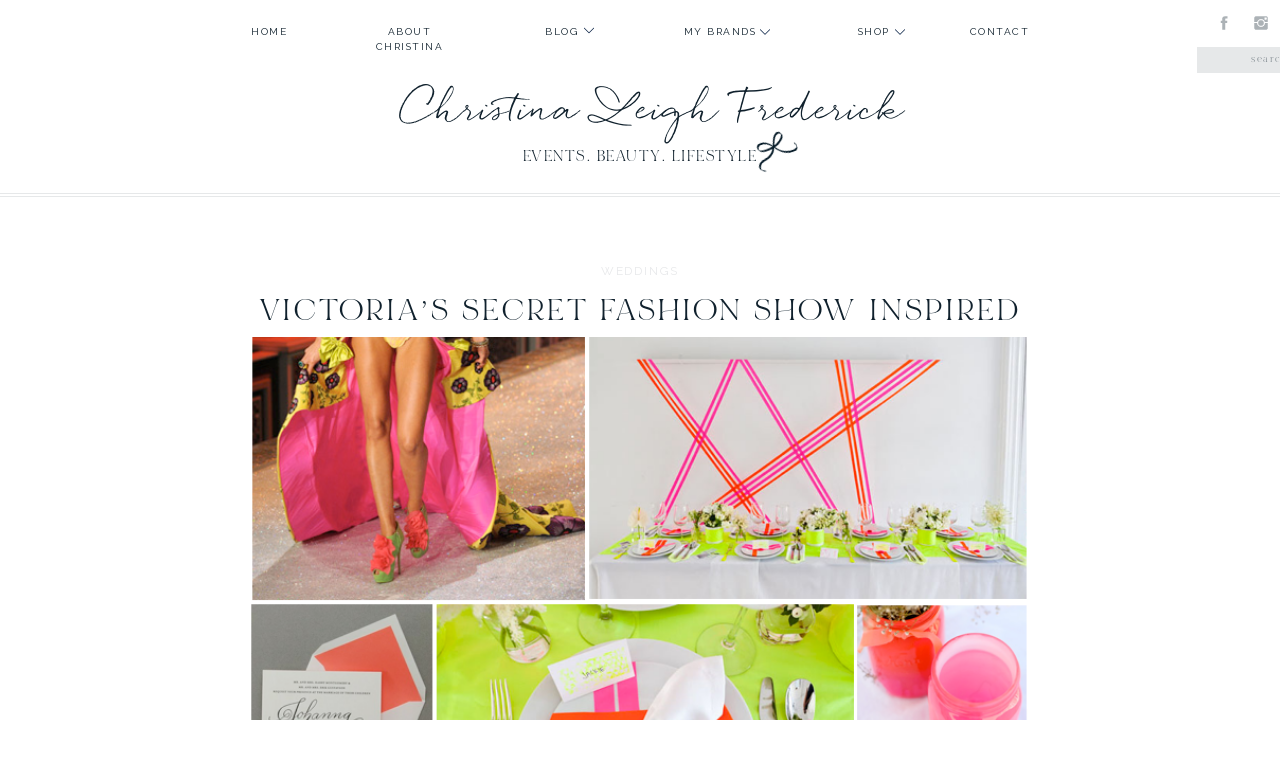

--- FILE ---
content_type: text/html; charset=UTF-8
request_url: https://christinafrederick.com/tag/brooklyn-bride/
body_size: 32633
content:
<!DOCTYPE html>
<html lang="en-US" class="d">
<head>
<link rel="stylesheet" type="text/css" href="//lib.showit.co/engine/2.4.3/showit.css" />
<title>brooklyn bride | christinafrederick.com</title>
<meta name='robots' content='max-image-preview:large' />

            <script data-no-defer="1" data-ezscrex="false" data-cfasync="false" data-pagespeed-no-defer data-cookieconsent="ignore">
                var ctPublicFunctions = {"_ajax_nonce":"402ff6c23f","_rest_nonce":"b767734ddb","_ajax_url":"\/wp-admin\/admin-ajax.php","_rest_url":"https:\/\/christinafrederick.com\/wp-json\/","data__cookies_type":"native","data__ajax_type":false,"data__bot_detector_enabled":1,"data__frontend_data_log_enabled":1,"cookiePrefix":"","wprocket_detected":false,"host_url":"christinafrederick.com","text__ee_click_to_select":"Click to select the whole data","text__ee_original_email":"The complete one is","text__ee_got_it":"Got it","text__ee_blocked":"Blocked","text__ee_cannot_connect":"Cannot connect","text__ee_cannot_decode":"Can not decode email. Unknown reason","text__ee_email_decoder":"CleanTalk email decoder","text__ee_wait_for_decoding":"The magic is on the way!","text__ee_decoding_process":"Please wait a few seconds while we decode the contact data."}
            </script>
        
            <script data-no-defer="1" data-ezscrex="false" data-cfasync="false" data-pagespeed-no-defer data-cookieconsent="ignore">
                var ctPublic = {"_ajax_nonce":"402ff6c23f","settings__forms__check_internal":"1","settings__forms__check_external":"0","settings__forms__force_protection":0,"settings__forms__search_test":"0","settings__data__bot_detector_enabled":1,"settings__sfw__anti_crawler":0,"blog_home":"https:\/\/christinafrederick.com\/","pixel__setting":"3","pixel__enabled":false,"pixel__url":"https:\/\/moderate11-v4.cleantalk.org\/pixel\/3913aff347de07e3fe96a22f56e381d5.gif","data__email_check_before_post":"1","data__email_check_exist_post":1,"data__cookies_type":"native","data__key_is_ok":true,"data__visible_fields_required":true,"wl_brandname":"Anti-Spam by CleanTalk","wl_brandname_short":"CleanTalk","ct_checkjs_key":1196664017,"emailEncoderPassKey":"804375fa0a52b0b35c37763818398bfd","bot_detector_forms_excluded":"W10=","advancedCacheExists":false,"varnishCacheExists":false,"wc_ajax_add_to_cart":false}
            </script>
        <link rel='dns-prefetch' href='//fd.cleantalk.org' />
<link rel="alternate" type="application/rss+xml" title="christinafrederick.com &raquo; Feed" href="https://christinafrederick.com/feed/" />
<link rel="alternate" type="application/rss+xml" title="christinafrederick.com &raquo; Comments Feed" href="https://christinafrederick.com/comments/feed/" />
<link rel="alternate" type="application/rss+xml" title="christinafrederick.com &raquo; brooklyn bride Tag Feed" href="https://christinafrederick.com/tag/brooklyn-bride/feed/" />
<script type="text/javascript">
/* <![CDATA[ */
window._wpemojiSettings = {"baseUrl":"https:\/\/s.w.org\/images\/core\/emoji\/16.0.1\/72x72\/","ext":".png","svgUrl":"https:\/\/s.w.org\/images\/core\/emoji\/16.0.1\/svg\/","svgExt":".svg","source":{"concatemoji":"https:\/\/christinafrederick.com\/wp-includes\/js\/wp-emoji-release.min.js?ver=6.8.3"}};
/*! This file is auto-generated */
!function(s,n){var o,i,e;function c(e){try{var t={supportTests:e,timestamp:(new Date).valueOf()};sessionStorage.setItem(o,JSON.stringify(t))}catch(e){}}function p(e,t,n){e.clearRect(0,0,e.canvas.width,e.canvas.height),e.fillText(t,0,0);var t=new Uint32Array(e.getImageData(0,0,e.canvas.width,e.canvas.height).data),a=(e.clearRect(0,0,e.canvas.width,e.canvas.height),e.fillText(n,0,0),new Uint32Array(e.getImageData(0,0,e.canvas.width,e.canvas.height).data));return t.every(function(e,t){return e===a[t]})}function u(e,t){e.clearRect(0,0,e.canvas.width,e.canvas.height),e.fillText(t,0,0);for(var n=e.getImageData(16,16,1,1),a=0;a<n.data.length;a++)if(0!==n.data[a])return!1;return!0}function f(e,t,n,a){switch(t){case"flag":return n(e,"\ud83c\udff3\ufe0f\u200d\u26a7\ufe0f","\ud83c\udff3\ufe0f\u200b\u26a7\ufe0f")?!1:!n(e,"\ud83c\udde8\ud83c\uddf6","\ud83c\udde8\u200b\ud83c\uddf6")&&!n(e,"\ud83c\udff4\udb40\udc67\udb40\udc62\udb40\udc65\udb40\udc6e\udb40\udc67\udb40\udc7f","\ud83c\udff4\u200b\udb40\udc67\u200b\udb40\udc62\u200b\udb40\udc65\u200b\udb40\udc6e\u200b\udb40\udc67\u200b\udb40\udc7f");case"emoji":return!a(e,"\ud83e\udedf")}return!1}function g(e,t,n,a){var r="undefined"!=typeof WorkerGlobalScope&&self instanceof WorkerGlobalScope?new OffscreenCanvas(300,150):s.createElement("canvas"),o=r.getContext("2d",{willReadFrequently:!0}),i=(o.textBaseline="top",o.font="600 32px Arial",{});return e.forEach(function(e){i[e]=t(o,e,n,a)}),i}function t(e){var t=s.createElement("script");t.src=e,t.defer=!0,s.head.appendChild(t)}"undefined"!=typeof Promise&&(o="wpEmojiSettingsSupports",i=["flag","emoji"],n.supports={everything:!0,everythingExceptFlag:!0},e=new Promise(function(e){s.addEventListener("DOMContentLoaded",e,{once:!0})}),new Promise(function(t){var n=function(){try{var e=JSON.parse(sessionStorage.getItem(o));if("object"==typeof e&&"number"==typeof e.timestamp&&(new Date).valueOf()<e.timestamp+604800&&"object"==typeof e.supportTests)return e.supportTests}catch(e){}return null}();if(!n){if("undefined"!=typeof Worker&&"undefined"!=typeof OffscreenCanvas&&"undefined"!=typeof URL&&URL.createObjectURL&&"undefined"!=typeof Blob)try{var e="postMessage("+g.toString()+"("+[JSON.stringify(i),f.toString(),p.toString(),u.toString()].join(",")+"));",a=new Blob([e],{type:"text/javascript"}),r=new Worker(URL.createObjectURL(a),{name:"wpTestEmojiSupports"});return void(r.onmessage=function(e){c(n=e.data),r.terminate(),t(n)})}catch(e){}c(n=g(i,f,p,u))}t(n)}).then(function(e){for(var t in e)n.supports[t]=e[t],n.supports.everything=n.supports.everything&&n.supports[t],"flag"!==t&&(n.supports.everythingExceptFlag=n.supports.everythingExceptFlag&&n.supports[t]);n.supports.everythingExceptFlag=n.supports.everythingExceptFlag&&!n.supports.flag,n.DOMReady=!1,n.readyCallback=function(){n.DOMReady=!0}}).then(function(){return e}).then(function(){var e;n.supports.everything||(n.readyCallback(),(e=n.source||{}).concatemoji?t(e.concatemoji):e.wpemoji&&e.twemoji&&(t(e.twemoji),t(e.wpemoji)))}))}((window,document),window._wpemojiSettings);
/* ]]> */
</script>
<style id='wp-emoji-styles-inline-css' type='text/css'>

	img.wp-smiley, img.emoji {
		display: inline !important;
		border: none !important;
		box-shadow: none !important;
		height: 1em !important;
		width: 1em !important;
		margin: 0 0.07em !important;
		vertical-align: -0.1em !important;
		background: none !important;
		padding: 0 !important;
	}
</style>
<link rel='stylesheet' id='wp-block-library-css' href='https://christinafrederick.com/wp-includes/css/dist/block-library/style.min.css?ver=6.8.3' type='text/css' media='all' />
<style id='classic-theme-styles-inline-css' type='text/css'>
/*! This file is auto-generated */
.wp-block-button__link{color:#fff;background-color:#32373c;border-radius:9999px;box-shadow:none;text-decoration:none;padding:calc(.667em + 2px) calc(1.333em + 2px);font-size:1.125em}.wp-block-file__button{background:#32373c;color:#fff;text-decoration:none}
</style>
<style id='global-styles-inline-css' type='text/css'>
:root{--wp--preset--aspect-ratio--square: 1;--wp--preset--aspect-ratio--4-3: 4/3;--wp--preset--aspect-ratio--3-4: 3/4;--wp--preset--aspect-ratio--3-2: 3/2;--wp--preset--aspect-ratio--2-3: 2/3;--wp--preset--aspect-ratio--16-9: 16/9;--wp--preset--aspect-ratio--9-16: 9/16;--wp--preset--color--black: #000000;--wp--preset--color--cyan-bluish-gray: #abb8c3;--wp--preset--color--white: #ffffff;--wp--preset--color--pale-pink: #f78da7;--wp--preset--color--vivid-red: #cf2e2e;--wp--preset--color--luminous-vivid-orange: #ff6900;--wp--preset--color--luminous-vivid-amber: #fcb900;--wp--preset--color--light-green-cyan: #7bdcb5;--wp--preset--color--vivid-green-cyan: #00d084;--wp--preset--color--pale-cyan-blue: #8ed1fc;--wp--preset--color--vivid-cyan-blue: #0693e3;--wp--preset--color--vivid-purple: #9b51e0;--wp--preset--gradient--vivid-cyan-blue-to-vivid-purple: linear-gradient(135deg,rgba(6,147,227,1) 0%,rgb(155,81,224) 100%);--wp--preset--gradient--light-green-cyan-to-vivid-green-cyan: linear-gradient(135deg,rgb(122,220,180) 0%,rgb(0,208,130) 100%);--wp--preset--gradient--luminous-vivid-amber-to-luminous-vivid-orange: linear-gradient(135deg,rgba(252,185,0,1) 0%,rgba(255,105,0,1) 100%);--wp--preset--gradient--luminous-vivid-orange-to-vivid-red: linear-gradient(135deg,rgba(255,105,0,1) 0%,rgb(207,46,46) 100%);--wp--preset--gradient--very-light-gray-to-cyan-bluish-gray: linear-gradient(135deg,rgb(238,238,238) 0%,rgb(169,184,195) 100%);--wp--preset--gradient--cool-to-warm-spectrum: linear-gradient(135deg,rgb(74,234,220) 0%,rgb(151,120,209) 20%,rgb(207,42,186) 40%,rgb(238,44,130) 60%,rgb(251,105,98) 80%,rgb(254,248,76) 100%);--wp--preset--gradient--blush-light-purple: linear-gradient(135deg,rgb(255,206,236) 0%,rgb(152,150,240) 100%);--wp--preset--gradient--blush-bordeaux: linear-gradient(135deg,rgb(254,205,165) 0%,rgb(254,45,45) 50%,rgb(107,0,62) 100%);--wp--preset--gradient--luminous-dusk: linear-gradient(135deg,rgb(255,203,112) 0%,rgb(199,81,192) 50%,rgb(65,88,208) 100%);--wp--preset--gradient--pale-ocean: linear-gradient(135deg,rgb(255,245,203) 0%,rgb(182,227,212) 50%,rgb(51,167,181) 100%);--wp--preset--gradient--electric-grass: linear-gradient(135deg,rgb(202,248,128) 0%,rgb(113,206,126) 100%);--wp--preset--gradient--midnight: linear-gradient(135deg,rgb(2,3,129) 0%,rgb(40,116,252) 100%);--wp--preset--font-size--small: 13px;--wp--preset--font-size--medium: 20px;--wp--preset--font-size--large: 36px;--wp--preset--font-size--x-large: 42px;--wp--preset--spacing--20: 0.44rem;--wp--preset--spacing--30: 0.67rem;--wp--preset--spacing--40: 1rem;--wp--preset--spacing--50: 1.5rem;--wp--preset--spacing--60: 2.25rem;--wp--preset--spacing--70: 3.38rem;--wp--preset--spacing--80: 5.06rem;--wp--preset--shadow--natural: 6px 6px 9px rgba(0, 0, 0, 0.2);--wp--preset--shadow--deep: 12px 12px 50px rgba(0, 0, 0, 0.4);--wp--preset--shadow--sharp: 6px 6px 0px rgba(0, 0, 0, 0.2);--wp--preset--shadow--outlined: 6px 6px 0px -3px rgba(255, 255, 255, 1), 6px 6px rgba(0, 0, 0, 1);--wp--preset--shadow--crisp: 6px 6px 0px rgba(0, 0, 0, 1);}:where(.is-layout-flex){gap: 0.5em;}:where(.is-layout-grid){gap: 0.5em;}body .is-layout-flex{display: flex;}.is-layout-flex{flex-wrap: wrap;align-items: center;}.is-layout-flex > :is(*, div){margin: 0;}body .is-layout-grid{display: grid;}.is-layout-grid > :is(*, div){margin: 0;}:where(.wp-block-columns.is-layout-flex){gap: 2em;}:where(.wp-block-columns.is-layout-grid){gap: 2em;}:where(.wp-block-post-template.is-layout-flex){gap: 1.25em;}:where(.wp-block-post-template.is-layout-grid){gap: 1.25em;}.has-black-color{color: var(--wp--preset--color--black) !important;}.has-cyan-bluish-gray-color{color: var(--wp--preset--color--cyan-bluish-gray) !important;}.has-white-color{color: var(--wp--preset--color--white) !important;}.has-pale-pink-color{color: var(--wp--preset--color--pale-pink) !important;}.has-vivid-red-color{color: var(--wp--preset--color--vivid-red) !important;}.has-luminous-vivid-orange-color{color: var(--wp--preset--color--luminous-vivid-orange) !important;}.has-luminous-vivid-amber-color{color: var(--wp--preset--color--luminous-vivid-amber) !important;}.has-light-green-cyan-color{color: var(--wp--preset--color--light-green-cyan) !important;}.has-vivid-green-cyan-color{color: var(--wp--preset--color--vivid-green-cyan) !important;}.has-pale-cyan-blue-color{color: var(--wp--preset--color--pale-cyan-blue) !important;}.has-vivid-cyan-blue-color{color: var(--wp--preset--color--vivid-cyan-blue) !important;}.has-vivid-purple-color{color: var(--wp--preset--color--vivid-purple) !important;}.has-black-background-color{background-color: var(--wp--preset--color--black) !important;}.has-cyan-bluish-gray-background-color{background-color: var(--wp--preset--color--cyan-bluish-gray) !important;}.has-white-background-color{background-color: var(--wp--preset--color--white) !important;}.has-pale-pink-background-color{background-color: var(--wp--preset--color--pale-pink) !important;}.has-vivid-red-background-color{background-color: var(--wp--preset--color--vivid-red) !important;}.has-luminous-vivid-orange-background-color{background-color: var(--wp--preset--color--luminous-vivid-orange) !important;}.has-luminous-vivid-amber-background-color{background-color: var(--wp--preset--color--luminous-vivid-amber) !important;}.has-light-green-cyan-background-color{background-color: var(--wp--preset--color--light-green-cyan) !important;}.has-vivid-green-cyan-background-color{background-color: var(--wp--preset--color--vivid-green-cyan) !important;}.has-pale-cyan-blue-background-color{background-color: var(--wp--preset--color--pale-cyan-blue) !important;}.has-vivid-cyan-blue-background-color{background-color: var(--wp--preset--color--vivid-cyan-blue) !important;}.has-vivid-purple-background-color{background-color: var(--wp--preset--color--vivid-purple) !important;}.has-black-border-color{border-color: var(--wp--preset--color--black) !important;}.has-cyan-bluish-gray-border-color{border-color: var(--wp--preset--color--cyan-bluish-gray) !important;}.has-white-border-color{border-color: var(--wp--preset--color--white) !important;}.has-pale-pink-border-color{border-color: var(--wp--preset--color--pale-pink) !important;}.has-vivid-red-border-color{border-color: var(--wp--preset--color--vivid-red) !important;}.has-luminous-vivid-orange-border-color{border-color: var(--wp--preset--color--luminous-vivid-orange) !important;}.has-luminous-vivid-amber-border-color{border-color: var(--wp--preset--color--luminous-vivid-amber) !important;}.has-light-green-cyan-border-color{border-color: var(--wp--preset--color--light-green-cyan) !important;}.has-vivid-green-cyan-border-color{border-color: var(--wp--preset--color--vivid-green-cyan) !important;}.has-pale-cyan-blue-border-color{border-color: var(--wp--preset--color--pale-cyan-blue) !important;}.has-vivid-cyan-blue-border-color{border-color: var(--wp--preset--color--vivid-cyan-blue) !important;}.has-vivid-purple-border-color{border-color: var(--wp--preset--color--vivid-purple) !important;}.has-vivid-cyan-blue-to-vivid-purple-gradient-background{background: var(--wp--preset--gradient--vivid-cyan-blue-to-vivid-purple) !important;}.has-light-green-cyan-to-vivid-green-cyan-gradient-background{background: var(--wp--preset--gradient--light-green-cyan-to-vivid-green-cyan) !important;}.has-luminous-vivid-amber-to-luminous-vivid-orange-gradient-background{background: var(--wp--preset--gradient--luminous-vivid-amber-to-luminous-vivid-orange) !important;}.has-luminous-vivid-orange-to-vivid-red-gradient-background{background: var(--wp--preset--gradient--luminous-vivid-orange-to-vivid-red) !important;}.has-very-light-gray-to-cyan-bluish-gray-gradient-background{background: var(--wp--preset--gradient--very-light-gray-to-cyan-bluish-gray) !important;}.has-cool-to-warm-spectrum-gradient-background{background: var(--wp--preset--gradient--cool-to-warm-spectrum) !important;}.has-blush-light-purple-gradient-background{background: var(--wp--preset--gradient--blush-light-purple) !important;}.has-blush-bordeaux-gradient-background{background: var(--wp--preset--gradient--blush-bordeaux) !important;}.has-luminous-dusk-gradient-background{background: var(--wp--preset--gradient--luminous-dusk) !important;}.has-pale-ocean-gradient-background{background: var(--wp--preset--gradient--pale-ocean) !important;}.has-electric-grass-gradient-background{background: var(--wp--preset--gradient--electric-grass) !important;}.has-midnight-gradient-background{background: var(--wp--preset--gradient--midnight) !important;}.has-small-font-size{font-size: var(--wp--preset--font-size--small) !important;}.has-medium-font-size{font-size: var(--wp--preset--font-size--medium) !important;}.has-large-font-size{font-size: var(--wp--preset--font-size--large) !important;}.has-x-large-font-size{font-size: var(--wp--preset--font-size--x-large) !important;}
:where(.wp-block-post-template.is-layout-flex){gap: 1.25em;}:where(.wp-block-post-template.is-layout-grid){gap: 1.25em;}
:where(.wp-block-columns.is-layout-flex){gap: 2em;}:where(.wp-block-columns.is-layout-grid){gap: 2em;}
:root :where(.wp-block-pullquote){font-size: 1.5em;line-height: 1.6;}
</style>
<link rel='stylesheet' id='cleantalk-public-css-css' href='https://christinafrederick.com/wp-content/plugins/cleantalk-spam-protect/css/cleantalk-public.min.css?ver=6.67_1762445250' type='text/css' media='all' />
<link rel='stylesheet' id='cleantalk-email-decoder-css-css' href='https://christinafrederick.com/wp-content/plugins/cleantalk-spam-protect/css/cleantalk-email-decoder.min.css?ver=6.67_1762445250' type='text/css' media='all' />
<script type="text/javascript" src="https://christinafrederick.com/wp-content/plugins/cleantalk-spam-protect/js/apbct-public-bundle_int-protection.min.js?ver=6.67_1762445250" id="apbct-public-bundle_int-protection.min-js-js"></script>
<script type="text/javascript" src="https://fd.cleantalk.org/ct-bot-detector-wrapper.js?ver=6.67" id="ct_bot_detector-js" defer="defer" data-wp-strategy="defer"></script>
<script type="text/javascript" src="https://christinafrederick.com/wp-includes/js/jquery/jquery.min.js?ver=3.7.1" id="jquery-core-js"></script>
<script type="text/javascript" src="https://christinafrederick.com/wp-includes/js/jquery/jquery-migrate.min.js?ver=3.4.1" id="jquery-migrate-js"></script>
<script type="text/javascript" src="https://christinafrederick.com/wp-content/plugins/showit/public/js/showit.js?ver=1762364691" id="si-script-js"></script>
<link rel="https://api.w.org/" href="https://christinafrederick.com/wp-json/" /><link rel="alternate" title="JSON" type="application/json" href="https://christinafrederick.com/wp-json/wp/v2/tags/1348" /><link rel="EditURI" type="application/rsd+xml" title="RSD" href="https://christinafrederick.com/xmlrpc.php?rsd" />
<style type="text/css">.recentcomments a{display:inline !important;padding:0 !important;margin:0 !important;}</style>
<meta charset="UTF-8" />
<meta name="viewport" content="width=device-width, initial-scale=1" />
<link rel="icon" type="image/png" href="//static.showit.co/200/ZQRN_85-SuKEZrnndF2HTw/108611/bow-01.png" />
<link rel="preconnect" href="https://static.showit.co" />

<link rel="preconnect" href="https://fonts.googleapis.com">
<link rel="preconnect" href="https://fonts.gstatic.com" crossorigin>
<link href="https://fonts.googleapis.com/css?family=Raleway:regular|Cantarell:regular" rel="stylesheet" type="text/css"/>
<style>
@font-face{font-family:Bon Vivant Serif;src:url('//static.showit.co/file/8fRICd9rRj-IHWxjVy6Rdw/shared/bonvivantserif.woff');}
@font-face{font-family:Quickpen;src:url('//static.showit.co/file/F0dq3YsUSbO-CJzwSEoDxA/108611/trial_by_cupcakes_-_quickpen-webfont.woff');}
@font-face{font-family:Brown Bold;src:url('//static.showit.co/file/uO9J1e5ESgKYTlWG-FFUAQ/shared/brown_bold.woff');}
@font-face{font-family:Electra Regular;src:url('//static.showit.co/file/kayuM3W9S4SArYryEqrGaA/shared/electraltstd-regular.woff');}
@font-face{font-family:Electra Cursive;src:url('//static.showit.co/file/QuHjwB_vQ6W9jNSX7qfmLA/shared/electraltstd-cursive.woff');}
</style>
<script id="init_data" type="application/json">
{"mobile":{"w":320},"desktop":{"w":1200,"bgFillType":"color","bgColor":"#ffffff"},"sid":"2ybloh40sk-z1iacsagaia","break":768,"assetURL":"//static.showit.co","contactFormId":"108611/228301","cfAction":"aHR0cHM6Ly9jbGllbnRzZXJ2aWNlLnNob3dpdC5jby9jb250YWN0Zm9ybQ==","sgAction":"aHR0cHM6Ly9jbGllbnRzZXJ2aWNlLnNob3dpdC5jby9zb2NpYWxncmlk","blockData":[{"slug":"use-clf-menu-closed","visible":"m","states":[],"d":{"h":400,"w":1200,"bgFillType":"color","bgColor":"#ffffff","bgMediaType":"none"},"m":{"h":125,"w":320,"locking":{"scrollOffset":1},"bgFillType":"color","bgColor":"colors-7","bgMediaType":"none"}},{"slug":"cf-blog-menu-nav","visible":"d","states":[{"d":{"bgFillType":"color","bgColor":"#000000:0","bgMediaType":"none"},"m":{"bgFillType":"color","bgColor":"#000000:0","bgMediaType":"none"},"slug":"view-2-1"},{"d":{"bgFillType":"color","bgColor":"#000000:0","bgMediaType":"none"},"m":{"bgFillType":"color","bgColor":"#000000:0","bgMediaType":"none"},"slug":"view-2-4"},{"d":{"bgFillType":"color","bgColor":"#000000:0","bgMediaType":"none"},"m":{"bgFillType":"color","bgColor":"#000000:0","bgMediaType":"none"},"slug":"view-2-3"},{"d":{"bgFillType":"color","bgColor":"#000000:0","bgMediaType":"none"},"m":{"bgFillType":"color","bgColor":"#000000:0","bgMediaType":"none"},"slug":"view-2-2"}],"d":{"h":220,"w":1200,"locking":{},"bgFillType":"color","bgColor":"#ffffff","bgMediaType":"none"},"m":{"h":200,"w":320,"locking":{"side":"t"},"bgFillType":"color","bgColor":"#ffffff","bgMediaType":"none"},"stateTrans":[{},{},{},{}]},{"slug":"post-title","visible":"a","states":[],"d":{"h":541,"w":1200,"nature":"dH","bgFillType":"color","bgColor":"#ffffff","bgMediaType":"none"},"m":{"h":367,"w":320,"nature":"dH","bgFillType":"color","bgColor":"#ffffff","bgMediaType":"none"},"wpPostLookup":true},{"slug":"post-content-1","visible":"a","states":[],"d":{"h":65,"w":1200,"nature":"dH","bgFillType":"color","bgColor":"#ffffff","bgMediaType":"none"},"m":{"h":145,"w":320,"nature":"dH","bgFillType":"color","bgColor":"#ffffff","bgMediaType":"none"}},{"slug":"comments-1","visible":"a","states":[],"d":{"h":97,"w":1200,"nature":"dH","bgFillType":"color","bgColor":"#FFFFFF","bgMediaType":"none"},"m":{"h":79,"w":320,"nature":"dH","bgFillType":"color","bgColor":"#FFFFFF","bgMediaType":"none"}},{"slug":"comments-form-1","visible":"a","states":[],"d":{"h":97,"w":1200,"nature":"dH","bgFillType":"color","bgColor":"#FFFFFF","bgMediaType":"none"},"m":{"h":79,"w":320,"nature":"dH","bgFillType":"color","bgColor":"#FFFFFF","bgMediaType":"none"}},{"slug":"comments-2","visible":"a","states":[],"d":{"h":52,"w":1200,"nature":"dH","bgFillType":"color","bgColor":"#FFFFFF","bgMediaType":"none"},"m":{"h":79,"w":320,"nature":"dH","bgFillType":"color","bgColor":"#FFFFFF","bgMediaType":"none"}},{"slug":"pagination","visible":"a","states":[],"d":{"h":145,"w":1200,"bgFillType":"color","bgColor":"#ffffff","bgMediaType":"none"},"m":{"h":125,"w":320,"bgFillType":"color","bgColor":"#ffffff","bgMediaType":"none"},"ps":[{"trigger":"onscreen","type":"show","block":"back-to-top-arrow","once":1}]},{"slug":"featured-blog-posts","visible":"a","states":[{"d":{"bgFillType":"color","bgColor":"#000000:0","bgMediaType":"none"},"m":{"bgFillType":"color","bgColor":"#000000:0","bgMediaType":"none"},"slug":"view-1"},{"d":{"bgFillType":"color","bgColor":"#000000:0","bgMediaType":"none"},"m":{"bgFillType":"color","bgColor":"#000000:0","bgMediaType":"none"},"slug":"view-1-1"},{"d":{"bgFillType":"color","bgColor":"#000000:0","bgMediaType":"none"},"m":{"bgFillType":"color","bgColor":"#000000:0","bgMediaType":"none"},"slug":"view-1-2"}],"d":{"h":910,"w":1200,"bgFillType":"color","bgColor":"#ffffff","bgMediaType":"none"},"m":{"h":1050,"w":320,"bgFillType":"color","bgColor":"#ffffff","bgMediaType":"none"},"wpPostLookup":true,"stateTrans":[{},{},{}]},{"slug":"cf-footer","visible":"a","states":[{"d":{"bgFillType":"color","bgColor":"#000000:0","bgMediaType":"none"},"m":{"bgFillType":"color","bgColor":"#000000:0","bgMediaType":"none"},"slug":"view-1"},{"d":{"bgFillType":"color","bgColor":"#000000:0","bgMediaType":"none"},"m":{"bgFillType":"color","bgColor":"#000000:0","bgMediaType":"none"},"slug":"view-2"},{"d":{"bgFillType":"color","bgColor":"#000000:0","bgMediaType":"none"},"m":{"bgFillType":"color","bgColor":"#000000:0","bgMediaType":"none"},"slug":"view-3"}],"d":{"h":657,"w":1200,"bgFillType":"color","bgColor":"#ffffff","bgMediaType":"none"},"m":{"h":1757,"w":320,"bgFillType":"color","bgColor":"#ffffff","bgMediaType":"none"},"stateTrans":[{},{},{}]},{"slug":"use-clf-menu-open","visible":"m","states":[{"d":{"bgFillType":"color","bgColor":"#000000:0","bgMediaType":"none"},"m":{"bgFillType":"color","bgColor":"#000000:0","bgMediaType":"none"},"slug":"quick-links"},{"d":{"bgFillType":"color","bgColor":"#000000:0","bgMediaType":"none"},"m":{"bgFillType":"color","bgColor":"#000000:0","bgMediaType":"none"},"slug":"shop"},{"d":{"bgFillType":"color","bgColor":"#000000:0","bgMediaType":"none"},"m":{"bgFillType":"color","bgColor":"#000000:0","bgMediaType":"none"},"slug":"my-brands"},{"d":{"bgFillType":"color","bgColor":"#000000:0","bgMediaType":"none"},"m":{"bgFillType":"color","bgColor":"#000000:0","bgMediaType":"none"},"slug":"the-blog"}],"d":{"h":400,"w":1200,"bgFillType":"color","bgColor":"#ffffff","bgMediaType":"none"},"m":{"h":630,"w":320,"locking":{"side":"t"},"trIn":{"type":"none","duration":1,"direction":"Down"},"trOut":{"type":"none","duration":1,"direction":"Up"},"stateTrIn":{"type":"none"},"stateTrOut":{"type":"none"},"bgFillType":"color","bgColor":"colors-7","bgMediaType":"none"},"stateTrans":[{},{},{},{}]}],"elementData":[{"type":"text","visible":"a","id":"use-clf-menu-closed_0","blockId":"use-clf-menu-closed","m":{"x":58,"y":54,"w":206,"h":14,"a":0},"d":{"x":460,"y":149,"w":280,"h":15,"a":0}},{"type":"text","visible":"a","id":"use-clf-menu-closed_1","blockId":"use-clf-menu-closed","m":{"x":15,"y":24,"w":291,"h":19,"a":0},"d":{"x":292,"y":90,"w":645,"h":15,"a":0}},{"type":"graphic","visible":"a","id":"use-clf-menu-closed_2","blockId":"use-clf-menu-closed","m":{"x":252,"y":45,"w":33,"h":26,"a":-19},"d":{"x":704,"y":132,"w":62,"h":36,"a":-19,"gs":{"t":"fit"}},"c":{"key":"ZQRN_85-SuKEZrnndF2HTw/108611/bow-01.png","aspect_ratio":1.24214}},{"type":"simple","visible":"m","id":"use-clf-menu-closed_3","blockId":"use-clf-menu-closed","m":{"x":140,"y":85,"w":40,"h":40,"a":0,"lockV":"t"},"d":{"x":575,"y":650,"w":50,"h":50,"a":0,"lockV":"b"},"pc":[{"type":"show","block":"use-clf-menu-open"}]},{"type":"icon","visible":"m","id":"use-clf-menu-closed_4","blockId":"use-clf-menu-closed","m":{"x":150,"y":95,"w":20,"h":20,"a":0,"lockV":"t"},"d":{"x":588,"y":660,"w":25,"h":30,"a":90,"lockV":"b"},"pc":[{"type":"show","block":"use-clf-menu-open"}]},{"type":"icon","visible":"d","id":"cf-blog-menu-nav_1","blockId":"cf-blog-menu-nav","m":{"x":168,"y":328,"w":14,"h":14,"a":0},"d":{"x":1266,"y":14,"w":18,"h":18,"a":0}},{"type":"icon","visible":"d","id":"cf-blog-menu-nav_2","blockId":"cf-blog-menu-nav","m":{"x":139,"y":328,"w":14,"h":14,"a":0},"d":{"x":1212,"y":14,"w":18,"h":18,"a":0}},{"type":"icon","visible":"d","id":"cf-blog-menu-nav_3","blockId":"cf-blog-menu-nav","m":{"x":83,"y":328,"w":14,"h":14,"a":0},"d":{"x":1175,"y":14,"w":18,"h":18,"a":0}},{"type":"text","visible":"d","id":"cf-blog-menu-nav_4","blockId":"cf-blog-menu-nav","m":{"x":58,"y":71,"w":206,"h":14,"a":0},"d":{"x":460,"y":149,"w":280,"h":15,"a":0}},{"type":"text","visible":"d","id":"cf-blog-menu-nav_5","blockId":"cf-blog-menu-nav","m":{"x":15,"y":41,"w":291,"h":19,"a":0},"d":{"x":292,"y":90,"w":645,"h":15,"a":0}},{"type":"graphic","visible":"d","id":"cf-blog-menu-nav_6","blockId":"cf-blog-menu-nav","m":{"x":252,"y":62,"w":33,"h":26,"a":-19},"d":{"x":704,"y":132,"w":62,"h":36,"a":-19,"gs":{"t":"fit"}},"c":{"key":"ZQRN_85-SuKEZrnndF2HTw/108611/bow-01.png","aspect_ratio":1.24214}},{"type":"simple","visible":"d","id":"cf-blog-menu-nav_7","blockId":"cf-blog-menu-nav","m":{"x":25,"y":540,"w":270,"h":1,"a":0},"d":{"x":-12,"y":193,"w":1223,"h":1,"a":0,"lockH":"s"}},{"type":"simple","visible":"d","id":"cf-blog-menu-nav_8","blockId":"cf-blog-menu-nav","m":{"x":25,"y":540,"w":270,"h":1,"a":0},"d":{"x":-12,"y":196,"w":1223,"h":1,"a":0,"lockH":"s"}},{"type":"text","visible":"d","id":"cf-blog-menu-nav_view-2-1_0","blockId":"cf-blog-menu-nav","m":{"x":22,"y":45,"w":102,"h":17,"a":0},"d":{"x":312,"y":24,"w":115,"h":17,"a":0}},{"type":"text","visible":"d","id":"cf-blog-menu-nav_view-2-1_1","blockId":"cf-blog-menu-nav","m":{"x":23,"y":17,"w":102,"h":17,"a":0},"d":{"x":209,"y":24,"w":40,"h":17,"a":0}},{"type":"text","visible":"d","id":"cf-blog-menu-nav_view-2-1_2","blockId":"cf-blog-menu-nav","m":{"x":190,"y":112,"w":102,"h":17,"a":0},"d":{"x":927,"y":24,"w":65,"h":17,"a":0}},{"type":"text","visible":"d","id":"cf-blog-menu-nav_view-2-1_3","blockId":"cf-blog-menu-nav","m":{"x":190,"y":112,"w":102,"h":17,"a":0},"d":{"x":641,"y":24,"w":78,"h":17,"a":0}},{"type":"icon","visible":"d","id":"cf-blog-menu-nav_view-2-1_4","blockId":"cf-blog-menu-nav","m":{"x":135,"y":75,"w":50,"h":50,"a":0},"d":{"x":719,"y":25,"w":12,"h":12,"a":0}},{"type":"text","visible":"d","id":"cf-blog-menu-nav_view-2-1_5","blockId":"cf-blog-menu-nav","m":{"x":190,"y":112,"w":102,"h":17,"a":0},"d":{"x":806,"y":24,"w":55,"h":17,"a":0}},{"type":"text","visible":"d","id":"cf-blog-menu-nav_view-2-1_7","blockId":"cf-blog-menu-nav","m":{"x":190,"y":112,"w":102,"h":17,"a":0},"d":{"x":501,"y":24,"w":41,"h":17,"a":0}},{"type":"icon","visible":"d","id":"cf-blog-menu-nav_view-2-1_8","blockId":"cf-blog-menu-nav","m":{"x":135,"y":75,"w":50,"h":50,"a":0},"d":{"x":543,"y":22,"w":12,"h":17,"a":0}},{"type":"icon","visible":"d","id":"cf-blog-menu-nav_view-2-1_9","blockId":"cf-blog-menu-nav","m":{"x":135,"y":75,"w":50,"h":50,"a":0},"d":{"x":854,"y":25,"w":12,"h":12,"a":0}},{"type":"simple","visible":"d","id":"cf-blog-menu-nav_view-2-4_0","blockId":"cf-blog-menu-nav","m":{"x":68,"y":50,"w":224,"h":140,"a":0},"d":{"x":464,"y":20,"w":117,"h":260,"a":0}},{"type":"simple","visible":"d","id":"cf-blog-menu-nav_view-2-4_1","blockId":"cf-blog-menu-nav","m":{"x":58,"y":40,"w":224,"h":140,"a":0},"d":{"x":464,"y":20,"w":117,"h":260,"a":0}},{"type":"text","visible":"d","id":"cf-blog-menu-nav_view-2-4_2","blockId":"cf-blog-menu-nav","m":{"x":22,"y":45,"w":102,"h":17,"a":0},"d":{"x":309,"y":24,"w":115,"h":17,"a":0}},{"type":"text","visible":"d","id":"cf-blog-menu-nav_view-2-4_3","blockId":"cf-blog-menu-nav","m":{"x":23,"y":17,"w":102,"h":17,"a":0},"d":{"x":206,"y":24,"w":40,"h":17,"a":0}},{"type":"text","visible":"d","id":"cf-blog-menu-nav_view-2-4_4","blockId":"cf-blog-menu-nav","m":{"x":190,"y":112,"w":102,"h":17,"a":0},"d":{"x":924,"y":24,"w":65,"h":17,"a":0}},{"type":"text","visible":"d","id":"cf-blog-menu-nav_view-2-4_5","blockId":"cf-blog-menu-nav","m":{"x":190,"y":112,"w":102,"h":17,"a":0},"d":{"x":638,"y":24,"w":78,"h":17,"a":0}},{"type":"icon","visible":"d","id":"cf-blog-menu-nav_view-2-4_6","blockId":"cf-blog-menu-nav","m":{"x":135,"y":75,"w":50,"h":50,"a":0},"d":{"x":716,"y":27,"w":12,"h":12,"a":0}},{"type":"text","visible":"a","id":"cf-blog-menu-nav_view-2-4_8","blockId":"cf-blog-menu-nav","m":{"x":182,"y":1200,"w":138,"h":17,"a":0},"d":{"x":465,"y":170,"w":117,"h":17,"a":0}},{"type":"text","visible":"a","id":"cf-blog-menu-nav_view-2-4_9","blockId":"cf-blog-menu-nav","m":{"x":182,"y":1222,"w":138,"h":17,"a":0},"d":{"x":465,"y":228,"w":117,"h":17,"a":0}},{"type":"text","visible":"a","id":"cf-blog-menu-nav_view-2-4_10","blockId":"cf-blog-menu-nav","m":{"x":182,"y":1114,"w":138,"h":17,"a":0},"d":{"x":465,"y":113,"w":117,"h":17,"a":0}},{"type":"text","visible":"a","id":"cf-blog-menu-nav_view-2-4_11","blockId":"cf-blog-menu-nav","m":{"x":182,"y":1157,"w":138,"h":17,"a":0},"d":{"x":469,"y":257,"w":117,"h":17,"a":0}},{"type":"text","visible":"a","id":"cf-blog-menu-nav_view-2-4_12","blockId":"cf-blog-menu-nav","m":{"x":182,"y":1179,"w":138,"h":17,"a":0},"d":{"x":465,"y":142,"w":117,"h":17,"a":0}},{"type":"text","visible":"a","id":"cf-blog-menu-nav_view-2-4_13","blockId":"cf-blog-menu-nav","m":{"x":182,"y":1136,"w":138,"h":17,"a":0},"d":{"x":465,"y":84,"w":117,"h":17,"a":0}},{"type":"text","visible":"a","id":"cf-blog-menu-nav_view-2-4_14","blockId":"cf-blog-menu-nav","m":{"x":181,"y":1243,"w":138,"h":17,"a":0},"d":{"x":465,"y":199,"w":117,"h":17,"a":0}},{"type":"text","visible":"a","id":"cf-blog-menu-nav_view-2-4_15","blockId":"cf-blog-menu-nav","m":{"x":182,"y":1114,"w":138,"h":17,"a":0},"d":{"x":465,"y":55,"w":117,"h":17,"a":0}},{"type":"text","visible":"d","id":"cf-blog-menu-nav_view-2-4_16","blockId":"cf-blog-menu-nav","m":{"x":190,"y":112,"w":102,"h":17,"a":0},"d":{"x":498,"y":24,"w":41,"h":17,"a":0}},{"type":"icon","visible":"d","id":"cf-blog-menu-nav_view-2-4_17","blockId":"cf-blog-menu-nav","m":{"x":135,"y":75,"w":50,"h":50,"a":0},"d":{"x":540,"y":24,"w":12,"h":17,"a":0}},{"type":"text","visible":"d","id":"cf-blog-menu-nav_view-2-4_18","blockId":"cf-blog-menu-nav","m":{"x":190,"y":112,"w":102,"h":17,"a":0},"d":{"x":803,"y":24,"w":55,"h":17,"a":0}},{"type":"icon","visible":"d","id":"cf-blog-menu-nav_view-2-4_19","blockId":"cf-blog-menu-nav","m":{"x":135,"y":75,"w":50,"h":50,"a":0},"d":{"x":851,"y":25,"w":12,"h":12,"a":0}},{"type":"simple","visible":"d","id":"cf-blog-menu-nav_view-2-3_0","blockId":"cf-blog-menu-nav","m":{"x":68,"y":50,"w":224,"h":140,"a":0},"d":{"x":592,"y":20,"w":169,"h":150,"a":0}},{"type":"simple","visible":"d","id":"cf-blog-menu-nav_view-2-3_1","blockId":"cf-blog-menu-nav","m":{"x":58,"y":40,"w":224,"h":140,"a":0},"d":{"x":592,"y":20,"w":169,"h":120,"a":0}},{"type":"text","visible":"d","id":"cf-blog-menu-nav_view-2-3_2","blockId":"cf-blog-menu-nav","m":{"x":22,"y":45,"w":102,"h":17,"a":0},"d":{"x":309,"y":24,"w":115,"h":17,"a":0}},{"type":"text","visible":"d","id":"cf-blog-menu-nav_view-2-3_3","blockId":"cf-blog-menu-nav","m":{"x":23,"y":17,"w":102,"h":17,"a":0},"d":{"x":206,"y":24,"w":40,"h":17,"a":0}},{"type":"text","visible":"d","id":"cf-blog-menu-nav_view-2-3_4","blockId":"cf-blog-menu-nav","m":{"x":190,"y":112,"w":102,"h":17,"a":0},"d":{"x":924,"y":24,"w":65,"h":17,"a":0}},{"type":"text","visible":"d","id":"cf-blog-menu-nav_view-2-3_5","blockId":"cf-blog-menu-nav","m":{"x":190,"y":112,"w":102,"h":17,"a":0},"d":{"x":638,"y":24,"w":78,"h":17,"a":0}},{"type":"icon","visible":"d","id":"cf-blog-menu-nav_view-2-3_6","blockId":"cf-blog-menu-nav","m":{"x":135,"y":75,"w":50,"h":50,"a":0},"d":{"x":716,"y":27,"w":12,"h":12,"a":0}},{"type":"text","visible":"d","id":"cf-blog-menu-nav_view-2-3_8","blockId":"cf-blog-menu-nav","m":{"x":190,"y":112,"w":102,"h":17,"a":0},"d":{"x":610,"y":84,"w":138,"h":17,"a":0}},{"type":"text","visible":"d","id":"cf-blog-menu-nav_view-2-3_9","blockId":"cf-blog-menu-nav","m":{"x":190,"y":112,"w":102,"h":17,"a":0},"d":{"x":594,"y":113,"w":169,"h":17,"a":0}},{"type":"text","visible":"d","id":"cf-blog-menu-nav_view-2-3_10","blockId":"cf-blog-menu-nav","m":{"x":190,"y":112,"w":102,"h":17,"a":0},"d":{"x":620,"y":55,"w":117,"h":17,"a":0}},{"type":"text","visible":"d","id":"cf-blog-menu-nav_view-2-3_11","blockId":"cf-blog-menu-nav","m":{"x":190,"y":112,"w":102,"h":17,"a":0},"d":{"x":498,"y":24,"w":41,"h":17,"a":0}},{"type":"icon","visible":"d","id":"cf-blog-menu-nav_view-2-3_12","blockId":"cf-blog-menu-nav","m":{"x":135,"y":75,"w":50,"h":50,"a":0},"d":{"x":540,"y":24,"w":12,"h":17,"a":0}},{"type":"text","visible":"d","id":"cf-blog-menu-nav_view-2-3_13","blockId":"cf-blog-menu-nav","m":{"x":190,"y":112,"w":102,"h":17,"a":0},"d":{"x":803,"y":24,"w":55,"h":17,"a":0}},{"type":"icon","visible":"d","id":"cf-blog-menu-nav_view-2-3_14","blockId":"cf-blog-menu-nav","m":{"x":135,"y":75,"w":50,"h":50,"a":0},"d":{"x":851,"y":25,"w":12,"h":12,"a":0}},{"type":"simple","visible":"d","id":"cf-blog-menu-nav_view-2-2_0","blockId":"cf-blog-menu-nav","m":{"x":68,"y":50,"w":224,"h":140,"a":0},"d":{"x":773,"y":20,"w":120,"h":255,"a":0}},{"type":"simple","visible":"d","id":"cf-blog-menu-nav_view-2-2_1","blockId":"cf-blog-menu-nav","m":{"x":58,"y":40,"w":224,"h":140,"a":0},"d":{"x":773,"y":20,"w":120,"h":255,"a":0}},{"type":"text","visible":"d","id":"cf-blog-menu-nav_view-2-2_2","blockId":"cf-blog-menu-nav","m":{"x":22,"y":45,"w":102,"h":17,"a":0},"d":{"x":309,"y":24,"w":115,"h":17,"a":0}},{"type":"text","visible":"d","id":"cf-blog-menu-nav_view-2-2_3","blockId":"cf-blog-menu-nav","m":{"x":23,"y":17,"w":102,"h":17,"a":0},"d":{"x":206,"y":24,"w":40,"h":17,"a":0}},{"type":"text","visible":"d","id":"cf-blog-menu-nav_view-2-2_4","blockId":"cf-blog-menu-nav","m":{"x":190,"y":112,"w":102,"h":17,"a":0},"d":{"x":924,"y":24,"w":65,"h":17,"a":0}},{"type":"text","visible":"d","id":"cf-blog-menu-nav_view-2-2_5","blockId":"cf-blog-menu-nav","m":{"x":190,"y":112,"w":102,"h":17,"a":0},"d":{"x":638,"y":24,"w":78,"h":17,"a":0}},{"type":"icon","visible":"d","id":"cf-blog-menu-nav_view-2-2_6","blockId":"cf-blog-menu-nav","m":{"x":135,"y":75,"w":50,"h":50,"a":0},"d":{"x":716,"y":27,"w":12,"h":12,"a":0}},{"type":"text","visible":"d","id":"cf-blog-menu-nav_view-2-2_8","blockId":"cf-blog-menu-nav","m":{"x":190,"y":112,"w":102,"h":17,"a":0},"d":{"x":498,"y":24,"w":41,"h":17,"a":0}},{"type":"icon","visible":"d","id":"cf-blog-menu-nav_view-2-2_9","blockId":"cf-blog-menu-nav","m":{"x":135,"y":75,"w":50,"h":50,"a":0},"d":{"x":540,"y":24,"w":12,"h":17,"a":0}},{"type":"text","visible":"a","id":"cf-blog-menu-nav_view-2-2_10","blockId":"cf-blog-menu-nav","m":{"x":0,"y":1200,"w":138,"h":17,"a":0},"d":{"x":776,"y":162,"w":117,"h":17,"a":0}},{"type":"text","visible":"a","id":"cf-blog-menu-nav_view-2-2_11","blockId":"cf-blog-menu-nav","m":{"x":0,"y":1157,"w":138,"h":17,"a":0},"d":{"x":776,"y":105,"w":117,"h":17,"a":0}},{"type":"text","visible":"a","id":"cf-blog-menu-nav_view-2-2_12","blockId":"cf-blog-menu-nav","m":{"x":0,"y":1178,"w":138,"h":17,"a":0},"d":{"x":776,"y":134,"w":117,"h":17,"a":0}},{"type":"text","visible":"a","id":"cf-blog-menu-nav_view-2-2_13","blockId":"cf-blog-menu-nav","m":{"x":0,"y":1135,"w":138,"h":17,"a":0},"d":{"x":776,"y":76,"w":117,"h":17,"a":0}},{"type":"text","visible":"a","id":"cf-blog-menu-nav_view-2-2_14","blockId":"cf-blog-menu-nav","m":{"x":0,"y":1221,"w":138,"h":17,"a":0},"d":{"x":776,"y":191,"w":117,"h":17,"a":0}},{"type":"text","visible":"a","id":"cf-blog-menu-nav_view-2-2_15","blockId":"cf-blog-menu-nav","m":{"x":0,"y":1243,"w":138,"h":17,"a":0},"d":{"x":776,"y":219,"w":117,"h":17,"a":0}},{"type":"text","visible":"a","id":"cf-blog-menu-nav_view-2-2_16","blockId":"cf-blog-menu-nav","m":{"x":-2,"y":1264,"w":138,"h":17,"a":0},"d":{"x":776,"y":248,"w":117,"h":17,"a":0}},{"type":"text","visible":"d","id":"cf-blog-menu-nav_view-2-2_17","blockId":"cf-blog-menu-nav","m":{"x":190,"y":112,"w":102,"h":17,"a":0},"d":{"x":803,"y":24,"w":55,"h":17,"a":0}},{"type":"icon","visible":"d","id":"cf-blog-menu-nav_view-2-2_18","blockId":"cf-blog-menu-nav","m":{"x":135,"y":75,"w":50,"h":50,"a":0},"d":{"x":851,"y":25,"w":12,"h":12,"a":0}},{"type":"text","visible":"a","id":"cf-blog-menu-nav_view-2-2_19","blockId":"cf-blog-menu-nav","m":{"x":0,"y":1114,"w":138,"h":17,"a":0},"d":{"x":775,"y":56,"w":117,"h":17,"a":0}},{"type":"simple","visible":"a","id":"cf-blog-menu-nav_10","blockId":"cf-blog-menu-nav","m":{"x":39,"y":280,"w":224,"h":140,"a":0},"d":{"x":1157,"y":47,"w":144,"h":26,"a":0}},{"type":"text","visible":"d","id":"cf-blog-menu-nav_11","blockId":"cf-blog-menu-nav","m":{"x":190,"y":112,"w":102,"h":17,"a":0},"d":{"x":1157,"y":54,"w":144,"h":11,"a":0}},{"type":"text","visible":"a","id":"post-title_0","blockId":"post-title","m":{"x":25,"y":272,"w":270,"h":64,"a":0,"lockV":"t"},"d":{"x":200,"y":74,"w":800,"h":40,"a":0,"trIn":{"cl":"fadeIn","d":1,"dl":"0"},"lockV":"t"}},{"type":"text","visible":"a","id":"post-title_1","blockId":"post-title","m":{"x":25,"y":247,"w":270,"h":20,"a":0,"lockV":"t"},"d":{"x":200,"y":42,"w":800,"h":20,"a":0,"trIn":{"cl":"fadeIn","d":1,"dl":"0"},"lockV":"t"}},{"type":"graphic","visible":"a","id":"post-title_2","blockId":"post-title","m":{"x":25,"y":31,"w":270,"h":200,"a":0},"d":{"x":206,"y":117,"w":789,"h":418,"a":0,"lockV":"t"},"c":{"key":"107lsqcrT86X1LJFCMHbaw/shared/with_grace_and_gold_-_showit_template_showit_templates_showit_theme_showit_themes_best_showit_designer_-_photo_-18.jpg","aspect_ratio":0.66667}},{"type":"text","visible":"a","id":"post-content-1_0","blockId":"post-content-1","m":{"x":25,"y":27,"w":270,"h":94,"a":0},"d":{"x":200,"y":6,"w":800,"h":55,"a":0,"trIn":{"cl":"fadeIn","d":2,"dl":"0"}}},{"type":"text","visible":"a","id":"comments-1_0","blockId":"comments-1","m":{"x":13.993,"y":50,"w":292.015,"h":26.004,"a":0},"d":{"x":196,"y":55,"w":809,"h":33,"a":0}},{"type":"text","visible":"a","id":"comments-1_1","blockId":"comments-1","m":{"x":28,"y":20,"w":265.003,"h":17.003,"a":0},"d":{"x":196,"y":32,"w":809,"h":19,"a":0}},{"type":"text","visible":"a","id":"comments-form-1_0","blockId":"comments-form-1","m":{"x":14,"y":19,"w":292.001,"h":57.014,"a":0},"d":{"x":196,"y":5,"w":809,"h":78,"a":0}},{"type":"icon","visible":"d","id":"comments-2_0","blockId":"comments-2","m":{"x":168,"y":328,"w":14,"h":14,"a":0},"d":{"x":621,"y":21,"w":14,"h":13,"a":0}},{"type":"icon","visible":"d","id":"comments-2_1","blockId":"comments-2","m":{"x":139,"y":328,"w":14,"h":14,"a":0},"d":{"x":593,"y":21,"w":14,"h":13,"a":0}},{"type":"icon","visible":"d","id":"comments-2_2","blockId":"comments-2","m":{"x":83,"y":328,"w":14,"h":14,"a":0},"d":{"x":565,"y":21,"w":14,"h":13,"a":0}},{"type":"simple","visible":"a","id":"pagination_0","blockId":"pagination","m":{"x":25,"y":113,"w":270,"h":1,"a":0},"d":{"x":200,"y":79,"w":800,"h":1,"a":0,"trIn":{"cl":"fadeIn","d":3,"dl":"0"}}},{"type":"icon","visible":"a","id":"pagination_1","blockId":"pagination","m":{"x":257,"y":73,"w":30,"h":30,"a":0},"d":{"x":975,"y":29,"w":25,"h":30,"a":0}},{"type":"text","visible":"a","id":"pagination_2","blockId":"pagination","m":{"x":25,"y":80,"w":225,"h":16,"a":0},"d":{"x":652,"y":36,"w":315,"h":16,"a":0}},{"type":"simple","visible":"a","id":"pagination_3","blockId":"pagination","m":{"x":25,"y":63,"w":270,"h":1,"a":0},"d":{"x":600,"y":9,"w":1,"h":70,"a":0,"trIn":{"cl":"fadeIn","d":3,"dl":"0"}}},{"type":"text","visible":"a","id":"pagination_4","blockId":"pagination","m":{"x":70,"y":30,"w":225,"h":16,"a":0},"d":{"x":234,"y":36,"w":315,"h":16,"a":0}},{"type":"icon","visible":"a","id":"pagination_5","blockId":"pagination","m":{"x":26,"y":23,"w":30,"h":30,"a":0},"d":{"x":200,"y":29,"w":25,"h":30,"a":0}},{"type":"simple","visible":"a","id":"pagination_6","blockId":"pagination","m":{"x":25,"y":12,"w":270,"h":1,"a":0},"d":{"x":200,"y":9,"w":800,"h":1,"a":0,"trIn":{"cl":"fadeIn","d":3,"dl":"0"}}},{"type":"text","visible":"a","id":"featured-blog-posts_view-1_0","blockId":"featured-blog-posts","m":{"x":48,"y":811,"w":225,"h":30,"a":0},"d":{"x":768,"y":479,"w":300,"h":35,"a":0}},{"type":"text","visible":"a","id":"featured-blog-posts_view-1_1","blockId":"featured-blog-posts","m":{"x":48,"y":784,"w":225,"h":17,"a":0},"d":{"x":768,"y":449,"w":300,"h":17,"a":0}},{"type":"text","visible":"a","id":"featured-blog-posts_view-1_2","blockId":"featured-blog-posts","m":{"x":69,"y":342,"w":182,"h":17,"a":0},"d":{"x":360,"y":483,"w":120,"h":17,"a":0,"lockV":"t"}},{"type":"text","visible":"d","id":"featured-blog-posts_view-1_3","blockId":"featured-blog-posts","m":{"x":106,"y":90,"w":108,"h":20,"a":0},"d":{"x":360,"y":322,"w":275,"h":120,"a":0}},{"type":"text","visible":"a","id":"featured-blog-posts_view-1_4","blockId":"featured-blog-posts","m":{"x":23,"y":315,"w":274,"h":27,"a":0},"d":{"x":360,"y":259,"w":275,"h":60,"a":0}},{"type":"text","visible":"a","id":"featured-blog-posts_view-1_5","blockId":"featured-blog-posts","m":{"x":25,"y":288,"w":270,"h":17,"a":0},"d":{"x":360,"y":230,"w":275,"h":17,"a":0}},{"type":"graphic","visible":"a","id":"featured-blog-posts_view-1_6","blockId":"featured-blog-posts","m":{"x":25,"y":132,"w":270,"h":140,"a":0},"d":{"x":50,"y":220,"w":280,"h":280,"a":0},"c":{"key":"wKW7P0mGQjm3QVGL08w8Gg/108611/clp_christina_105of149.jpg","aspect_ratio":0.66741}},{"type":"text","visible":"a","id":"featured-blog-posts_view-1-1_0","blockId":"featured-blog-posts","m":{"x":92,"y":599,"w":136,"h":17,"a":0},"d":{"x":360,"y":815,"w":120,"h":17,"a":0,"lockV":"t"}},{"type":"text","visible":"d","id":"featured-blog-posts_view-1-1_1","blockId":"featured-blog-posts","m":{"x":106,"y":90,"w":108,"h":20,"a":0},"d":{"x":360,"y":654,"w":275,"h":96,"a":0}},{"type":"text","visible":"a","id":"featured-blog-posts_view-1-1_2","blockId":"featured-blog-posts","m":{"x":25,"y":574,"w":270,"h":27,"a":0},"d":{"x":360,"y":591,"w":275,"h":60,"a":0}},{"type":"text","visible":"a","id":"featured-blog-posts_view-1-1_3","blockId":"featured-blog-posts","m":{"x":25,"y":546,"w":270,"h":17,"a":0},"d":{"x":360,"y":562,"w":275,"h":17,"a":0}},{"type":"graphic","visible":"a","id":"featured-blog-posts_view-1-1_4","blockId":"featured-blog-posts","m":{"x":25,"y":391,"w":270,"h":140,"a":0},"d":{"x":50,"y":552,"w":280,"h":280,"a":0},"c":{"key":"J4rrbaeESf29weL0GTdaoQ/108611/christinafrederick_com_thehelpfulhost_com_thehelpfulhostevents_macaronbypatisse_houstontexasholidaydecoranddesign-scaled.jpg","aspect_ratio":0.75}},{"type":"graphic","visible":"a","id":"featured-blog-posts_view-1-2_0","blockId":"featured-blog-posts","m":{"x":25,"y":654,"w":270,"h":365,"a":0},"d":{"x":685,"y":220,"w":465,"h":620,"a":0},"c":{"key":"Ziohk_5PTRmZcJIq9EP9sA/108611/christinafrederick_com_thehelpfulhost_com_thehelpfulhostevents_courtneyleighphotography_houstontexaseventcoordinationandplanning3.jpg","aspect_ratio":1.49708}},{"type":"simple","visible":"a","id":"featured-blog-posts_view-1-2_1","blockId":"featured-blog-posts","m":{"x":25,"y":654,"w":270,"h":365,"a":0},"d":{"x":685,"y":220,"w":465,"h":620,"a":0,"lockV":"s"}},{"type":"simple","visible":"a","id":"featured-blog-posts_view-1-2_2","blockId":"featured-blog-posts","m":{"x":98,"y":898,"w":125,"h":1,"a":0},"d":{"x":848,"y":590,"w":140,"h":1,"a":0}},{"type":"text","visible":"a","id":"featured-blog-posts_view-1-2_3","blockId":"featured-blog-posts","m":{"x":85,"y":871,"w":150,"h":17,"a":0},"d":{"x":768,"y":561,"w":300,"h":18,"a":0}},{"type":"simple","visible":"a","id":"featured-blog-posts_view-1-2_4","blockId":"featured-blog-posts","m":{"x":98,"y":859,"w":125,"h":1,"a":0},"d":{"x":848,"y":549,"w":140,"h":1,"a":0}},{"type":"text","visible":"a","id":"featured-blog-posts_view-1-2_5","blockId":"featured-blog-posts","m":{"x":48,"y":811,"w":225,"h":30,"a":0},"d":{"x":768,"y":479,"w":300,"h":35,"a":0}},{"type":"text","visible":"a","id":"featured-blog-posts_view-1-2_6","blockId":"featured-blog-posts","m":{"x":48,"y":784,"w":225,"h":17,"a":0},"d":{"x":768,"y":449,"w":300,"h":17,"a":0}},{"type":"simple","visible":"a","id":"featured-blog-posts_1","blockId":"featured-blog-posts","m":{"x":25,"y":89,"w":270,"h":1,"a":0},"d":{"x":50,"y":173,"w":1100,"h":1,"a":0}},{"type":"text","visible":"a","id":"featured-blog-posts_2","blockId":"featured-blog-posts","m":{"x":25,"y":56,"w":270,"h":23,"a":0},"d":{"x":50,"y":103,"w":600,"h":45,"a":0}},{"type":"text","visible":"a","id":"featured-blog-posts_3","blockId":"featured-blog-posts","m":{"x":25,"y":30,"w":270,"h":17,"a":0},"d":{"x":50,"y":68,"w":600,"h":17,"a":0}},{"type":"simple","visible":"a","id":"cf-footer_0","blockId":"cf-footer","m":{"x":25,"y":1054,"w":270,"h":1,"a":0},"d":{"x":720,"y":27,"w":1,"h":320,"a":0}},{"type":"simple","visible":"a","id":"cf-footer_1","blockId":"cf-footer","m":{"x":24,"y":577,"w":270,"h":1,"a":0},"d":{"x":466,"y":75,"w":235,"h":1,"a":0}},{"type":"icon","visible":"a","id":"cf-footer_2","blockId":"cf-footer","m":{"x":145,"y":547,"w":25,"h":25,"a":0},"d":{"x":611,"y":34,"w":25,"h":30,"a":0,"lockV":"t"}},{"type":"text","visible":"a","id":"cf-footer_3","blockId":"cf-footer","m":{"x":25,"y":547,"w":120,"h":30,"a":0},"d":{"x":469,"y":34,"w":160,"h":30,"a":0}},{"type":"simple","visible":"a","id":"cf-footer_4","blockId":"cf-footer","m":{"x":25,"y":519,"w":270,"h":1,"a":0},"d":{"x":442,"y":27,"w":1,"h":320,"a":0}},{"type":"icon","visible":"a","id":"cf-footer_5","blockId":"cf-footer","m":{"x":154,"y":485,"w":14,"h":14,"a":0},"d":{"x":205,"y":313,"w":14,"h":14,"a":0}},{"type":"icon","visible":"a","id":"cf-footer_6","blockId":"cf-footer","m":{"x":115,"y":485,"w":14,"h":14,"a":0},"d":{"x":165,"y":313,"w":14,"h":14,"a":0}},{"type":"icon","visible":"a","id":"cf-footer_7","blockId":"cf-footer","m":{"x":77,"y":485,"w":14,"h":14,"a":0},"d":{"x":126,"y":313,"w":14,"h":14,"a":0}},{"type":"simple","visible":"a","id":"cf-footer_8","blockId":"cf-footer","m":{"x":25,"y":462,"w":270,"h":1,"a":0},"d":{"x":126,"y":287,"w":275,"h":1,"a":0}},{"type":"text","visible":"a","id":"cf-footer_9","blockId":"cf-footer","m":{"x":25,"y":321,"w":270,"h":102,"a":0},"d":{"x":126,"y":139,"w":275,"h":108,"a":0}},{"type":"text","visible":"a","id":"cf-footer_10","blockId":"cf-footer","m":{"x":25,"y":292,"w":270,"h":23,"a":0},"d":{"x":126,"y":105,"w":275,"h":30,"a":0}},{"type":"text","visible":"a","id":"cf-footer_11","blockId":"cf-footer","m":{"x":25,"y":239,"w":205,"h":57,"a":0},"d":{"x":126,"y":44,"w":275,"h":58,"a":0}},{"type":"graphic","visible":"a","id":"cf-footer_12","blockId":"cf-footer","m":{"x":25,"y":30,"w":268,"h":200,"a":0,"gs":{"s":35,"t":"cover"}},"d":{"x":-145,"y":27,"w":235,"h":320,"a":0},"c":{"key":"kvmCTgBVSXKyk-VVDIecpw/108611/clp_christina_104of149.jpg","aspect_ratio":0.66741}},{"type":"simple","visible":"a","id":"cf-footer_13","blockId":"cf-footer","m":{"x":0,"y":0,"w":320,"h":1,"a":0},"d":{"x":-2,"y":10,"w":1204,"h":1,"a":0,"lockH":"s"}},{"type":"text","visible":"a","id":"cf-footer_14","blockId":"cf-footer","m":{"x":28,"y":1620,"w":270,"h":17,"a":0},"d":{"x":145,"y":630,"w":911,"h":20,"a":0}},{"type":"iframe","visible":"a","id":"cf-footer_15","blockId":"cf-footer","m":{"x":0,"y":1504,"w":320,"h":110,"a":0},"d":{"x":0,"y":365,"w":1200,"h":250,"a":0}},{"type":"graphic","visible":"d","id":"cf-footer_16","blockId":"cf-footer","m":{"x":112,"y":30,"w":93,"h":140,"a":0},"d":{"x":1100,"y":365,"w":250,"h":250,"a":0,"lockH":"rs"},"c":{"key":"N0-B0oS_SaawOwIfeMrCfg/108611/details-0011.jpg","aspect_ratio":0.74444}},{"type":"graphic","visible":"d","id":"cf-footer_17","blockId":"cf-footer","m":{"x":112,"y":30,"w":93,"h":140,"a":0},"d":{"x":850,"y":365,"w":250,"h":250,"a":0},"c":{"key":"4m_ZkcDzSS6CwtcpC3tABA/108611/christina-52.jpg","aspect_ratio":0.74403}},{"type":"graphic","visible":"d","id":"cf-footer_18","blockId":"cf-footer","m":{"x":112,"y":30,"w":93,"h":140,"a":0},"d":{"x":600,"y":365,"w":250,"h":250,"a":0},"c":{"key":"o5gT7m3xT9KDu6jgkIWxug/108611/christinafrederick_com_lifestyle_blog_beauty_blog_motherhood_blog_event_planner_wedding_planner_clean_living_12.jpg","aspect_ratio":0.76146}},{"type":"graphic","visible":"a","id":"cf-footer_19","blockId":"cf-footer","m":{"x":215,"y":1504,"w":110,"h":110,"a":0},"d":{"x":350,"y":365,"w":250,"h":250,"a":0},"c":{"key":"KKx3lEYURHW2t4bAVspUVg/108611/img_0719.jpg","aspect_ratio":0.66754}},{"type":"graphic","visible":"a","id":"cf-footer_20","blockId":"cf-footer","m":{"x":105,"y":1504,"w":110,"h":110,"a":0},"d":{"x":100,"y":365,"w":250,"h":250,"a":0},"c":{"key":"4fGU4dc2R4SFRmiMFQR_EA/108611/img_0813.jpg","aspect_ratio":0.75}},{"type":"graphic","visible":"a","id":"cf-footer_21","blockId":"cf-footer","m":{"x":-5,"y":1504,"w":110,"h":110,"a":0},"d":{"x":-150,"y":365,"w":250,"h":250,"a":0,"lockH":"ls"},"c":{"key":"8bTHQZxNRHKomPfcFeAfBA/108611/christinafrederick_com_lifestyle_blog_beauty_blog_motherhood_blog_event_planner_wedding_planner_clean_living_11.jpg","aspect_ratio":0.75}},{"type":"simple","visible":"a","id":"cf-footer_22","blockId":"cf-footer","m":{"x":76,"y":1549,"w":169,"h":20,"a":0},"d":{"x":481,"y":470,"w":239,"h":40,"a":0}},{"type":"text","visible":"a","id":"cf-footer_23","blockId":"cf-footer","m":{"x":88,"y":1554,"w":145,"h":10,"a":0},"d":{"x":498,"y":482,"w":205,"h":17,"a":0,"lockV":"t"}},{"type":"text","visible":"a","id":"cf-footer_24","blockId":"cf-footer","m":{"x":25,"y":436,"w":270,"h":13,"a":0},"d":{"x":126,"y":257,"w":101,"h":12,"a":0}},{"type":"iframe","visible":"a","id":"cf-footer_25","blockId":"cf-footer","m":{"x":21,"y":590,"w":272,"h":169,"a":0},"d":{"x":463,"y":95,"w":242,"h":218,"a":0}},{"type":"text","visible":"a","id":"cf-footer_view-1_2","blockId":"cf-footer","m":{"x":181,"y":1269,"w":102,"h":17,"a":0},"d":{"x":760,"y":31,"w":117,"h":17,"a":0}},{"type":"text","visible":"a","id":"cf-footer_view-1_3","blockId":"cf-footer","m":{"x":181,"y":1377,"w":138,"h":17,"a":0},"d":{"x":760,"y":154,"w":117,"h":17,"a":0}},{"type":"text","visible":"a","id":"cf-footer_view-1_4","blockId":"cf-footer","m":{"x":181,"y":1399,"w":138,"h":17,"a":0},"d":{"x":760,"y":213,"w":117,"h":17,"a":0}},{"type":"text","visible":"a","id":"cf-footer_view-1_5","blockId":"cf-footer","m":{"x":181,"y":1291,"w":138,"h":17,"a":0},"d":{"x":760,"y":95,"w":117,"h":17,"a":0}},{"type":"text","visible":"a","id":"cf-footer_view-1_6","blockId":"cf-footer","m":{"x":181,"y":1334,"w":138,"h":17,"a":0},"d":{"x":760,"y":242,"w":117,"h":17,"a":0}},{"type":"text","visible":"a","id":"cf-footer_view-1_7","blockId":"cf-footer","m":{"x":181,"y":1356,"w":138,"h":17,"a":0},"d":{"x":760,"y":125,"w":117,"h":17,"a":0}},{"type":"text","visible":"a","id":"cf-footer_view-1_8","blockId":"cf-footer","m":{"x":181,"y":1313,"w":138,"h":17,"a":0},"d":{"x":760,"y":66,"w":117,"h":17,"a":0}},{"type":"text","visible":"a","id":"cf-footer_view-1_9","blockId":"cf-footer","m":{"x":180,"y":1420,"w":138,"h":17,"a":0},"d":{"x":760,"y":183,"w":117,"h":17,"a":0}},{"type":"text","visible":"a","id":"cf-footer_view-1_10","blockId":"cf-footer","m":{"x":35,"y":1269,"w":102,"h":17,"a":0},"d":{"x":935,"y":27,"w":117,"h":17,"a":0}},{"type":"text","visible":"a","id":"cf-footer_view-1_11","blockId":"cf-footer","m":{"x":-1,"y":1377,"w":138,"h":17,"a":0},"d":{"x":935,"y":179,"w":165,"h":17,"a":0}},{"type":"text","visible":"a","id":"cf-footer_view-1_12","blockId":"cf-footer","m":{"x":-1,"y":1291,"w":138,"h":17,"a":0},"d":{"x":935,"y":62,"w":165,"h":17,"a":0}},{"type":"text","visible":"a","id":"cf-footer_view-1_13","blockId":"cf-footer","m":{"x":-1,"y":1334,"w":138,"h":17,"a":0},"d":{"x":935,"y":120,"w":165,"h":17,"a":0}},{"type":"text","visible":"a","id":"cf-footer_view-1_14","blockId":"cf-footer","m":{"x":-1,"y":1355,"w":138,"h":17,"a":0},"d":{"x":935,"y":150,"w":165,"h":17,"a":0}},{"type":"text","visible":"a","id":"cf-footer_view-1_15","blockId":"cf-footer","m":{"x":-1,"y":1312,"w":138,"h":17,"a":0},"d":{"x":935,"y":91,"w":165,"h":17,"a":0}},{"type":"text","visible":"a","id":"cf-footer_view-1_16","blockId":"cf-footer","m":{"x":-1,"y":1398,"w":138,"h":17,"a":0},"d":{"x":935,"y":209,"w":165,"h":17,"a":0}},{"type":"text","visible":"a","id":"cf-footer_view-1_17","blockId":"cf-footer","m":{"x":-1,"y":1420,"w":138,"h":17,"a":0},"d":{"x":935,"y":238,"w":165,"h":17,"a":0}},{"type":"text","visible":"a","id":"cf-footer_view-1_18","blockId":"cf-footer","m":{"x":-3,"y":1441,"w":138,"h":17,"a":0},"d":{"x":935,"y":267,"w":165,"h":17,"a":0}},{"type":"text","visible":"a","id":"cf-footer_view-1_19","blockId":"cf-footer","m":{"x":112,"y":1071,"w":102,"h":17,"a":0},"d":{"x":1111,"y":27,"w":117,"h":17,"a":0}},{"type":"text","visible":"a","id":"cf-footer_view-1_20","blockId":"cf-footer","m":{"x":78,"y":1193,"w":170,"h":17,"a":0},"d":{"x":1110,"y":209,"w":275,"h":17,"a":0}},{"type":"text","visible":"a","id":"cf-footer_view-1_21","blockId":"cf-footer","m":{"x":78,"y":1150,"w":170,"h":17,"a":0},"d":{"x":1110,"y":150,"w":275,"h":17,"a":0}},{"type":"text","visible":"a","id":"cf-footer_view-1_22","blockId":"cf-footer","m":{"x":92,"y":1170,"w":142,"h":17,"a":0},"d":{"x":1110,"y":180,"w":275,"h":17,"a":0}},{"type":"text","visible":"a","id":"cf-footer_view-1_23","blockId":"cf-footer","m":{"x":78,"y":1130,"w":170,"h":17,"a":0},"d":{"x":1110,"y":121,"w":275,"h":17,"a":0}},{"type":"text","visible":"a","id":"cf-footer_view-1_24","blockId":"cf-footer","m":{"x":78,"y":1213,"w":170,"h":17,"a":0},"d":{"x":1111,"y":239,"w":275,"h":17,"a":0}},{"type":"text","visible":"a","id":"cf-footer_view-1_25","blockId":"cf-footer","m":{"x":69,"y":1111,"w":189,"h":17,"a":0},"d":{"x":1110,"y":91,"w":275,"h":17,"a":0}},{"type":"text","visible":"a","id":"cf-footer_view-1_26","blockId":"cf-footer","m":{"x":69,"y":1091,"w":189,"h":17,"a":0},"d":{"x":1110,"y":62,"w":275,"h":17,"a":0}},{"type":"text","visible":"a","id":"cf-footer_view-1_27","blockId":"cf-footer","m":{"x":78,"y":1233,"w":170,"h":17,"a":0},"d":{"x":1111,"y":268,"w":275,"h":17,"a":0}},{"type":"icon","visible":"a","id":"cf-footer_view-1_28","blockId":"cf-footer","m":{"x":230,"y":485,"w":14,"h":14,"a":0},"d":{"x":244,"y":313,"w":14,"h":14,"a":0}},{"type":"icon","visible":"a","id":"cf-footer_view-1_29","blockId":"cf-footer","m":{"x":192,"y":485,"w":14,"h":14,"a":0},"d":{"x":283,"y":313,"w":14,"h":14,"a":0}},{"type":"simple","visible":"m","id":"use-clf-menu-open_0","blockId":"use-clf-menu-open","m":{"x":0,"y":-2,"w":321,"h":634,"a":0},"d":{"x":360,"y":120,"w":480,"h":160,"a":0}},{"type":"simple","visible":"a","id":"use-clf-menu-open_1","blockId":"use-clf-menu-open","m":{"x":25,"y":51,"w":270,"h":1,"a":0},"d":{"x":720,"y":27,"w":1,"h":320,"a":0}},{"type":"icon","visible":"m","id":"use-clf-menu-open_2","blockId":"use-clf-menu-open","m":{"x":159,"y":388,"w":14,"h":14,"a":0},"d":{"x":205,"y":313,"w":14,"h":14,"a":0}},{"type":"icon","visible":"m","id":"use-clf-menu-open_3","blockId":"use-clf-menu-open","m":{"x":120,"y":388,"w":14,"h":14,"a":0},"d":{"x":165,"y":313,"w":14,"h":14,"a":0}},{"type":"icon","visible":"m","id":"use-clf-menu-open_4","blockId":"use-clf-menu-open","m":{"x":77,"y":388,"w":14,"h":14,"a":0},"d":{"x":126,"y":313,"w":14,"h":14,"a":0}},{"type":"icon","visible":"m","id":"use-clf-menu-open_5","blockId":"use-clf-menu-open","m":{"x":230,"y":388,"w":14,"h":14,"a":0},"d":{"x":244,"y":313,"w":14,"h":14,"a":0}},{"type":"icon","visible":"m","id":"use-clf-menu-open_6","blockId":"use-clf-menu-open","m":{"x":192,"y":388,"w":14,"h":14,"a":0},"d":{"x":283,"y":313,"w":14,"h":14,"a":0}},{"type":"text","visible":"a","id":"use-clf-menu-open_quick-links_0","blockId":"use-clf-menu-open","m":{"x":72,"y":201,"w":170,"h":17,"a":0},"d":{"x":373,"y":226,"w":275,"h":17,"a":0}},{"type":"text","visible":"a","id":"use-clf-menu-open_quick-links_1","blockId":"use-clf-menu-open","m":{"x":72,"y":158,"w":170,"h":17,"a":0},"d":{"x":373,"y":167,"w":275,"h":17,"a":0}},{"type":"text","visible":"a","id":"use-clf-menu-open_quick-links_2","blockId":"use-clf-menu-open","m":{"x":72,"y":178,"w":142,"h":17,"a":0},"d":{"x":373,"y":197,"w":275,"h":17,"a":0}},{"type":"text","visible":"a","id":"use-clf-menu-open_quick-links_3","blockId":"use-clf-menu-open","m":{"x":72,"y":138,"w":170,"h":17,"a":0},"d":{"x":373,"y":138,"w":275,"h":17,"a":0}},{"type":"text","visible":"a","id":"use-clf-menu-open_quick-links_4","blockId":"use-clf-menu-open","m":{"x":72,"y":221,"w":170,"h":17,"a":0},"d":{"x":373,"y":315,"w":275,"h":17,"a":0}},{"type":"text","visible":"a","id":"use-clf-menu-open_quick-links_5","blockId":"use-clf-menu-open","m":{"x":72,"y":119,"w":189,"h":17,"a":0},"d":{"x":373,"y":108,"w":275,"h":17,"a":0}},{"type":"text","visible":"a","id":"use-clf-menu-open_quick-links_6","blockId":"use-clf-menu-open","m":{"x":72,"y":99,"w":189,"h":17,"a":0},"d":{"x":373,"y":79,"w":275,"h":17,"a":0}},{"type":"text","visible":"a","id":"use-clf-menu-open_quick-links_7","blockId":"use-clf-menu-open","m":{"x":72,"y":241,"w":170,"h":17,"a":0},"d":{"x":373,"y":344,"w":275,"h":17,"a":0}},{"type":"text","visible":"a","id":"use-clf-menu-open_quick-links_8","blockId":"use-clf-menu-open","m":{"x":68,"y":62,"w":102,"h":17,"a":0},"d":{"x":374,"y":44,"w":117,"h":17,"a":0}},{"type":"icon","visible":"a","id":"use-clf-menu-open_quick-links_9","blockId":"use-clf-menu-open","m":{"x":52,"y":62,"w":13,"h":13,"a":90},"d":{"x":236,"y":251,"w":25,"h":25,"a":0}},{"type":"icon","visible":"a","id":"use-clf-menu-open_quick-links_10","blockId":"use-clf-menu-open","m":{"x":52,"y":264,"w":13,"h":13,"a":0},"d":{"x":237,"y":251,"w":23,"h":23,"a":0}},{"type":"text","visible":"a","id":"use-clf-menu-open_quick-links_11","blockId":"use-clf-menu-open","m":{"x":68,"y":264,"w":102,"h":17,"a":0},"d":{"x":666,"y":42,"w":117,"h":17,"a":0}},{"type":"icon","visible":"a","id":"use-clf-menu-open_quick-links_12","blockId":"use-clf-menu-open","m":{"x":52,"y":285,"w":13,"h":13,"a":0},"d":{"x":234,"y":129,"w":29,"h":29,"a":0}},{"type":"text","visible":"a","id":"use-clf-menu-open_quick-links_13","blockId":"use-clf-menu-open","m":{"x":68,"y":285,"w":102,"h":17,"a":0},"d":{"x":666,"y":42,"w":117,"h":17,"a":0}},{"type":"icon","visible":"m","id":"use-clf-menu-open_quick-links_14","blockId":"use-clf-menu-open","m":{"x":52,"y":304,"w":13,"h":13,"a":0},"d":{"x":550,"y":286,"w":100,"h":100,"a":0}},{"type":"text","visible":"a","id":"use-clf-menu-open_quick-links_15","blockId":"use-clf-menu-open","m":{"x":68,"y":304,"w":102,"h":17,"a":0},"d":{"x":666,"y":42,"w":117,"h":17,"a":0}},{"type":"text","visible":"a","id":"use-clf-menu-open_quick-links_16","blockId":"use-clf-menu-open","m":{"x":72,"y":81,"w":189,"h":17,"a":0},"d":{"x":373,"y":79,"w":275,"h":17,"a":0}},{"type":"simple","visible":"a","id":"use-clf-menu-open_quick-links_17","blockId":"use-clf-menu-open","m":{"x":138,"y":-1,"w":45,"h":38,"a":0},"d":{"x":360,"y":120,"w":480,"h":160,"a":0},"pc":[{"type":"hide","block":"use-clf-menu-open"}]},{"type":"icon","visible":"a","id":"use-clf-menu-open_quick-links_18","blockId":"use-clf-menu-open","m":{"x":149,"y":5,"w":24,"h":24,"a":0},"d":{"x":550,"y":150,"w":100,"h":100,"a":0},"pc":[{"type":"hide","block":"use-clf-menu-open"}]},{"type":"icon","visible":"m","id":"use-clf-menu-open_shop_0","blockId":"use-clf-menu-open","m":{"x":52,"y":82,"w":13,"h":13,"a":90},"d":{"x":550,"y":286,"w":100,"h":100,"a":0}},{"type":"text","visible":"a","id":"use-clf-menu-open_shop_1","blockId":"use-clf-menu-open","m":{"x":68,"y":62,"w":102,"h":17,"a":0},"d":{"x":666,"y":42,"w":117,"h":17,"a":0}},{"type":"icon","visible":"m","id":"use-clf-menu-open_shop_2","blockId":"use-clf-menu-open","m":{"x":52,"y":62,"w":13,"h":13,"a":0},"d":{"x":550,"y":286,"w":100,"h":100,"a":0}},{"type":"text","visible":"a","id":"use-clf-menu-open_shop_3","blockId":"use-clf-menu-open","m":{"x":68,"y":82,"w":102,"h":17,"a":0},"d":{"x":666,"y":42,"w":117,"h":17,"a":0}},{"type":"icon","visible":"m","id":"use-clf-menu-open_shop_4","blockId":"use-clf-menu-open","m":{"x":52,"y":288,"w":13,"h":13,"a":0},"d":{"x":550,"y":286,"w":100,"h":100,"a":0}},{"type":"text","visible":"a","id":"use-clf-menu-open_shop_5","blockId":"use-clf-menu-open","m":{"x":68,"y":288,"w":102,"h":17,"a":0},"d":{"x":666,"y":42,"w":117,"h":17,"a":0}},{"type":"text","visible":"a","id":"use-clf-menu-open_shop_6","blockId":"use-clf-menu-open","m":{"x":70,"y":204,"w":138,"h":17,"a":0},"d":{"x":455,"y":194,"w":165,"h":17,"a":0}},{"type":"text","visible":"a","id":"use-clf-menu-open_shop_7","blockId":"use-clf-menu-open","m":{"x":70,"y":118,"w":138,"h":17,"a":0},"d":{"x":455,"y":77,"w":165,"h":17,"a":0}},{"type":"text","visible":"a","id":"use-clf-menu-open_shop_8","blockId":"use-clf-menu-open","m":{"x":70,"y":161,"w":138,"h":17,"a":0},"d":{"x":455,"y":135,"w":165,"h":17,"a":0}},{"type":"text","visible":"a","id":"use-clf-menu-open_shop_9","blockId":"use-clf-menu-open","m":{"x":70,"y":182,"w":138,"h":17,"a":0},"d":{"x":455,"y":165,"w":165,"h":17,"a":0}},{"type":"text","visible":"a","id":"use-clf-menu-open_shop_10","blockId":"use-clf-menu-open","m":{"x":70,"y":139,"w":138,"h":17,"a":0},"d":{"x":455,"y":106,"w":165,"h":17,"a":0}},{"type":"text","visible":"a","id":"use-clf-menu-open_shop_11","blockId":"use-clf-menu-open","m":{"x":70,"y":225,"w":138,"h":17,"a":0},"d":{"x":455,"y":224,"w":165,"h":17,"a":0}},{"type":"text","visible":"a","id":"use-clf-menu-open_shop_12","blockId":"use-clf-menu-open","m":{"x":70,"y":247,"w":138,"h":17,"a":0},"d":{"x":455,"y":253,"w":165,"h":17,"a":0}},{"type":"text","visible":"a","id":"use-clf-menu-open_shop_13","blockId":"use-clf-menu-open","m":{"x":70,"y":268,"w":138,"h":17,"a":0},"d":{"x":455,"y":282,"w":165,"h":17,"a":0}},{"type":"icon","visible":"m","id":"use-clf-menu-open_shop_14","blockId":"use-clf-menu-open","m":{"x":52,"y":313,"w":13,"h":13,"a":0},"d":{"x":550,"y":286,"w":100,"h":100,"a":0}},{"type":"text","visible":"a","id":"use-clf-menu-open_shop_15","blockId":"use-clf-menu-open","m":{"x":68,"y":313,"w":102,"h":17,"a":0},"d":{"x":666,"y":42,"w":117,"h":17,"a":0}},{"type":"text","visible":"a","id":"use-clf-menu-open_shop_16","blockId":"use-clf-menu-open","m":{"x":70,"y":100,"w":138,"h":17,"a":0},"d":{"x":455,"y":77,"w":165,"h":17,"a":0}},{"type":"icon","visible":"m","id":"use-clf-menu-open_my-brands_0","blockId":"use-clf-menu-open","m":{"x":52,"y":82,"w":13,"h":13,"a":0},"d":{"x":550,"y":286,"w":100,"h":100,"a":0}},{"type":"text","visible":"a","id":"use-clf-menu-open_my-brands_1","blockId":"use-clf-menu-open","m":{"x":68,"y":62,"w":102,"h":17,"a":0},"d":{"x":666,"y":42,"w":117,"h":17,"a":0}},{"type":"icon","visible":"m","id":"use-clf-menu-open_my-brands_2","blockId":"use-clf-menu-open","m":{"x":52,"y":62,"w":13,"h":13,"a":0},"d":{"x":550,"y":286,"w":100,"h":100,"a":0}},{"type":"text","visible":"a","id":"use-clf-menu-open_my-brands_3","blockId":"use-clf-menu-open","m":{"x":68,"y":82,"w":102,"h":17,"a":0},"d":{"x":666,"y":42,"w":117,"h":17,"a":0}},{"type":"icon","visible":"m","id":"use-clf-menu-open_my-brands_4","blockId":"use-clf-menu-open","m":{"x":52,"y":100,"w":13,"h":13,"a":90},"d":{"x":550,"y":286,"w":100,"h":100,"a":0}},{"type":"text","visible":"a","id":"use-clf-menu-open_my-brands_5","blockId":"use-clf-menu-open","m":{"x":68,"y":100,"w":102,"h":17,"a":0},"d":{"x":666,"y":42,"w":117,"h":17,"a":0}},{"type":"text","visible":"a","id":"use-clf-menu-open_my-brands_6","blockId":"use-clf-menu-open","m":{"x":70,"y":145,"w":138,"h":17,"a":0},"d":{"x":455,"y":135,"w":165,"h":17,"a":0}},{"type":"text","visible":"a","id":"use-clf-menu-open_my-brands_7","blockId":"use-clf-menu-open","m":{"x":70,"y":123,"w":138,"h":17,"a":0},"d":{"x":455,"y":106,"w":165,"h":17,"a":0}},{"type":"icon","visible":"m","id":"use-clf-menu-open_my-brands_8","blockId":"use-clf-menu-open","m":{"x":52,"y":167,"w":13,"h":13,"a":0},"d":{"x":550,"y":286,"w":100,"h":100,"a":0}},{"type":"text","visible":"a","id":"use-clf-menu-open_my-brands_9","blockId":"use-clf-menu-open","m":{"x":68,"y":167,"w":102,"h":17,"a":0},"d":{"x":666,"y":42,"w":117,"h":17,"a":0}},{"type":"icon","visible":"a","id":"use-clf-menu-open_the-blog_0","blockId":"use-clf-menu-open","m":{"x":55,"y":80,"w":13,"h":13,"a":0},"d":{"x":237,"y":251,"w":23,"h":23,"a":0}},{"type":"text","visible":"a","id":"use-clf-menu-open_the-blog_1","blockId":"use-clf-menu-open","m":{"x":68,"y":62,"w":102,"h":17,"a":0},"d":{"x":374,"y":44,"w":117,"h":17,"a":0}},{"type":"icon","visible":"a","id":"use-clf-menu-open_the-blog_2","blockId":"use-clf-menu-open","m":{"x":52,"y":62,"w":13,"h":13,"a":0},"d":{"x":236,"y":251,"w":25,"h":25,"a":0}},{"type":"text","visible":"a","id":"use-clf-menu-open_the-blog_3","blockId":"use-clf-menu-open","m":{"x":71,"y":80,"w":102,"h":17,"a":0},"d":{"x":666,"y":42,"w":117,"h":17,"a":0}},{"type":"icon","visible":"a","id":"use-clf-menu-open_the-blog_4","blockId":"use-clf-menu-open","m":{"x":55,"y":101,"w":13,"h":13,"a":0},"d":{"x":234,"y":129,"w":29,"h":29,"a":0}},{"type":"text","visible":"a","id":"use-clf-menu-open_the-blog_5","blockId":"use-clf-menu-open","m":{"x":71,"y":101,"w":102,"h":17,"a":0},"d":{"x":666,"y":42,"w":117,"h":17,"a":0}},{"type":"icon","visible":"m","id":"use-clf-menu-open_the-blog_6","blockId":"use-clf-menu-open","m":{"x":55,"y":120,"w":13,"h":13,"a":90},"d":{"x":550,"y":286,"w":100,"h":100,"a":0}},{"type":"text","visible":"a","id":"use-clf-menu-open_the-blog_7","blockId":"use-clf-menu-open","m":{"x":71,"y":120,"w":102,"h":17,"a":0},"d":{"x":666,"y":42,"w":117,"h":17,"a":0}},{"type":"text","visible":"m","id":"use-clf-menu-open_the-blog_8","blockId":"use-clf-menu-open","m":{"x":73,"y":221,"w":138,"h":17,"a":0},"d":{"x":466,"y":202,"w":117,"h":17,"a":0}},{"type":"text","visible":"m","id":"use-clf-menu-open_the-blog_9","blockId":"use-clf-menu-open","m":{"x":73,"y":260,"w":138,"h":17,"a":0},"d":{"x":466,"y":260,"w":117,"h":17,"a":0}},{"type":"text","visible":"m","id":"use-clf-menu-open_the-blog_10","blockId":"use-clf-menu-open","m":{"x":73,"y":181,"w":138,"h":17,"a":0},"d":{"x":466,"y":84,"w":117,"h":17,"a":0}},{"type":"text","visible":"m","id":"use-clf-menu-open_the-blog_11","blockId":"use-clf-menu-open","m":{"x":73,"y":280,"w":138,"h":17,"a":0},"d":{"x":466,"y":172,"w":117,"h":17,"a":0}},{"type":"text","visible":"m","id":"use-clf-menu-open_the-blog_12","blockId":"use-clf-menu-open","m":{"x":73,"y":201,"w":138,"h":17,"a":0},"d":{"x":466,"y":141,"w":117,"h":17,"a":0}},{"type":"text","visible":"m","id":"use-clf-menu-open_the-blog_13","blockId":"use-clf-menu-open","m":{"x":73,"y":162,"w":138,"h":17,"a":0},"d":{"x":466,"y":113,"w":117,"h":17,"a":0}},{"type":"text","visible":"m","id":"use-clf-menu-open_the-blog_14","blockId":"use-clf-menu-open","m":{"x":73,"y":241,"w":138,"h":17,"a":0},"d":{"x":466,"y":231,"w":117,"h":17,"a":0}},{"type":"text","visible":"m","id":"use-clf-menu-open_the-blog_15","blockId":"use-clf-menu-open","m":{"x":73,"y":142,"w":138,"h":17,"a":0},"d":{"x":466,"y":55,"w":117,"h":17,"a":0}},{"type":"iframe","visible":"a","id":"use-clf-menu-open_8","blockId":"use-clf-menu-open","m":{"x":15,"y":435,"w":291,"h":182,"a":0},"d":{"x":360,"y":120,"w":480,"h":160,"a":0}}]}
</script>
<link
rel="stylesheet"
type="text/css"
href="https://cdnjs.cloudflare.com/ajax/libs/animate.css/3.4.0/animate.min.css"
/>


<script src="//lib.showit.co/engine/2.4.3/showit-lib.min.js"></script>
<script src="//lib.showit.co/engine/2.4.3/showit.min.js"></script>
<script>

function initPage(){

}
</script>

<style id="si-page-css">
html.m {background-color:rgba(255,255,255,1);}
html.d {background-color:rgba(255,255,255,1);}
.d .se:has(.st-primary) {border-radius:10px;box-shadow:none;opacity:1;overflow:hidden;}
.d .st-primary {padding:10px 14px 10px 14px;border-width:0px;border-color:rgba(16,33,45,1);background-color:rgba(16,33,45,1);background-image:none;border-radius:inherit;transition-duration:0.5s;}
.d .st-primary span {color:rgba(255,255,255,1);font-family:'Raleway';font-weight:400;font-style:normal;font-size:10px;text-align:center;letter-spacing:0.15em;line-height:1.6;transition-duration:0.5s;}
.d .se:has(.st-primary:hover) {}
.d .st-primary.se-button:hover {background-color:rgba(16,33,45,1);background-image:none;transition-property:background-color,background-image;}
.d .st-primary.se-button:hover span {}
.m .se:has(.st-primary) {border-radius:10px;box-shadow:none;opacity:1;overflow:hidden;}
.m .st-primary {padding:10px 14px 10px 14px;border-width:0px;border-color:rgba(16,33,45,1);background-color:rgba(16,33,45,1);background-image:none;border-radius:inherit;}
.m .st-primary span {color:rgba(255,255,255,1);font-family:'Raleway';font-weight:400;font-style:normal;font-size:10px;text-align:center;letter-spacing:0.15em;line-height:1.6;}
.d .se:has(.st-secondary) {border-radius:10px;box-shadow:none;opacity:1;overflow:hidden;}
.d .st-secondary {padding:10px 14px 10px 14px;border-width:2px;border-color:rgba(16,33,45,1);background-color:rgba(0,0,0,0);background-image:none;border-radius:inherit;transition-duration:0.5s;}
.d .st-secondary span {color:rgba(16,33,45,1);font-family:'Raleway';font-weight:400;font-style:normal;font-size:10px;text-align:center;letter-spacing:0.15em;line-height:1.6;transition-duration:0.5s;}
.d .se:has(.st-secondary:hover) {}
.d .st-secondary.se-button:hover {border-color:rgba(16,33,45,0.7);background-color:rgba(0,0,0,0);background-image:none;transition-property:border-color,background-color,background-image;}
.d .st-secondary.se-button:hover span {color:rgba(16,33,45,0.7);transition-property:color;}
.m .se:has(.st-secondary) {border-radius:10px;box-shadow:none;opacity:1;overflow:hidden;}
.m .st-secondary {padding:10px 14px 10px 14px;border-width:2px;border-color:rgba(16,33,45,1);background-color:rgba(0,0,0,0);background-image:none;border-radius:inherit;}
.m .st-secondary span {color:rgba(16,33,45,1);font-family:'Raleway';font-weight:400;font-style:normal;font-size:10px;text-align:center;letter-spacing:0.15em;line-height:1.6;}
.d .st-d-title,.d .se-wpt h1 {color:rgba(16,33,45,1);text-transform:uppercase;line-height:1.2;letter-spacing:0.1em;font-size:60px;text-align:center;font-family:'Bon Vivant Serif';font-weight:400;font-style:normal;}
.d .se-wpt h1 {margin-bottom:30px;}
.d .st-d-title.se-rc a {color:rgba(233,206,195,1);text-decoration:none;}
.d .st-d-title.se-rc a:hover {text-decoration:none;color:rgba(233,206,195,1);opacity:0.35;}
.m .st-m-title,.m .se-wpt h1 {color:rgba(16,33,45,1);text-transform:uppercase;line-height:1.2;letter-spacing:0.1em;font-size:15px;text-align:center;font-family:'Bon Vivant Serif';font-weight:400;font-style:normal;}
.m .se-wpt h1 {margin-bottom:20px;}
.m .st-m-title.se-rc a {color:rgba(169,185,183,0.25);}
.m .st-m-title.se-rc a:hover {text-decoration:underline;color:rgba(169,185,183,1);opacity:0.25;}
.d .st-d-heading,.d .se-wpt h2 {color:rgba(16,33,45,1);text-transform:uppercase;line-height:1.6;letter-spacing:0.2em;font-size:14px;text-align:center;font-family:'Cantarell';font-weight:400;font-style:normal;}
.d .se-wpt h2 {margin-bottom:24px;}
.d .st-d-heading.se-rc a {color:rgba(169,185,183,1);text-decoration:none;}
.d .st-d-heading.se-rc a:hover {text-decoration:none;color:rgba(169,185,183,1);}
.m .st-m-heading,.m .se-wpt h2 {color:rgba(16,33,45,1);text-transform:uppercase;line-height:1.6;letter-spacing:0.2em;font-size:10px;text-align:center;font-family:'Bon Vivant Serif';font-weight:400;font-style:normal;}
.m .se-wpt h2 {margin-bottom:20px;}
.m .st-m-heading.se-rc a {text-decoration:none;color:rgba(16,33,45,1);}
.m .st-m-heading.se-rc a:hover {text-decoration:underline;color:rgba(169,185,183,1);}
.d .st-d-subheading,.d .se-wpt h3 {color:rgba(16,33,45,1);line-height:1.6;letter-spacing:0.15em;font-size:10px;text-align:center;font-family:'Raleway';font-weight:400;font-style:normal;}
.d .se-wpt h3 {margin-bottom:18px;}
.d .st-d-subheading.se-rc a {color:rgba(169,185,183,1);text-decoration:none;}
.d .st-d-subheading.se-rc a:hover {text-decoration:none;color:rgba(169,185,183,1);}
.m .st-m-subheading,.m .se-wpt h3 {color:rgba(16,33,45,1);line-height:1.6;letter-spacing:0.15em;font-size:10px;text-align:center;font-family:'Raleway';font-weight:400;font-style:normal;}
.m .se-wpt h3 {margin-bottom:18px;}
.m .st-m-subheading.se-rc a {color:rgba(224,211,202,1);}
.m .st-m-subheading.se-rc a:hover {text-decoration:none;color:rgba(169,185,183,1);}
.d .st-d-paragraph {color:rgba(16,33,45,1);line-height:1.9;letter-spacing:0.1em;font-size:10px;text-align:center;font-family:'Electra Cursive';font-weight:400;font-style:normal;}
.d .se-wpt p {margin-bottom:16px;}
.d .st-d-paragraph.se-rc a {color:rgba(169,185,183,1);}
.d .st-d-paragraph.se-rc a:hover {text-decoration:none;color:rgba(169,185,183,1);}
.m .st-m-paragraph {color:rgba(16,33,45,1);line-height:1.9;letter-spacing:0.15em;font-size:10px;text-align:center;font-family:'Electra Regular';font-weight:400;font-style:normal;}
.m .se-wpt p {margin-bottom:16px;}
.m .st-m-paragraph.se-rc a {text-decoration:none;color:rgba(16,33,45,1);}
.m .st-m-paragraph.se-rc a:hover {text-decoration:none;color:rgba(169,185,183,1);}
.sib-use-clf-menu-closed {z-index:10;}
.m .sib-use-clf-menu-closed {height:125px;}
.d .sib-use-clf-menu-closed {height:400px;display:none;}
.m .sib-use-clf-menu-closed .ss-bg {background-color:rgba(255,255,255,1);}
.d .sib-use-clf-menu-closed .ss-bg {background-color:rgba(255,255,255,1);}
.d .sie-use-clf-menu-closed_0 {left:460px;top:149px;width:280px;height:15px;}
.m .sie-use-clf-menu-closed_0 {left:58px;top:54px;width:206px;height:14px;}
.d .sie-use-clf-menu-closed_0-text {color:rgba(16,33,45,1);font-size:15px;font-family:'Bon Vivant Serif';font-weight:400;font-style:normal;}
.m .sie-use-clf-menu-closed_0-text {font-size:12px;}
.d .sie-use-clf-menu-closed_1 {left:292px;top:90px;width:645px;height:15px;}
.m .sie-use-clf-menu-closed_1 {left:15px;top:24px;width:291px;height:19px;}
.d .sie-use-clf-menu-closed_1-text {color:rgba(16,33,45,1);text-transform:none;letter-spacing:0em;font-size:35px;font-family:'Quickpen';font-weight:400;font-style:normal;}
.m .sie-use-clf-menu-closed_1-text {text-transform:none;letter-spacing:0em;font-size:20px;font-family:'Quickpen';font-weight:400;font-style:normal;}
.d .sie-use-clf-menu-closed_2 {left:704px;top:132px;width:62px;height:36px;}
.m .sie-use-clf-menu-closed_2 {left:252px;top:45px;width:33px;height:26px;}
.d .sie-use-clf-menu-closed_2 .se-img {background-repeat:no-repeat;background-size:contain;background-position:50%;border-radius:inherit;}
.m .sie-use-clf-menu-closed_2 .se-img {background-repeat:no-repeat;background-size:cover;background-position:50% 50%;border-radius:inherit;}
.d .sie-use-clf-menu-closed_3 {left:575px;top:650px;width:50px;height:50px;display:none;}
.m .sie-use-clf-menu-closed_3 {left:140px;top:85px;width:40px;height:40px;}
.d .sie-use-clf-menu-closed_3 .se-simple:hover {}
.m .sie-use-clf-menu-closed_3 .se-simple:hover {}
.d .sie-use-clf-menu-closed_3 .se-simple {background-color:rgba(255,255,255,1);}
.m .sie-use-clf-menu-closed_3 .se-simple {background-color:rgba(255,255,255,1);}
.d .sie-use-clf-menu-closed_4 {left:588px;top:660px;width:25px;height:30px;display:none;}
.m .sie-use-clf-menu-closed_4 {left:150px;top:95px;width:20px;height:20px;}
.d .sie-use-clf-menu-closed_4 svg {fill:rgba(188,137,119,1);}
.m .sie-use-clf-menu-closed_4 svg {fill:rgba(16,33,45,0.25);}
.sib-cf-blog-menu-nav {z-index:10;}
.m .sib-cf-blog-menu-nav {height:200px;display:none;}
.d .sib-cf-blog-menu-nav {height:220px;}
.m .sib-cf-blog-menu-nav .ss-bg {background-color:rgba(255,255,255,1);}
.d .sib-cf-blog-menu-nav .ss-bg {background-color:rgba(255,255,255,1);}
.d .sie-cf-blog-menu-nav_1 {left:1266px;top:14px;width:18px;height:18px;}
.m .sie-cf-blog-menu-nav_1 {left:168px;top:328px;width:14px;height:14px;display:none;}
.d .sie-cf-blog-menu-nav_1 svg {fill:rgba(16,33,45,0.35);}
.m .sie-cf-blog-menu-nav_1 svg {fill:rgba(188,137,119,1);}
.d .sie-cf-blog-menu-nav_2 {left:1212px;top:14px;width:18px;height:18px;}
.m .sie-cf-blog-menu-nav_2 {left:139px;top:328px;width:14px;height:14px;display:none;}
.d .sie-cf-blog-menu-nav_2 svg {fill:rgba(16,33,45,0.35);}
.m .sie-cf-blog-menu-nav_2 svg {fill:rgba(188,137,119,1);}
.d .sie-cf-blog-menu-nav_3 {left:1175px;top:14px;width:18px;height:18px;}
.m .sie-cf-blog-menu-nav_3 {left:83px;top:328px;width:14px;height:14px;display:none;}
.d .sie-cf-blog-menu-nav_3 svg {fill:rgba(16,33,45,0.35);}
.m .sie-cf-blog-menu-nav_3 svg {fill:rgba(188,137,119,1);}
.d .sie-cf-blog-menu-nav_4 {left:460px;top:149px;width:280px;height:15px;}
.m .sie-cf-blog-menu-nav_4 {left:58px;top:71px;width:206px;height:14px;display:none;}
.d .sie-cf-blog-menu-nav_4-text {color:rgba(16,33,45,1);font-size:15px;font-family:'Bon Vivant Serif';font-weight:400;font-style:normal;}
.m .sie-cf-blog-menu-nav_4-text {font-size:12px;}
.d .sie-cf-blog-menu-nav_5 {left:292px;top:90px;width:645px;height:15px;}
.m .sie-cf-blog-menu-nav_5 {left:15px;top:41px;width:291px;height:19px;display:none;}
.d .sie-cf-blog-menu-nav_5-text {color:rgba(16,33,45,1);text-transform:none;letter-spacing:0em;font-size:35px;font-family:'Quickpen';font-weight:400;font-style:normal;}
.m .sie-cf-blog-menu-nav_5-text {text-transform:none;letter-spacing:0em;font-size:20px;font-family:'Quickpen';font-weight:400;font-style:normal;}
.d .sie-cf-blog-menu-nav_6 {left:704px;top:132px;width:62px;height:36px;}
.m .sie-cf-blog-menu-nav_6 {left:252px;top:62px;width:33px;height:26px;display:none;}
.d .sie-cf-blog-menu-nav_6 .se-img {background-repeat:no-repeat;background-size:contain;background-position:50%;border-radius:inherit;}
.m .sie-cf-blog-menu-nav_6 .se-img {background-repeat:no-repeat;background-size:cover;background-position:50% 50%;border-radius:inherit;}
.d .sie-cf-blog-menu-nav_7 {left:-12px;top:193px;width:1223px;height:1px;}
.m .sie-cf-blog-menu-nav_7 {left:25px;top:540px;width:270px;height:1px;display:none;}
.d .sie-cf-blog-menu-nav_7 .se-simple:hover {}
.m .sie-cf-blog-menu-nav_7 .se-simple:hover {}
.d .sie-cf-blog-menu-nav_7 .se-simple {background-color:rgba(16,33,45,0.1);}
.m .sie-cf-blog-menu-nav_7 .se-simple {background-color:rgba(233,220,209,1);}
.d .sie-cf-blog-menu-nav_8 {left:-12px;top:196px;width:1223px;height:1px;}
.m .sie-cf-blog-menu-nav_8 {left:25px;top:540px;width:270px;height:1px;display:none;}
.d .sie-cf-blog-menu-nav_8 .se-simple:hover {}
.m .sie-cf-blog-menu-nav_8 .se-simple:hover {}
.d .sie-cf-blog-menu-nav_8 .se-simple {background-color:rgba(16,33,45,0.1);}
.m .sie-cf-blog-menu-nav_8 .se-simple {background-color:rgba(233,220,209,1);}
.m .sib-cf-blog-menu-nav .sis-cf-blog-menu-nav_view-2-1 {background-color:rgba(0,0,0,0);}
.d .sib-cf-blog-menu-nav .sis-cf-blog-menu-nav_view-2-1 {background-color:rgba(0,0,0,0);}
.d .sie-cf-blog-menu-nav_view-2-1_0:hover {opacity:1;transition-duration:1s;transition-property:opacity;}
.m .sie-cf-blog-menu-nav_view-2-1_0:hover {opacity:1;transition-duration:1s;transition-property:opacity;}
.d .sie-cf-blog-menu-nav_view-2-1_0 {left:312px;top:24px;width:115px;height:17px;transition-duration:1s;transition-property:opacity;}
.m .sie-cf-blog-menu-nav_view-2-1_0 {left:22px;top:45px;width:102px;height:17px;display:none;transition-duration:1s;transition-property:opacity;}
.d .sie-cf-blog-menu-nav_view-2-1_0-text:hover {color:rgba(224,211,202,1);}
.m .sie-cf-blog-menu-nav_view-2-1_0-text:hover {color:rgba(224,211,202,1);}
.d .sie-cf-blog-menu-nav_view-2-1_0-text {color:rgba(16,33,45,1);text-transform:uppercase;line-height:1.5;letter-spacing:0.15em;font-size:10px;text-align:center;font-family:'Raleway';font-weight:400;font-style:normal;transition-duration:0.5s;transition-property:color;}
.m .sie-cf-blog-menu-nav_view-2-1_0-text {color:rgba(42,42,42,1);text-transform:uppercase;line-height:1.5;letter-spacing:0.15em;font-size:12px;text-align:center;font-family:'Brown Bold';font-weight:400;font-style:normal;transition-duration:0.5s;transition-property:color;}
.d .sie-cf-blog-menu-nav_view-2-1_1:hover {opacity:1;transition-duration:1s;transition-property:opacity;}
.m .sie-cf-blog-menu-nav_view-2-1_1:hover {opacity:1;transition-duration:1s;transition-property:opacity;}
.d .sie-cf-blog-menu-nav_view-2-1_1 {left:209px;top:24px;width:40px;height:17px;transition-duration:1s;transition-property:opacity;}
.m .sie-cf-blog-menu-nav_view-2-1_1 {left:23px;top:17px;width:102px;height:17px;display:none;transition-duration:1s;transition-property:opacity;}
.d .sie-cf-blog-menu-nav_view-2-1_1-text:hover {color:rgba(224,211,202,1);}
.m .sie-cf-blog-menu-nav_view-2-1_1-text:hover {color:rgba(224,211,202,1);}
.d .sie-cf-blog-menu-nav_view-2-1_1-text {color:rgba(16,33,45,1);text-transform:uppercase;line-height:1.5;letter-spacing:0.15em;font-size:10px;text-align:center;font-family:'Raleway';font-weight:400;font-style:normal;transition-duration:0.5s;transition-property:color;}
.m .sie-cf-blog-menu-nav_view-2-1_1-text {color:rgba(42,42,42,1);text-transform:uppercase;line-height:1.5;letter-spacing:0.15em;font-size:12px;text-align:center;font-family:'Brown Bold';font-weight:400;font-style:normal;transition-duration:0.5s;transition-property:color;}
.d .sie-cf-blog-menu-nav_view-2-1_2:hover {opacity:1;transition-duration:1s;transition-property:opacity;}
.m .sie-cf-blog-menu-nav_view-2-1_2:hover {opacity:1;transition-duration:1s;transition-property:opacity;}
.d .sie-cf-blog-menu-nav_view-2-1_2 {left:927px;top:24px;width:65px;height:17px;transition-duration:1s;transition-property:opacity;}
.m .sie-cf-blog-menu-nav_view-2-1_2 {left:190px;top:112px;width:102px;height:17px;display:none;transition-duration:1s;transition-property:opacity;}
.d .sie-cf-blog-menu-nav_view-2-1_2-text:hover {color:rgba(224,211,202,1);}
.m .sie-cf-blog-menu-nav_view-2-1_2-text:hover {color:rgba(224,211,202,1);}
.d .sie-cf-blog-menu-nav_view-2-1_2-text {color:rgba(16,33,45,1);text-transform:uppercase;line-height:1.5;letter-spacing:0.15em;font-size:10px;text-align:center;font-family:'Raleway';font-weight:400;font-style:normal;transition-duration:0.5s;transition-property:color;}
.m .sie-cf-blog-menu-nav_view-2-1_2-text {color:rgba(42,42,42,1);text-transform:uppercase;line-height:1.5;letter-spacing:0.15em;font-size:12px;text-align:center;font-family:'Brown Bold';font-weight:400;font-style:normal;transition-duration:0.5s;transition-property:color;}
.d .sie-cf-blog-menu-nav_view-2-1_3:hover {opacity:1;transition-duration:1s;transition-property:opacity;}
.m .sie-cf-blog-menu-nav_view-2-1_3:hover {opacity:1;transition-duration:1s;transition-property:opacity;}
.d .sie-cf-blog-menu-nav_view-2-1_3 {left:641px;top:24px;width:78px;height:17px;transition-duration:1s;transition-property:opacity;}
.m .sie-cf-blog-menu-nav_view-2-1_3 {left:190px;top:112px;width:102px;height:17px;display:none;transition-duration:1s;transition-property:opacity;}
.d .sie-cf-blog-menu-nav_view-2-1_3-text:hover {color:rgba(224,211,202,1);}
.m .sie-cf-blog-menu-nav_view-2-1_3-text:hover {color:rgba(224,211,202,1);}
.d .sie-cf-blog-menu-nav_view-2-1_3-text {color:rgba(16,33,45,1);text-transform:uppercase;line-height:1.5;letter-spacing:0.15em;font-size:10px;text-align:center;font-family:'Raleway';font-weight:400;font-style:normal;transition-duration:0.5s;transition-property:color;}
.m .sie-cf-blog-menu-nav_view-2-1_3-text {color:rgba(42,42,42,1);text-transform:uppercase;line-height:1.5;letter-spacing:0.15em;font-size:12px;text-align:center;font-family:'Brown Bold';font-weight:400;font-style:normal;transition-duration:0.5s;transition-property:color;}
.d .sie-cf-blog-menu-nav_view-2-1_4:hover {opacity:1;transition-duration:1s;transition-property:opacity;}
.m .sie-cf-blog-menu-nav_view-2-1_4:hover {opacity:1;transition-duration:1s;transition-property:opacity;}
.d .sie-cf-blog-menu-nav_view-2-1_4 {left:719px;top:25px;width:12px;height:12px;transition-duration:1s;transition-property:opacity;}
.m .sie-cf-blog-menu-nav_view-2-1_4 {left:135px;top:75px;width:50px;height:50px;display:none;transition-duration:1s;transition-property:opacity;}
.d .sie-cf-blog-menu-nav_view-2-1_4 svg {fill:rgba(4,30,66,1);transition-duration:1s;transition-property:fill;}
.m .sie-cf-blog-menu-nav_view-2-1_4 svg {fill:rgba(224,211,202,1);transition-duration:1s;transition-property:fill;}
.d .sie-cf-blog-menu-nav_view-2-1_4 svg:hover {fill:rgba(233,206,195,1);}
.m .sie-cf-blog-menu-nav_view-2-1_4 svg:hover {fill:rgba(233,206,195,1);}
.d .sie-cf-blog-menu-nav_view-2-1_5:hover {opacity:1;transition-duration:1s;transition-property:opacity;}
.m .sie-cf-blog-menu-nav_view-2-1_5:hover {opacity:1;transition-duration:1s;transition-property:opacity;}
.d .sie-cf-blog-menu-nav_view-2-1_5 {left:806px;top:24px;width:55px;height:17px;transition-duration:1s;transition-property:opacity;}
.m .sie-cf-blog-menu-nav_view-2-1_5 {left:190px;top:112px;width:102px;height:17px;display:none;transition-duration:1s;transition-property:opacity;}
.d .sie-cf-blog-menu-nav_view-2-1_5-text:hover {color:rgba(224,211,202,1);}
.m .sie-cf-blog-menu-nav_view-2-1_5-text:hover {color:rgba(224,211,202,1);}
.d .sie-cf-blog-menu-nav_view-2-1_5-text {color:rgba(16,33,45,1);text-transform:uppercase;line-height:1.5;letter-spacing:0.15em;font-size:10px;text-align:center;font-family:'Raleway';font-weight:400;font-style:normal;transition-duration:0.5s;transition-property:color;}
.m .sie-cf-blog-menu-nav_view-2-1_5-text {color:rgba(42,42,42,1);text-transform:uppercase;line-height:1.5;letter-spacing:0.15em;font-size:12px;text-align:center;font-family:'Brown Bold';font-weight:400;font-style:normal;transition-duration:0.5s;transition-property:color;}
.d .sie-cf-blog-menu-nav_view-2-1_7:hover {opacity:1;transition-duration:1s;transition-property:opacity;}
.m .sie-cf-blog-menu-nav_view-2-1_7:hover {opacity:1;transition-duration:1s;transition-property:opacity;}
.d .sie-cf-blog-menu-nav_view-2-1_7 {left:501px;top:24px;width:41px;height:17px;transition-duration:1s;transition-property:opacity;}
.m .sie-cf-blog-menu-nav_view-2-1_7 {left:190px;top:112px;width:102px;height:17px;display:none;transition-duration:1s;transition-property:opacity;}
.d .sie-cf-blog-menu-nav_view-2-1_7-text:hover {color:rgba(224,211,202,1);}
.m .sie-cf-blog-menu-nav_view-2-1_7-text:hover {color:rgba(224,211,202,1);}
.d .sie-cf-blog-menu-nav_view-2-1_7-text {color:rgba(16,33,45,1);text-transform:uppercase;line-height:1.5;letter-spacing:0.15em;font-size:10px;text-align:center;font-family:'Raleway';font-weight:400;font-style:normal;transition-duration:0.5s;transition-property:color;}
.m .sie-cf-blog-menu-nav_view-2-1_7-text {color:rgba(42,42,42,1);text-transform:uppercase;line-height:1.5;letter-spacing:0.15em;font-size:12px;text-align:center;font-family:'Brown Bold';font-weight:400;font-style:normal;transition-duration:0.5s;transition-property:color;}
.d .sie-cf-blog-menu-nav_view-2-1_8 {left:543px;top:22px;width:12px;height:17px;}
.m .sie-cf-blog-menu-nav_view-2-1_8 {left:135px;top:75px;width:50px;height:50px;display:none;}
.d .sie-cf-blog-menu-nav_view-2-1_8 svg {fill:rgba(4,30,66,1);}
.m .sie-cf-blog-menu-nav_view-2-1_8 svg {fill:rgba(224,211,202,1);}
.d .sie-cf-blog-menu-nav_view-2-1_9:hover {opacity:1;transition-duration:1s;transition-property:opacity;}
.m .sie-cf-blog-menu-nav_view-2-1_9:hover {opacity:1;transition-duration:1s;transition-property:opacity;}
.d .sie-cf-blog-menu-nav_view-2-1_9 {left:854px;top:25px;width:12px;height:12px;transition-duration:1s;transition-property:opacity;}
.m .sie-cf-blog-menu-nav_view-2-1_9 {left:135px;top:75px;width:50px;height:50px;display:none;transition-duration:1s;transition-property:opacity;}
.d .sie-cf-blog-menu-nav_view-2-1_9 svg {fill:rgba(4,30,66,1);transition-duration:1s;transition-property:fill;}
.m .sie-cf-blog-menu-nav_view-2-1_9 svg {fill:rgba(224,211,202,1);transition-duration:1s;transition-property:fill;}
.d .sie-cf-blog-menu-nav_view-2-1_9 svg:hover {fill:rgba(233,206,195,1);}
.m .sie-cf-blog-menu-nav_view-2-1_9 svg:hover {fill:rgba(233,206,195,1);}
.m .sib-cf-blog-menu-nav .sis-cf-blog-menu-nav_view-2-4 {background-color:rgba(0,0,0,0);}
.d .sib-cf-blog-menu-nav .sis-cf-blog-menu-nav_view-2-4 {background-color:rgba(0,0,0,0);}
.d .sie-cf-blog-menu-nav_view-2-4_0 {left:464px;top:20px;width:117px;height:260px;}
.m .sie-cf-blog-menu-nav_view-2-4_0 {left:68px;top:50px;width:224px;height:140px;display:none;}
.d .sie-cf-blog-menu-nav_view-2-4_0 .se-simple:hover {}
.m .sie-cf-blog-menu-nav_view-2-4_0 .se-simple:hover {}
.d .sie-cf-blog-menu-nav_view-2-4_0 .se-simple {border-color:rgba(255,255,255,1);background-color:rgba(255,255,255,1);}
.m .sie-cf-blog-menu-nav_view-2-4_0 .se-simple {background-color:rgba(16,33,45,1);}
.d .sie-cf-blog-menu-nav_view-2-4_1 {left:464px;top:20px;width:117px;height:260px;}
.m .sie-cf-blog-menu-nav_view-2-4_1 {left:58px;top:40px;width:224px;height:140px;display:none;}
.d .sie-cf-blog-menu-nav_view-2-4_1 .se-simple:hover {}
.m .sie-cf-blog-menu-nav_view-2-4_1 .se-simple:hover {}
.d .sie-cf-blog-menu-nav_view-2-4_1 .se-simple {border-color:rgba(255,255,255,1);background-color:rgba(233,206,195,0.25);}
.m .sie-cf-blog-menu-nav_view-2-4_1 .se-simple {background-color:rgba(16,33,45,1);}
.d .sie-cf-blog-menu-nav_view-2-4_2:hover {opacity:1;transition-duration:1s;transition-property:opacity;}
.m .sie-cf-blog-menu-nav_view-2-4_2:hover {opacity:1;transition-duration:1s;transition-property:opacity;}
.d .sie-cf-blog-menu-nav_view-2-4_2 {left:309px;top:24px;width:115px;height:17px;transition-duration:1s;transition-property:opacity;}
.m .sie-cf-blog-menu-nav_view-2-4_2 {left:22px;top:45px;width:102px;height:17px;display:none;transition-duration:1s;transition-property:opacity;}
.d .sie-cf-blog-menu-nav_view-2-4_2-text:hover {color:rgba(224,211,202,1);}
.m .sie-cf-blog-menu-nav_view-2-4_2-text:hover {color:rgba(224,211,202,1);}
.d .sie-cf-blog-menu-nav_view-2-4_2-text {color:rgba(16,33,45,1);text-transform:uppercase;line-height:1.5;letter-spacing:0.15em;font-size:10px;text-align:center;font-family:'Raleway';font-weight:400;font-style:normal;transition-duration:0.5s;transition-property:color;}
.m .sie-cf-blog-menu-nav_view-2-4_2-text {color:rgba(42,42,42,1);text-transform:uppercase;line-height:1.5;letter-spacing:0.15em;font-size:12px;text-align:center;font-family:'Brown Bold';font-weight:400;font-style:normal;transition-duration:0.5s;transition-property:color;}
.d .sie-cf-blog-menu-nav_view-2-4_3:hover {opacity:1;transition-duration:1s;transition-property:opacity;}
.m .sie-cf-blog-menu-nav_view-2-4_3:hover {opacity:1;transition-duration:1s;transition-property:opacity;}
.d .sie-cf-blog-menu-nav_view-2-4_3 {left:206px;top:24px;width:40px;height:17px;transition-duration:1s;transition-property:opacity;}
.m .sie-cf-blog-menu-nav_view-2-4_3 {left:23px;top:17px;width:102px;height:17px;display:none;transition-duration:1s;transition-property:opacity;}
.d .sie-cf-blog-menu-nav_view-2-4_3-text:hover {color:rgba(224,211,202,1);}
.m .sie-cf-blog-menu-nav_view-2-4_3-text:hover {color:rgba(224,211,202,1);}
.d .sie-cf-blog-menu-nav_view-2-4_3-text {color:rgba(16,33,45,1);text-transform:uppercase;line-height:1.5;letter-spacing:0.15em;font-size:10px;text-align:center;font-family:'Raleway';font-weight:400;font-style:normal;transition-duration:0.5s;transition-property:color;}
.m .sie-cf-blog-menu-nav_view-2-4_3-text {color:rgba(42,42,42,1);text-transform:uppercase;line-height:1.5;letter-spacing:0.15em;font-size:12px;text-align:center;font-family:'Brown Bold';font-weight:400;font-style:normal;transition-duration:0.5s;transition-property:color;}
.d .sie-cf-blog-menu-nav_view-2-4_4:hover {opacity:1;transition-duration:1s;transition-property:opacity;}
.m .sie-cf-blog-menu-nav_view-2-4_4:hover {opacity:1;transition-duration:1s;transition-property:opacity;}
.d .sie-cf-blog-menu-nav_view-2-4_4 {left:924px;top:24px;width:65px;height:17px;transition-duration:1s;transition-property:opacity;}
.m .sie-cf-blog-menu-nav_view-2-4_4 {left:190px;top:112px;width:102px;height:17px;display:none;transition-duration:1s;transition-property:opacity;}
.d .sie-cf-blog-menu-nav_view-2-4_4-text:hover {color:rgba(224,211,202,1);}
.m .sie-cf-blog-menu-nav_view-2-4_4-text:hover {color:rgba(224,211,202,1);}
.d .sie-cf-blog-menu-nav_view-2-4_4-text {color:rgba(16,33,45,1);text-transform:uppercase;line-height:1.5;letter-spacing:0.15em;font-size:10px;text-align:center;font-family:'Raleway';font-weight:400;font-style:normal;transition-duration:0.5s;transition-property:color;}
.m .sie-cf-blog-menu-nav_view-2-4_4-text {color:rgba(42,42,42,1);text-transform:uppercase;line-height:1.5;letter-spacing:0.15em;font-size:12px;text-align:center;font-family:'Brown Bold';font-weight:400;font-style:normal;transition-duration:0.5s;transition-property:color;}
.d .sie-cf-blog-menu-nav_view-2-4_5:hover {opacity:1;transition-duration:1s;transition-property:opacity;}
.m .sie-cf-blog-menu-nav_view-2-4_5:hover {opacity:1;transition-duration:1s;transition-property:opacity;}
.d .sie-cf-blog-menu-nav_view-2-4_5 {left:638px;top:24px;width:78px;height:17px;transition-duration:1s;transition-property:opacity;}
.m .sie-cf-blog-menu-nav_view-2-4_5 {left:190px;top:112px;width:102px;height:17px;display:none;transition-duration:1s;transition-property:opacity;}
.d .sie-cf-blog-menu-nav_view-2-4_5-text:hover {color:rgba(224,211,202,1);}
.m .sie-cf-blog-menu-nav_view-2-4_5-text:hover {color:rgba(224,211,202,1);}
.d .sie-cf-blog-menu-nav_view-2-4_5-text {color:rgba(16,33,45,1);text-transform:uppercase;line-height:1.5;letter-spacing:0.15em;font-size:10px;text-align:center;font-family:'Raleway';font-weight:400;font-style:normal;transition-duration:0.5s;transition-property:color;}
.m .sie-cf-blog-menu-nav_view-2-4_5-text {color:rgba(42,42,42,1);text-transform:uppercase;line-height:1.5;letter-spacing:0.15em;font-size:12px;text-align:center;font-family:'Brown Bold';font-weight:400;font-style:normal;transition-duration:0.5s;transition-property:color;}
.d .sie-cf-blog-menu-nav_view-2-4_6 {left:716px;top:27px;width:12px;height:12px;}
.m .sie-cf-blog-menu-nav_view-2-4_6 {left:135px;top:75px;width:50px;height:50px;display:none;}
.d .sie-cf-blog-menu-nav_view-2-4_6 svg {fill:rgba(4,30,66,1);}
.m .sie-cf-blog-menu-nav_view-2-4_6 svg {fill:rgba(224,211,202,1);}
.d .sie-cf-blog-menu-nav_view-2-4_8:hover {opacity:1;transition-duration:1s;transition-property:opacity;}
.m .sie-cf-blog-menu-nav_view-2-4_8:hover {opacity:1;transition-duration:1s;transition-property:opacity;}
.d .sie-cf-blog-menu-nav_view-2-4_8 {left:465px;top:170px;width:117px;height:17px;transition-duration:1s;transition-property:opacity;}
.m .sie-cf-blog-menu-nav_view-2-4_8 {left:182px;top:1200px;width:138px;height:17px;transition-duration:1s;transition-property:opacity;}
.d .sie-cf-blog-menu-nav_view-2-4_8-text:hover {color:rgba(224,211,202,1);}
.m .sie-cf-blog-menu-nav_view-2-4_8-text:hover {color:rgba(224,211,202,1);}
.d .sie-cf-blog-menu-nav_view-2-4_8-text {color:rgba(16,33,45,1);text-transform:uppercase;line-height:1.5;letter-spacing:0.15em;font-size:10px;text-align:center;font-family:'Raleway';font-weight:400;font-style:normal;transition-duration:0.5s;transition-property:color;}
.m .sie-cf-blog-menu-nav_view-2-4_8-text {color:rgba(16,33,45,1);text-transform:uppercase;line-height:1.5;letter-spacing:0.15em;font-size:8px;text-align:left;font-family:'Raleway';font-weight:400;font-style:normal;transition-duration:0.5s;transition-property:color;}
.d .sie-cf-blog-menu-nav_view-2-4_9:hover {opacity:1;transition-duration:1s;transition-property:opacity;}
.m .sie-cf-blog-menu-nav_view-2-4_9:hover {opacity:1;transition-duration:1s;transition-property:opacity;}
.d .sie-cf-blog-menu-nav_view-2-4_9 {left:465px;top:228px;width:117px;height:17px;transition-duration:1s;transition-property:opacity;}
.m .sie-cf-blog-menu-nav_view-2-4_9 {left:182px;top:1222px;width:138px;height:17px;transition-duration:1s;transition-property:opacity;}
.d .sie-cf-blog-menu-nav_view-2-4_9-text:hover {color:rgba(224,211,202,1);}
.m .sie-cf-blog-menu-nav_view-2-4_9-text:hover {color:rgba(224,211,202,1);}
.d .sie-cf-blog-menu-nav_view-2-4_9-text {color:rgba(16,33,45,1);text-transform:uppercase;line-height:1.5;letter-spacing:0.15em;font-size:10px;text-align:center;font-family:'Raleway';font-weight:400;font-style:normal;transition-duration:0.5s;transition-property:color;}
.m .sie-cf-blog-menu-nav_view-2-4_9-text {color:rgba(16,33,45,1);text-transform:uppercase;line-height:1.5;letter-spacing:0.15em;font-size:8px;text-align:left;font-family:'Raleway';font-weight:400;font-style:normal;transition-duration:0.5s;transition-property:color;}
.d .sie-cf-blog-menu-nav_view-2-4_10:hover {opacity:1;transition-duration:1s;transition-property:opacity;}
.m .sie-cf-blog-menu-nav_view-2-4_10:hover {opacity:1;transition-duration:1s;transition-property:opacity;}
.d .sie-cf-blog-menu-nav_view-2-4_10 {left:465px;top:113px;width:117px;height:17px;transition-duration:1s;transition-property:opacity;}
.m .sie-cf-blog-menu-nav_view-2-4_10 {left:182px;top:1114px;width:138px;height:17px;transition-duration:1s;transition-property:opacity;}
.d .sie-cf-blog-menu-nav_view-2-4_10-text:hover {color:rgba(224,211,202,1);}
.m .sie-cf-blog-menu-nav_view-2-4_10-text:hover {color:rgba(224,211,202,1);}
.d .sie-cf-blog-menu-nav_view-2-4_10-text {color:rgba(16,33,45,1);text-transform:uppercase;line-height:1.5;letter-spacing:0.15em;font-size:10px;text-align:center;font-family:'Raleway';font-weight:400;font-style:normal;transition-duration:0.5s;transition-property:color;}
.m .sie-cf-blog-menu-nav_view-2-4_10-text {color:rgba(16,33,45,1);text-transform:uppercase;line-height:1.5;letter-spacing:0.15em;font-size:8px;text-align:left;font-family:'Raleway';font-weight:400;font-style:normal;transition-duration:0.5s;transition-property:color;}
.d .sie-cf-blog-menu-nav_view-2-4_11:hover {opacity:1;transition-duration:1s;transition-property:opacity;}
.m .sie-cf-blog-menu-nav_view-2-4_11:hover {opacity:1;transition-duration:1s;transition-property:opacity;}
.d .sie-cf-blog-menu-nav_view-2-4_11 {left:469px;top:257px;width:117px;height:17px;transition-duration:1s;transition-property:opacity;}
.m .sie-cf-blog-menu-nav_view-2-4_11 {left:182px;top:1157px;width:138px;height:17px;transition-duration:1s;transition-property:opacity;}
.d .sie-cf-blog-menu-nav_view-2-4_11-text:hover {color:rgba(224,211,202,1);}
.m .sie-cf-blog-menu-nav_view-2-4_11-text:hover {color:rgba(224,211,202,1);}
.d .sie-cf-blog-menu-nav_view-2-4_11-text {color:rgba(16,33,45,1);text-transform:uppercase;line-height:1.5;letter-spacing:0.15em;font-size:10px;text-align:center;font-family:'Raleway';font-weight:400;font-style:normal;transition-duration:0.5s;transition-property:color;}
.m .sie-cf-blog-menu-nav_view-2-4_11-text {color:rgba(16,33,45,1);text-transform:uppercase;line-height:1.5;letter-spacing:0.15em;font-size:8px;text-align:left;font-family:'Raleway';font-weight:400;font-style:normal;transition-duration:0.5s;transition-property:color;}
.d .sie-cf-blog-menu-nav_view-2-4_12:hover {opacity:1;transition-duration:1s;transition-property:opacity;}
.m .sie-cf-blog-menu-nav_view-2-4_12:hover {opacity:1;transition-duration:1s;transition-property:opacity;}
.d .sie-cf-blog-menu-nav_view-2-4_12 {left:465px;top:142px;width:117px;height:17px;transition-duration:1s;transition-property:opacity;}
.m .sie-cf-blog-menu-nav_view-2-4_12 {left:182px;top:1179px;width:138px;height:17px;transition-duration:1s;transition-property:opacity;}
.d .sie-cf-blog-menu-nav_view-2-4_12-text:hover {color:rgba(224,211,202,1);}
.m .sie-cf-blog-menu-nav_view-2-4_12-text:hover {color:rgba(224,211,202,1);}
.d .sie-cf-blog-menu-nav_view-2-4_12-text {color:rgba(16,33,45,1);text-transform:uppercase;line-height:1.5;letter-spacing:0.15em;font-size:10px;text-align:center;font-family:'Raleway';font-weight:400;font-style:normal;transition-duration:0.5s;transition-property:color;}
.m .sie-cf-blog-menu-nav_view-2-4_12-text {color:rgba(16,33,45,1);text-transform:uppercase;line-height:1.5;letter-spacing:0.15em;font-size:8px;text-align:left;font-family:'Raleway';font-weight:400;font-style:normal;transition-duration:0.5s;transition-property:color;}
.d .sie-cf-blog-menu-nav_view-2-4_13:hover {opacity:1;transition-duration:1s;transition-property:opacity;}
.m .sie-cf-blog-menu-nav_view-2-4_13:hover {opacity:1;transition-duration:1s;transition-property:opacity;}
.d .sie-cf-blog-menu-nav_view-2-4_13 {left:465px;top:84px;width:117px;height:17px;transition-duration:1s;transition-property:opacity;}
.m .sie-cf-blog-menu-nav_view-2-4_13 {left:182px;top:1136px;width:138px;height:17px;transition-duration:1s;transition-property:opacity;}
.d .sie-cf-blog-menu-nav_view-2-4_13-text:hover {color:rgba(224,211,202,1);}
.m .sie-cf-blog-menu-nav_view-2-4_13-text:hover {color:rgba(224,211,202,1);}
.d .sie-cf-blog-menu-nav_view-2-4_13-text {color:rgba(16,33,45,1);text-transform:uppercase;line-height:1.5;letter-spacing:0.15em;font-size:10px;text-align:center;font-family:'Raleway';font-weight:400;font-style:normal;transition-duration:0.5s;transition-property:color;}
.m .sie-cf-blog-menu-nav_view-2-4_13-text {color:rgba(16,33,45,1);text-transform:uppercase;line-height:1.5;letter-spacing:0.15em;font-size:8px;text-align:left;font-family:'Raleway';font-weight:400;font-style:normal;transition-duration:0.5s;transition-property:color;}
.d .sie-cf-blog-menu-nav_view-2-4_14:hover {opacity:1;transition-duration:1s;transition-property:opacity;}
.m .sie-cf-blog-menu-nav_view-2-4_14:hover {opacity:1;transition-duration:1s;transition-property:opacity;}
.d .sie-cf-blog-menu-nav_view-2-4_14 {left:465px;top:199px;width:117px;height:17px;transition-duration:1s;transition-property:opacity;}
.m .sie-cf-blog-menu-nav_view-2-4_14 {left:181px;top:1243px;width:138px;height:17px;transition-duration:1s;transition-property:opacity;}
.d .sie-cf-blog-menu-nav_view-2-4_14-text:hover {color:rgba(224,211,202,1);}
.m .sie-cf-blog-menu-nav_view-2-4_14-text:hover {color:rgba(224,211,202,1);}
.d .sie-cf-blog-menu-nav_view-2-4_14-text {color:rgba(16,33,45,1);text-transform:uppercase;line-height:1.5;letter-spacing:0.15em;font-size:10px;text-align:center;font-family:'Raleway';font-weight:400;font-style:normal;transition-duration:0.5s;transition-property:color;}
.m .sie-cf-blog-menu-nav_view-2-4_14-text {color:rgba(16,33,45,1);text-transform:uppercase;line-height:1.5;letter-spacing:0.15em;font-size:8px;text-align:left;font-family:'Raleway';font-weight:400;font-style:normal;transition-duration:0.5s;transition-property:color;}
.d .sie-cf-blog-menu-nav_view-2-4_15:hover {opacity:1;transition-duration:1s;transition-property:opacity;}
.m .sie-cf-blog-menu-nav_view-2-4_15:hover {opacity:1;transition-duration:1s;transition-property:opacity;}
.d .sie-cf-blog-menu-nav_view-2-4_15 {left:465px;top:55px;width:117px;height:17px;transition-duration:1s;transition-property:opacity;}
.m .sie-cf-blog-menu-nav_view-2-4_15 {left:182px;top:1114px;width:138px;height:17px;transition-duration:1s;transition-property:opacity;}
.d .sie-cf-blog-menu-nav_view-2-4_15-text:hover {color:rgba(224,211,202,1);}
.m .sie-cf-blog-menu-nav_view-2-4_15-text:hover {color:rgba(224,211,202,1);}
.d .sie-cf-blog-menu-nav_view-2-4_15-text {color:rgba(16,33,45,1);text-transform:uppercase;line-height:1.5;letter-spacing:0.15em;font-size:10px;text-align:center;font-family:'Raleway';font-weight:400;font-style:normal;transition-duration:0.5s;transition-property:color;}
.m .sie-cf-blog-menu-nav_view-2-4_15-text {color:rgba(16,33,45,1);text-transform:uppercase;line-height:1.5;letter-spacing:0.15em;font-size:8px;text-align:left;font-family:'Raleway';font-weight:400;font-style:normal;transition-duration:0.5s;transition-property:color;}
.d .sie-cf-blog-menu-nav_view-2-4_16:hover {opacity:1;transition-duration:1s;transition-property:opacity;}
.m .sie-cf-blog-menu-nav_view-2-4_16:hover {opacity:1;transition-duration:1s;transition-property:opacity;}
.d .sie-cf-blog-menu-nav_view-2-4_16 {left:498px;top:24px;width:41px;height:17px;transition-duration:1s;transition-property:opacity;}
.m .sie-cf-blog-menu-nav_view-2-4_16 {left:190px;top:112px;width:102px;height:17px;display:none;transition-duration:1s;transition-property:opacity;}
.d .sie-cf-blog-menu-nav_view-2-4_16-text:hover {color:rgba(224,211,202,1);}
.m .sie-cf-blog-menu-nav_view-2-4_16-text:hover {color:rgba(224,211,202,1);}
.d .sie-cf-blog-menu-nav_view-2-4_16-text {color:rgba(16,33,45,1);text-transform:uppercase;line-height:1.5;letter-spacing:0.15em;font-size:10px;text-align:center;font-family:'Raleway';font-weight:400;font-style:normal;transition-duration:0.5s;transition-property:color;}
.m .sie-cf-blog-menu-nav_view-2-4_16-text {color:rgba(42,42,42,1);text-transform:uppercase;line-height:1.5;letter-spacing:0.15em;font-size:12px;text-align:center;font-family:'Brown Bold';font-weight:400;font-style:normal;transition-duration:0.5s;transition-property:color;}
.d .sie-cf-blog-menu-nav_view-2-4_17 {left:540px;top:24px;width:12px;height:17px;}
.m .sie-cf-blog-menu-nav_view-2-4_17 {left:135px;top:75px;width:50px;height:50px;display:none;}
.d .sie-cf-blog-menu-nav_view-2-4_17 svg {fill:rgba(4,30,66,1);}
.m .sie-cf-blog-menu-nav_view-2-4_17 svg {fill:rgba(224,211,202,1);}
.d .sie-cf-blog-menu-nav_view-2-4_18:hover {opacity:1;transition-duration:1s;transition-property:opacity;}
.m .sie-cf-blog-menu-nav_view-2-4_18:hover {opacity:1;transition-duration:1s;transition-property:opacity;}
.d .sie-cf-blog-menu-nav_view-2-4_18 {left:803px;top:24px;width:55px;height:17px;transition-duration:1s;transition-property:opacity;}
.m .sie-cf-blog-menu-nav_view-2-4_18 {left:190px;top:112px;width:102px;height:17px;display:none;transition-duration:1s;transition-property:opacity;}
.d .sie-cf-blog-menu-nav_view-2-4_18-text:hover {color:rgba(224,211,202,1);}
.m .sie-cf-blog-menu-nav_view-2-4_18-text:hover {color:rgba(224,211,202,1);}
.d .sie-cf-blog-menu-nav_view-2-4_18-text {color:rgba(16,33,45,1);text-transform:uppercase;line-height:1.5;letter-spacing:0.15em;font-size:10px;text-align:center;font-family:'Raleway';font-weight:400;font-style:normal;transition-duration:0.5s;transition-property:color;}
.m .sie-cf-blog-menu-nav_view-2-4_18-text {color:rgba(42,42,42,1);text-transform:uppercase;line-height:1.5;letter-spacing:0.15em;font-size:12px;text-align:center;font-family:'Brown Bold';font-weight:400;font-style:normal;transition-duration:0.5s;transition-property:color;}
.d .sie-cf-blog-menu-nav_view-2-4_19:hover {opacity:1;transition-duration:1s;transition-property:opacity;}
.m .sie-cf-blog-menu-nav_view-2-4_19:hover {opacity:1;transition-duration:1s;transition-property:opacity;}
.d .sie-cf-blog-menu-nav_view-2-4_19 {left:851px;top:25px;width:12px;height:12px;transition-duration:1s;transition-property:opacity;}
.m .sie-cf-blog-menu-nav_view-2-4_19 {left:135px;top:75px;width:50px;height:50px;display:none;transition-duration:1s;transition-property:opacity;}
.d .sie-cf-blog-menu-nav_view-2-4_19 svg {fill:rgba(4,30,66,1);transition-duration:1s;transition-property:fill;}
.m .sie-cf-blog-menu-nav_view-2-4_19 svg {fill:rgba(224,211,202,1);transition-duration:1s;transition-property:fill;}
.d .sie-cf-blog-menu-nav_view-2-4_19 svg:hover {fill:rgba(233,206,195,1);}
.m .sie-cf-blog-menu-nav_view-2-4_19 svg:hover {fill:rgba(233,206,195,1);}
.m .sib-cf-blog-menu-nav .sis-cf-blog-menu-nav_view-2-3 {background-color:rgba(0,0,0,0);}
.d .sib-cf-blog-menu-nav .sis-cf-blog-menu-nav_view-2-3 {background-color:rgba(0,0,0,0);}
.d .sie-cf-blog-menu-nav_view-2-3_0 {left:592px;top:20px;width:169px;height:150px;}
.m .sie-cf-blog-menu-nav_view-2-3_0 {left:68px;top:50px;width:224px;height:140px;display:none;}
.d .sie-cf-blog-menu-nav_view-2-3_0 .se-simple:hover {}
.m .sie-cf-blog-menu-nav_view-2-3_0 .se-simple:hover {}
.d .sie-cf-blog-menu-nav_view-2-3_0 .se-simple {border-color:rgba(255,255,255,1);background-color:rgba(255,255,255,1);}
.m .sie-cf-blog-menu-nav_view-2-3_0 .se-simple {background-color:rgba(16,33,45,1);}
.d .sie-cf-blog-menu-nav_view-2-3_1 {left:592px;top:20px;width:169px;height:120px;}
.m .sie-cf-blog-menu-nav_view-2-3_1 {left:58px;top:40px;width:224px;height:140px;display:none;}
.d .sie-cf-blog-menu-nav_view-2-3_1 .se-simple:hover {}
.m .sie-cf-blog-menu-nav_view-2-3_1 .se-simple:hover {}
.d .sie-cf-blog-menu-nav_view-2-3_1 .se-simple {border-color:rgba(255,255,255,1);background-color:rgba(233,206,195,0.25);}
.m .sie-cf-blog-menu-nav_view-2-3_1 .se-simple {background-color:rgba(16,33,45,1);}
.d .sie-cf-blog-menu-nav_view-2-3_2:hover {opacity:1;transition-duration:1s;transition-property:opacity;}
.m .sie-cf-blog-menu-nav_view-2-3_2:hover {opacity:1;transition-duration:1s;transition-property:opacity;}
.d .sie-cf-blog-menu-nav_view-2-3_2 {left:309px;top:24px;width:115px;height:17px;transition-duration:1s;transition-property:opacity;}
.m .sie-cf-blog-menu-nav_view-2-3_2 {left:22px;top:45px;width:102px;height:17px;display:none;transition-duration:1s;transition-property:opacity;}
.d .sie-cf-blog-menu-nav_view-2-3_2-text:hover {color:rgba(224,211,202,1);}
.m .sie-cf-blog-menu-nav_view-2-3_2-text:hover {color:rgba(224,211,202,1);}
.d .sie-cf-blog-menu-nav_view-2-3_2-text {color:rgba(16,33,45,1);text-transform:uppercase;line-height:1.5;letter-spacing:0.15em;font-size:10px;text-align:center;font-family:'Raleway';font-weight:400;font-style:normal;transition-duration:0.5s;transition-property:color;}
.m .sie-cf-blog-menu-nav_view-2-3_2-text {color:rgba(42,42,42,1);text-transform:uppercase;line-height:1.5;letter-spacing:0.15em;font-size:12px;text-align:center;font-family:'Brown Bold';font-weight:400;font-style:normal;transition-duration:0.5s;transition-property:color;}
.d .sie-cf-blog-menu-nav_view-2-3_3:hover {opacity:1;transition-duration:1s;transition-property:opacity;}
.m .sie-cf-blog-menu-nav_view-2-3_3:hover {opacity:1;transition-duration:1s;transition-property:opacity;}
.d .sie-cf-blog-menu-nav_view-2-3_3 {left:206px;top:24px;width:40px;height:17px;transition-duration:1s;transition-property:opacity;}
.m .sie-cf-blog-menu-nav_view-2-3_3 {left:23px;top:17px;width:102px;height:17px;display:none;transition-duration:1s;transition-property:opacity;}
.d .sie-cf-blog-menu-nav_view-2-3_3-text:hover {color:rgba(224,211,202,1);}
.m .sie-cf-blog-menu-nav_view-2-3_3-text:hover {color:rgba(224,211,202,1);}
.d .sie-cf-blog-menu-nav_view-2-3_3-text {color:rgba(16,33,45,1);text-transform:uppercase;line-height:1.5;letter-spacing:0.15em;font-size:10px;text-align:center;font-family:'Raleway';font-weight:400;font-style:normal;transition-duration:0.5s;transition-property:color;}
.m .sie-cf-blog-menu-nav_view-2-3_3-text {color:rgba(42,42,42,1);text-transform:uppercase;line-height:1.5;letter-spacing:0.15em;font-size:12px;text-align:center;font-family:'Brown Bold';font-weight:400;font-style:normal;transition-duration:0.5s;transition-property:color;}
.d .sie-cf-blog-menu-nav_view-2-3_4:hover {opacity:1;transition-duration:1s;transition-property:opacity;}
.m .sie-cf-blog-menu-nav_view-2-3_4:hover {opacity:1;transition-duration:1s;transition-property:opacity;}
.d .sie-cf-blog-menu-nav_view-2-3_4 {left:924px;top:24px;width:65px;height:17px;transition-duration:1s;transition-property:opacity;}
.m .sie-cf-blog-menu-nav_view-2-3_4 {left:190px;top:112px;width:102px;height:17px;display:none;transition-duration:1s;transition-property:opacity;}
.d .sie-cf-blog-menu-nav_view-2-3_4-text:hover {color:rgba(224,211,202,1);}
.m .sie-cf-blog-menu-nav_view-2-3_4-text:hover {color:rgba(224,211,202,1);}
.d .sie-cf-blog-menu-nav_view-2-3_4-text {color:rgba(16,33,45,1);text-transform:uppercase;line-height:1.5;letter-spacing:0.15em;font-size:10px;text-align:center;font-family:'Raleway';font-weight:400;font-style:normal;transition-duration:0.5s;transition-property:color;}
.m .sie-cf-blog-menu-nav_view-2-3_4-text {color:rgba(42,42,42,1);text-transform:uppercase;line-height:1.5;letter-spacing:0.15em;font-size:12px;text-align:center;font-family:'Brown Bold';font-weight:400;font-style:normal;transition-duration:0.5s;transition-property:color;}
.d .sie-cf-blog-menu-nav_view-2-3_5:hover {opacity:1;transition-duration:1s;transition-property:opacity;}
.m .sie-cf-blog-menu-nav_view-2-3_5:hover {opacity:1;transition-duration:1s;transition-property:opacity;}
.d .sie-cf-blog-menu-nav_view-2-3_5 {left:638px;top:24px;width:78px;height:17px;transition-duration:1s;transition-property:opacity;}
.m .sie-cf-blog-menu-nav_view-2-3_5 {left:190px;top:112px;width:102px;height:17px;display:none;transition-duration:1s;transition-property:opacity;}
.d .sie-cf-blog-menu-nav_view-2-3_5-text:hover {color:rgba(224,211,202,1);}
.m .sie-cf-blog-menu-nav_view-2-3_5-text:hover {color:rgba(224,211,202,1);}
.d .sie-cf-blog-menu-nav_view-2-3_5-text {color:rgba(16,33,45,1);text-transform:uppercase;line-height:1.5;letter-spacing:0.15em;font-size:10px;text-align:center;font-family:'Raleway';font-weight:400;font-style:normal;transition-duration:0.5s;transition-property:color;}
.m .sie-cf-blog-menu-nav_view-2-3_5-text {color:rgba(42,42,42,1);text-transform:uppercase;line-height:1.5;letter-spacing:0.15em;font-size:12px;text-align:center;font-family:'Brown Bold';font-weight:400;font-style:normal;transition-duration:0.5s;transition-property:color;}
.d .sie-cf-blog-menu-nav_view-2-3_6 {left:716px;top:27px;width:12px;height:12px;}
.m .sie-cf-blog-menu-nav_view-2-3_6 {left:135px;top:75px;width:50px;height:50px;display:none;}
.d .sie-cf-blog-menu-nav_view-2-3_6 svg {fill:rgba(4,30,66,1);}
.m .sie-cf-blog-menu-nav_view-2-3_6 svg {fill:rgba(224,211,202,1);}
.d .sie-cf-blog-menu-nav_view-2-3_8:hover {opacity:1;transition-duration:1s;transition-property:opacity;}
.m .sie-cf-blog-menu-nav_view-2-3_8:hover {opacity:1;transition-duration:1s;transition-property:opacity;}
.d .sie-cf-blog-menu-nav_view-2-3_8 {left:610px;top:84px;width:138px;height:17px;transition-duration:1s;transition-property:opacity;}
.m .sie-cf-blog-menu-nav_view-2-3_8 {left:190px;top:112px;width:102px;height:17px;display:none;transition-duration:1s;transition-property:opacity;}
.d .sie-cf-blog-menu-nav_view-2-3_8-text:hover {color:rgba(224,211,202,1);}
.m .sie-cf-blog-menu-nav_view-2-3_8-text:hover {color:rgba(224,211,202,1);}
.d .sie-cf-blog-menu-nav_view-2-3_8-text {color:rgba(16,33,45,1);text-transform:uppercase;line-height:1.5;letter-spacing:0.15em;font-size:10px;text-align:center;font-family:'Raleway';font-weight:400;font-style:normal;transition-duration:0.5s;transition-property:color;}
.m .sie-cf-blog-menu-nav_view-2-3_8-text {color:rgba(42,42,42,1);text-transform:uppercase;line-height:1.5;letter-spacing:0.15em;font-size:12px;text-align:center;font-family:'Brown Bold';font-weight:400;font-style:normal;transition-duration:0.5s;transition-property:color;}
.d .sie-cf-blog-menu-nav_view-2-3_9:hover {opacity:1;transition-duration:1s;transition-property:opacity;}
.m .sie-cf-blog-menu-nav_view-2-3_9:hover {opacity:1;transition-duration:1s;transition-property:opacity;}
.d .sie-cf-blog-menu-nav_view-2-3_9 {left:594px;top:113px;width:169px;height:17px;transition-duration:1s;transition-property:opacity;}
.m .sie-cf-blog-menu-nav_view-2-3_9 {left:190px;top:112px;width:102px;height:17px;display:none;transition-duration:1s;transition-property:opacity;}
.d .sie-cf-blog-menu-nav_view-2-3_9-text:hover {color:rgba(224,211,202,1);}
.m .sie-cf-blog-menu-nav_view-2-3_9-text:hover {color:rgba(224,211,202,1);}
.d .sie-cf-blog-menu-nav_view-2-3_9-text {color:rgba(16,33,45,1);text-transform:uppercase;line-height:1.5;letter-spacing:0.15em;font-size:10px;text-align:center;font-family:'Raleway';font-weight:400;font-style:normal;transition-duration:0.5s;transition-property:color;}
.m .sie-cf-blog-menu-nav_view-2-3_9-text {color:rgba(42,42,42,1);text-transform:uppercase;line-height:1.5;letter-spacing:0.15em;font-size:12px;text-align:center;font-family:'Brown Bold';font-weight:400;font-style:normal;transition-duration:0.5s;transition-property:color;}
.d .sie-cf-blog-menu-nav_view-2-3_10:hover {opacity:1;transition-duration:1s;transition-property:opacity;}
.m .sie-cf-blog-menu-nav_view-2-3_10:hover {opacity:1;transition-duration:1s;transition-property:opacity;}
.d .sie-cf-blog-menu-nav_view-2-3_10 {left:620px;top:55px;width:117px;height:17px;transition-duration:1s;transition-property:opacity;}
.m .sie-cf-blog-menu-nav_view-2-3_10 {left:190px;top:112px;width:102px;height:17px;display:none;transition-duration:1s;transition-property:opacity;}
.d .sie-cf-blog-menu-nav_view-2-3_10-text:hover {color:rgba(224,211,202,1);}
.m .sie-cf-blog-menu-nav_view-2-3_10-text:hover {color:rgba(224,211,202,1);}
.d .sie-cf-blog-menu-nav_view-2-3_10-text {color:rgba(16,33,45,1);text-transform:uppercase;line-height:1.5;letter-spacing:0.15em;font-size:10px;text-align:center;font-family:'Raleway';font-weight:400;font-style:normal;transition-duration:0.5s;transition-property:color;}
.m .sie-cf-blog-menu-nav_view-2-3_10-text {color:rgba(42,42,42,1);text-transform:uppercase;line-height:1.5;letter-spacing:0.15em;font-size:12px;text-align:center;font-family:'Brown Bold';font-weight:400;font-style:normal;transition-duration:0.5s;transition-property:color;}
.d .sie-cf-blog-menu-nav_view-2-3_11:hover {opacity:1;transition-duration:1s;transition-property:opacity;}
.m .sie-cf-blog-menu-nav_view-2-3_11:hover {opacity:1;transition-duration:1s;transition-property:opacity;}
.d .sie-cf-blog-menu-nav_view-2-3_11 {left:498px;top:24px;width:41px;height:17px;transition-duration:1s;transition-property:opacity;}
.m .sie-cf-blog-menu-nav_view-2-3_11 {left:190px;top:112px;width:102px;height:17px;display:none;transition-duration:1s;transition-property:opacity;}
.d .sie-cf-blog-menu-nav_view-2-3_11-text:hover {color:rgba(224,211,202,1);}
.m .sie-cf-blog-menu-nav_view-2-3_11-text:hover {color:rgba(224,211,202,1);}
.d .sie-cf-blog-menu-nav_view-2-3_11-text {color:rgba(16,33,45,1);text-transform:uppercase;line-height:1.5;letter-spacing:0.15em;font-size:10px;text-align:center;font-family:'Raleway';font-weight:400;font-style:normal;transition-duration:0.5s;transition-property:color;}
.m .sie-cf-blog-menu-nav_view-2-3_11-text {color:rgba(42,42,42,1);text-transform:uppercase;line-height:1.5;letter-spacing:0.15em;font-size:12px;text-align:center;font-family:'Brown Bold';font-weight:400;font-style:normal;transition-duration:0.5s;transition-property:color;}
.d .sie-cf-blog-menu-nav_view-2-3_12 {left:540px;top:24px;width:12px;height:17px;}
.m .sie-cf-blog-menu-nav_view-2-3_12 {left:135px;top:75px;width:50px;height:50px;display:none;}
.d .sie-cf-blog-menu-nav_view-2-3_12 svg {fill:rgba(4,30,66,1);}
.m .sie-cf-blog-menu-nav_view-2-3_12 svg {fill:rgba(224,211,202,1);}
.d .sie-cf-blog-menu-nav_view-2-3_13:hover {opacity:1;transition-duration:1s;transition-property:opacity;}
.m .sie-cf-blog-menu-nav_view-2-3_13:hover {opacity:1;transition-duration:1s;transition-property:opacity;}
.d .sie-cf-blog-menu-nav_view-2-3_13 {left:803px;top:24px;width:55px;height:17px;transition-duration:1s;transition-property:opacity;}
.m .sie-cf-blog-menu-nav_view-2-3_13 {left:190px;top:112px;width:102px;height:17px;display:none;transition-duration:1s;transition-property:opacity;}
.d .sie-cf-blog-menu-nav_view-2-3_13-text:hover {color:rgba(224,211,202,1);}
.m .sie-cf-blog-menu-nav_view-2-3_13-text:hover {color:rgba(224,211,202,1);}
.d .sie-cf-blog-menu-nav_view-2-3_13-text {color:rgba(16,33,45,1);text-transform:uppercase;line-height:1.5;letter-spacing:0.15em;font-size:10px;text-align:center;font-family:'Raleway';font-weight:400;font-style:normal;transition-duration:0.5s;transition-property:color;}
.m .sie-cf-blog-menu-nav_view-2-3_13-text {color:rgba(42,42,42,1);text-transform:uppercase;line-height:1.5;letter-spacing:0.15em;font-size:12px;text-align:center;font-family:'Brown Bold';font-weight:400;font-style:normal;transition-duration:0.5s;transition-property:color;}
.d .sie-cf-blog-menu-nav_view-2-3_14:hover {opacity:1;transition-duration:1s;transition-property:opacity;}
.m .sie-cf-blog-menu-nav_view-2-3_14:hover {opacity:1;transition-duration:1s;transition-property:opacity;}
.d .sie-cf-blog-menu-nav_view-2-3_14 {left:851px;top:25px;width:12px;height:12px;transition-duration:1s;transition-property:opacity;}
.m .sie-cf-blog-menu-nav_view-2-3_14 {left:135px;top:75px;width:50px;height:50px;display:none;transition-duration:1s;transition-property:opacity;}
.d .sie-cf-blog-menu-nav_view-2-3_14 svg {fill:rgba(4,30,66,1);transition-duration:1s;transition-property:fill;}
.m .sie-cf-blog-menu-nav_view-2-3_14 svg {fill:rgba(224,211,202,1);transition-duration:1s;transition-property:fill;}
.d .sie-cf-blog-menu-nav_view-2-3_14 svg:hover {fill:rgba(233,206,195,1);}
.m .sie-cf-blog-menu-nav_view-2-3_14 svg:hover {fill:rgba(233,206,195,1);}
.m .sib-cf-blog-menu-nav .sis-cf-blog-menu-nav_view-2-2 {background-color:rgba(0,0,0,0);}
.d .sib-cf-blog-menu-nav .sis-cf-blog-menu-nav_view-2-2 {background-color:rgba(0,0,0,0);}
.d .sie-cf-blog-menu-nav_view-2-2_0 {left:773px;top:20px;width:120px;height:255px;}
.m .sie-cf-blog-menu-nav_view-2-2_0 {left:68px;top:50px;width:224px;height:140px;display:none;}
.d .sie-cf-blog-menu-nav_view-2-2_0 .se-simple:hover {}
.m .sie-cf-blog-menu-nav_view-2-2_0 .se-simple:hover {}
.d .sie-cf-blog-menu-nav_view-2-2_0 .se-simple {border-color:rgba(255,255,255,1);background-color:rgba(255,255,255,1);}
.m .sie-cf-blog-menu-nav_view-2-2_0 .se-simple {background-color:rgba(16,33,45,1);}
.d .sie-cf-blog-menu-nav_view-2-2_1 {left:773px;top:20px;width:120px;height:255px;}
.m .sie-cf-blog-menu-nav_view-2-2_1 {left:58px;top:40px;width:224px;height:140px;display:none;}
.d .sie-cf-blog-menu-nav_view-2-2_1 .se-simple:hover {}
.m .sie-cf-blog-menu-nav_view-2-2_1 .se-simple:hover {}
.d .sie-cf-blog-menu-nav_view-2-2_1 .se-simple {border-color:rgba(255,255,255,1);background-color:rgba(233,206,195,0.25);}
.m .sie-cf-blog-menu-nav_view-2-2_1 .se-simple {background-color:rgba(16,33,45,1);}
.d .sie-cf-blog-menu-nav_view-2-2_2:hover {opacity:1;transition-duration:1s;transition-property:opacity;}
.m .sie-cf-blog-menu-nav_view-2-2_2:hover {opacity:1;transition-duration:1s;transition-property:opacity;}
.d .sie-cf-blog-menu-nav_view-2-2_2 {left:309px;top:24px;width:115px;height:17px;transition-duration:1s;transition-property:opacity;}
.m .sie-cf-blog-menu-nav_view-2-2_2 {left:22px;top:45px;width:102px;height:17px;display:none;transition-duration:1s;transition-property:opacity;}
.d .sie-cf-blog-menu-nav_view-2-2_2-text:hover {color:rgba(224,211,202,1);}
.m .sie-cf-blog-menu-nav_view-2-2_2-text:hover {color:rgba(224,211,202,1);}
.d .sie-cf-blog-menu-nav_view-2-2_2-text {color:rgba(16,33,45,1);text-transform:uppercase;line-height:1.5;letter-spacing:0.15em;font-size:10px;text-align:center;font-family:'Raleway';font-weight:400;font-style:normal;transition-duration:0.5s;transition-property:color;}
.m .sie-cf-blog-menu-nav_view-2-2_2-text {color:rgba(42,42,42,1);text-transform:uppercase;line-height:1.5;letter-spacing:0.15em;font-size:12px;text-align:center;font-family:'Brown Bold';font-weight:400;font-style:normal;transition-duration:0.5s;transition-property:color;}
.d .sie-cf-blog-menu-nav_view-2-2_3:hover {opacity:1;transition-duration:1s;transition-property:opacity;}
.m .sie-cf-blog-menu-nav_view-2-2_3:hover {opacity:1;transition-duration:1s;transition-property:opacity;}
.d .sie-cf-blog-menu-nav_view-2-2_3 {left:206px;top:24px;width:40px;height:17px;transition-duration:1s;transition-property:opacity;}
.m .sie-cf-blog-menu-nav_view-2-2_3 {left:23px;top:17px;width:102px;height:17px;display:none;transition-duration:1s;transition-property:opacity;}
.d .sie-cf-blog-menu-nav_view-2-2_3-text:hover {color:rgba(224,211,202,1);}
.m .sie-cf-blog-menu-nav_view-2-2_3-text:hover {color:rgba(224,211,202,1);}
.d .sie-cf-blog-menu-nav_view-2-2_3-text {color:rgba(16,33,45,1);text-transform:uppercase;line-height:1.5;letter-spacing:0.15em;font-size:10px;text-align:center;font-family:'Raleway';font-weight:400;font-style:normal;transition-duration:0.5s;transition-property:color;}
.m .sie-cf-blog-menu-nav_view-2-2_3-text {color:rgba(42,42,42,1);text-transform:uppercase;line-height:1.5;letter-spacing:0.15em;font-size:12px;text-align:center;font-family:'Brown Bold';font-weight:400;font-style:normal;transition-duration:0.5s;transition-property:color;}
.d .sie-cf-blog-menu-nav_view-2-2_4:hover {opacity:1;transition-duration:1s;transition-property:opacity;}
.m .sie-cf-blog-menu-nav_view-2-2_4:hover {opacity:1;transition-duration:1s;transition-property:opacity;}
.d .sie-cf-blog-menu-nav_view-2-2_4 {left:924px;top:24px;width:65px;height:17px;transition-duration:1s;transition-property:opacity;}
.m .sie-cf-blog-menu-nav_view-2-2_4 {left:190px;top:112px;width:102px;height:17px;display:none;transition-duration:1s;transition-property:opacity;}
.d .sie-cf-blog-menu-nav_view-2-2_4-text:hover {color:rgba(224,211,202,1);}
.m .sie-cf-blog-menu-nav_view-2-2_4-text:hover {color:rgba(224,211,202,1);}
.d .sie-cf-blog-menu-nav_view-2-2_4-text {color:rgba(16,33,45,1);text-transform:uppercase;line-height:1.5;letter-spacing:0.15em;font-size:10px;text-align:center;font-family:'Raleway';font-weight:400;font-style:normal;transition-duration:0.5s;transition-property:color;}
.m .sie-cf-blog-menu-nav_view-2-2_4-text {color:rgba(42,42,42,1);text-transform:uppercase;line-height:1.5;letter-spacing:0.15em;font-size:12px;text-align:center;font-family:'Brown Bold';font-weight:400;font-style:normal;transition-duration:0.5s;transition-property:color;}
.d .sie-cf-blog-menu-nav_view-2-2_5:hover {opacity:1;transition-duration:1s;transition-property:opacity;}
.m .sie-cf-blog-menu-nav_view-2-2_5:hover {opacity:1;transition-duration:1s;transition-property:opacity;}
.d .sie-cf-blog-menu-nav_view-2-2_5 {left:638px;top:24px;width:78px;height:17px;transition-duration:1s;transition-property:opacity;}
.m .sie-cf-blog-menu-nav_view-2-2_5 {left:190px;top:112px;width:102px;height:17px;display:none;transition-duration:1s;transition-property:opacity;}
.d .sie-cf-blog-menu-nav_view-2-2_5-text:hover {color:rgba(224,211,202,1);}
.m .sie-cf-blog-menu-nav_view-2-2_5-text:hover {color:rgba(224,211,202,1);}
.d .sie-cf-blog-menu-nav_view-2-2_5-text {color:rgba(16,33,45,1);text-transform:uppercase;line-height:1.5;letter-spacing:0.15em;font-size:10px;text-align:center;font-family:'Raleway';font-weight:400;font-style:normal;transition-duration:0.5s;transition-property:color;}
.m .sie-cf-blog-menu-nav_view-2-2_5-text {color:rgba(42,42,42,1);text-transform:uppercase;line-height:1.5;letter-spacing:0.15em;font-size:12px;text-align:center;font-family:'Brown Bold';font-weight:400;font-style:normal;transition-duration:0.5s;transition-property:color;}
.d .sie-cf-blog-menu-nav_view-2-2_6 {left:716px;top:27px;width:12px;height:12px;}
.m .sie-cf-blog-menu-nav_view-2-2_6 {left:135px;top:75px;width:50px;height:50px;display:none;}
.d .sie-cf-blog-menu-nav_view-2-2_6 svg {fill:rgba(4,30,66,1);}
.m .sie-cf-blog-menu-nav_view-2-2_6 svg {fill:rgba(224,211,202,1);}
.d .sie-cf-blog-menu-nav_view-2-2_8:hover {opacity:1;transition-duration:1s;transition-property:opacity;}
.m .sie-cf-blog-menu-nav_view-2-2_8:hover {opacity:1;transition-duration:1s;transition-property:opacity;}
.d .sie-cf-blog-menu-nav_view-2-2_8 {left:498px;top:24px;width:41px;height:17px;transition-duration:1s;transition-property:opacity;}
.m .sie-cf-blog-menu-nav_view-2-2_8 {left:190px;top:112px;width:102px;height:17px;display:none;transition-duration:1s;transition-property:opacity;}
.d .sie-cf-blog-menu-nav_view-2-2_8-text:hover {color:rgba(224,211,202,1);}
.m .sie-cf-blog-menu-nav_view-2-2_8-text:hover {color:rgba(224,211,202,1);}
.d .sie-cf-blog-menu-nav_view-2-2_8-text {color:rgba(16,33,45,1);text-transform:uppercase;line-height:1.5;letter-spacing:0.15em;font-size:10px;text-align:center;font-family:'Raleway';font-weight:400;font-style:normal;transition-duration:0.5s;transition-property:color;}
.m .sie-cf-blog-menu-nav_view-2-2_8-text {color:rgba(42,42,42,1);text-transform:uppercase;line-height:1.5;letter-spacing:0.15em;font-size:12px;text-align:center;font-family:'Brown Bold';font-weight:400;font-style:normal;transition-duration:0.5s;transition-property:color;}
.d .sie-cf-blog-menu-nav_view-2-2_9 {left:540px;top:24px;width:12px;height:17px;}
.m .sie-cf-blog-menu-nav_view-2-2_9 {left:135px;top:75px;width:50px;height:50px;display:none;}
.d .sie-cf-blog-menu-nav_view-2-2_9 svg {fill:rgba(4,30,66,1);}
.m .sie-cf-blog-menu-nav_view-2-2_9 svg {fill:rgba(224,211,202,1);}
.d .sie-cf-blog-menu-nav_view-2-2_10:hover {opacity:1;transition-duration:1s;transition-property:opacity;}
.m .sie-cf-blog-menu-nav_view-2-2_10:hover {opacity:1;transition-duration:1s;transition-property:opacity;}
.d .sie-cf-blog-menu-nav_view-2-2_10 {left:776px;top:162px;width:117px;height:17px;transition-duration:1s;transition-property:opacity;}
.m .sie-cf-blog-menu-nav_view-2-2_10 {left:0px;top:1200px;width:138px;height:17px;transition-duration:1s;transition-property:opacity;}
.d .sie-cf-blog-menu-nav_view-2-2_10-text:hover {color:rgba(224,211,202,1);}
.m .sie-cf-blog-menu-nav_view-2-2_10-text:hover {color:rgba(224,211,202,1);}
.d .sie-cf-blog-menu-nav_view-2-2_10-text {color:rgba(16,33,45,1);text-transform:uppercase;line-height:1.5;letter-spacing:0.15em;font-size:10px;text-align:center;font-family:'Raleway';font-weight:400;font-style:normal;transition-duration:0.5s;transition-property:color;}
.m .sie-cf-blog-menu-nav_view-2-2_10-text {color:rgba(16,33,45,1);text-transform:uppercase;line-height:1.5;letter-spacing:0.15em;font-size:8px;text-align:right;font-family:'Raleway';font-weight:400;font-style:normal;transition-duration:0.5s;transition-property:color;}
.d .sie-cf-blog-menu-nav_view-2-2_11:hover {opacity:1;transition-duration:1s;transition-property:opacity;}
.m .sie-cf-blog-menu-nav_view-2-2_11:hover {opacity:1;transition-duration:1s;transition-property:opacity;}
.d .sie-cf-blog-menu-nav_view-2-2_11 {left:776px;top:105px;width:117px;height:17px;transition-duration:1s;transition-property:opacity;}
.m .sie-cf-blog-menu-nav_view-2-2_11 {left:0px;top:1157px;width:138px;height:17px;transition-duration:1s;transition-property:opacity;}
.d .sie-cf-blog-menu-nav_view-2-2_11-text:hover {color:rgba(224,211,202,1);}
.m .sie-cf-blog-menu-nav_view-2-2_11-text:hover {color:rgba(224,211,202,1);}
.d .sie-cf-blog-menu-nav_view-2-2_11-text {color:rgba(16,33,45,1);text-transform:uppercase;line-height:1.5;letter-spacing:0.15em;font-size:10px;text-align:center;font-family:'Raleway';font-weight:400;font-style:normal;transition-duration:0.5s;transition-property:color;}
.m .sie-cf-blog-menu-nav_view-2-2_11-text {color:rgba(16,33,45,1);text-transform:uppercase;line-height:1.5;letter-spacing:0.15em;font-size:8px;text-align:right;font-family:'Raleway';font-weight:400;font-style:normal;transition-duration:0.5s;transition-property:color;}
.d .sie-cf-blog-menu-nav_view-2-2_12:hover {opacity:1;transition-duration:1s;transition-property:opacity;}
.m .sie-cf-blog-menu-nav_view-2-2_12:hover {opacity:1;transition-duration:1s;transition-property:opacity;}
.d .sie-cf-blog-menu-nav_view-2-2_12 {left:776px;top:134px;width:117px;height:17px;transition-duration:1s;transition-property:opacity;}
.m .sie-cf-blog-menu-nav_view-2-2_12 {left:0px;top:1178px;width:138px;height:17px;transition-duration:1s;transition-property:opacity;}
.d .sie-cf-blog-menu-nav_view-2-2_12-text:hover {color:rgba(224,211,202,1);}
.m .sie-cf-blog-menu-nav_view-2-2_12-text:hover {color:rgba(224,211,202,1);}
.d .sie-cf-blog-menu-nav_view-2-2_12-text {color:rgba(16,33,45,1);text-transform:uppercase;line-height:1.5;letter-spacing:0.15em;font-size:10px;text-align:center;font-family:'Raleway';font-weight:400;font-style:normal;transition-duration:0.5s;transition-property:color;}
.m .sie-cf-blog-menu-nav_view-2-2_12-text {color:rgba(16,33,45,1);text-transform:uppercase;line-height:1.5;letter-spacing:0.15em;font-size:8px;text-align:right;font-family:'Raleway';font-weight:400;font-style:normal;transition-duration:0.5s;transition-property:color;}
.d .sie-cf-blog-menu-nav_view-2-2_13:hover {opacity:1;transition-duration:1s;transition-property:opacity;}
.m .sie-cf-blog-menu-nav_view-2-2_13:hover {opacity:1;transition-duration:1s;transition-property:opacity;}
.d .sie-cf-blog-menu-nav_view-2-2_13 {left:776px;top:76px;width:117px;height:17px;transition-duration:1s;transition-property:opacity;}
.m .sie-cf-blog-menu-nav_view-2-2_13 {left:0px;top:1135px;width:138px;height:17px;transition-duration:1s;transition-property:opacity;}
.d .sie-cf-blog-menu-nav_view-2-2_13-text:hover {color:rgba(224,211,202,1);}
.m .sie-cf-blog-menu-nav_view-2-2_13-text:hover {color:rgba(224,211,202,1);}
.d .sie-cf-blog-menu-nav_view-2-2_13-text {color:rgba(16,33,45,1);text-transform:uppercase;line-height:1.5;letter-spacing:0.15em;font-size:10px;text-align:center;font-family:'Raleway';font-weight:400;font-style:normal;transition-duration:0.5s;transition-property:color;}
.m .sie-cf-blog-menu-nav_view-2-2_13-text {color:rgba(16,33,45,1);text-transform:uppercase;line-height:1.5;letter-spacing:0.15em;font-size:8px;text-align:right;font-family:'Raleway';font-weight:400;font-style:normal;transition-duration:0.5s;transition-property:color;}
.d .sie-cf-blog-menu-nav_view-2-2_14:hover {opacity:1;transition-duration:1s;transition-property:opacity;}
.m .sie-cf-blog-menu-nav_view-2-2_14:hover {opacity:1;transition-duration:1s;transition-property:opacity;}
.d .sie-cf-blog-menu-nav_view-2-2_14 {left:776px;top:191px;width:117px;height:17px;transition-duration:1s;transition-property:opacity;}
.m .sie-cf-blog-menu-nav_view-2-2_14 {left:0px;top:1221px;width:138px;height:17px;transition-duration:1s;transition-property:opacity;}
.d .sie-cf-blog-menu-nav_view-2-2_14-text:hover {color:rgba(224,211,202,1);}
.m .sie-cf-blog-menu-nav_view-2-2_14-text:hover {color:rgba(224,211,202,1);}
.d .sie-cf-blog-menu-nav_view-2-2_14-text {color:rgba(16,33,45,1);text-transform:uppercase;line-height:1.5;letter-spacing:0.15em;font-size:10px;text-align:center;font-family:'Raleway';font-weight:400;font-style:normal;transition-duration:0.5s;transition-property:color;}
.m .sie-cf-blog-menu-nav_view-2-2_14-text {color:rgba(16,33,45,1);text-transform:uppercase;line-height:1.5;letter-spacing:0.15em;font-size:8px;text-align:right;font-family:'Raleway';font-weight:400;font-style:normal;transition-duration:0.5s;transition-property:color;}
.d .sie-cf-blog-menu-nav_view-2-2_15:hover {opacity:1;transition-duration:1s;transition-property:opacity;}
.m .sie-cf-blog-menu-nav_view-2-2_15:hover {opacity:1;transition-duration:1s;transition-property:opacity;}
.d .sie-cf-blog-menu-nav_view-2-2_15 {left:776px;top:219px;width:117px;height:17px;transition-duration:1s;transition-property:opacity;}
.m .sie-cf-blog-menu-nav_view-2-2_15 {left:0px;top:1243px;width:138px;height:17px;transition-duration:1s;transition-property:opacity;}
.d .sie-cf-blog-menu-nav_view-2-2_15-text:hover {color:rgba(224,211,202,1);}
.m .sie-cf-blog-menu-nav_view-2-2_15-text:hover {color:rgba(224,211,202,1);}
.d .sie-cf-blog-menu-nav_view-2-2_15-text {color:rgba(16,33,45,1);text-transform:uppercase;line-height:1.5;letter-spacing:0.15em;font-size:10px;text-align:center;font-family:'Raleway';font-weight:400;font-style:normal;transition-duration:0.5s;transition-property:color;}
.m .sie-cf-blog-menu-nav_view-2-2_15-text {color:rgba(16,33,45,1);text-transform:uppercase;line-height:1.5;letter-spacing:0.15em;font-size:8px;text-align:right;font-family:'Raleway';font-weight:400;font-style:normal;transition-duration:0.5s;transition-property:color;}
.d .sie-cf-blog-menu-nav_view-2-2_16:hover {opacity:1;transition-duration:1s;transition-property:opacity;}
.m .sie-cf-blog-menu-nav_view-2-2_16:hover {opacity:1;transition-duration:1s;transition-property:opacity;}
.d .sie-cf-blog-menu-nav_view-2-2_16 {left:776px;top:248px;width:117px;height:17px;transition-duration:1s;transition-property:opacity;}
.m .sie-cf-blog-menu-nav_view-2-2_16 {left:-2px;top:1264px;width:138px;height:17px;transition-duration:1s;transition-property:opacity;}
.d .sie-cf-blog-menu-nav_view-2-2_16-text:hover {color:rgba(224,211,202,1);}
.m .sie-cf-blog-menu-nav_view-2-2_16-text:hover {color:rgba(224,211,202,1);}
.d .sie-cf-blog-menu-nav_view-2-2_16-text {color:rgba(16,33,45,1);text-transform:uppercase;line-height:1.5;letter-spacing:0.15em;font-size:10px;text-align:center;font-family:'Raleway';font-weight:400;font-style:normal;transition-duration:0.5s;transition-property:color;}
.m .sie-cf-blog-menu-nav_view-2-2_16-text {color:rgba(16,33,45,1);text-transform:uppercase;line-height:1.5;letter-spacing:0.15em;font-size:8px;text-align:right;font-family:'Raleway';font-weight:400;font-style:normal;transition-duration:0.5s;transition-property:color;}
.d .sie-cf-blog-menu-nav_view-2-2_17:hover {opacity:1;transition-duration:1s;transition-property:opacity;}
.m .sie-cf-blog-menu-nav_view-2-2_17:hover {opacity:1;transition-duration:1s;transition-property:opacity;}
.d .sie-cf-blog-menu-nav_view-2-2_17 {left:803px;top:24px;width:55px;height:17px;transition-duration:1s;transition-property:opacity;}
.m .sie-cf-blog-menu-nav_view-2-2_17 {left:190px;top:112px;width:102px;height:17px;display:none;transition-duration:1s;transition-property:opacity;}
.d .sie-cf-blog-menu-nav_view-2-2_17-text:hover {color:rgba(224,211,202,1);}
.m .sie-cf-blog-menu-nav_view-2-2_17-text:hover {color:rgba(224,211,202,1);}
.d .sie-cf-blog-menu-nav_view-2-2_17-text {color:rgba(16,33,45,1);text-transform:uppercase;line-height:1.5;letter-spacing:0.15em;font-size:10px;text-align:center;font-family:'Raleway';font-weight:400;font-style:normal;transition-duration:0.5s;transition-property:color;}
.m .sie-cf-blog-menu-nav_view-2-2_17-text {color:rgba(42,42,42,1);text-transform:uppercase;line-height:1.5;letter-spacing:0.15em;font-size:12px;text-align:center;font-family:'Brown Bold';font-weight:400;font-style:normal;transition-duration:0.5s;transition-property:color;}
.d .sie-cf-blog-menu-nav_view-2-2_18:hover {opacity:1;transition-duration:1s;transition-property:opacity;}
.m .sie-cf-blog-menu-nav_view-2-2_18:hover {opacity:1;transition-duration:1s;transition-property:opacity;}
.d .sie-cf-blog-menu-nav_view-2-2_18 {left:851px;top:25px;width:12px;height:12px;transition-duration:1s;transition-property:opacity;}
.m .sie-cf-blog-menu-nav_view-2-2_18 {left:135px;top:75px;width:50px;height:50px;display:none;transition-duration:1s;transition-property:opacity;}
.d .sie-cf-blog-menu-nav_view-2-2_18 svg {fill:rgba(4,30,66,1);transition-duration:1s;transition-property:fill;}
.m .sie-cf-blog-menu-nav_view-2-2_18 svg {fill:rgba(224,211,202,1);transition-duration:1s;transition-property:fill;}
.d .sie-cf-blog-menu-nav_view-2-2_18 svg:hover {fill:rgba(233,206,195,1);}
.m .sie-cf-blog-menu-nav_view-2-2_18 svg:hover {fill:rgba(233,206,195,1);}
.d .sie-cf-blog-menu-nav_view-2-2_19:hover {opacity:1;transition-duration:1s;transition-property:opacity;}
.m .sie-cf-blog-menu-nav_view-2-2_19:hover {opacity:1;transition-duration:1s;transition-property:opacity;}
.d .sie-cf-blog-menu-nav_view-2-2_19 {left:775px;top:56px;width:117px;height:17px;transition-duration:1s;transition-property:opacity;}
.m .sie-cf-blog-menu-nav_view-2-2_19 {left:0px;top:1114px;width:138px;height:17px;transition-duration:1s;transition-property:opacity;}
.d .sie-cf-blog-menu-nav_view-2-2_19-text:hover {color:rgba(224,211,202,1);}
.m .sie-cf-blog-menu-nav_view-2-2_19-text:hover {color:rgba(224,211,202,1);}
.d .sie-cf-blog-menu-nav_view-2-2_19-text {color:rgba(16,33,45,1);text-transform:uppercase;line-height:1.5;letter-spacing:0.15em;font-size:10px;text-align:center;font-family:'Raleway';font-weight:400;font-style:normal;transition-duration:0.5s;transition-property:color;}
.m .sie-cf-blog-menu-nav_view-2-2_19-text {color:rgba(16,33,45,1);text-transform:uppercase;line-height:1.5;letter-spacing:0.15em;font-size:8px;text-align:right;font-family:'Raleway';font-weight:400;font-style:normal;transition-duration:0.5s;transition-property:color;}
.d .sie-cf-blog-menu-nav_10 {left:1157px;top:47px;width:144px;height:26px;}
.m .sie-cf-blog-menu-nav_10 {left:39px;top:280px;width:224px;height:140px;}
.d .sie-cf-blog-menu-nav_10 .se-simple:hover {}
.m .sie-cf-blog-menu-nav_10 .se-simple:hover {}
.d .sie-cf-blog-menu-nav_10 .se-simple {background-color:rgba(16,33,45,0.1);}
.m .sie-cf-blog-menu-nav_10 .se-simple {background-color:rgba(16,33,45,1);}
.d .sie-cf-blog-menu-nav_11:hover {opacity:1;transition-duration:1s;transition-property:opacity;}
.m .sie-cf-blog-menu-nav_11:hover {opacity:1;transition-duration:1s;transition-property:opacity;}
.d .sie-cf-blog-menu-nav_11 {left:1157px;top:54px;width:144px;height:11px;transition-duration:1s;transition-property:opacity;}
.m .sie-cf-blog-menu-nav_11 {left:190px;top:112px;width:102px;height:17px;display:none;transition-duration:1s;transition-property:opacity;}
.d .sie-cf-blog-menu-nav_11-text:hover {color:rgba(224,211,202,1);}
.m .sie-cf-blog-menu-nav_11-text:hover {color:rgba(224,211,202,1);}
.d .sie-cf-blog-menu-nav_11-text {color:rgba(16,33,45,1);text-transform:lowercase;line-height:1.5;letter-spacing:0.15em;font-size:10px;text-align:center;font-family:'Bon Vivant Serif';font-weight:400;font-style:normal;transition-duration:0.5s;transition-property:color;}
.m .sie-cf-blog-menu-nav_11-text {color:rgba(42,42,42,1);text-transform:uppercase;line-height:1.5;letter-spacing:0.15em;font-size:12px;text-align:center;font-family:'Brown Bold';font-weight:400;font-style:normal;transition-duration:0.5s;transition-property:color;}
.sib-post-title {z-index:2;}
.m .sib-post-title {height:367px;}
.d .sib-post-title {height:541px;}
.m .sib-post-title .ss-bg {background-color:rgba(255,255,255,1);}
.d .sib-post-title .ss-bg {background-color:rgba(255,255,255,1);}
.m .sib-post-title.sb-nm-dH .sc {height:367px;}
.d .sib-post-title.sb-nd-dH .sc {height:541px;}
.d .sie-post-title_0 {left:200px;top:74px;width:800px;height:40px;}
.m .sie-post-title_0 {left:25px;top:272px;width:270px;height:64px;}
.d .sie-post-title_0-text {color:rgba(16,33,45,1);line-height:1.3;font-size:30px;text-align:center;font-family:'Bon Vivant Serif';font-weight:400;font-style:normal;}
.m .sie-post-title_0-text {color:rgba(4,30,66,1);line-height:1.3;font-size:25px;text-align:center;font-family:'Bon Vivant Serif';font-weight:400;font-style:normal;}
.d .sie-post-title_1 {left:200px;top:42px;width:800px;height:20px;}
.m .sie-post-title_1 {left:25px;top:247px;width:270px;height:20px;}
.d .sie-post-title_1-text {color:rgba(16,33,45,0.1);text-transform:uppercase;line-height:1.5;letter-spacing:0.15em;font-size:12px;text-align:center;font-family:'Raleway';font-weight:400;font-style:normal;overflow:hidden;}
.m .sie-post-title_1-text {color:rgba(4,30,66,0.1);text-transform:uppercase;line-height:1.5;letter-spacing:0.15em;font-size:12px;text-align:center;font-family:'Brown Bold';font-weight:400;font-style:normal;overflow:hidden;}
.d .sie-post-title_2 {left:206px;top:117px;width:789px;height:418px;}
.m .sie-post-title_2 {left:25px;top:31px;width:270px;height:200px;}
.d .sie-post-title_2 .se-img img {object-fit: cover;object-position: 50% 50%;border-radius: inherit;height: 100%;width: 100%;}
.m .sie-post-title_2 .se-img img {object-fit: cover;object-position: 50% 50%;border-radius: inherit;height: 100%;width: 100%;}
.m .sib-post-content-1 {height:145px;}
.d .sib-post-content-1 {height:65px;}
.m .sib-post-content-1 .ss-bg {background-color:rgba(255,255,255,1);}
.d .sib-post-content-1 .ss-bg {background-color:rgba(255,255,255,1);}
.m .sib-post-content-1.sb-nm-dH .sc {height:145px;}
.d .sib-post-content-1.sb-nd-dH .sc {height:65px;}
.d .sie-post-content-1_0 {left:200px;top:6px;width:800px;height:55px;}
.m .sie-post-content-1_0 {left:25px;top:27px;width:270px;height:94px;}
.d .sie-post-content-1_0-text {color:rgba(16,33,45,1);line-height:1.7;letter-spacing:0.01em;font-size:15px;text-align:center;font-family:'Electra Regular';font-weight:400;font-style:normal;}
.m .sie-post-content-1_0-text {color:rgba(4,30,66,1);line-height:1.7;letter-spacing:0.01em;font-size:14px;text-align:justify;font-family:'Electra Regular';font-weight:400;font-style:normal;}
.m .sib-comments-1 {height:79px;}
.d .sib-comments-1 {height:97px;}
.m .sib-comments-1 .ss-bg {background-color:rgba(255,255,255,1);}
.d .sib-comments-1 .ss-bg {background-color:rgba(255,255,255,1);}
.m .sib-comments-1.sb-nm-dH .sc {height:79px;}
.d .sib-comments-1.sb-nd-dH .sc {height:97px;}
.d .sie-comments-1_0 {left:196px;top:55px;width:809px;height:33px;}
.m .sie-comments-1_0 {left:13.993px;top:50px;width:292.015px;height:26.004px;}
.d .sie-comments-1_1 {left:196px;top:32px;width:809px;height:19px;}
.m .sie-comments-1_1 {left:28px;top:20px;width:265.003px;height:17.003px;}
.d .sie-comments-1_1-text {text-align:center;}
.m .sib-comments-form-1 {height:79px;}
.d .sib-comments-form-1 {height:97px;}
.m .sib-comments-form-1 .ss-bg {background-color:rgba(255,255,255,1);}
.d .sib-comments-form-1 .ss-bg {background-color:rgba(255,255,255,1);}
.m .sib-comments-form-1.sb-nm-dH .sc {height:79px;}
.d .sib-comments-form-1.sb-nd-dH .sc {height:97px;}
.d .sie-comments-form-1_0 {left:196px;top:5px;width:809px;height:78px;}
.m .sie-comments-form-1_0 {left:14px;top:19px;width:292.001px;height:57.014px;}
.m .sib-comments-2 {height:79px;}
.d .sib-comments-2 {height:52px;}
.m .sib-comments-2 .ss-bg {background-color:rgba(255,255,255,1);}
.d .sib-comments-2 .ss-bg {background-color:rgba(255,255,255,1);}
.m .sib-comments-2.sb-nm-dH .sc {height:79px;}
.d .sib-comments-2.sb-nd-dH .sc {height:52px;}
.d .sie-comments-2_0 {left:621px;top:21px;width:14px;height:13px;}
.m .sie-comments-2_0 {left:168px;top:328px;width:14px;height:14px;display:none;}
.d .sie-comments-2_0 svg {fill:rgba(4,30,66,0.35);}
.m .sie-comments-2_0 svg {fill:rgba(188,137,119,1);}
.d .sie-comments-2_1 {left:593px;top:21px;width:14px;height:13px;}
.m .sie-comments-2_1 {left:139px;top:328px;width:14px;height:14px;display:none;}
.d .sie-comments-2_1 svg {fill:rgba(4,30,66,0.35);}
.m .sie-comments-2_1 svg {fill:rgba(188,137,119,1);}
.d .sie-comments-2_2 {left:565px;top:21px;width:14px;height:13px;}
.m .sie-comments-2_2 {left:83px;top:328px;width:14px;height:14px;display:none;}
.d .sie-comments-2_2 svg {fill:rgba(4,30,66,0.35);}
.m .sie-comments-2_2 svg {fill:rgba(188,137,119,1);}
.m .sib-pagination {height:125px;}
.d .sib-pagination {height:145px;}
.m .sib-pagination .ss-bg {background-color:rgba(255,255,255,1);}
.d .sib-pagination .ss-bg {background-color:rgba(255,255,255,1);}
.d .sie-pagination_0 {left:200px;top:79px;width:800px;height:1px;}
.m .sie-pagination_0 {left:25px;top:113px;width:270px;height:1px;}
.d .sie-pagination_0 .se-simple:hover {}
.m .sie-pagination_0 .se-simple:hover {}
.d .sie-pagination_0 .se-simple {background-color:rgba(4,30,66,0.1);}
.m .sie-pagination_0 .se-simple {background-color:rgba(4,30,66,0.1);}
.d .sie-pagination_1 {left:975px;top:29px;width:25px;height:30px;}
.m .sie-pagination_1 {left:257px;top:73px;width:30px;height:30px;}
.d .sie-pagination_1 svg {fill:rgba(16,33,45,0.1);}
.m .sie-pagination_1 svg {fill:rgba(4,30,66,0.1);}
.d .sie-pagination_2 {left:652px;top:36px;width:315px;height:16px;}
.m .sie-pagination_2 {left:25px;top:80px;width:225px;height:16px;}
.d .sie-pagination_2-text {color:rgba(16,33,45,0.1);text-transform:uppercase;line-height:1.5;letter-spacing:0.15em;font-size:12px;text-align:right;font-family:'Raleway';font-weight:400;font-style:normal;overflow:hidden;text-overflow:ellipsis;white-space:nowrap;}
.m .sie-pagination_2-text {color:rgba(16,33,45,0.5);text-transform:uppercase;line-height:1.5;letter-spacing:0.15em;font-size:10px;text-align:right;font-family:'Raleway';font-weight:400;font-style:normal;}
.d .sie-pagination_3 {left:600px;top:9px;width:1px;height:70px;}
.m .sie-pagination_3 {left:25px;top:63px;width:270px;height:1px;}
.d .sie-pagination_3 .se-simple:hover {}
.m .sie-pagination_3 .se-simple:hover {}
.d .sie-pagination_3 .se-simple {background-color:rgba(4,30,66,0.1);}
.m .sie-pagination_3 .se-simple {background-color:rgba(4,30,66,0.1);}
.d .sie-pagination_4 {left:234px;top:36px;width:315px;height:16px;}
.m .sie-pagination_4 {left:70px;top:30px;width:225px;height:16px;}
.d .sie-pagination_4-text {color:rgba(16,33,45,0.1);text-transform:uppercase;line-height:1.5;letter-spacing:0.15em;font-size:12px;text-align:left;font-family:'Raleway';font-weight:400;font-style:normal;overflow:hidden;text-overflow:ellipsis;white-space:nowrap;}
.m .sie-pagination_4-text {color:rgba(16,33,45,0.5);text-transform:uppercase;line-height:1.5;letter-spacing:0.15em;font-size:10px;text-align:left;font-family:'Raleway';font-weight:400;font-style:normal;}
.d .sie-pagination_5 {left:200px;top:29px;width:25px;height:30px;}
.m .sie-pagination_5 {left:26px;top:23px;width:30px;height:30px;}
.d .sie-pagination_5 svg {fill:rgba(16,33,45,0.1);}
.m .sie-pagination_5 svg {fill:rgba(4,30,66,0.1);}
.d .sie-pagination_6 {left:200px;top:9px;width:800px;height:1px;}
.m .sie-pagination_6 {left:25px;top:12px;width:270px;height:1px;}
.d .sie-pagination_6 .se-simple:hover {}
.m .sie-pagination_6 .se-simple:hover {}
.d .sie-pagination_6 .se-simple {background-color:rgba(4,30,66,0.1);}
.m .sie-pagination_6 .se-simple {background-color:rgba(4,30,66,0.1);}
.m .sib-featured-blog-posts {height:1050px;}
.d .sib-featured-blog-posts {height:910px;}
.m .sib-featured-blog-posts .ss-bg {background-color:rgba(255,255,255,1);}
.d .sib-featured-blog-posts .ss-bg {background-color:rgba(255,255,255,1);}
.m .sib-featured-blog-posts .sis-featured-blog-posts_view-1 {background-color:rgba(0,0,0,0);}
.d .sib-featured-blog-posts .sis-featured-blog-posts_view-1 {background-color:rgba(0,0,0,0);}
.d .sie-featured-blog-posts_view-1_0 {left:768px;top:479px;width:300px;height:35px;}
.m .sie-featured-blog-posts_view-1_0 {left:48px;top:811px;width:225px;height:30px;}
.d .sie-featured-blog-posts_view-1_0-text {color:rgba(255,255,255,1);line-height:1.9;letter-spacing:0.02em;font-size:18px;text-align:center;font-family:'Bon Vivant Serif';font-weight:400;font-style:normal;}
.m .sie-featured-blog-posts_view-1_0-text {color:rgba(255,255,255,1);line-height:1.5;letter-spacing:0.02em;font-size:16px;text-align:center;font-family:'Bon Vivant Serif';font-weight:400;font-style:normal;}
.d .sie-featured-blog-posts_view-1_1 {left:768px;top:449px;width:300px;height:17px;}
.m .sie-featured-blog-posts_view-1_1 {left:48px;top:784px;width:225px;height:17px;}
.d .sie-featured-blog-posts_view-1_1-text {color:rgba(246,244,240,1);text-transform:uppercase;line-height:1.5;letter-spacing:0.15em;font-size:12px;text-align:center;font-family:'Raleway';font-weight:400;font-style:normal;}
.m .sie-featured-blog-posts_view-1_1-text {color:rgba(255,255,255,1);text-transform:uppercase;line-height:1.5;letter-spacing:0.15em;font-size:12px;text-align:center;font-family:'Raleway';font-weight:400;font-style:normal;}
.d .sie-featured-blog-posts_view-1_2 {left:360px;top:483px;width:120px;height:17px;}
.m .sie-featured-blog-posts_view-1_2 {left:69px;top:342px;width:182px;height:17px;}
.d .sie-featured-blog-posts_view-1_2-text {color:rgba(16,33,45,0.2);text-transform:uppercase;line-height:1.5;letter-spacing:0.15em;font-size:10px;text-align:left;font-family:'Raleway';font-weight:400;font-style:normal;}
.m .sie-featured-blog-posts_view-1_2-text {color:rgba(16,33,45,0.25);text-transform:uppercase;line-height:1.5;letter-spacing:0.15em;font-size:8px;text-align:center;font-family:'Raleway';font-weight:400;font-style:normal;}
.d .sie-featured-blog-posts_view-1_3 {left:360px;top:322px;width:275px;height:120px;}
.m .sie-featured-blog-posts_view-1_3 {left:106px;top:90px;width:108px;height:20px;display:none;}
.d .sie-featured-blog-posts_view-1_3-text {color:rgba(16,33,45,1);line-height:1.7;letter-spacing:0.01em;font-size:14px;text-align:justify;font-family:'Electra Regular';font-weight:400;font-style:normal;}
.m .sie-featured-blog-posts_view-1_3-text {color:rgba(42,42,42,1);line-height:1.7;letter-spacing:0.01em;font-size:14px;text-align:center;font-family:'Electra Regular';font-weight:400;font-style:normal;}
.d .sie-featured-blog-posts_view-1_4 {left:360px;top:259px;width:275px;height:60px;}
.m .sie-featured-blog-posts_view-1_4 {left:23px;top:315px;width:274px;height:27px;}
.d .sie-featured-blog-posts_view-1_4-text {color:rgba(16,33,45,1);line-height:1.6;letter-spacing:0.02em;font-size:18px;text-align:left;font-family:'Bon Vivant Serif';font-weight:400;font-style:normal;}
.m .sie-featured-blog-posts_view-1_4-text {color:rgba(16,33,45,1);line-height:1.5;letter-spacing:0.02em;font-size:16px;text-align:center;font-family:'Bon Vivant Serif';font-weight:400;font-style:normal;}
.d .sie-featured-blog-posts_view-1_5 {left:360px;top:230px;width:275px;height:17px;}
.m .sie-featured-blog-posts_view-1_5 {left:25px;top:288px;width:270px;height:17px;}
.d .sie-featured-blog-posts_view-1_5-text {color:rgba(16,33,45,0.2);text-transform:uppercase;line-height:1.5;letter-spacing:0.15em;font-size:12px;text-align:left;font-family:'Raleway';font-weight:400;font-style:normal;}
.m .sie-featured-blog-posts_view-1_5-text {color:rgba(16,33,45,0.25);text-transform:uppercase;line-height:1.5;letter-spacing:0.15em;font-size:10px;text-align:center;font-family:'Raleway';font-weight:400;font-style:normal;}
.d .sie-featured-blog-posts_view-1_6 {left:50px;top:220px;width:280px;height:280px;}
.m .sie-featured-blog-posts_view-1_6 {left:25px;top:132px;width:270px;height:140px;}
.d .sie-featured-blog-posts_view-1_6 .se-img img {object-fit: cover;object-position: 50% 50%;border-radius: inherit;height: 100%;width: 100%;}
.m .sie-featured-blog-posts_view-1_6 .se-img img {object-fit: cover;object-position: 50% 50%;border-radius: inherit;height: 100%;width: 100%;}
.m .sib-featured-blog-posts .sis-featured-blog-posts_view-1-1 {background-color:rgba(0,0,0,0);}
.d .sib-featured-blog-posts .sis-featured-blog-posts_view-1-1 {background-color:rgba(0,0,0,0);}
.d .sie-featured-blog-posts_view-1-1_0 {left:360px;top:815px;width:120px;height:17px;}
.m .sie-featured-blog-posts_view-1-1_0 {left:92px;top:599px;width:136px;height:17px;}
.d .sie-featured-blog-posts_view-1-1_0-text {color:rgba(16,33,45,0.2);text-transform:uppercase;line-height:1.5;letter-spacing:0.15em;font-size:10px;text-align:left;font-family:'Raleway';font-weight:400;font-style:normal;}
.m .sie-featured-blog-posts_view-1-1_0-text {color:rgba(16,33,45,0.25);text-transform:uppercase;line-height:1.5;letter-spacing:0.15em;font-size:8px;text-align:center;font-family:'Raleway';font-weight:400;font-style:normal;}
.d .sie-featured-blog-posts_view-1-1_1 {left:360px;top:654px;width:275px;height:96px;}
.m .sie-featured-blog-posts_view-1-1_1 {left:106px;top:90px;width:108px;height:20px;display:none;}
.d .sie-featured-blog-posts_view-1-1_1-text {color:rgba(16,33,45,1);line-height:1.7;letter-spacing:0.01em;font-size:14px;text-align:justify;font-family:'Electra Regular';font-weight:400;font-style:normal;}
.m .sie-featured-blog-posts_view-1-1_1-text {color:rgba(42,42,42,1);line-height:1.7;letter-spacing:0.01em;font-size:14px;text-align:center;font-family:'Electra Regular';font-weight:400;font-style:normal;}
.d .sie-featured-blog-posts_view-1-1_2 {left:360px;top:591px;width:275px;height:60px;}
.m .sie-featured-blog-posts_view-1-1_2 {left:25px;top:574px;width:270px;height:27px;}
.d .sie-featured-blog-posts_view-1-1_2-text {color:rgba(16,33,45,1);line-height:1.6;letter-spacing:0.02em;font-size:16px;text-align:left;font-family:'Bon Vivant Serif';font-weight:400;font-style:normal;}
.m .sie-featured-blog-posts_view-1-1_2-text {color:rgba(16,33,45,1);line-height:1.5;letter-spacing:0.02em;font-size:16px;text-align:center;font-family:'Bon Vivant Serif';font-weight:400;font-style:normal;}
.d .sie-featured-blog-posts_view-1-1_3 {left:360px;top:562px;width:275px;height:17px;}
.m .sie-featured-blog-posts_view-1-1_3 {left:25px;top:546px;width:270px;height:17px;}
.d .sie-featured-blog-posts_view-1-1_3-text {color:rgba(16,33,45,0.2);text-transform:uppercase;line-height:1.5;letter-spacing:0.15em;font-size:12px;text-align:left;font-family:'Raleway';font-weight:400;font-style:normal;}
.m .sie-featured-blog-posts_view-1-1_3-text {color:rgba(16,33,45,0.25);text-transform:uppercase;line-height:1.5;letter-spacing:0.15em;font-size:10px;text-align:center;font-family:'Raleway';font-weight:400;font-style:normal;}
.d .sie-featured-blog-posts_view-1-1_4 {left:50px;top:552px;width:280px;height:280px;}
.m .sie-featured-blog-posts_view-1-1_4 {left:25px;top:391px;width:270px;height:140px;}
.d .sie-featured-blog-posts_view-1-1_4 .se-img img {object-fit: cover;object-position: 50% 50%;border-radius: inherit;height: 100%;width: 100%;}
.m .sie-featured-blog-posts_view-1-1_4 .se-img img {object-fit: cover;object-position: 50% 50%;border-radius: inherit;height: 100%;width: 100%;}
.m .sib-featured-blog-posts .sis-featured-blog-posts_view-1-2 {background-color:rgba(0,0,0,0);}
.d .sib-featured-blog-posts .sis-featured-blog-posts_view-1-2 {background-color:rgba(0,0,0,0);}
.d .sie-featured-blog-posts_view-1-2_0 {left:685px;top:220px;width:465px;height:620px;}
.m .sie-featured-blog-posts_view-1-2_0 {left:25px;top:654px;width:270px;height:365px;}
.d .sie-featured-blog-posts_view-1-2_0 .se-img img {object-fit: cover;object-position: 50% 50%;border-radius: inherit;height: 100%;width: 100%;}
.m .sie-featured-blog-posts_view-1-2_0 .se-img img {object-fit: cover;object-position: 50% 50%;border-radius: inherit;height: 100%;width: 100%;}
.d .sie-featured-blog-posts_view-1-2_1 {left:685px;top:220px;width:465px;height:620px;}
.m .sie-featured-blog-posts_view-1-2_1 {left:25px;top:654px;width:270px;height:365px;}
.d .sie-featured-blog-posts_view-1-2_1 .se-simple:hover {}
.m .sie-featured-blog-posts_view-1-2_1 .se-simple:hover {}
.d .sie-featured-blog-posts_view-1-2_1 .se-simple {background-color:rgba(42,42,42,0.25);}
.m .sie-featured-blog-posts_view-1-2_1 .se-simple {background-color:rgba(42,42,42,0.25);}
.d .sie-featured-blog-posts_view-1-2_2 {left:848px;top:590px;width:140px;height:1px;}
.m .sie-featured-blog-posts_view-1-2_2 {left:98px;top:898px;width:125px;height:1px;}
.d .sie-featured-blog-posts_view-1-2_2 .se-simple:hover {}
.m .sie-featured-blog-posts_view-1-2_2 .se-simple:hover {}
.d .sie-featured-blog-posts_view-1-2_2 .se-simple {background-color:rgba(255,255,255,1);}
.m .sie-featured-blog-posts_view-1-2_2 .se-simple {background-color:rgba(255,255,255,1);}
.d .sie-featured-blog-posts_view-1-2_3 {left:768px;top:561px;width:300px;height:18px;}
.m .sie-featured-blog-posts_view-1-2_3 {left:85px;top:871px;width:150px;height:17px;}
.d .sie-featured-blog-posts_view-1-2_3-text {color:rgba(255,255,255,1);text-transform:uppercase;line-height:1.5;letter-spacing:0.15em;font-size:12px;text-align:center;font-family:'Raleway';font-weight:400;font-style:normal;}
.m .sie-featured-blog-posts_view-1-2_3-text {color:rgba(255,255,255,1);text-transform:uppercase;line-height:1.5;letter-spacing:0.15em;font-size:12px;text-align:center;font-family:'Brown Bold';font-weight:400;font-style:normal;}
.d .sie-featured-blog-posts_view-1-2_4 {left:848px;top:549px;width:140px;height:1px;}
.m .sie-featured-blog-posts_view-1-2_4 {left:98px;top:859px;width:125px;height:1px;}
.d .sie-featured-blog-posts_view-1-2_4 .se-simple:hover {}
.m .sie-featured-blog-posts_view-1-2_4 .se-simple:hover {}
.d .sie-featured-blog-posts_view-1-2_4 .se-simple {background-color:rgba(255,255,255,1);}
.m .sie-featured-blog-posts_view-1-2_4 .se-simple {background-color:rgba(255,255,255,1);}
.d .sie-featured-blog-posts_view-1-2_5 {left:768px;top:479px;width:300px;height:35px;}
.m .sie-featured-blog-posts_view-1-2_5 {left:48px;top:811px;width:225px;height:30px;}
.d .sie-featured-blog-posts_view-1-2_5-text {color:rgba(255,255,255,1);line-height:1.9;letter-spacing:0.02em;font-size:18px;text-align:center;font-family:'Bon Vivant Serif';font-weight:400;font-style:normal;}
.m .sie-featured-blog-posts_view-1-2_5-text {color:rgba(255,255,255,1);line-height:1.5;letter-spacing:0.02em;font-size:16px;text-align:center;font-family:'Bon Vivant Serif';font-weight:400;font-style:normal;}
.d .sie-featured-blog-posts_view-1-2_6 {left:768px;top:449px;width:300px;height:17px;}
.m .sie-featured-blog-posts_view-1-2_6 {left:48px;top:784px;width:225px;height:17px;}
.d .sie-featured-blog-posts_view-1-2_6-text {color:rgba(246,244,240,1);text-transform:uppercase;line-height:1.5;letter-spacing:0.15em;font-size:12px;text-align:center;font-family:'Raleway';font-weight:400;font-style:normal;}
.m .sie-featured-blog-posts_view-1-2_6-text {color:rgba(255,255,255,1);text-transform:uppercase;line-height:1.5;letter-spacing:0.15em;font-size:12px;text-align:center;font-family:'Raleway';font-weight:400;font-style:normal;}
.d .sie-featured-blog-posts_1 {left:50px;top:173px;width:1100px;height:1px;}
.m .sie-featured-blog-posts_1 {left:25px;top:89px;width:270px;height:1px;}
.d .sie-featured-blog-posts_1 .se-simple:hover {}
.m .sie-featured-blog-posts_1 .se-simple:hover {}
.d .sie-featured-blog-posts_1 .se-simple {background-color:rgba(16,33,45,0.2);}
.m .sie-featured-blog-posts_1 .se-simple {background-color:rgba(16,33,45,1);}
.d .sie-featured-blog-posts_2 {left:50px;top:103px;width:600px;height:45px;}
.m .sie-featured-blog-posts_2 {left:25px;top:56px;width:270px;height:23px;}
.d .sie-featured-blog-posts_2-text {color:rgba(16,33,45,1);line-height:1.3;font-size:40px;text-align:left;font-family:'Bon Vivant Serif';font-weight:400;font-style:normal;}
.m .sie-featured-blog-posts_2-text {color:rgba(16,33,45,1);line-height:1.3;font-size:20px;text-align:left;font-family:'Bon Vivant Serif';font-weight:400;font-style:normal;}
.d .sie-featured-blog-posts_3 {left:50px;top:68px;width:600px;height:17px;}
.m .sie-featured-blog-posts_3 {left:25px;top:30px;width:270px;height:17px;}
.d .sie-featured-blog-posts_3-text {color:rgba(16,33,45,0.2);text-transform:uppercase;line-height:1.5;letter-spacing:0.15em;font-size:12px;text-align:left;font-family:'Raleway';font-weight:400;font-style:normal;}
.m .sie-featured-blog-posts_3-text {color:rgba(16,33,45,0.2);text-transform:uppercase;line-height:1.5;letter-spacing:0.15em;font-size:10px;text-align:left;font-family:'Raleway';font-weight:400;font-style:normal;}
.m .sib-cf-footer {height:1757px;}
.d .sib-cf-footer {height:657px;}
.m .sib-cf-footer .ss-bg {background-color:rgba(255,255,255,1);}
.d .sib-cf-footer .ss-bg {background-color:rgba(255,255,255,1);}
.d .sie-cf-footer_0 {left:720px;top:27px;width:1px;height:320px;}
.m .sie-cf-footer_0 {left:25px;top:1054px;width:270px;height:1px;}
.d .sie-cf-footer_0 .se-simple:hover {}
.m .sie-cf-footer_0 .se-simple:hover {}
.d .sie-cf-footer_0 .se-simple {background-color:rgba(233,220,209,1);}
.m .sie-cf-footer_0 .se-simple {background-color:rgba(233,220,209,1);}
.d .sie-cf-footer_1 {left:466px;top:75px;width:235px;height:1px;}
.m .sie-cf-footer_1 {left:24px;top:577px;width:270px;height:1px;}
.d .sie-cf-footer_1 .se-simple:hover {}
.m .sie-cf-footer_1 .se-simple:hover {}
.d .sie-cf-footer_1 .se-simple {background-color:rgba(233,220,209,1);}
.m .sie-cf-footer_1 .se-simple {background-color:rgba(233,220,209,1);}
.d .sie-cf-footer_2 {left:611px;top:34px;width:25px;height:30px;}
.m .sie-cf-footer_2 {left:145px;top:547px;width:25px;height:25px;}
.d .sie-cf-footer_2 svg {fill:rgba(233,206,195,1);}
.m .sie-cf-footer_2 svg {fill:rgba(223,179,160,1);}
.d .sie-cf-footer_3 {left:469px;top:34px;width:160px;height:30px;}
.m .sie-cf-footer_3 {left:25px;top:547px;width:120px;height:30px;}
.d .sie-cf-footer_3-text {color:rgba(16,33,45,1);text-transform:uppercase;line-height:1.9;letter-spacing:0.1em;font-size:18px;text-align:left;font-family:'Bon Vivant Serif';font-weight:400;font-style:normal;}
.m .sie-cf-footer_3-text {color:rgba(16,33,45,1);text-transform:uppercase;line-height:1.5;letter-spacing:0.1em;font-size:16px;text-align:left;font-family:'Bon Vivant Serif';font-weight:400;font-style:normal;}
.d .sie-cf-footer_4 {left:442px;top:27px;width:1px;height:320px;}
.m .sie-cf-footer_4 {left:25px;top:519px;width:270px;height:1px;}
.d .sie-cf-footer_4 .se-simple:hover {}
.m .sie-cf-footer_4 .se-simple:hover {}
.d .sie-cf-footer_4 .se-simple {background-color:rgba(233,220,209,1);}
.m .sie-cf-footer_4 .se-simple {background-color:rgba(233,220,209,1);}
.d .sie-cf-footer_5 {left:205px;top:313px;width:14px;height:14px;}
.m .sie-cf-footer_5 {left:154px;top:485px;width:14px;height:14px;}
.d .sie-cf-footer_5 svg {fill:rgba(233,206,195,1);}
.m .sie-cf-footer_5 svg {fill:rgba(233,206,195,1);}
.d .sie-cf-footer_6 {left:165px;top:313px;width:14px;height:14px;}
.m .sie-cf-footer_6 {left:115px;top:485px;width:14px;height:14px;}
.d .sie-cf-footer_6 svg {fill:rgba(233,206,195,1);}
.m .sie-cf-footer_6 svg {fill:rgba(233,206,195,1);}
.d .sie-cf-footer_7 {left:126px;top:313px;width:14px;height:14px;}
.m .sie-cf-footer_7 {left:77px;top:485px;width:14px;height:14px;}
.d .sie-cf-footer_7 svg {fill:rgba(233,206,195,1);}
.m .sie-cf-footer_7 svg {fill:rgba(233,206,195,1);}
.d .sie-cf-footer_8 {left:126px;top:287px;width:275px;height:1px;}
.m .sie-cf-footer_8 {left:25px;top:462px;width:270px;height:1px;}
.d .sie-cf-footer_8 .se-simple:hover {}
.m .sie-cf-footer_8 .se-simple:hover {}
.d .sie-cf-footer_8 .se-simple {background-color:rgba(233,220,209,1);}
.m .sie-cf-footer_8 .se-simple {background-color:rgba(233,220,209,1);}
.d .sie-cf-footer_9 {left:126px;top:139px;width:275px;height:108px;}
.m .sie-cf-footer_9 {left:25px;top:321px;width:270px;height:102px;}
.d .sie-cf-footer_9-text {color:rgba(16,33,45,1);line-height:1.7;letter-spacing:0.01em;font-size:13px;text-align:justify;font-family:'Electra Regular';font-weight:400;font-style:normal;}
.m .sie-cf-footer_9-text {color:rgba(16,33,45,1);line-height:1.7;letter-spacing:0.01em;font-size:13px;text-align:left;font-family:'Electra Regular';font-weight:400;font-style:normal;}
.d .sie-cf-footer_10 {left:126px;top:105px;width:275px;height:30px;}
.m .sie-cf-footer_10 {left:25px;top:292px;width:270px;height:23px;}
.d .sie-cf-footer_10-text {color:rgba(16,33,45,1);text-transform:uppercase;line-height:1.9;letter-spacing:0.1em;font-size:18px;text-align:left;font-family:'Bon Vivant Serif';font-weight:400;font-style:normal;}
.m .sie-cf-footer_10-text {color:rgba(16,33,45,1);text-transform:uppercase;line-height:1.5;letter-spacing:0.1em;font-size:16px;text-align:left;font-family:'Bon Vivant Serif';font-weight:400;font-style:normal;}
.d .sie-cf-footer_11 {left:126px;top:44px;width:275px;height:58px;}
.m .sie-cf-footer_11 {left:25px;top:239px;width:205px;height:57px;}
.d .sie-cf-footer_11-text {color:rgba(233,206,195,1);text-transform:uppercase;line-height:1.5;letter-spacing:0.15em;font-size:10px;text-align:left;font-family:'Raleway';font-weight:400;font-style:normal;}
.m .sie-cf-footer_11-text {color:rgba(223,179,160,1);text-transform:uppercase;line-height:1.5;letter-spacing:0.15em;font-size:8px;text-align:left;font-family:'Raleway';font-weight:400;font-style:normal;}
.d .sie-cf-footer_12 {left:-145px;top:27px;width:235px;height:320px;}
.m .sie-cf-footer_12 {left:25px;top:30px;width:268px;height:200px;}
.d .sie-cf-footer_12 .se-img {background-repeat:no-repeat;background-size:cover;background-position:50% 50%;border-radius:inherit;}
.m .sie-cf-footer_12 .se-img {background-repeat:no-repeat;background-size:cover;background-position:35% 35%;border-radius:inherit;}
.d .sie-cf-footer_13 {left:-2px;top:10px;width:1204px;height:1px;}
.m .sie-cf-footer_13 {left:0px;top:0px;width:320px;height:1px;}
.d .sie-cf-footer_13 .se-simple:hover {}
.m .sie-cf-footer_13 .se-simple:hover {}
.d .sie-cf-footer_13 .se-simple {background-color:rgba(233,220,209,1);}
.m .sie-cf-footer_13 .se-simple {background-color:rgba(233,220,209,1);}
.d .sie-cf-footer_14 {left:145px;top:630px;width:911px;height:20px;}
.m .sie-cf-footer_14 {left:28px;top:1620px;width:270px;height:17px;}
.d .sie-cf-footer_14-text {color:rgba(16,33,45,1);text-transform:uppercase;line-height:1.7;letter-spacing:0.1em;font-size:10px;text-align:center;font-family:'Raleway';font-weight:400;font-style:normal;}
.m .sie-cf-footer_14-text {color:rgba(4,30,66,1);line-height:1.7;letter-spacing:0.01em;font-size:13px;text-align:center;font-family:'Electra Regular';font-weight:400;font-style:normal;}
.d .sie-cf-footer_14-text.se-rc a {color:rgba(16,33,45,1);text-decoration:none;}
.d .sie-cf-footer_14-text.se-rc a:hover {color:rgba(224,211,202,1);opacity:0.8;}
.m .sie-cf-footer_14-text.se-rc a {color:rgba(16,33,45,1);}
.m .sie-cf-footer_14-text.se-rc a:hover {color:rgba(224,211,202,1);opacity:0.8;}
.d .sie-cf-footer_15 {left:0px;top:365px;width:1200px;height:250px;}
.m .sie-cf-footer_15 {left:0px;top:1504px;width:320px;height:110px;}
.d .sie-cf-footer_16 {left:1100px;top:365px;width:250px;height:250px;}
.m .sie-cf-footer_16 {left:112px;top:30px;width:93px;height:140px;display:none;}
.d .sie-cf-footer_16 .se-img {background-repeat:no-repeat;background-size:cover;background-position:50% 50%;border-radius:inherit;}
.m .sie-cf-footer_16 .se-img {background-repeat:no-repeat;background-size:cover;background-position:50% 50%;border-radius:inherit;}
.d .sie-cf-footer_17 {left:850px;top:365px;width:250px;height:250px;}
.m .sie-cf-footer_17 {left:112px;top:30px;width:93px;height:140px;display:none;}
.d .sie-cf-footer_17 .se-img {background-repeat:no-repeat;background-size:cover;background-position:50% 50%;border-radius:inherit;}
.m .sie-cf-footer_17 .se-img {background-repeat:no-repeat;background-size:cover;background-position:50% 50%;border-radius:inherit;}
.d .sie-cf-footer_18 {left:600px;top:365px;width:250px;height:250px;}
.m .sie-cf-footer_18 {left:112px;top:30px;width:93px;height:140px;display:none;}
.d .sie-cf-footer_18 .se-img {background-repeat:no-repeat;background-size:cover;background-position:50% 50%;border-radius:inherit;}
.m .sie-cf-footer_18 .se-img {background-repeat:no-repeat;background-size:cover;background-position:50% 50%;border-radius:inherit;}
.d .sie-cf-footer_19 {left:350px;top:365px;width:250px;height:250px;}
.m .sie-cf-footer_19 {left:215px;top:1504px;width:110px;height:110px;}
.d .sie-cf-footer_19 .se-img {background-repeat:no-repeat;background-size:cover;background-position:50% 50%;border-radius:inherit;}
.m .sie-cf-footer_19 .se-img {background-repeat:no-repeat;background-size:cover;background-position:50% 50%;border-radius:inherit;}
.d .sie-cf-footer_20 {left:100px;top:365px;width:250px;height:250px;}
.m .sie-cf-footer_20 {left:105px;top:1504px;width:110px;height:110px;}
.d .sie-cf-footer_20 .se-img {background-repeat:no-repeat;background-size:cover;background-position:50% 50%;border-radius:inherit;}
.m .sie-cf-footer_20 .se-img {background-repeat:no-repeat;background-size:cover;background-position:50% 50%;border-radius:inherit;}
.d .sie-cf-footer_21 {left:-150px;top:365px;width:250px;height:250px;}
.m .sie-cf-footer_21 {left:-5px;top:1504px;width:110px;height:110px;}
.d .sie-cf-footer_21 .se-img {background-repeat:no-repeat;background-size:cover;background-position:50% 50%;border-radius:inherit;}
.m .sie-cf-footer_21 .se-img {background-repeat:no-repeat;background-size:cover;background-position:50% 50%;border-radius:inherit;}
.d .sie-cf-footer_22 {left:481px;top:470px;width:239px;height:40px;}
.m .sie-cf-footer_22 {left:76px;top:1549px;width:169px;height:20px;}
.d .sie-cf-footer_22 .se-simple:hover {}
.m .sie-cf-footer_22 .se-simple:hover {}
.d .sie-cf-footer_22 .se-simple {background-color:rgba(255,255,255,1);}
.m .sie-cf-footer_22 .se-simple {background-color:rgba(255,255,255,1);}
.d .sie-cf-footer_23 {left:498px;top:482px;width:205px;height:17px;}
.m .sie-cf-footer_23 {left:88px;top:1554px;width:145px;height:10px;}
.d .sie-cf-footer_23-text {color:rgba(233,206,195,1);text-transform:uppercase;line-height:1.5;letter-spacing:0.15em;font-size:10px;text-align:center;font-family:'Raleway';font-weight:400;font-style:normal;}
.m .sie-cf-footer_23-text {color:rgba(223,179,160,1);text-transform:uppercase;line-height:1.5;letter-spacing:0.15em;font-size:8px;text-align:center;font-family:'Raleway';font-weight:400;font-style:normal;}
.d .sie-cf-footer_24 {left:126px;top:257px;width:101px;height:12px;}
.m .sie-cf-footer_24 {left:25px;top:436px;width:270px;height:13px;}
.d .sie-cf-footer_24-text {color:rgba(4,30,66,1);text-transform:capitalize;line-height:1.9;letter-spacing:0.02em;font-size:9px;text-align:left;font-family:'Electra Cursive';font-weight:400;font-style:normal;}
.m .sie-cf-footer_24-text {color:rgba(16,33,45,1);text-transform:capitalize;line-height:1.5;letter-spacing:0.02em;font-size:10px;text-align:left;font-family:'Electra Cursive';font-weight:400;font-style:normal;}
.d .sie-cf-footer_25 {left:463px;top:95px;width:242px;height:218px;}
.m .sie-cf-footer_25 {left:21px;top:590px;width:272px;height:169px;}
.d .sie-cf-footer_25 .si-embed {transform-origin:left top 0;transform:scale(0.4, 0.4);width:605px;height:545px;}
.m .sie-cf-footer_25 .si-embed {transform-origin:left top 0;transform:scale(0.5, 0.5);width:544px;height:338px;}
.m .sib-cf-footer .sis-cf-footer_view-1 {background-color:rgba(0,0,0,0);}
.d .sib-cf-footer .sis-cf-footer_view-1 {background-color:rgba(0,0,0,0);}
.d .sie-cf-footer_view-1_2:hover {opacity:1;transition-duration:1s;transition-property:opacity;}
.m .sie-cf-footer_view-1_2:hover {opacity:1;transition-duration:1s;transition-property:opacity;}
.d .sie-cf-footer_view-1_2 {left:760px;top:31px;width:117px;height:17px;transition-duration:1s;transition-property:opacity;}
.m .sie-cf-footer_view-1_2 {left:181px;top:1269px;width:102px;height:17px;transition-duration:1s;transition-property:opacity;}
.d .sie-cf-footer_view-1_2-text:hover {color:rgba(224,211,202,1);}
.m .sie-cf-footer_view-1_2-text:hover {color:rgba(224,211,202,1);}
.d .sie-cf-footer_view-1_2-text {color:rgba(233,206,195,1);text-transform:uppercase;line-height:1.5;letter-spacing:0.15em;font-size:11px;text-align:left;font-family:'Raleway';font-weight:400;font-style:normal;transition-duration:0.5s;transition-property:color;}
.m .sie-cf-footer_view-1_2-text {color:rgba(233,206,195,1);text-transform:uppercase;line-height:1.5;letter-spacing:0.15em;font-size:10px;text-align:left;font-family:'Raleway';font-weight:400;font-style:normal;transition-duration:0.5s;transition-property:color;}
.d .sie-cf-footer_view-1_3:hover {opacity:1;transition-duration:1s;transition-property:opacity;}
.m .sie-cf-footer_view-1_3:hover {opacity:1;transition-duration:1s;transition-property:opacity;}
.d .sie-cf-footer_view-1_3 {left:760px;top:154px;width:117px;height:17px;transition-duration:1s;transition-property:opacity;}
.m .sie-cf-footer_view-1_3 {left:181px;top:1377px;width:138px;height:17px;transition-duration:1s;transition-property:opacity;}
.d .sie-cf-footer_view-1_3-text:hover {color:rgba(224,211,202,1);}
.m .sie-cf-footer_view-1_3-text:hover {color:rgba(224,211,202,1);}
.d .sie-cf-footer_view-1_3-text {color:rgba(16,33,45,1);text-transform:uppercase;line-height:1.5;letter-spacing:0.15em;font-size:11px;text-align:left;font-family:'Raleway';font-weight:400;font-style:normal;transition-duration:0.5s;transition-property:color;}
.m .sie-cf-footer_view-1_3-text {color:rgba(16,33,45,1);text-transform:uppercase;line-height:1.5;letter-spacing:0.15em;font-size:8px;text-align:left;font-family:'Raleway';font-weight:400;font-style:normal;transition-duration:0.5s;transition-property:color;}
.d .sie-cf-footer_view-1_4:hover {opacity:1;transition-duration:1s;transition-property:opacity;}
.m .sie-cf-footer_view-1_4:hover {opacity:1;transition-duration:1s;transition-property:opacity;}
.d .sie-cf-footer_view-1_4 {left:760px;top:213px;width:117px;height:17px;transition-duration:1s;transition-property:opacity;}
.m .sie-cf-footer_view-1_4 {left:181px;top:1399px;width:138px;height:17px;transition-duration:1s;transition-property:opacity;}
.d .sie-cf-footer_view-1_4-text:hover {color:rgba(224,211,202,1);}
.m .sie-cf-footer_view-1_4-text:hover {color:rgba(224,211,202,1);}
.d .sie-cf-footer_view-1_4-text {color:rgba(16,33,45,1);text-transform:uppercase;line-height:1.5;letter-spacing:0.15em;font-size:11px;text-align:left;font-family:'Raleway';font-weight:400;font-style:normal;transition-duration:0.5s;transition-property:color;}
.m .sie-cf-footer_view-1_4-text {color:rgba(16,33,45,1);text-transform:uppercase;line-height:1.5;letter-spacing:0.15em;font-size:8px;text-align:left;font-family:'Raleway';font-weight:400;font-style:normal;transition-duration:0.5s;transition-property:color;}
.d .sie-cf-footer_view-1_5:hover {opacity:1;transition-duration:1s;transition-property:opacity;}
.m .sie-cf-footer_view-1_5:hover {opacity:1;transition-duration:1s;transition-property:opacity;}
.d .sie-cf-footer_view-1_5 {left:760px;top:95px;width:117px;height:17px;transition-duration:1s;transition-property:opacity;}
.m .sie-cf-footer_view-1_5 {left:181px;top:1291px;width:138px;height:17px;transition-duration:1s;transition-property:opacity;}
.d .sie-cf-footer_view-1_5-text:hover {color:rgba(224,211,202,1);}
.m .sie-cf-footer_view-1_5-text:hover {color:rgba(224,211,202,1);}
.d .sie-cf-footer_view-1_5-text {color:rgba(16,33,45,1);text-transform:uppercase;line-height:1.5;letter-spacing:0.15em;font-size:11px;text-align:left;font-family:'Raleway';font-weight:400;font-style:normal;transition-duration:0.5s;transition-property:color;}
.m .sie-cf-footer_view-1_5-text {color:rgba(16,33,45,1);text-transform:uppercase;line-height:1.5;letter-spacing:0.15em;font-size:8px;text-align:left;font-family:'Raleway';font-weight:400;font-style:normal;transition-duration:0.5s;transition-property:color;}
.d .sie-cf-footer_view-1_6:hover {opacity:1;transition-duration:1s;transition-property:opacity;}
.m .sie-cf-footer_view-1_6:hover {opacity:1;transition-duration:1s;transition-property:opacity;}
.d .sie-cf-footer_view-1_6 {left:760px;top:242px;width:117px;height:17px;transition-duration:1s;transition-property:opacity;}
.m .sie-cf-footer_view-1_6 {left:181px;top:1334px;width:138px;height:17px;transition-duration:1s;transition-property:opacity;}
.d .sie-cf-footer_view-1_6-text:hover {color:rgba(224,211,202,1);}
.m .sie-cf-footer_view-1_6-text:hover {color:rgba(224,211,202,1);}
.d .sie-cf-footer_view-1_6-text {color:rgba(16,33,45,1);text-transform:uppercase;line-height:1.5;letter-spacing:0.15em;font-size:11px;text-align:left;font-family:'Raleway';font-weight:400;font-style:normal;transition-duration:0.5s;transition-property:color;}
.m .sie-cf-footer_view-1_6-text {color:rgba(16,33,45,1);text-transform:uppercase;line-height:1.5;letter-spacing:0.15em;font-size:8px;text-align:left;font-family:'Raleway';font-weight:400;font-style:normal;transition-duration:0.5s;transition-property:color;}
.d .sie-cf-footer_view-1_7:hover {opacity:1;transition-duration:1s;transition-property:opacity;}
.m .sie-cf-footer_view-1_7:hover {opacity:1;transition-duration:1s;transition-property:opacity;}
.d .sie-cf-footer_view-1_7 {left:760px;top:125px;width:117px;height:17px;transition-duration:1s;transition-property:opacity;}
.m .sie-cf-footer_view-1_7 {left:181px;top:1356px;width:138px;height:17px;transition-duration:1s;transition-property:opacity;}
.d .sie-cf-footer_view-1_7-text:hover {color:rgba(224,211,202,1);}
.m .sie-cf-footer_view-1_7-text:hover {color:rgba(224,211,202,1);}
.d .sie-cf-footer_view-1_7-text {color:rgba(16,33,45,1);text-transform:uppercase;line-height:1.5;letter-spacing:0.15em;font-size:11px;text-align:left;font-family:'Raleway';font-weight:400;font-style:normal;transition-duration:0.5s;transition-property:color;}
.m .sie-cf-footer_view-1_7-text {color:rgba(16,33,45,1);text-transform:uppercase;line-height:1.5;letter-spacing:0.15em;font-size:8px;text-align:left;font-family:'Raleway';font-weight:400;font-style:normal;transition-duration:0.5s;transition-property:color;}
.d .sie-cf-footer_view-1_8:hover {opacity:1;transition-duration:1s;transition-property:opacity;}
.m .sie-cf-footer_view-1_8:hover {opacity:1;transition-duration:1s;transition-property:opacity;}
.d .sie-cf-footer_view-1_8 {left:760px;top:66px;width:117px;height:17px;transition-duration:1s;transition-property:opacity;}
.m .sie-cf-footer_view-1_8 {left:181px;top:1313px;width:138px;height:17px;transition-duration:1s;transition-property:opacity;}
.d .sie-cf-footer_view-1_8-text:hover {color:rgba(224,211,202,1);}
.m .sie-cf-footer_view-1_8-text:hover {color:rgba(224,211,202,1);}
.d .sie-cf-footer_view-1_8-text {color:rgba(16,33,45,1);text-transform:uppercase;line-height:1.5;letter-spacing:0.15em;font-size:11px;text-align:left;font-family:'Raleway';font-weight:400;font-style:normal;transition-duration:0.5s;transition-property:color;}
.m .sie-cf-footer_view-1_8-text {color:rgba(16,33,45,1);text-transform:uppercase;line-height:1.5;letter-spacing:0.15em;font-size:8px;text-align:left;font-family:'Raleway';font-weight:400;font-style:normal;transition-duration:0.5s;transition-property:color;}
.d .sie-cf-footer_view-1_9:hover {opacity:1;transition-duration:1s;transition-property:opacity;}
.m .sie-cf-footer_view-1_9:hover {opacity:1;transition-duration:1s;transition-property:opacity;}
.d .sie-cf-footer_view-1_9 {left:760px;top:183px;width:117px;height:17px;transition-duration:1s;transition-property:opacity;}
.m .sie-cf-footer_view-1_9 {left:180px;top:1420px;width:138px;height:17px;transition-duration:1s;transition-property:opacity;}
.d .sie-cf-footer_view-1_9-text:hover {color:rgba(224,211,202,1);}
.m .sie-cf-footer_view-1_9-text:hover {color:rgba(224,211,202,1);}
.d .sie-cf-footer_view-1_9-text {color:rgba(16,33,45,1);text-transform:uppercase;line-height:1.5;letter-spacing:0.15em;font-size:11px;text-align:left;font-family:'Raleway';font-weight:400;font-style:normal;transition-duration:0.5s;transition-property:color;}
.m .sie-cf-footer_view-1_9-text {color:rgba(16,33,45,1);text-transform:uppercase;line-height:1.5;letter-spacing:0.15em;font-size:8px;text-align:left;font-family:'Raleway';font-weight:400;font-style:normal;transition-duration:0.5s;transition-property:color;}
.d .sie-cf-footer_view-1_10:hover {opacity:1;transition-duration:1s;transition-property:opacity;}
.m .sie-cf-footer_view-1_10:hover {opacity:1;transition-duration:1s;transition-property:opacity;}
.d .sie-cf-footer_view-1_10 {left:935px;top:27px;width:117px;height:17px;transition-duration:1s;transition-property:opacity;}
.m .sie-cf-footer_view-1_10 {left:35px;top:1269px;width:102px;height:17px;transition-duration:1s;transition-property:opacity;}
.d .sie-cf-footer_view-1_10-text:hover {color:rgba(224,211,202,1);}
.m .sie-cf-footer_view-1_10-text:hover {color:rgba(224,211,202,1);}
.d .sie-cf-footer_view-1_10-text {color:rgba(233,206,195,1);text-transform:uppercase;line-height:1.5;letter-spacing:0.15em;font-size:11px;text-align:left;font-family:'Raleway';font-weight:400;font-style:normal;transition-duration:0.5s;transition-property:color;}
.m .sie-cf-footer_view-1_10-text {color:rgba(233,206,195,1);text-transform:uppercase;line-height:1.5;letter-spacing:0.15em;font-size:10px;text-align:right;font-family:'Raleway';font-weight:400;font-style:normal;transition-duration:0.5s;transition-property:color;}
.d .sie-cf-footer_view-1_11:hover {opacity:1;transition-duration:1s;transition-property:opacity;}
.m .sie-cf-footer_view-1_11:hover {opacity:1;transition-duration:1s;transition-property:opacity;}
.d .sie-cf-footer_view-1_11 {left:935px;top:179px;width:165px;height:17px;transition-duration:1s;transition-property:opacity;}
.m .sie-cf-footer_view-1_11 {left:-1px;top:1377px;width:138px;height:17px;transition-duration:1s;transition-property:opacity;}
.d .sie-cf-footer_view-1_11-text:hover {color:rgba(224,211,202,1);}
.m .sie-cf-footer_view-1_11-text:hover {color:rgba(224,211,202,1);}
.d .sie-cf-footer_view-1_11-text {color:rgba(16,33,45,1);text-transform:uppercase;line-height:1.5;letter-spacing:0.15em;font-size:11px;text-align:left;font-family:'Raleway';font-weight:400;font-style:normal;transition-duration:0.5s;transition-property:color;}
.m .sie-cf-footer_view-1_11-text {color:rgba(16,33,45,1);text-transform:uppercase;line-height:1.5;letter-spacing:0.15em;font-size:8px;text-align:right;font-family:'Raleway';font-weight:400;font-style:normal;transition-duration:0.5s;transition-property:color;}
.d .sie-cf-footer_view-1_12:hover {opacity:1;transition-duration:1s;transition-property:opacity;}
.m .sie-cf-footer_view-1_12:hover {opacity:1;transition-duration:1s;transition-property:opacity;}
.d .sie-cf-footer_view-1_12 {left:935px;top:62px;width:165px;height:17px;transition-duration:1s;transition-property:opacity;}
.m .sie-cf-footer_view-1_12 {left:-1px;top:1291px;width:138px;height:17px;transition-duration:1s;transition-property:opacity;}
.d .sie-cf-footer_view-1_12-text:hover {color:rgba(224,211,202,1);}
.m .sie-cf-footer_view-1_12-text:hover {color:rgba(224,211,202,1);}
.d .sie-cf-footer_view-1_12-text {color:rgba(16,33,45,1);text-transform:uppercase;line-height:1.5;letter-spacing:0.15em;font-size:11px;text-align:left;font-family:'Raleway';font-weight:400;font-style:normal;transition-duration:0.5s;transition-property:color;}
.m .sie-cf-footer_view-1_12-text {color:rgba(16,33,45,1);text-transform:uppercase;line-height:1.5;letter-spacing:0.15em;font-size:8px;text-align:right;font-family:'Raleway';font-weight:400;font-style:normal;transition-duration:0.5s;transition-property:color;}
.d .sie-cf-footer_view-1_13:hover {opacity:1;transition-duration:1s;transition-property:opacity;}
.m .sie-cf-footer_view-1_13:hover {opacity:1;transition-duration:1s;transition-property:opacity;}
.d .sie-cf-footer_view-1_13 {left:935px;top:120px;width:165px;height:17px;transition-duration:1s;transition-property:opacity;}
.m .sie-cf-footer_view-1_13 {left:-1px;top:1334px;width:138px;height:17px;transition-duration:1s;transition-property:opacity;}
.d .sie-cf-footer_view-1_13-text:hover {color:rgba(224,211,202,1);}
.m .sie-cf-footer_view-1_13-text:hover {color:rgba(224,211,202,1);}
.d .sie-cf-footer_view-1_13-text {color:rgba(16,33,45,1);text-transform:uppercase;line-height:1.5;letter-spacing:0.15em;font-size:11px;text-align:left;font-family:'Raleway';font-weight:400;font-style:normal;transition-duration:0.5s;transition-property:color;}
.m .sie-cf-footer_view-1_13-text {color:rgba(16,33,45,1);text-transform:uppercase;line-height:1.5;letter-spacing:0.15em;font-size:8px;text-align:right;font-family:'Raleway';font-weight:400;font-style:normal;transition-duration:0.5s;transition-property:color;}
.d .sie-cf-footer_view-1_14:hover {opacity:1;transition-duration:1s;transition-property:opacity;}
.m .sie-cf-footer_view-1_14:hover {opacity:1;transition-duration:1s;transition-property:opacity;}
.d .sie-cf-footer_view-1_14 {left:935px;top:150px;width:165px;height:17px;transition-duration:1s;transition-property:opacity;}
.m .sie-cf-footer_view-1_14 {left:-1px;top:1355px;width:138px;height:17px;transition-duration:1s;transition-property:opacity;}
.d .sie-cf-footer_view-1_14-text:hover {color:rgba(224,211,202,1);}
.m .sie-cf-footer_view-1_14-text:hover {color:rgba(224,211,202,1);}
.d .sie-cf-footer_view-1_14-text {color:rgba(16,33,45,1);text-transform:uppercase;line-height:1.5;letter-spacing:0.15em;font-size:11px;text-align:left;font-family:'Raleway';font-weight:400;font-style:normal;transition-duration:0.5s;transition-property:color;}
.m .sie-cf-footer_view-1_14-text {color:rgba(16,33,45,1);text-transform:uppercase;line-height:1.5;letter-spacing:0.15em;font-size:8px;text-align:right;font-family:'Raleway';font-weight:400;font-style:normal;transition-duration:0.5s;transition-property:color;}
.d .sie-cf-footer_view-1_15:hover {opacity:1;transition-duration:1s;transition-property:opacity;}
.m .sie-cf-footer_view-1_15:hover {opacity:1;transition-duration:1s;transition-property:opacity;}
.d .sie-cf-footer_view-1_15 {left:935px;top:91px;width:165px;height:17px;transition-duration:1s;transition-property:opacity;}
.m .sie-cf-footer_view-1_15 {left:-1px;top:1312px;width:138px;height:17px;transition-duration:1s;transition-property:opacity;}
.d .sie-cf-footer_view-1_15-text:hover {color:rgba(224,211,202,1);}
.m .sie-cf-footer_view-1_15-text:hover {color:rgba(224,211,202,1);}
.d .sie-cf-footer_view-1_15-text {color:rgba(16,33,45,1);text-transform:uppercase;line-height:1.5;letter-spacing:0.15em;font-size:11px;text-align:left;font-family:'Raleway';font-weight:400;font-style:normal;transition-duration:0.5s;transition-property:color;}
.m .sie-cf-footer_view-1_15-text {color:rgba(16,33,45,1);text-transform:uppercase;line-height:1.5;letter-spacing:0.15em;font-size:8px;text-align:right;font-family:'Raleway';font-weight:400;font-style:normal;transition-duration:0.5s;transition-property:color;}
.d .sie-cf-footer_view-1_16:hover {opacity:1;transition-duration:1s;transition-property:opacity;}
.m .sie-cf-footer_view-1_16:hover {opacity:1;transition-duration:1s;transition-property:opacity;}
.d .sie-cf-footer_view-1_16 {left:935px;top:209px;width:165px;height:17px;transition-duration:1s;transition-property:opacity;}
.m .sie-cf-footer_view-1_16 {left:-1px;top:1398px;width:138px;height:17px;transition-duration:1s;transition-property:opacity;}
.d .sie-cf-footer_view-1_16-text:hover {color:rgba(224,211,202,1);}
.m .sie-cf-footer_view-1_16-text:hover {color:rgba(224,211,202,1);}
.d .sie-cf-footer_view-1_16-text {color:rgba(16,33,45,1);text-transform:uppercase;line-height:1.5;letter-spacing:0.15em;font-size:11px;text-align:left;font-family:'Raleway';font-weight:400;font-style:normal;transition-duration:0.5s;transition-property:color;}
.m .sie-cf-footer_view-1_16-text {color:rgba(16,33,45,1);text-transform:uppercase;line-height:1.5;letter-spacing:0.15em;font-size:8px;text-align:right;font-family:'Raleway';font-weight:400;font-style:normal;transition-duration:0.5s;transition-property:color;}
.d .sie-cf-footer_view-1_17:hover {opacity:1;transition-duration:1s;transition-property:opacity;}
.m .sie-cf-footer_view-1_17:hover {opacity:1;transition-duration:1s;transition-property:opacity;}
.d .sie-cf-footer_view-1_17 {left:935px;top:238px;width:165px;height:17px;transition-duration:1s;transition-property:opacity;}
.m .sie-cf-footer_view-1_17 {left:-1px;top:1420px;width:138px;height:17px;transition-duration:1s;transition-property:opacity;}
.d .sie-cf-footer_view-1_17-text:hover {color:rgba(224,211,202,1);}
.m .sie-cf-footer_view-1_17-text:hover {color:rgba(224,211,202,1);}
.d .sie-cf-footer_view-1_17-text {color:rgba(16,33,45,1);text-transform:uppercase;line-height:1.5;letter-spacing:0.15em;font-size:11px;text-align:left;font-family:'Raleway';font-weight:400;font-style:normal;transition-duration:0.5s;transition-property:color;}
.m .sie-cf-footer_view-1_17-text {color:rgba(16,33,45,1);text-transform:uppercase;line-height:1.5;letter-spacing:0.15em;font-size:8px;text-align:right;font-family:'Raleway';font-weight:400;font-style:normal;transition-duration:0.5s;transition-property:color;}
.d .sie-cf-footer_view-1_18:hover {opacity:1;transition-duration:1s;transition-property:opacity;}
.m .sie-cf-footer_view-1_18:hover {opacity:1;transition-duration:1s;transition-property:opacity;}
.d .sie-cf-footer_view-1_18 {left:935px;top:267px;width:165px;height:17px;transition-duration:1s;transition-property:opacity;}
.m .sie-cf-footer_view-1_18 {left:-3px;top:1441px;width:138px;height:17px;transition-duration:1s;transition-property:opacity;}
.d .sie-cf-footer_view-1_18-text:hover {color:rgba(224,211,202,1);}
.m .sie-cf-footer_view-1_18-text:hover {color:rgba(224,211,202,1);}
.d .sie-cf-footer_view-1_18-text {color:rgba(16,33,45,1);text-transform:uppercase;line-height:1.5;letter-spacing:0.15em;font-size:11px;text-align:left;font-family:'Raleway';font-weight:400;font-style:normal;transition-duration:0.5s;transition-property:color;}
.m .sie-cf-footer_view-1_18-text {color:rgba(16,33,45,1);text-transform:uppercase;line-height:1.5;letter-spacing:0.15em;font-size:8px;text-align:right;font-family:'Raleway';font-weight:400;font-style:normal;transition-duration:0.5s;transition-property:color;}
.d .sie-cf-footer_view-1_19:hover {opacity:1;transition-duration:1s;transition-property:opacity;}
.m .sie-cf-footer_view-1_19:hover {opacity:1;transition-duration:1s;transition-property:opacity;}
.d .sie-cf-footer_view-1_19 {left:1111px;top:27px;width:117px;height:17px;transition-duration:1s;transition-property:opacity;}
.m .sie-cf-footer_view-1_19 {left:112px;top:1071px;width:102px;height:17px;transition-duration:1s;transition-property:opacity;}
.d .sie-cf-footer_view-1_19-text:hover {color:rgba(224,211,202,1);}
.m .sie-cf-footer_view-1_19-text:hover {color:rgba(224,211,202,1);}
.d .sie-cf-footer_view-1_19-text {color:rgba(233,206,195,1);text-transform:uppercase;line-height:1.5;letter-spacing:0.15em;font-size:11px;text-align:left;font-family:'Raleway';font-weight:400;font-style:normal;transition-duration:0.5s;transition-property:color;}
.m .sie-cf-footer_view-1_19-text {color:rgba(233,206,195,1);text-transform:uppercase;line-height:1.5;letter-spacing:0.15em;font-size:10px;text-align:center;font-family:'Raleway';font-weight:400;font-style:normal;transition-duration:0.5s;transition-property:color;}
.d .sie-cf-footer_view-1_20:hover {opacity:1;transition-duration:1s;transition-property:opacity;}
.m .sie-cf-footer_view-1_20:hover {opacity:1;transition-duration:1s;transition-property:opacity;}
.d .sie-cf-footer_view-1_20 {left:1110px;top:209px;width:275px;height:17px;transition-duration:1s;transition-property:opacity;}
.m .sie-cf-footer_view-1_20 {left:78px;top:1193px;width:170px;height:17px;transition-duration:1s;transition-property:opacity;}
.d .sie-cf-footer_view-1_20-text:hover {color:rgba(224,211,202,1);}
.m .sie-cf-footer_view-1_20-text:hover {color:rgba(224,211,202,1);}
.d .sie-cf-footer_view-1_20-text {color:rgba(16,33,45,1);text-transform:uppercase;line-height:1.5;letter-spacing:0.15em;font-size:11px;text-align:left;font-family:'Raleway';font-weight:400;font-style:normal;transition-duration:0.5s;transition-property:color;}
.m .sie-cf-footer_view-1_20-text {color:rgba(16,33,45,1);text-transform:uppercase;line-height:1.5;letter-spacing:0.15em;font-size:8px;text-align:center;font-family:'Raleway';font-weight:400;font-style:normal;transition-duration:0.5s;transition-property:color;}
.d .sie-cf-footer_view-1_21:hover {opacity:1;transition-duration:1s;transition-property:opacity;}
.m .sie-cf-footer_view-1_21:hover {opacity:1;transition-duration:1s;transition-property:opacity;}
.d .sie-cf-footer_view-1_21 {left:1110px;top:150px;width:275px;height:17px;transition-duration:1s;transition-property:opacity;}
.m .sie-cf-footer_view-1_21 {left:78px;top:1150px;width:170px;height:17px;transition-duration:1s;transition-property:opacity;}
.d .sie-cf-footer_view-1_21-text:hover {color:rgba(224,211,202,1);}
.m .sie-cf-footer_view-1_21-text:hover {color:rgba(224,211,202,1);}
.d .sie-cf-footer_view-1_21-text {color:rgba(16,33,45,1);text-transform:uppercase;line-height:1.5;letter-spacing:0.15em;font-size:11px;text-align:left;font-family:'Raleway';font-weight:400;font-style:normal;transition-duration:0.5s;transition-property:color;}
.m .sie-cf-footer_view-1_21-text {color:rgba(16,33,45,1);text-transform:uppercase;line-height:1.5;letter-spacing:0.15em;font-size:8px;text-align:center;font-family:'Raleway';font-weight:400;font-style:normal;transition-duration:0.5s;transition-property:color;}
.d .sie-cf-footer_view-1_22:hover {opacity:1;transition-duration:1s;transition-property:opacity;}
.m .sie-cf-footer_view-1_22:hover {opacity:1;transition-duration:1s;transition-property:opacity;}
.d .sie-cf-footer_view-1_22 {left:1110px;top:180px;width:275px;height:17px;transition-duration:1s;transition-property:opacity;}
.m .sie-cf-footer_view-1_22 {left:92px;top:1170px;width:142px;height:17px;transition-duration:1s;transition-property:opacity;}
.d .sie-cf-footer_view-1_22-text:hover {color:rgba(224,211,202,1);}
.m .sie-cf-footer_view-1_22-text:hover {color:rgba(224,211,202,1);}
.d .sie-cf-footer_view-1_22-text {color:rgba(16,33,45,1);text-transform:uppercase;line-height:1.5;letter-spacing:0.15em;font-size:11px;text-align:left;font-family:'Raleway';font-weight:400;font-style:normal;transition-duration:0.5s;transition-property:color;}
.m .sie-cf-footer_view-1_22-text {color:rgba(16,33,45,1);text-transform:uppercase;line-height:1.5;letter-spacing:0.15em;font-size:8px;text-align:center;font-family:'Raleway';font-weight:400;font-style:normal;transition-duration:0.5s;transition-property:color;}
.d .sie-cf-footer_view-1_23:hover {opacity:1;transition-duration:1s;transition-property:opacity;}
.m .sie-cf-footer_view-1_23:hover {opacity:1;transition-duration:1s;transition-property:opacity;}
.d .sie-cf-footer_view-1_23 {left:1110px;top:121px;width:275px;height:17px;transition-duration:1s;transition-property:opacity;}
.m .sie-cf-footer_view-1_23 {left:78px;top:1130px;width:170px;height:17px;transition-duration:1s;transition-property:opacity;}
.d .sie-cf-footer_view-1_23-text:hover {color:rgba(224,211,202,1);}
.m .sie-cf-footer_view-1_23-text:hover {color:rgba(224,211,202,1);}
.d .sie-cf-footer_view-1_23-text {color:rgba(16,33,45,1);text-transform:uppercase;line-height:1.5;letter-spacing:0.15em;font-size:11px;text-align:left;font-family:'Raleway';font-weight:400;font-style:normal;transition-duration:0.5s;transition-property:color;}
.m .sie-cf-footer_view-1_23-text {color:rgba(4,30,66,1);text-transform:uppercase;line-height:1.5;letter-spacing:0.15em;font-size:8px;text-align:center;font-family:'Raleway';font-weight:400;font-style:normal;transition-duration:0.5s;transition-property:color;}
.d .sie-cf-footer_view-1_24:hover {opacity:1;transition-duration:1s;transition-property:opacity;}
.m .sie-cf-footer_view-1_24:hover {opacity:1;transition-duration:1s;transition-property:opacity;}
.d .sie-cf-footer_view-1_24 {left:1111px;top:239px;width:275px;height:17px;transition-duration:1s;transition-property:opacity;}
.m .sie-cf-footer_view-1_24 {left:78px;top:1213px;width:170px;height:17px;transition-duration:1s;transition-property:opacity;}
.d .sie-cf-footer_view-1_24-text:hover {color:rgba(224,211,202,1);}
.m .sie-cf-footer_view-1_24-text:hover {color:rgba(224,211,202,1);}
.d .sie-cf-footer_view-1_24-text {color:rgba(16,33,45,1);text-transform:uppercase;line-height:1.5;letter-spacing:0.15em;font-size:11px;text-align:left;font-family:'Raleway';font-weight:400;font-style:normal;transition-duration:0.5s;transition-property:color;}
.m .sie-cf-footer_view-1_24-text {color:rgba(16,33,45,1);text-transform:uppercase;line-height:1.5;letter-spacing:0.15em;font-size:8px;text-align:center;font-family:'Raleway';font-weight:400;font-style:normal;transition-duration:0.5s;transition-property:color;}
.d .sie-cf-footer_view-1_25:hover {opacity:1;transition-duration:1s;transition-property:opacity;}
.m .sie-cf-footer_view-1_25:hover {opacity:1;transition-duration:1s;transition-property:opacity;}
.d .sie-cf-footer_view-1_25 {left:1110px;top:91px;width:275px;height:17px;transition-duration:1s;transition-property:opacity;}
.m .sie-cf-footer_view-1_25 {left:69px;top:1111px;width:189px;height:17px;transition-duration:1s;transition-property:opacity;}
.d .sie-cf-footer_view-1_25-text:hover {color:rgba(224,211,202,1);}
.m .sie-cf-footer_view-1_25-text:hover {color:rgba(224,211,202,1);}
.d .sie-cf-footer_view-1_25-text {color:rgba(16,33,45,1);text-transform:uppercase;line-height:1.5;letter-spacing:0.15em;font-size:11px;text-align:left;font-family:'Raleway';font-weight:400;font-style:normal;transition-duration:0.5s;transition-property:color;}
.m .sie-cf-footer_view-1_25-text {color:rgba(16,33,45,1);text-transform:uppercase;line-height:1.5;letter-spacing:0.15em;font-size:8px;text-align:center;font-family:'Raleway';font-weight:400;font-style:normal;transition-duration:0.5s;transition-property:color;}
.d .sie-cf-footer_view-1_26:hover {opacity:1;transition-duration:1s;transition-property:opacity;}
.m .sie-cf-footer_view-1_26:hover {opacity:1;transition-duration:1s;transition-property:opacity;}
.d .sie-cf-footer_view-1_26 {left:1110px;top:62px;width:275px;height:17px;transition-duration:1s;transition-property:opacity;}
.m .sie-cf-footer_view-1_26 {left:69px;top:1091px;width:189px;height:17px;transition-duration:1s;transition-property:opacity;}
.d .sie-cf-footer_view-1_26-text:hover {color:rgba(224,211,202,1);}
.m .sie-cf-footer_view-1_26-text:hover {color:rgba(224,211,202,1);}
.d .sie-cf-footer_view-1_26-text {color:rgba(16,33,45,1);text-transform:uppercase;line-height:1.5;letter-spacing:0.15em;font-size:11px;text-align:left;font-family:'Raleway';font-weight:400;font-style:normal;transition-duration:0.5s;transition-property:color;}
.m .sie-cf-footer_view-1_26-text {color:rgba(16,33,45,1);text-transform:uppercase;line-height:1.5;letter-spacing:0.15em;font-size:8px;text-align:center;font-family:'Raleway';font-weight:400;font-style:normal;transition-duration:0.5s;transition-property:color;}
.d .sie-cf-footer_view-1_27:hover {opacity:1;transition-duration:1s;transition-property:opacity;}
.m .sie-cf-footer_view-1_27:hover {opacity:1;transition-duration:1s;transition-property:opacity;}
.d .sie-cf-footer_view-1_27 {left:1111px;top:268px;width:275px;height:17px;transition-duration:1s;transition-property:opacity;}
.m .sie-cf-footer_view-1_27 {left:78px;top:1233px;width:170px;height:17px;transition-duration:1s;transition-property:opacity;}
.d .sie-cf-footer_view-1_27-text:hover {color:rgba(224,211,202,1);}
.m .sie-cf-footer_view-1_27-text:hover {color:rgba(224,211,202,1);}
.d .sie-cf-footer_view-1_27-text {color:rgba(16,33,45,1);text-transform:uppercase;line-height:1.5;letter-spacing:0.15em;font-size:11px;text-align:left;font-family:'Raleway';font-weight:400;font-style:normal;transition-duration:0.5s;transition-property:color;}
.m .sie-cf-footer_view-1_27-text {color:rgba(16,33,45,1);text-transform:uppercase;line-height:1.5;letter-spacing:0.15em;font-size:8px;text-align:center;font-family:'Raleway';font-weight:400;font-style:normal;transition-duration:0.5s;transition-property:color;}
.d .sie-cf-footer_view-1_28 {left:244px;top:313px;width:14px;height:14px;}
.m .sie-cf-footer_view-1_28 {left:230px;top:485px;width:14px;height:14px;}
.d .sie-cf-footer_view-1_28 svg {fill:rgba(233,206,195,1);}
.m .sie-cf-footer_view-1_28 svg {fill:rgba(233,206,195,1);}
.d .sie-cf-footer_view-1_29 {left:283px;top:313px;width:14px;height:14px;}
.m .sie-cf-footer_view-1_29 {left:192px;top:485px;width:14px;height:14px;}
.d .sie-cf-footer_view-1_29 svg {fill:rgba(233,206,195,1);}
.m .sie-cf-footer_view-1_29 svg {fill:rgba(233,206,195,1);}
.m .sib-cf-footer .sis-cf-footer_view-2 {background-color:rgba(0,0,0,0);}
.d .sib-cf-footer .sis-cf-footer_view-2 {background-color:rgba(0,0,0,0);}
.m .sib-cf-footer .sis-cf-footer_view-3 {background-color:rgba(0,0,0,0);}
.d .sib-cf-footer .sis-cf-footer_view-3 {background-color:rgba(0,0,0,0);}
.sib-use-clf-menu-open {z-index:9999;}
.m .sib-use-clf-menu-open {height:630px;display:none;}
.d .sib-use-clf-menu-open {height:400px;display:none;}
.m .sib-use-clf-menu-open .ss-bg {background-color:rgba(255,255,255,1);}
.d .sib-use-clf-menu-open .ss-bg {background-color:rgba(255,255,255,1);}
.d .sie-use-clf-menu-open_0 {left:360px;top:120px;width:480px;height:160px;display:none;}
.m .sie-use-clf-menu-open_0 {left:0px;top:-2px;width:321px;height:634px;}
.d .sie-use-clf-menu-open_0 .se-simple:hover {}
.m .sie-use-clf-menu-open_0 .se-simple:hover {}
.d .sie-use-clf-menu-open_0 .se-simple {background-color:rgba(16,33,45,1);}
.m .sie-use-clf-menu-open_0 .se-simple {background-color:rgba(233,206,195,0.25);}
.d .sie-use-clf-menu-open_1 {left:720px;top:27px;width:1px;height:320px;}
.m .sie-use-clf-menu-open_1 {left:25px;top:51px;width:270px;height:1px;}
.d .sie-use-clf-menu-open_1 .se-simple:hover {}
.m .sie-use-clf-menu-open_1 .se-simple:hover {}
.d .sie-use-clf-menu-open_1 .se-simple {background-color:rgba(233,220,209,1);}
.m .sie-use-clf-menu-open_1 .se-simple {background-color:rgba(233,220,209,1);}
.d .sie-use-clf-menu-open_2 {left:205px;top:313px;width:14px;height:14px;display:none;}
.m .sie-use-clf-menu-open_2 {left:159px;top:388px;width:14px;height:14px;}
.d .sie-use-clf-menu-open_2 svg {fill:rgba(233,206,195,1);}
.m .sie-use-clf-menu-open_2 svg {fill:rgba(233,206,195,1);}
.d .sie-use-clf-menu-open_3 {left:165px;top:313px;width:14px;height:14px;display:none;}
.m .sie-use-clf-menu-open_3 {left:120px;top:388px;width:14px;height:14px;}
.d .sie-use-clf-menu-open_3 svg {fill:rgba(233,206,195,1);}
.m .sie-use-clf-menu-open_3 svg {fill:rgba(233,206,195,1);}
.d .sie-use-clf-menu-open_4 {left:126px;top:313px;width:14px;height:14px;display:none;}
.m .sie-use-clf-menu-open_4 {left:77px;top:388px;width:14px;height:14px;}
.d .sie-use-clf-menu-open_4 svg {fill:rgba(233,206,195,1);}
.m .sie-use-clf-menu-open_4 svg {fill:rgba(233,206,195,1);}
.d .sie-use-clf-menu-open_5 {left:244px;top:313px;width:14px;height:14px;display:none;}
.m .sie-use-clf-menu-open_5 {left:230px;top:388px;width:14px;height:14px;}
.d .sie-use-clf-menu-open_5 svg {fill:rgba(233,206,195,1);}
.m .sie-use-clf-menu-open_5 svg {fill:rgba(233,206,195,1);}
.d .sie-use-clf-menu-open_6 {left:283px;top:313px;width:14px;height:14px;display:none;}
.m .sie-use-clf-menu-open_6 {left:192px;top:388px;width:14px;height:14px;}
.d .sie-use-clf-menu-open_6 svg {fill:rgba(233,206,195,1);}
.m .sie-use-clf-menu-open_6 svg {fill:rgba(233,206,195,1);}
.m .sib-use-clf-menu-open .sis-use-clf-menu-open_quick-links {background-color:rgba(0,0,0,0);}
.d .sib-use-clf-menu-open .sis-use-clf-menu-open_quick-links {background-color:rgba(0,0,0,0);}
.d .sie-use-clf-menu-open_quick-links_0:hover {opacity:1;transition-duration:1s;transition-property:opacity;}
.m .sie-use-clf-menu-open_quick-links_0:hover {opacity:1;transition-duration:1s;transition-property:opacity;}
.d .sie-use-clf-menu-open_quick-links_0 {left:373px;top:226px;width:275px;height:17px;transition-duration:1s;transition-property:opacity;}
.m .sie-use-clf-menu-open_quick-links_0 {left:72px;top:201px;width:170px;height:17px;transition-duration:1s;transition-property:opacity;}
.d .sie-use-clf-menu-open_quick-links_0-text:hover {color:rgba(224,211,202,1);}
.m .sie-use-clf-menu-open_quick-links_0-text:hover {color:rgba(224,211,202,1);}
.d .sie-use-clf-menu-open_quick-links_0-text {color:rgba(16,33,45,1);text-transform:uppercase;line-height:1.5;letter-spacing:0.15em;font-size:11px;text-align:left;font-family:'Raleway';font-weight:400;font-style:normal;transition-duration:0.5s;transition-property:color;}
.m .sie-use-clf-menu-open_quick-links_0-text {color:rgba(16,33,45,1);text-transform:uppercase;line-height:1.5;letter-spacing:0.15em;font-size:8px;text-align:left;font-family:'Raleway';font-weight:400;font-style:normal;transition-duration:0.5s;transition-property:color;}
.d .sie-use-clf-menu-open_quick-links_1:hover {opacity:1;transition-duration:1s;transition-property:opacity;}
.m .sie-use-clf-menu-open_quick-links_1:hover {opacity:1;transition-duration:1s;transition-property:opacity;}
.d .sie-use-clf-menu-open_quick-links_1 {left:373px;top:167px;width:275px;height:17px;transition-duration:1s;transition-property:opacity;}
.m .sie-use-clf-menu-open_quick-links_1 {left:72px;top:158px;width:170px;height:17px;transition-duration:1s;transition-property:opacity;}
.d .sie-use-clf-menu-open_quick-links_1-text:hover {color:rgba(224,211,202,1);}
.m .sie-use-clf-menu-open_quick-links_1-text:hover {color:rgba(224,211,202,1);}
.d .sie-use-clf-menu-open_quick-links_1-text {color:rgba(16,33,45,1);text-transform:uppercase;line-height:1.5;letter-spacing:0.15em;font-size:11px;text-align:left;font-family:'Raleway';font-weight:400;font-style:normal;transition-duration:0.5s;transition-property:color;}
.m .sie-use-clf-menu-open_quick-links_1-text {color:rgba(16,33,45,1);text-transform:uppercase;line-height:1.5;letter-spacing:0.15em;font-size:8px;text-align:left;font-family:'Raleway';font-weight:400;font-style:normal;transition-duration:0.5s;transition-property:color;}
.d .sie-use-clf-menu-open_quick-links_2:hover {opacity:1;transition-duration:1s;transition-property:opacity;}
.m .sie-use-clf-menu-open_quick-links_2:hover {opacity:1;transition-duration:1s;transition-property:opacity;}
.d .sie-use-clf-menu-open_quick-links_2 {left:373px;top:197px;width:275px;height:17px;transition-duration:1s;transition-property:opacity;}
.m .sie-use-clf-menu-open_quick-links_2 {left:72px;top:178px;width:142px;height:17px;transition-duration:1s;transition-property:opacity;}
.d .sie-use-clf-menu-open_quick-links_2-text:hover {color:rgba(224,211,202,1);}
.m .sie-use-clf-menu-open_quick-links_2-text:hover {color:rgba(224,211,202,1);}
.d .sie-use-clf-menu-open_quick-links_2-text {color:rgba(16,33,45,1);text-transform:uppercase;line-height:1.5;letter-spacing:0.15em;font-size:11px;text-align:left;font-family:'Raleway';font-weight:400;font-style:normal;transition-duration:0.5s;transition-property:color;}
.m .sie-use-clf-menu-open_quick-links_2-text {color:rgba(16,33,45,1);text-transform:uppercase;line-height:1.5;letter-spacing:0.15em;font-size:8px;text-align:left;font-family:'Raleway';font-weight:400;font-style:normal;transition-duration:0.5s;transition-property:color;}
.d .sie-use-clf-menu-open_quick-links_3:hover {opacity:1;transition-duration:1s;transition-property:opacity;}
.m .sie-use-clf-menu-open_quick-links_3:hover {opacity:1;transition-duration:1s;transition-property:opacity;}
.d .sie-use-clf-menu-open_quick-links_3 {left:373px;top:138px;width:275px;height:17px;transition-duration:1s;transition-property:opacity;}
.m .sie-use-clf-menu-open_quick-links_3 {left:72px;top:138px;width:170px;height:17px;transition-duration:1s;transition-property:opacity;}
.d .sie-use-clf-menu-open_quick-links_3-text:hover {color:rgba(224,211,202,1);}
.m .sie-use-clf-menu-open_quick-links_3-text:hover {color:rgba(224,211,202,1);}
.d .sie-use-clf-menu-open_quick-links_3-text {color:rgba(16,33,45,1);text-transform:uppercase;line-height:1.5;letter-spacing:0.15em;font-size:11px;text-align:left;font-family:'Raleway';font-weight:400;font-style:normal;transition-duration:0.5s;transition-property:color;}
.m .sie-use-clf-menu-open_quick-links_3-text {color:rgba(4,30,66,1);text-transform:uppercase;line-height:1.5;letter-spacing:0.15em;font-size:8px;text-align:left;font-family:'Raleway';font-weight:400;font-style:normal;transition-duration:0.5s;transition-property:color;}
.d .sie-use-clf-menu-open_quick-links_4:hover {opacity:1;transition-duration:1s;transition-property:opacity;}
.m .sie-use-clf-menu-open_quick-links_4:hover {opacity:1;transition-duration:1s;transition-property:opacity;}
.d .sie-use-clf-menu-open_quick-links_4 {left:373px;top:315px;width:275px;height:17px;transition-duration:1s;transition-property:opacity;}
.m .sie-use-clf-menu-open_quick-links_4 {left:72px;top:221px;width:170px;height:17px;transition-duration:1s;transition-property:opacity;}
.d .sie-use-clf-menu-open_quick-links_4-text:hover {color:rgba(224,211,202,1);}
.m .sie-use-clf-menu-open_quick-links_4-text:hover {color:rgba(224,211,202,1);}
.d .sie-use-clf-menu-open_quick-links_4-text {color:rgba(16,33,45,1);text-transform:uppercase;line-height:1.5;letter-spacing:0.15em;font-size:11px;text-align:left;font-family:'Raleway';font-weight:400;font-style:normal;transition-duration:0.5s;transition-property:color;}
.m .sie-use-clf-menu-open_quick-links_4-text {color:rgba(16,33,45,1);text-transform:uppercase;line-height:1.5;letter-spacing:0.15em;font-size:8px;text-align:left;font-family:'Raleway';font-weight:400;font-style:normal;transition-duration:0.5s;transition-property:color;}
.d .sie-use-clf-menu-open_quick-links_5:hover {opacity:1;transition-duration:1s;transition-property:opacity;}
.m .sie-use-clf-menu-open_quick-links_5:hover {opacity:1;transition-duration:1s;transition-property:opacity;}
.d .sie-use-clf-menu-open_quick-links_5 {left:373px;top:108px;width:275px;height:17px;transition-duration:1s;transition-property:opacity;}
.m .sie-use-clf-menu-open_quick-links_5 {left:72px;top:119px;width:189px;height:17px;transition-duration:1s;transition-property:opacity;}
.d .sie-use-clf-menu-open_quick-links_5-text:hover {color:rgba(224,211,202,1);}
.m .sie-use-clf-menu-open_quick-links_5-text:hover {color:rgba(224,211,202,1);}
.d .sie-use-clf-menu-open_quick-links_5-text {color:rgba(16,33,45,1);text-transform:uppercase;line-height:1.5;letter-spacing:0.15em;font-size:11px;text-align:left;font-family:'Raleway';font-weight:400;font-style:normal;transition-duration:0.5s;transition-property:color;}
.m .sie-use-clf-menu-open_quick-links_5-text {color:rgba(16,33,45,1);text-transform:uppercase;line-height:1.5;letter-spacing:0.15em;font-size:8px;text-align:left;font-family:'Raleway';font-weight:400;font-style:normal;transition-duration:0.5s;transition-property:color;}
.d .sie-use-clf-menu-open_quick-links_6:hover {opacity:1;transition-duration:1s;transition-property:opacity;}
.m .sie-use-clf-menu-open_quick-links_6:hover {opacity:1;transition-duration:1s;transition-property:opacity;}
.d .sie-use-clf-menu-open_quick-links_6 {left:373px;top:79px;width:275px;height:17px;transition-duration:1s;transition-property:opacity;}
.m .sie-use-clf-menu-open_quick-links_6 {left:72px;top:99px;width:189px;height:17px;transition-duration:1s;transition-property:opacity;}
.d .sie-use-clf-menu-open_quick-links_6-text:hover {color:rgba(224,211,202,1);}
.m .sie-use-clf-menu-open_quick-links_6-text:hover {color:rgba(224,211,202,1);}
.d .sie-use-clf-menu-open_quick-links_6-text {color:rgba(16,33,45,1);text-transform:uppercase;line-height:1.5;letter-spacing:0.15em;font-size:11px;text-align:left;font-family:'Raleway';font-weight:400;font-style:normal;transition-duration:0.5s;transition-property:color;}
.m .sie-use-clf-menu-open_quick-links_6-text {color:rgba(16,33,45,1);text-transform:uppercase;line-height:1.5;letter-spacing:0.15em;font-size:8px;text-align:left;font-family:'Raleway';font-weight:400;font-style:normal;transition-duration:0.5s;transition-property:color;}
.d .sie-use-clf-menu-open_quick-links_7:hover {opacity:1;transition-duration:1s;transition-property:opacity;}
.m .sie-use-clf-menu-open_quick-links_7:hover {opacity:1;transition-duration:1s;transition-property:opacity;}
.d .sie-use-clf-menu-open_quick-links_7 {left:373px;top:344px;width:275px;height:17px;transition-duration:1s;transition-property:opacity;}
.m .sie-use-clf-menu-open_quick-links_7 {left:72px;top:241px;width:170px;height:17px;transition-duration:1s;transition-property:opacity;}
.d .sie-use-clf-menu-open_quick-links_7-text:hover {color:rgba(224,211,202,1);}
.m .sie-use-clf-menu-open_quick-links_7-text:hover {color:rgba(224,211,202,1);}
.d .sie-use-clf-menu-open_quick-links_7-text {color:rgba(16,33,45,1);text-transform:uppercase;line-height:1.5;letter-spacing:0.15em;font-size:11px;text-align:left;font-family:'Raleway';font-weight:400;font-style:normal;transition-duration:0.5s;transition-property:color;}
.m .sie-use-clf-menu-open_quick-links_7-text {color:rgba(16,33,45,1);text-transform:uppercase;line-height:1.5;letter-spacing:0.15em;font-size:8px;text-align:left;font-family:'Raleway';font-weight:400;font-style:normal;transition-duration:0.5s;transition-property:color;}
.d .sie-use-clf-menu-open_quick-links_8:hover {opacity:1;transition-duration:1s;transition-property:opacity;}
.m .sie-use-clf-menu-open_quick-links_8:hover {opacity:1;transition-duration:1s;transition-property:opacity;}
.d .sie-use-clf-menu-open_quick-links_8 {left:374px;top:44px;width:117px;height:17px;transition-duration:1s;transition-property:opacity;}
.m .sie-use-clf-menu-open_quick-links_8 {left:68px;top:62px;width:102px;height:17px;transition-duration:1s;transition-property:opacity;}
.d .sie-use-clf-menu-open_quick-links_8-text:hover {color:rgba(224,211,202,1);}
.m .sie-use-clf-menu-open_quick-links_8-text:hover {color:rgba(224,211,202,1);}
.d .sie-use-clf-menu-open_quick-links_8-text {color:rgba(233,206,195,1);text-transform:uppercase;line-height:1.5;letter-spacing:0.15em;font-size:11px;text-align:left;font-family:'Raleway';font-weight:400;font-style:normal;transition-duration:0.5s;transition-property:color;}
.m .sie-use-clf-menu-open_quick-links_8-text {color:rgba(224,211,202,1);text-transform:uppercase;line-height:1.5;letter-spacing:0.15em;font-size:10px;text-align:left;font-family:'Raleway';font-weight:400;font-style:normal;transition-duration:0.5s;transition-property:color;}
.d .sie-use-clf-menu-open_quick-links_9 {left:236px;top:251px;width:25px;height:25px;}
.m .sie-use-clf-menu-open_quick-links_9 {left:52px;top:62px;width:13px;height:13px;}
.d .sie-use-clf-menu-open_quick-links_9 svg {fill:rgba(224,211,202,1);}
.m .sie-use-clf-menu-open_quick-links_9 svg {fill:rgba(233,206,195,1);}
.d .sie-use-clf-menu-open_quick-links_10 {left:237px;top:251px;width:23px;height:23px;}
.m .sie-use-clf-menu-open_quick-links_10 {left:52px;top:264px;width:13px;height:13px;}
.d .sie-use-clf-menu-open_quick-links_10 svg {fill:rgba(224,211,202,1);}
.m .sie-use-clf-menu-open_quick-links_10 svg {fill:rgba(16,33,45,1);}
.d .sie-use-clf-menu-open_quick-links_11:hover {opacity:1;transition-duration:1s;transition-property:opacity;}
.m .sie-use-clf-menu-open_quick-links_11:hover {opacity:1;transition-duration:1s;transition-property:opacity;}
.d .sie-use-clf-menu-open_quick-links_11 {left:666px;top:42px;width:117px;height:17px;transition-duration:1s;transition-property:opacity;}
.m .sie-use-clf-menu-open_quick-links_11 {left:68px;top:264px;width:102px;height:17px;transition-duration:1s;transition-property:opacity;}
.d .sie-use-clf-menu-open_quick-links_11-text:hover {color:rgba(224,211,202,1);}
.m .sie-use-clf-menu-open_quick-links_11-text:hover {color:rgba(224,211,202,1);}
.d .sie-use-clf-menu-open_quick-links_11-text {color:rgba(233,206,195,1);text-transform:uppercase;line-height:1.5;letter-spacing:0.15em;font-size:11px;text-align:left;font-family:'Raleway';font-weight:400;font-style:normal;transition-duration:0.5s;transition-property:color;}
.m .sie-use-clf-menu-open_quick-links_11-text {color:rgba(16,33,45,1);text-transform:uppercase;line-height:1.5;letter-spacing:0.15em;font-size:10px;text-align:left;font-family:'Raleway';font-weight:400;font-style:normal;transition-duration:0.5s;transition-property:color;}
.d .sie-use-clf-menu-open_quick-links_12 {left:234px;top:129px;width:29px;height:29px;}
.m .sie-use-clf-menu-open_quick-links_12 {left:52px;top:285px;width:13px;height:13px;}
.d .sie-use-clf-menu-open_quick-links_12 svg {fill:rgba(224,211,202,1);}
.m .sie-use-clf-menu-open_quick-links_12 svg {fill:rgba(16,33,45,1);}
.d .sie-use-clf-menu-open_quick-links_13:hover {opacity:1;transition-duration:1s;transition-property:opacity;}
.m .sie-use-clf-menu-open_quick-links_13:hover {opacity:1;transition-duration:1s;transition-property:opacity;}
.d .sie-use-clf-menu-open_quick-links_13 {left:666px;top:42px;width:117px;height:17px;transition-duration:1s;transition-property:opacity;}
.m .sie-use-clf-menu-open_quick-links_13 {left:68px;top:285px;width:102px;height:17px;transition-duration:1s;transition-property:opacity;}
.d .sie-use-clf-menu-open_quick-links_13-text:hover {color:rgba(224,211,202,1);}
.m .sie-use-clf-menu-open_quick-links_13-text:hover {color:rgba(224,211,202,1);}
.d .sie-use-clf-menu-open_quick-links_13-text {color:rgba(233,206,195,1);text-transform:uppercase;line-height:1.5;letter-spacing:0.15em;font-size:11px;text-align:left;font-family:'Raleway';font-weight:400;font-style:normal;transition-duration:0.5s;transition-property:color;}
.m .sie-use-clf-menu-open_quick-links_13-text {color:rgba(16,33,45,1);text-transform:uppercase;line-height:1.5;letter-spacing:0.15em;font-size:10px;text-align:left;font-family:'Raleway';font-weight:400;font-style:normal;transition-duration:0.5s;transition-property:color;}
.d .sie-use-clf-menu-open_quick-links_14 {left:550px;top:286px;width:100px;height:100px;display:none;}
.m .sie-use-clf-menu-open_quick-links_14 {left:52px;top:304px;width:13px;height:13px;}
.d .sie-use-clf-menu-open_quick-links_14 svg {fill:rgba(224,211,202,1);}
.m .sie-use-clf-menu-open_quick-links_14 svg {fill:rgba(16,33,45,1);}
.d .sie-use-clf-menu-open_quick-links_15:hover {opacity:1;transition-duration:1s;transition-property:opacity;}
.m .sie-use-clf-menu-open_quick-links_15:hover {opacity:1;transition-duration:1s;transition-property:opacity;}
.d .sie-use-clf-menu-open_quick-links_15 {left:666px;top:42px;width:117px;height:17px;transition-duration:1s;transition-property:opacity;}
.m .sie-use-clf-menu-open_quick-links_15 {left:68px;top:304px;width:102px;height:17px;transition-duration:1s;transition-property:opacity;}
.d .sie-use-clf-menu-open_quick-links_15-text:hover {color:rgba(224,211,202,1);}
.m .sie-use-clf-menu-open_quick-links_15-text:hover {color:rgba(224,211,202,1);}
.d .sie-use-clf-menu-open_quick-links_15-text {color:rgba(233,206,195,1);text-transform:uppercase;line-height:1.5;letter-spacing:0.15em;font-size:11px;text-align:left;font-family:'Raleway';font-weight:400;font-style:normal;transition-duration:0.5s;transition-property:color;}
.m .sie-use-clf-menu-open_quick-links_15-text {color:rgba(16,33,45,1);text-transform:uppercase;line-height:1.5;letter-spacing:0.15em;font-size:10px;text-align:left;font-family:'Raleway';font-weight:400;font-style:normal;transition-duration:0.5s;transition-property:color;}
.d .sie-use-clf-menu-open_quick-links_16:hover {opacity:1;transition-duration:1s;transition-property:opacity;}
.m .sie-use-clf-menu-open_quick-links_16:hover {opacity:1;transition-duration:1s;transition-property:opacity;}
.d .sie-use-clf-menu-open_quick-links_16 {left:373px;top:79px;width:275px;height:17px;transition-duration:1s;transition-property:opacity;}
.m .sie-use-clf-menu-open_quick-links_16 {left:72px;top:81px;width:189px;height:17px;transition-duration:1s;transition-property:opacity;}
.d .sie-use-clf-menu-open_quick-links_16-text:hover {color:rgba(224,211,202,1);}
.m .sie-use-clf-menu-open_quick-links_16-text:hover {color:rgba(224,211,202,1);}
.d .sie-use-clf-menu-open_quick-links_16-text {color:rgba(16,33,45,1);text-transform:uppercase;line-height:1.5;letter-spacing:0.15em;font-size:11px;text-align:left;font-family:'Raleway';font-weight:400;font-style:normal;transition-duration:0.5s;transition-property:color;}
.m .sie-use-clf-menu-open_quick-links_16-text {color:rgba(16,33,45,1);text-transform:uppercase;line-height:1.5;letter-spacing:0.15em;font-size:8px;text-align:left;font-family:'Raleway';font-weight:400;font-style:normal;transition-duration:0.5s;transition-property:color;}
.d .sie-use-clf-menu-open_quick-links_17 {left:360px;top:120px;width:480px;height:160px;}
.m .sie-use-clf-menu-open_quick-links_17 {left:138px;top:-1px;width:45px;height:38px;}
.d .sie-use-clf-menu-open_quick-links_17 .se-simple:hover {}
.m .sie-use-clf-menu-open_quick-links_17 .se-simple:hover {}
.d .sie-use-clf-menu-open_quick-links_17 .se-simple {background-color:rgba(16,33,45,1);}
.m .sie-use-clf-menu-open_quick-links_17 .se-simple {background-color:rgba(255,255,255,1);}
.d .sie-use-clf-menu-open_quick-links_18 {left:550px;top:150px;width:100px;height:100px;}
.m .sie-use-clf-menu-open_quick-links_18 {left:149px;top:5px;width:24px;height:24px;}
.d .sie-use-clf-menu-open_quick-links_18 svg {fill:rgba(224,211,202,1);}
.m .sie-use-clf-menu-open_quick-links_18 svg {fill:rgba(16,33,45,1);}
.m .sib-use-clf-menu-open .sis-use-clf-menu-open_shop {background-color:rgba(0,0,0,0);}
.d .sib-use-clf-menu-open .sis-use-clf-menu-open_shop {background-color:rgba(0,0,0,0);}
.d .sie-use-clf-menu-open_shop_0 {left:550px;top:286px;width:100px;height:100px;display:none;}
.m .sie-use-clf-menu-open_shop_0 {left:52px;top:82px;width:13px;height:13px;}
.d .sie-use-clf-menu-open_shop_0 svg {fill:rgba(224,211,202,1);}
.m .sie-use-clf-menu-open_shop_0 svg {fill:rgba(233,206,195,1);}
.d .sie-use-clf-menu-open_shop_1:hover {opacity:1;transition-duration:1s;transition-property:opacity;}
.m .sie-use-clf-menu-open_shop_1:hover {opacity:1;transition-duration:1s;transition-property:opacity;}
.d .sie-use-clf-menu-open_shop_1 {left:666px;top:42px;width:117px;height:17px;transition-duration:1s;transition-property:opacity;}
.m .sie-use-clf-menu-open_shop_1 {left:68px;top:62px;width:102px;height:17px;transition-duration:1s;transition-property:opacity;}
.d .sie-use-clf-menu-open_shop_1-text:hover {color:rgba(224,211,202,1);}
.m .sie-use-clf-menu-open_shop_1-text:hover {color:rgba(224,211,202,1);}
.d .sie-use-clf-menu-open_shop_1-text {color:rgba(233,206,195,1);text-transform:uppercase;line-height:1.5;letter-spacing:0.15em;font-size:11px;text-align:left;font-family:'Raleway';font-weight:400;font-style:normal;transition-duration:0.5s;transition-property:color;}
.m .sie-use-clf-menu-open_shop_1-text {color:rgba(16,33,45,1);text-transform:uppercase;line-height:1.5;letter-spacing:0.15em;font-size:10px;text-align:left;font-family:'Raleway';font-weight:400;font-style:normal;transition-duration:0.5s;transition-property:color;}
.d .sie-use-clf-menu-open_shop_2 {left:550px;top:286px;width:100px;height:100px;display:none;}
.m .sie-use-clf-menu-open_shop_2 {left:52px;top:62px;width:13px;height:13px;}
.d .sie-use-clf-menu-open_shop_2 svg {fill:rgba(224,211,202,1);}
.m .sie-use-clf-menu-open_shop_2 svg {fill:rgba(16,33,45,1);}
.d .sie-use-clf-menu-open_shop_3:hover {opacity:1;transition-duration:1s;transition-property:opacity;}
.m .sie-use-clf-menu-open_shop_3:hover {opacity:1;transition-duration:1s;transition-property:opacity;}
.d .sie-use-clf-menu-open_shop_3 {left:666px;top:42px;width:117px;height:17px;transition-duration:1s;transition-property:opacity;}
.m .sie-use-clf-menu-open_shop_3 {left:68px;top:82px;width:102px;height:17px;transition-duration:1s;transition-property:opacity;}
.d .sie-use-clf-menu-open_shop_3-text:hover {color:rgba(224,211,202,1);}
.m .sie-use-clf-menu-open_shop_3-text:hover {color:rgba(224,211,202,1);}
.d .sie-use-clf-menu-open_shop_3-text {color:rgba(233,206,195,1);text-transform:uppercase;line-height:1.5;letter-spacing:0.15em;font-size:11px;text-align:left;font-family:'Raleway';font-weight:400;font-style:normal;transition-duration:0.5s;transition-property:color;}
.m .sie-use-clf-menu-open_shop_3-text {color:rgba(233,206,195,1);text-transform:uppercase;line-height:1.5;letter-spacing:0.15em;font-size:10px;text-align:left;font-family:'Raleway';font-weight:400;font-style:normal;transition-duration:0.5s;transition-property:color;}
.d .sie-use-clf-menu-open_shop_4 {left:550px;top:286px;width:100px;height:100px;display:none;}
.m .sie-use-clf-menu-open_shop_4 {left:52px;top:288px;width:13px;height:13px;}
.d .sie-use-clf-menu-open_shop_4 svg {fill:rgba(224,211,202,1);}
.m .sie-use-clf-menu-open_shop_4 svg {fill:rgba(16,33,45,1);}
.d .sie-use-clf-menu-open_shop_5:hover {opacity:1;transition-duration:1s;transition-property:opacity;}
.m .sie-use-clf-menu-open_shop_5:hover {opacity:1;transition-duration:1s;transition-property:opacity;}
.d .sie-use-clf-menu-open_shop_5 {left:666px;top:42px;width:117px;height:17px;transition-duration:1s;transition-property:opacity;}
.m .sie-use-clf-menu-open_shop_5 {left:68px;top:288px;width:102px;height:17px;transition-duration:1s;transition-property:opacity;}
.d .sie-use-clf-menu-open_shop_5-text:hover {color:rgba(224,211,202,1);}
.m .sie-use-clf-menu-open_shop_5-text:hover {color:rgba(224,211,202,1);}
.d .sie-use-clf-menu-open_shop_5-text {color:rgba(233,206,195,1);text-transform:uppercase;line-height:1.5;letter-spacing:0.15em;font-size:11px;text-align:left;font-family:'Raleway';font-weight:400;font-style:normal;transition-duration:0.5s;transition-property:color;}
.m .sie-use-clf-menu-open_shop_5-text {color:rgba(16,33,45,1);text-transform:uppercase;line-height:1.5;letter-spacing:0.15em;font-size:10px;text-align:left;font-family:'Raleway';font-weight:400;font-style:normal;transition-duration:0.5s;transition-property:color;}
.d .sie-use-clf-menu-open_shop_6:hover {opacity:1;transition-duration:1s;transition-property:opacity;}
.m .sie-use-clf-menu-open_shop_6:hover {opacity:1;transition-duration:1s;transition-property:opacity;}
.d .sie-use-clf-menu-open_shop_6 {left:455px;top:194px;width:165px;height:17px;transition-duration:1s;transition-property:opacity;}
.m .sie-use-clf-menu-open_shop_6 {left:70px;top:204px;width:138px;height:17px;transition-duration:1s;transition-property:opacity;}
.d .sie-use-clf-menu-open_shop_6-text:hover {color:rgba(224,211,202,1);}
.m .sie-use-clf-menu-open_shop_6-text:hover {color:rgba(224,211,202,1);}
.d .sie-use-clf-menu-open_shop_6-text {color:rgba(16,33,45,1);text-transform:uppercase;line-height:1.5;letter-spacing:0.15em;font-size:11px;text-align:left;font-family:'Raleway';font-weight:400;font-style:normal;transition-duration:0.5s;transition-property:color;}
.m .sie-use-clf-menu-open_shop_6-text {color:rgba(16,33,45,1);text-transform:uppercase;line-height:1.5;letter-spacing:0.15em;font-size:8px;text-align:left;font-family:'Raleway';font-weight:400;font-style:normal;transition-duration:0.5s;transition-property:color;}
.d .sie-use-clf-menu-open_shop_7:hover {opacity:1;transition-duration:1s;transition-property:opacity;}
.m .sie-use-clf-menu-open_shop_7:hover {opacity:1;transition-duration:1s;transition-property:opacity;}
.d .sie-use-clf-menu-open_shop_7 {left:455px;top:77px;width:165px;height:17px;transition-duration:1s;transition-property:opacity;}
.m .sie-use-clf-menu-open_shop_7 {left:70px;top:118px;width:138px;height:17px;transition-duration:1s;transition-property:opacity;}
.d .sie-use-clf-menu-open_shop_7-text:hover {color:rgba(224,211,202,1);}
.m .sie-use-clf-menu-open_shop_7-text:hover {color:rgba(224,211,202,1);}
.d .sie-use-clf-menu-open_shop_7-text {color:rgba(16,33,45,1);text-transform:uppercase;line-height:1.5;letter-spacing:0.15em;font-size:11px;text-align:left;font-family:'Raleway';font-weight:400;font-style:normal;transition-duration:0.5s;transition-property:color;}
.m .sie-use-clf-menu-open_shop_7-text {color:rgba(16,33,45,1);text-transform:uppercase;line-height:1.5;letter-spacing:0.15em;font-size:8px;text-align:left;font-family:'Raleway';font-weight:400;font-style:normal;transition-duration:0.5s;transition-property:color;}
.d .sie-use-clf-menu-open_shop_8:hover {opacity:1;transition-duration:1s;transition-property:opacity;}
.m .sie-use-clf-menu-open_shop_8:hover {opacity:1;transition-duration:1s;transition-property:opacity;}
.d .sie-use-clf-menu-open_shop_8 {left:455px;top:135px;width:165px;height:17px;transition-duration:1s;transition-property:opacity;}
.m .sie-use-clf-menu-open_shop_8 {left:70px;top:161px;width:138px;height:17px;transition-duration:1s;transition-property:opacity;}
.d .sie-use-clf-menu-open_shop_8-text:hover {color:rgba(224,211,202,1);}
.m .sie-use-clf-menu-open_shop_8-text:hover {color:rgba(224,211,202,1);}
.d .sie-use-clf-menu-open_shop_8-text {color:rgba(16,33,45,1);text-transform:uppercase;line-height:1.5;letter-spacing:0.15em;font-size:11px;text-align:left;font-family:'Raleway';font-weight:400;font-style:normal;transition-duration:0.5s;transition-property:color;}
.m .sie-use-clf-menu-open_shop_8-text {color:rgba(16,33,45,1);text-transform:uppercase;line-height:1.5;letter-spacing:0.15em;font-size:8px;text-align:left;font-family:'Raleway';font-weight:400;font-style:normal;transition-duration:0.5s;transition-property:color;}
.d .sie-use-clf-menu-open_shop_9:hover {opacity:1;transition-duration:1s;transition-property:opacity;}
.m .sie-use-clf-menu-open_shop_9:hover {opacity:1;transition-duration:1s;transition-property:opacity;}
.d .sie-use-clf-menu-open_shop_9 {left:455px;top:165px;width:165px;height:17px;transition-duration:1s;transition-property:opacity;}
.m .sie-use-clf-menu-open_shop_9 {left:70px;top:182px;width:138px;height:17px;transition-duration:1s;transition-property:opacity;}
.d .sie-use-clf-menu-open_shop_9-text:hover {color:rgba(224,211,202,1);}
.m .sie-use-clf-menu-open_shop_9-text:hover {color:rgba(224,211,202,1);}
.d .sie-use-clf-menu-open_shop_9-text {color:rgba(16,33,45,1);text-transform:uppercase;line-height:1.5;letter-spacing:0.15em;font-size:11px;text-align:left;font-family:'Raleway';font-weight:400;font-style:normal;transition-duration:0.5s;transition-property:color;}
.m .sie-use-clf-menu-open_shop_9-text {color:rgba(16,33,45,1);text-transform:uppercase;line-height:1.5;letter-spacing:0.15em;font-size:8px;text-align:left;font-family:'Raleway';font-weight:400;font-style:normal;transition-duration:0.5s;transition-property:color;}
.d .sie-use-clf-menu-open_shop_10:hover {opacity:1;transition-duration:1s;transition-property:opacity;}
.m .sie-use-clf-menu-open_shop_10:hover {opacity:1;transition-duration:1s;transition-property:opacity;}
.d .sie-use-clf-menu-open_shop_10 {left:455px;top:106px;width:165px;height:17px;transition-duration:1s;transition-property:opacity;}
.m .sie-use-clf-menu-open_shop_10 {left:70px;top:139px;width:138px;height:17px;transition-duration:1s;transition-property:opacity;}
.d .sie-use-clf-menu-open_shop_10-text:hover {color:rgba(224,211,202,1);}
.m .sie-use-clf-menu-open_shop_10-text:hover {color:rgba(224,211,202,1);}
.d .sie-use-clf-menu-open_shop_10-text {color:rgba(16,33,45,1);text-transform:uppercase;line-height:1.5;letter-spacing:0.15em;font-size:11px;text-align:left;font-family:'Raleway';font-weight:400;font-style:normal;transition-duration:0.5s;transition-property:color;}
.m .sie-use-clf-menu-open_shop_10-text {color:rgba(16,33,45,1);text-transform:uppercase;line-height:1.5;letter-spacing:0.15em;font-size:8px;text-align:left;font-family:'Raleway';font-weight:400;font-style:normal;transition-duration:0.5s;transition-property:color;}
.d .sie-use-clf-menu-open_shop_11:hover {opacity:1;transition-duration:1s;transition-property:opacity;}
.m .sie-use-clf-menu-open_shop_11:hover {opacity:1;transition-duration:1s;transition-property:opacity;}
.d .sie-use-clf-menu-open_shop_11 {left:455px;top:224px;width:165px;height:17px;transition-duration:1s;transition-property:opacity;}
.m .sie-use-clf-menu-open_shop_11 {left:70px;top:225px;width:138px;height:17px;transition-duration:1s;transition-property:opacity;}
.d .sie-use-clf-menu-open_shop_11-text:hover {color:rgba(224,211,202,1);}
.m .sie-use-clf-menu-open_shop_11-text:hover {color:rgba(224,211,202,1);}
.d .sie-use-clf-menu-open_shop_11-text {color:rgba(16,33,45,1);text-transform:uppercase;line-height:1.5;letter-spacing:0.15em;font-size:11px;text-align:left;font-family:'Raleway';font-weight:400;font-style:normal;transition-duration:0.5s;transition-property:color;}
.m .sie-use-clf-menu-open_shop_11-text {color:rgba(16,33,45,1);text-transform:uppercase;line-height:1.5;letter-spacing:0.15em;font-size:8px;text-align:left;font-family:'Raleway';font-weight:400;font-style:normal;transition-duration:0.5s;transition-property:color;}
.d .sie-use-clf-menu-open_shop_12:hover {opacity:1;transition-duration:1s;transition-property:opacity;}
.m .sie-use-clf-menu-open_shop_12:hover {opacity:1;transition-duration:1s;transition-property:opacity;}
.d .sie-use-clf-menu-open_shop_12 {left:455px;top:253px;width:165px;height:17px;transition-duration:1s;transition-property:opacity;}
.m .sie-use-clf-menu-open_shop_12 {left:70px;top:247px;width:138px;height:17px;transition-duration:1s;transition-property:opacity;}
.d .sie-use-clf-menu-open_shop_12-text:hover {color:rgba(224,211,202,1);}
.m .sie-use-clf-menu-open_shop_12-text:hover {color:rgba(224,211,202,1);}
.d .sie-use-clf-menu-open_shop_12-text {color:rgba(16,33,45,1);text-transform:uppercase;line-height:1.5;letter-spacing:0.15em;font-size:11px;text-align:left;font-family:'Raleway';font-weight:400;font-style:normal;transition-duration:0.5s;transition-property:color;}
.m .sie-use-clf-menu-open_shop_12-text {color:rgba(16,33,45,1);text-transform:uppercase;line-height:1.5;letter-spacing:0.15em;font-size:8px;text-align:left;font-family:'Raleway';font-weight:400;font-style:normal;transition-duration:0.5s;transition-property:color;}
.d .sie-use-clf-menu-open_shop_13:hover {opacity:1;transition-duration:1s;transition-property:opacity;}
.m .sie-use-clf-menu-open_shop_13:hover {opacity:1;transition-duration:1s;transition-property:opacity;}
.d .sie-use-clf-menu-open_shop_13 {left:455px;top:282px;width:165px;height:17px;transition-duration:1s;transition-property:opacity;}
.m .sie-use-clf-menu-open_shop_13 {left:70px;top:268px;width:138px;height:17px;transition-duration:1s;transition-property:opacity;}
.d .sie-use-clf-menu-open_shop_13-text:hover {color:rgba(224,211,202,1);}
.m .sie-use-clf-menu-open_shop_13-text:hover {color:rgba(224,211,202,1);}
.d .sie-use-clf-menu-open_shop_13-text {color:rgba(16,33,45,1);text-transform:uppercase;line-height:1.5;letter-spacing:0.15em;font-size:11px;text-align:left;font-family:'Raleway';font-weight:400;font-style:normal;transition-duration:0.5s;transition-property:color;}
.m .sie-use-clf-menu-open_shop_13-text {color:rgba(16,33,45,1);text-transform:uppercase;line-height:1.5;letter-spacing:0.15em;font-size:8px;text-align:left;font-family:'Raleway';font-weight:400;font-style:normal;transition-duration:0.5s;transition-property:color;}
.d .sie-use-clf-menu-open_shop_14 {left:550px;top:286px;width:100px;height:100px;display:none;}
.m .sie-use-clf-menu-open_shop_14 {left:52px;top:313px;width:13px;height:13px;}
.d .sie-use-clf-menu-open_shop_14 svg {fill:rgba(224,211,202,1);}
.m .sie-use-clf-menu-open_shop_14 svg {fill:rgba(16,33,45,1);}
.d .sie-use-clf-menu-open_shop_15:hover {opacity:1;transition-duration:1s;transition-property:opacity;}
.m .sie-use-clf-menu-open_shop_15:hover {opacity:1;transition-duration:1s;transition-property:opacity;}
.d .sie-use-clf-menu-open_shop_15 {left:666px;top:42px;width:117px;height:17px;transition-duration:1s;transition-property:opacity;}
.m .sie-use-clf-menu-open_shop_15 {left:68px;top:313px;width:102px;height:17px;transition-duration:1s;transition-property:opacity;}
.d .sie-use-clf-menu-open_shop_15-text:hover {color:rgba(224,211,202,1);}
.m .sie-use-clf-menu-open_shop_15-text:hover {color:rgba(224,211,202,1);}
.d .sie-use-clf-menu-open_shop_15-text {color:rgba(233,206,195,1);text-transform:uppercase;line-height:1.5;letter-spacing:0.15em;font-size:11px;text-align:left;font-family:'Raleway';font-weight:400;font-style:normal;transition-duration:0.5s;transition-property:color;}
.m .sie-use-clf-menu-open_shop_15-text {color:rgba(16,33,45,1);text-transform:uppercase;line-height:1.5;letter-spacing:0.15em;font-size:10px;text-align:left;font-family:'Raleway';font-weight:400;font-style:normal;transition-duration:0.5s;transition-property:color;}
.d .sie-use-clf-menu-open_shop_16:hover {opacity:1;transition-duration:1s;transition-property:opacity;}
.m .sie-use-clf-menu-open_shop_16:hover {opacity:1;transition-duration:1s;transition-property:opacity;}
.d .sie-use-clf-menu-open_shop_16 {left:455px;top:77px;width:165px;height:17px;transition-duration:1s;transition-property:opacity;}
.m .sie-use-clf-menu-open_shop_16 {left:70px;top:100px;width:138px;height:17px;transition-duration:1s;transition-property:opacity;}
.d .sie-use-clf-menu-open_shop_16-text:hover {color:rgba(224,211,202,1);}
.m .sie-use-clf-menu-open_shop_16-text:hover {color:rgba(224,211,202,1);}
.d .sie-use-clf-menu-open_shop_16-text {color:rgba(16,33,45,1);text-transform:uppercase;line-height:1.5;letter-spacing:0.15em;font-size:11px;text-align:left;font-family:'Raleway';font-weight:400;font-style:normal;transition-duration:0.5s;transition-property:color;}
.m .sie-use-clf-menu-open_shop_16-text {color:rgba(16,33,45,1);text-transform:uppercase;line-height:1.5;letter-spacing:0.15em;font-size:8px;text-align:left;font-family:'Raleway';font-weight:400;font-style:normal;transition-duration:0.5s;transition-property:color;}
.m .sib-use-clf-menu-open .sis-use-clf-menu-open_my-brands {background-color:rgba(0,0,0,0);}
.d .sib-use-clf-menu-open .sis-use-clf-menu-open_my-brands {background-color:rgba(0,0,0,0);}
.d .sie-use-clf-menu-open_my-brands_0 {left:550px;top:286px;width:100px;height:100px;display:none;}
.m .sie-use-clf-menu-open_my-brands_0 {left:52px;top:82px;width:13px;height:13px;}
.d .sie-use-clf-menu-open_my-brands_0 svg {fill:rgba(224,211,202,1);}
.m .sie-use-clf-menu-open_my-brands_0 svg {fill:rgba(16,33,45,1);}
.d .sie-use-clf-menu-open_my-brands_1:hover {opacity:1;transition-duration:1s;transition-property:opacity;}
.m .sie-use-clf-menu-open_my-brands_1:hover {opacity:1;transition-duration:1s;transition-property:opacity;}
.d .sie-use-clf-menu-open_my-brands_1 {left:666px;top:42px;width:117px;height:17px;transition-duration:1s;transition-property:opacity;}
.m .sie-use-clf-menu-open_my-brands_1 {left:68px;top:62px;width:102px;height:17px;transition-duration:1s;transition-property:opacity;}
.d .sie-use-clf-menu-open_my-brands_1-text:hover {color:rgba(224,211,202,1);}
.m .sie-use-clf-menu-open_my-brands_1-text:hover {color:rgba(224,211,202,1);}
.d .sie-use-clf-menu-open_my-brands_1-text {color:rgba(233,206,195,1);text-transform:uppercase;line-height:1.5;letter-spacing:0.15em;font-size:11px;text-align:left;font-family:'Raleway';font-weight:400;font-style:normal;transition-duration:0.5s;transition-property:color;}
.m .sie-use-clf-menu-open_my-brands_1-text {color:rgba(16,33,45,1);text-transform:uppercase;line-height:1.5;letter-spacing:0.15em;font-size:10px;text-align:left;font-family:'Raleway';font-weight:400;font-style:normal;transition-duration:0.5s;transition-property:color;}
.d .sie-use-clf-menu-open_my-brands_2 {left:550px;top:286px;width:100px;height:100px;display:none;}
.m .sie-use-clf-menu-open_my-brands_2 {left:52px;top:62px;width:13px;height:13px;}
.d .sie-use-clf-menu-open_my-brands_2 svg {fill:rgba(224,211,202,1);}
.m .sie-use-clf-menu-open_my-brands_2 svg {fill:rgba(16,33,45,1);}
.d .sie-use-clf-menu-open_my-brands_3:hover {opacity:1;transition-duration:1s;transition-property:opacity;}
.m .sie-use-clf-menu-open_my-brands_3:hover {opacity:1;transition-duration:1s;transition-property:opacity;}
.d .sie-use-clf-menu-open_my-brands_3 {left:666px;top:42px;width:117px;height:17px;transition-duration:1s;transition-property:opacity;}
.m .sie-use-clf-menu-open_my-brands_3 {left:68px;top:82px;width:102px;height:17px;transition-duration:1s;transition-property:opacity;}
.d .sie-use-clf-menu-open_my-brands_3-text:hover {color:rgba(224,211,202,1);}
.m .sie-use-clf-menu-open_my-brands_3-text:hover {color:rgba(224,211,202,1);}
.d .sie-use-clf-menu-open_my-brands_3-text {color:rgba(233,206,195,1);text-transform:uppercase;line-height:1.5;letter-spacing:0.15em;font-size:11px;text-align:left;font-family:'Raleway';font-weight:400;font-style:normal;transition-duration:0.5s;transition-property:color;}
.m .sie-use-clf-menu-open_my-brands_3-text {color:rgba(16,33,45,1);text-transform:uppercase;line-height:1.5;letter-spacing:0.15em;font-size:10px;text-align:left;font-family:'Raleway';font-weight:400;font-style:normal;transition-duration:0.5s;transition-property:color;}
.d .sie-use-clf-menu-open_my-brands_4 {left:550px;top:286px;width:100px;height:100px;display:none;}
.m .sie-use-clf-menu-open_my-brands_4 {left:52px;top:100px;width:13px;height:13px;}
.d .sie-use-clf-menu-open_my-brands_4 svg {fill:rgba(224,211,202,1);}
.m .sie-use-clf-menu-open_my-brands_4 svg {fill:rgba(224,211,202,1);}
.d .sie-use-clf-menu-open_my-brands_5:hover {opacity:1;transition-duration:1s;transition-property:opacity;}
.m .sie-use-clf-menu-open_my-brands_5:hover {opacity:1;transition-duration:1s;transition-property:opacity;}
.d .sie-use-clf-menu-open_my-brands_5 {left:666px;top:42px;width:117px;height:17px;transition-duration:1s;transition-property:opacity;}
.m .sie-use-clf-menu-open_my-brands_5 {left:68px;top:100px;width:102px;height:17px;transition-duration:1s;transition-property:opacity;}
.d .sie-use-clf-menu-open_my-brands_5-text:hover {color:rgba(224,211,202,1);}
.m .sie-use-clf-menu-open_my-brands_5-text:hover {color:rgba(224,211,202,1);}
.d .sie-use-clf-menu-open_my-brands_5-text {color:rgba(233,206,195,1);text-transform:uppercase;line-height:1.5;letter-spacing:0.15em;font-size:11px;text-align:left;font-family:'Raleway';font-weight:400;font-style:normal;transition-duration:0.5s;transition-property:color;}
.m .sie-use-clf-menu-open_my-brands_5-text {color:rgba(233,206,195,1);text-transform:uppercase;line-height:1.5;letter-spacing:0.15em;font-size:10px;text-align:left;font-family:'Raleway';font-weight:400;font-style:normal;transition-duration:0.5s;transition-property:color;}
.d .sie-use-clf-menu-open_my-brands_6:hover {opacity:1;transition-duration:1s;transition-property:opacity;}
.m .sie-use-clf-menu-open_my-brands_6:hover {opacity:1;transition-duration:1s;transition-property:opacity;}
.d .sie-use-clf-menu-open_my-brands_6 {left:455px;top:135px;width:165px;height:17px;transition-duration:1s;transition-property:opacity;}
.m .sie-use-clf-menu-open_my-brands_6 {left:70px;top:145px;width:138px;height:17px;transition-duration:1s;transition-property:opacity;}
.d .sie-use-clf-menu-open_my-brands_6-text:hover {color:rgba(224,211,202,1);}
.m .sie-use-clf-menu-open_my-brands_6-text:hover {color:rgba(224,211,202,1);}
.d .sie-use-clf-menu-open_my-brands_6-text {color:rgba(16,33,45,1);text-transform:uppercase;line-height:1.5;letter-spacing:0.15em;font-size:11px;text-align:left;font-family:'Raleway';font-weight:400;font-style:normal;transition-duration:0.5s;transition-property:color;}
.m .sie-use-clf-menu-open_my-brands_6-text {color:rgba(16,33,45,1);text-transform:uppercase;line-height:1.5;letter-spacing:0.15em;font-size:8px;text-align:left;font-family:'Raleway';font-weight:400;font-style:normal;transition-duration:0.5s;transition-property:color;}
.d .sie-use-clf-menu-open_my-brands_7:hover {opacity:1;transition-duration:1s;transition-property:opacity;}
.m .sie-use-clf-menu-open_my-brands_7:hover {opacity:1;transition-duration:1s;transition-property:opacity;}
.d .sie-use-clf-menu-open_my-brands_7 {left:455px;top:106px;width:165px;height:17px;transition-duration:1s;transition-property:opacity;}
.m .sie-use-clf-menu-open_my-brands_7 {left:70px;top:123px;width:138px;height:17px;transition-duration:1s;transition-property:opacity;}
.d .sie-use-clf-menu-open_my-brands_7-text:hover {color:rgba(224,211,202,1);}
.m .sie-use-clf-menu-open_my-brands_7-text:hover {color:rgba(224,211,202,1);}
.d .sie-use-clf-menu-open_my-brands_7-text {color:rgba(16,33,45,1);text-transform:uppercase;line-height:1.5;letter-spacing:0.15em;font-size:11px;text-align:left;font-family:'Raleway';font-weight:400;font-style:normal;transition-duration:0.5s;transition-property:color;}
.m .sie-use-clf-menu-open_my-brands_7-text {color:rgba(16,33,45,1);text-transform:uppercase;line-height:1.5;letter-spacing:0.15em;font-size:8px;text-align:left;font-family:'Raleway';font-weight:400;font-style:normal;transition-duration:0.5s;transition-property:color;}
.d .sie-use-clf-menu-open_my-brands_8 {left:550px;top:286px;width:100px;height:100px;display:none;}
.m .sie-use-clf-menu-open_my-brands_8 {left:52px;top:167px;width:13px;height:13px;}
.d .sie-use-clf-menu-open_my-brands_8 svg {fill:rgba(224,211,202,1);}
.m .sie-use-clf-menu-open_my-brands_8 svg {fill:rgba(16,33,45,1);}
.d .sie-use-clf-menu-open_my-brands_9:hover {opacity:1;transition-duration:1s;transition-property:opacity;}
.m .sie-use-clf-menu-open_my-brands_9:hover {opacity:1;transition-duration:1s;transition-property:opacity;}
.d .sie-use-clf-menu-open_my-brands_9 {left:666px;top:42px;width:117px;height:17px;transition-duration:1s;transition-property:opacity;}
.m .sie-use-clf-menu-open_my-brands_9 {left:68px;top:167px;width:102px;height:17px;transition-duration:1s;transition-property:opacity;}
.d .sie-use-clf-menu-open_my-brands_9-text:hover {color:rgba(224,211,202,1);}
.m .sie-use-clf-menu-open_my-brands_9-text:hover {color:rgba(224,211,202,1);}
.d .sie-use-clf-menu-open_my-brands_9-text {color:rgba(233,206,195,1);text-transform:uppercase;line-height:1.5;letter-spacing:0.15em;font-size:11px;text-align:left;font-family:'Raleway';font-weight:400;font-style:normal;transition-duration:0.5s;transition-property:color;}
.m .sie-use-clf-menu-open_my-brands_9-text {color:rgba(16,33,45,1);text-transform:uppercase;line-height:1.5;letter-spacing:0.15em;font-size:10px;text-align:left;font-family:'Raleway';font-weight:400;font-style:normal;transition-duration:0.5s;transition-property:color;}
.m .sib-use-clf-menu-open .sis-use-clf-menu-open_the-blog {background-color:rgba(0,0,0,0);}
.d .sib-use-clf-menu-open .sis-use-clf-menu-open_the-blog {background-color:rgba(0,0,0,0);}
.d .sie-use-clf-menu-open_the-blog_0 {left:237px;top:251px;width:23px;height:23px;}
.m .sie-use-clf-menu-open_the-blog_0 {left:55px;top:80px;width:13px;height:13px;}
.d .sie-use-clf-menu-open_the-blog_0 svg {fill:rgba(224,211,202,1);}
.m .sie-use-clf-menu-open_the-blog_0 svg {fill:rgba(16,33,45,1);}
.d .sie-use-clf-menu-open_the-blog_1:hover {opacity:1;transition-duration:1s;transition-property:opacity;}
.m .sie-use-clf-menu-open_the-blog_1:hover {opacity:1;transition-duration:1s;transition-property:opacity;}
.d .sie-use-clf-menu-open_the-blog_1 {left:374px;top:44px;width:117px;height:17px;transition-duration:1s;transition-property:opacity;}
.m .sie-use-clf-menu-open_the-blog_1 {left:68px;top:62px;width:102px;height:17px;transition-duration:1s;transition-property:opacity;}
.d .sie-use-clf-menu-open_the-blog_1-text:hover {color:rgba(224,211,202,1);}
.m .sie-use-clf-menu-open_the-blog_1-text:hover {color:rgba(224,211,202,1);}
.d .sie-use-clf-menu-open_the-blog_1-text {color:rgba(233,206,195,1);text-transform:uppercase;line-height:1.5;letter-spacing:0.15em;font-size:11px;text-align:left;font-family:'Raleway';font-weight:400;font-style:normal;transition-duration:0.5s;transition-property:color;}
.m .sie-use-clf-menu-open_the-blog_1-text {color:rgba(16,33,45,1);text-transform:uppercase;line-height:1.5;letter-spacing:0.15em;font-size:10px;text-align:left;font-family:'Raleway';font-weight:400;font-style:normal;transition-duration:0.5s;transition-property:color;}
.d .sie-use-clf-menu-open_the-blog_2 {left:236px;top:251px;width:25px;height:25px;}
.m .sie-use-clf-menu-open_the-blog_2 {left:52px;top:62px;width:13px;height:13px;}
.d .sie-use-clf-menu-open_the-blog_2 svg {fill:rgba(224,211,202,1);}
.m .sie-use-clf-menu-open_the-blog_2 svg {fill:rgba(16,33,45,1);}
.d .sie-use-clf-menu-open_the-blog_3:hover {opacity:1;transition-duration:1s;transition-property:opacity;}
.m .sie-use-clf-menu-open_the-blog_3:hover {opacity:1;transition-duration:1s;transition-property:opacity;}
.d .sie-use-clf-menu-open_the-blog_3 {left:666px;top:42px;width:117px;height:17px;transition-duration:1s;transition-property:opacity;}
.m .sie-use-clf-menu-open_the-blog_3 {left:71px;top:80px;width:102px;height:17px;transition-duration:1s;transition-property:opacity;}
.d .sie-use-clf-menu-open_the-blog_3-text:hover {color:rgba(224,211,202,1);}
.m .sie-use-clf-menu-open_the-blog_3-text:hover {color:rgba(224,211,202,1);}
.d .sie-use-clf-menu-open_the-blog_3-text {color:rgba(233,206,195,1);text-transform:uppercase;line-height:1.5;letter-spacing:0.15em;font-size:11px;text-align:left;font-family:'Raleway';font-weight:400;font-style:normal;transition-duration:0.5s;transition-property:color;}
.m .sie-use-clf-menu-open_the-blog_3-text {color:rgba(16,33,45,1);text-transform:uppercase;line-height:1.5;letter-spacing:0.15em;font-size:10px;text-align:left;font-family:'Raleway';font-weight:400;font-style:normal;transition-duration:0.5s;transition-property:color;}
.d .sie-use-clf-menu-open_the-blog_4 {left:234px;top:129px;width:29px;height:29px;}
.m .sie-use-clf-menu-open_the-blog_4 {left:55px;top:101px;width:13px;height:13px;}
.d .sie-use-clf-menu-open_the-blog_4 svg {fill:rgba(224,211,202,1);}
.m .sie-use-clf-menu-open_the-blog_4 svg {fill:rgba(16,33,45,1);}
.d .sie-use-clf-menu-open_the-blog_5:hover {opacity:1;transition-duration:1s;transition-property:opacity;}
.m .sie-use-clf-menu-open_the-blog_5:hover {opacity:1;transition-duration:1s;transition-property:opacity;}
.d .sie-use-clf-menu-open_the-blog_5 {left:666px;top:42px;width:117px;height:17px;transition-duration:1s;transition-property:opacity;}
.m .sie-use-clf-menu-open_the-blog_5 {left:71px;top:101px;width:102px;height:17px;transition-duration:1s;transition-property:opacity;}
.d .sie-use-clf-menu-open_the-blog_5-text:hover {color:rgba(224,211,202,1);}
.m .sie-use-clf-menu-open_the-blog_5-text:hover {color:rgba(224,211,202,1);}
.d .sie-use-clf-menu-open_the-blog_5-text {color:rgba(233,206,195,1);text-transform:uppercase;line-height:1.5;letter-spacing:0.15em;font-size:11px;text-align:left;font-family:'Raleway';font-weight:400;font-style:normal;transition-duration:0.5s;transition-property:color;}
.m .sie-use-clf-menu-open_the-blog_5-text {color:rgba(16,33,45,1);text-transform:uppercase;line-height:1.5;letter-spacing:0.15em;font-size:10px;text-align:left;font-family:'Raleway';font-weight:400;font-style:normal;transition-duration:0.5s;transition-property:color;}
.d .sie-use-clf-menu-open_the-blog_6 {left:550px;top:286px;width:100px;height:100px;display:none;}
.m .sie-use-clf-menu-open_the-blog_6 {left:55px;top:120px;width:13px;height:13px;}
.d .sie-use-clf-menu-open_the-blog_6 svg {fill:rgba(224,211,202,1);}
.m .sie-use-clf-menu-open_the-blog_6 svg {fill:rgba(233,206,195,1);}
.d .sie-use-clf-menu-open_the-blog_7:hover {opacity:1;transition-duration:1s;transition-property:opacity;}
.m .sie-use-clf-menu-open_the-blog_7:hover {opacity:1;transition-duration:1s;transition-property:opacity;}
.d .sie-use-clf-menu-open_the-blog_7 {left:666px;top:42px;width:117px;height:17px;transition-duration:1s;transition-property:opacity;}
.m .sie-use-clf-menu-open_the-blog_7 {left:71px;top:120px;width:102px;height:17px;transition-duration:1s;transition-property:opacity;}
.d .sie-use-clf-menu-open_the-blog_7-text:hover {color:rgba(224,211,202,1);}
.m .sie-use-clf-menu-open_the-blog_7-text:hover {color:rgba(224,211,202,1);}
.d .sie-use-clf-menu-open_the-blog_7-text {color:rgba(233,206,195,1);text-transform:uppercase;line-height:1.5;letter-spacing:0.15em;font-size:11px;text-align:left;font-family:'Raleway';font-weight:400;font-style:normal;transition-duration:0.5s;transition-property:color;}
.m .sie-use-clf-menu-open_the-blog_7-text {color:rgba(233,206,195,1);text-transform:uppercase;line-height:1.5;letter-spacing:0.15em;font-size:10px;text-align:left;font-family:'Raleway';font-weight:400;font-style:normal;transition-duration:0.5s;transition-property:color;}
.d .sie-use-clf-menu-open_the-blog_8:hover {opacity:1;transition-duration:1s;transition-property:opacity;}
.m .sie-use-clf-menu-open_the-blog_8:hover {opacity:1;transition-duration:1s;transition-property:opacity;}
.d .sie-use-clf-menu-open_the-blog_8 {left:466px;top:202px;width:117px;height:17px;display:none;transition-duration:1s;transition-property:opacity;}
.m .sie-use-clf-menu-open_the-blog_8 {left:73px;top:221px;width:138px;height:17px;transition-duration:1s;transition-property:opacity;}
.d .sie-use-clf-menu-open_the-blog_8-text:hover {color:rgba(224,211,202,1);}
.m .sie-use-clf-menu-open_the-blog_8-text:hover {color:rgba(224,211,202,1);}
.d .sie-use-clf-menu-open_the-blog_8-text {color:rgba(16,33,45,1);text-transform:uppercase;line-height:1.5;letter-spacing:0.15em;font-size:10px;text-align:center;font-family:'Raleway';font-weight:400;font-style:normal;transition-duration:0.5s;transition-property:color;}
.m .sie-use-clf-menu-open_the-blog_8-text {color:rgba(16,33,45,1);text-transform:uppercase;line-height:1.5;letter-spacing:0.15em;font-size:8px;text-align:left;font-family:'Raleway';font-weight:400;font-style:normal;transition-duration:0.5s;transition-property:color;}
.d .sie-use-clf-menu-open_the-blog_9:hover {opacity:1;transition-duration:1s;transition-property:opacity;}
.m .sie-use-clf-menu-open_the-blog_9:hover {opacity:1;transition-duration:1s;transition-property:opacity;}
.d .sie-use-clf-menu-open_the-blog_9 {left:466px;top:260px;width:117px;height:17px;display:none;transition-duration:1s;transition-property:opacity;}
.m .sie-use-clf-menu-open_the-blog_9 {left:73px;top:260px;width:138px;height:17px;transition-duration:1s;transition-property:opacity;}
.d .sie-use-clf-menu-open_the-blog_9-text:hover {color:rgba(224,211,202,1);}
.m .sie-use-clf-menu-open_the-blog_9-text:hover {color:rgba(224,211,202,1);}
.d .sie-use-clf-menu-open_the-blog_9-text {color:rgba(16,33,45,1);text-transform:uppercase;line-height:1.5;letter-spacing:0.15em;font-size:10px;text-align:center;font-family:'Raleway';font-weight:400;font-style:normal;transition-duration:0.5s;transition-property:color;}
.m .sie-use-clf-menu-open_the-blog_9-text {color:rgba(16,33,45,1);text-transform:uppercase;line-height:1.5;letter-spacing:0.15em;font-size:8px;text-align:left;font-family:'Raleway';font-weight:400;font-style:normal;transition-duration:0.5s;transition-property:color;}
.d .sie-use-clf-menu-open_the-blog_10:hover {opacity:1;transition-duration:1s;transition-property:opacity;}
.m .sie-use-clf-menu-open_the-blog_10:hover {opacity:1;transition-duration:1s;transition-property:opacity;}
.d .sie-use-clf-menu-open_the-blog_10 {left:466px;top:84px;width:117px;height:17px;display:none;transition-duration:1s;transition-property:opacity;}
.m .sie-use-clf-menu-open_the-blog_10 {left:73px;top:181px;width:138px;height:17px;transition-duration:1s;transition-property:opacity;}
.d .sie-use-clf-menu-open_the-blog_10-text:hover {color:rgba(224,211,202,1);}
.m .sie-use-clf-menu-open_the-blog_10-text:hover {color:rgba(224,211,202,1);}
.d .sie-use-clf-menu-open_the-blog_10-text {color:rgba(16,33,45,1);text-transform:uppercase;line-height:1.5;letter-spacing:0.15em;font-size:10px;text-align:center;font-family:'Raleway';font-weight:400;font-style:normal;transition-duration:0.5s;transition-property:color;}
.m .sie-use-clf-menu-open_the-blog_10-text {color:rgba(16,33,45,1);text-transform:uppercase;line-height:1.5;letter-spacing:0.15em;font-size:8px;text-align:left;font-family:'Raleway';font-weight:400;font-style:normal;transition-duration:0.5s;transition-property:color;}
.d .sie-use-clf-menu-open_the-blog_11:hover {opacity:1;transition-duration:1s;transition-property:opacity;}
.m .sie-use-clf-menu-open_the-blog_11:hover {opacity:1;transition-duration:1s;transition-property:opacity;}
.d .sie-use-clf-menu-open_the-blog_11 {left:466px;top:172px;width:117px;height:17px;display:none;transition-duration:1s;transition-property:opacity;}
.m .sie-use-clf-menu-open_the-blog_11 {left:73px;top:280px;width:138px;height:17px;transition-duration:1s;transition-property:opacity;}
.d .sie-use-clf-menu-open_the-blog_11-text:hover {color:rgba(224,211,202,1);}
.m .sie-use-clf-menu-open_the-blog_11-text:hover {color:rgba(224,211,202,1);}
.d .sie-use-clf-menu-open_the-blog_11-text {color:rgba(16,33,45,1);text-transform:uppercase;line-height:1.5;letter-spacing:0.15em;font-size:10px;text-align:center;font-family:'Raleway';font-weight:400;font-style:normal;transition-duration:0.5s;transition-property:color;}
.m .sie-use-clf-menu-open_the-blog_11-text {color:rgba(16,33,45,1);text-transform:uppercase;line-height:1.5;letter-spacing:0.15em;font-size:8px;text-align:left;font-family:'Raleway';font-weight:400;font-style:normal;transition-duration:0.5s;transition-property:color;}
.d .sie-use-clf-menu-open_the-blog_12:hover {opacity:1;transition-duration:1s;transition-property:opacity;}
.m .sie-use-clf-menu-open_the-blog_12:hover {opacity:1;transition-duration:1s;transition-property:opacity;}
.d .sie-use-clf-menu-open_the-blog_12 {left:466px;top:141px;width:117px;height:17px;display:none;transition-duration:1s;transition-property:opacity;}
.m .sie-use-clf-menu-open_the-blog_12 {left:73px;top:201px;width:138px;height:17px;transition-duration:1s;transition-property:opacity;}
.d .sie-use-clf-menu-open_the-blog_12-text:hover {color:rgba(224,211,202,1);}
.m .sie-use-clf-menu-open_the-blog_12-text:hover {color:rgba(224,211,202,1);}
.d .sie-use-clf-menu-open_the-blog_12-text {color:rgba(16,33,45,1);text-transform:uppercase;line-height:1.5;letter-spacing:0.15em;font-size:10px;text-align:center;font-family:'Raleway';font-weight:400;font-style:normal;transition-duration:0.5s;transition-property:color;}
.m .sie-use-clf-menu-open_the-blog_12-text {color:rgba(16,33,45,1);text-transform:uppercase;line-height:1.5;letter-spacing:0.15em;font-size:8px;text-align:left;font-family:'Raleway';font-weight:400;font-style:normal;transition-duration:0.5s;transition-property:color;}
.d .sie-use-clf-menu-open_the-blog_13:hover {opacity:1;transition-duration:1s;transition-property:opacity;}
.m .sie-use-clf-menu-open_the-blog_13:hover {opacity:1;transition-duration:1s;transition-property:opacity;}
.d .sie-use-clf-menu-open_the-blog_13 {left:466px;top:113px;width:117px;height:17px;display:none;transition-duration:1s;transition-property:opacity;}
.m .sie-use-clf-menu-open_the-blog_13 {left:73px;top:162px;width:138px;height:17px;transition-duration:1s;transition-property:opacity;}
.d .sie-use-clf-menu-open_the-blog_13-text:hover {color:rgba(224,211,202,1);}
.m .sie-use-clf-menu-open_the-blog_13-text:hover {color:rgba(224,211,202,1);}
.d .sie-use-clf-menu-open_the-blog_13-text {color:rgba(16,33,45,1);text-transform:uppercase;line-height:1.5;letter-spacing:0.15em;font-size:10px;text-align:center;font-family:'Raleway';font-weight:400;font-style:normal;transition-duration:0.5s;transition-property:color;}
.m .sie-use-clf-menu-open_the-blog_13-text {color:rgba(16,33,45,1);text-transform:uppercase;line-height:1.5;letter-spacing:0.15em;font-size:8px;text-align:left;font-family:'Raleway';font-weight:400;font-style:normal;transition-duration:0.5s;transition-property:color;}
.d .sie-use-clf-menu-open_the-blog_14:hover {opacity:1;transition-duration:1s;transition-property:opacity;}
.m .sie-use-clf-menu-open_the-blog_14:hover {opacity:1;transition-duration:1s;transition-property:opacity;}
.d .sie-use-clf-menu-open_the-blog_14 {left:466px;top:231px;width:117px;height:17px;display:none;transition-duration:1s;transition-property:opacity;}
.m .sie-use-clf-menu-open_the-blog_14 {left:73px;top:241px;width:138px;height:17px;transition-duration:1s;transition-property:opacity;}
.d .sie-use-clf-menu-open_the-blog_14-text:hover {color:rgba(224,211,202,1);}
.m .sie-use-clf-menu-open_the-blog_14-text:hover {color:rgba(224,211,202,1);}
.d .sie-use-clf-menu-open_the-blog_14-text {color:rgba(16,33,45,1);text-transform:uppercase;line-height:1.5;letter-spacing:0.15em;font-size:10px;text-align:center;font-family:'Raleway';font-weight:400;font-style:normal;transition-duration:0.5s;transition-property:color;}
.m .sie-use-clf-menu-open_the-blog_14-text {color:rgba(16,33,45,1);text-transform:uppercase;line-height:1.5;letter-spacing:0.15em;font-size:8px;text-align:left;font-family:'Raleway';font-weight:400;font-style:normal;transition-duration:0.5s;transition-property:color;}
.d .sie-use-clf-menu-open_the-blog_15:hover {opacity:1;transition-duration:1s;transition-property:opacity;}
.m .sie-use-clf-menu-open_the-blog_15:hover {opacity:1;transition-duration:1s;transition-property:opacity;}
.d .sie-use-clf-menu-open_the-blog_15 {left:466px;top:55px;width:117px;height:17px;display:none;transition-duration:1s;transition-property:opacity;}
.m .sie-use-clf-menu-open_the-blog_15 {left:73px;top:142px;width:138px;height:17px;transition-duration:1s;transition-property:opacity;}
.d .sie-use-clf-menu-open_the-blog_15-text:hover {color:rgba(224,211,202,1);}
.m .sie-use-clf-menu-open_the-blog_15-text:hover {color:rgba(224,211,202,1);}
.d .sie-use-clf-menu-open_the-blog_15-text {color:rgba(16,33,45,1);text-transform:uppercase;line-height:1.5;letter-spacing:0.15em;font-size:10px;text-align:center;font-family:'Raleway';font-weight:400;font-style:normal;transition-duration:0.5s;transition-property:color;}
.m .sie-use-clf-menu-open_the-blog_15-text {color:rgba(16,33,45,1);text-transform:uppercase;line-height:1.5;letter-spacing:0.15em;font-size:8px;text-align:left;font-family:'Raleway';font-weight:400;font-style:normal;transition-duration:0.5s;transition-property:color;}
.d .sie-use-clf-menu-open_8 {left:360px;top:120px;width:480px;height:160px;}
.m .sie-use-clf-menu-open_8 {left:15px;top:435px;width:291px;height:182px;}
.d .sie-use-clf-menu-open_8 .si-embed {transform-origin:left top 0;transform:scale(1, 1);width:480px;height:160px;}
.m .sie-use-clf-menu-open_8 .si-embed {transform-origin:left top 0;transform:scale(0.25, 0.25);width:1164px;height:728px;}

</style>
<script>
(function(w, d, t, s, n) {
w.FlodeskObject = n;
var fn = function() {
(w[n].q = w[n].q || []).push(arguments);
};
w[n] = w[n] || fn;
var f = d.getElementsByTagName(t)[0];
var e = d.createElement(t);
var h = '?v=' + new Date().getTime();
e.async = true;
e.src = s + h;
f.parentNode.insertBefore(e, f);
})(window, document, 'script', 'https://assets.flodesk.com/universal.js', 'fd');
</script>


</head>
<body class="archive tag tag-brooklyn-bride tag-1348 wp-embed-responsive wp-theme-showit wp-child-theme-showit">

<div id="si-sp" class="sp" data-wp-ver="2.9.3"><div id="use-clf-menu-closed" data-bid="use-clf-menu-closed" class="sb sib-use-clf-menu-closed"><div class="ss-s ss-bg"><div class="sc" style="width:1200px"><a href="https://christinafrederick.com/" target="_self" class="sie-use-clf-menu-closed_0 se" data-sid="use-clf-menu-closed_0"><h1 class="se-t sie-use-clf-menu-closed_0-text st-m-title st-d-title">events. beauty. lifestyle</h1></a><a href="https://christinafrederick.com/" target="_self" class="sie-use-clf-menu-closed_1 se" data-sid="use-clf-menu-closed_1"><h1 class="se-t sie-use-clf-menu-closed_1-text st-m-title st-d-title">Christina Leigh Frederick</h1></a><div data-sid="use-clf-menu-closed_2" class="sie-use-clf-menu-closed_2 se"><div style="width:100%;height:100%" data-img="use-clf-menu-closed_2" class="se-img se-gr slzy"></div><noscript><img src="//static.showit.co/200/ZQRN_85-SuKEZrnndF2HTw/108611/bow-01.png" class="se-img" alt="" title="bow-01"/></noscript></div><div data-sid="use-clf-menu-closed_3" class="sie-use-clf-menu-closed_3 se se-pc"><div class="se-simple"></div></div><div data-sid="use-clf-menu-closed_4" class="sie-use-clf-menu-closed_4 se se-pc"><div class="se-icon"><svg xmlns="http://www.w3.org/2000/svg" viewbox="0 0 512 512"><path d="M0 144h512v32H0zM0 240h512v32H0zM0 336h512v32H0z"/></svg></div></div></div></div></div><div id="cf-blog-menu-nav" data-bid="cf-blog-menu-nav" class="sb sib-cf-blog-menu-nav sb-lm"><div class="ss-s ss-bg"><div class="sc" style="width:1200px"><a href="https://ar.pinterest.com/ChristinaLeighFrederick/_saved/" target="_blank" class="sie-cf-blog-menu-nav_1 se" data-sid="cf-blog-menu-nav_1"><div class="se-icon"><svg xmlns="http://www.w3.org/2000/svg" viewbox="0 0 512 512"><path d="M256 32C132.3 32 32 132.3 32 256c0 91.7 55.2 170.5 134.1 205.2-.6-15.6-.1-34.4 3.9-51.4 4.3-18.2 28.8-122.1 28.8-122.1s-7.2-14.3-7.2-35.4c0-33.2 19.2-58 43.2-58 20.4 0 30.2 15.3 30.2 33.6 0 20.5-13.1 51.1-19.8 79.5-5.6 23.8 11.9 43.1 35.4 43.1 42.4 0 71-54.5 71-119.1 0-49.1-33.1-85.8-93.2-85.8-67.9 0-110.3 50.7-110.3 107.3 0 19.5 5.8 33.3 14.8 43.9 4.1 4.9 4.7 6.9 3.2 12.5-1.1 4.1-3.5 14-4.6 18-1.5 5.7-6.1 7.7-11.2 5.6-31.3-12.8-45.9-47-45.9-85.6 0-63.6 53.7-139.9 160.1-139.9 85.5 0 141.8 61.9 141.8 128.3 0 87.9-48.9 153.5-120.9 153.5-24.2 0-46.9-13.1-54.7-27.9 0 0-13 51.6-15.8 61.6-4.7 17.3-14 34.5-22.5 48 20.1 5.9 41.4 9.2 63.5 9.2 123.7 0 224-100.3 224-224C480 132.3 379.7 32 256 32z"/></svg></div></a><a href="https://www.instagram.com/christinaleighfrederick/?hl=en" target="_blank" class="sie-cf-blog-menu-nav_2 se" data-sid="cf-blog-menu-nav_2"><div class="se-icon"><svg xmlns="http://www.w3.org/2000/svg" viewbox="0 0 512 512"><circle cx="256" cy="255.833" r="80"></circle><path d="M177.805 176.887c21.154-21.154 49.28-32.93 79.195-32.93s58.04 11.838 79.195 32.992c13.422 13.42 23.01 29.55 28.232 47.55H448.5v-113c0-26.51-20.49-47-47-47h-288c-26.51 0-49 20.49-49 47v113h85.072c5.222-18 14.81-34.19 28.233-47.614zM416.5 147.7c0 7.07-5.73 12.8-12.8 12.8h-38.4c-7.07 0-12.8-5.73-12.8-12.8v-38.4c0-7.07 5.73-12.8 12.8-12.8h38.4c7.07 0 12.8 5.73 12.8 12.8v38.4zm-80.305 187.58c-21.154 21.153-49.28 32.678-79.195 32.678s-58.04-11.462-79.195-32.616c-21.115-21.115-32.76-49.842-32.803-78.842H64.5v143c0 26.51 22.49 49 49 49h288c26.51 0 47-22.49 47-49v-143h-79.502c-.043 29-11.687 57.664-32.803 78.78z"></path></svg></div></a><a href="https://www.facebook.com/MultiMompreneur" target="_blank" class="sie-cf-blog-menu-nav_3 se" data-sid="cf-blog-menu-nav_3"><div class="se-icon"><svg xmlns="http://www.w3.org/2000/svg" viewbox="0 0 512 512"><path d="M288 192v-38.1c0-17.2 3.8-25.9 30.5-25.9H352V64h-55.9c-68.5 0-91.1 31.4-91.1 85.3V192h-45v64h45v192h83V256h56.4l7.6-64h-64z"/></svg></div></a><a href="https://christinafrederick.com/" target="_self" class="sie-cf-blog-menu-nav_4 se" data-sid="cf-blog-menu-nav_4"><h1 class="se-t sie-cf-blog-menu-nav_4-text st-m-title st-d-title">events. beauty. lifestyle</h1></a><a href="https://christinafrederick.com/" target="_self" class="sie-cf-blog-menu-nav_5 se" data-sid="cf-blog-menu-nav_5"><h1 class="se-t sie-cf-blog-menu-nav_5-text st-m-title st-d-title">Christina Leigh Frederick</h1></a><a href="https://christinafrederick.com/" target="_self" class="sie-cf-blog-menu-nav_6 se" data-sid="cf-blog-menu-nav_6"><div style="width:100%;height:100%" data-img="cf-blog-menu-nav_6" class="se-img se-gr slzy"></div><noscript><img src="//static.showit.co/200/ZQRN_85-SuKEZrnndF2HTw/108611/bow-01.png" class="se-img" alt="" title="bow-01"/></noscript></a><div data-sid="cf-blog-menu-nav_7" class="sie-cf-blog-menu-nav_7 se"><div class="se-simple"></div></div><div data-sid="cf-blog-menu-nav_8" class="sie-cf-blog-menu-nav_8 se"><div class="se-simple"></div></div></div></div><div id="cf-blog-menu-nav_view-2-1" class="ss sis-cf-blog-menu-nav_view-2-1 sactive"><div class="sc"><a href="https://christinafrederick.com/about/" target="_self" class="sie-cf-blog-menu-nav_view-2-1_0 se" data-sid="cf-blog-menu-nav_view-2-1_0"><nav class="se-t sie-cf-blog-menu-nav_view-2-1_0-text st-m-subheading st-d-subheading">about christina</nav></a><a href="https://christinafrederick.com/" target="_self" class="sie-cf-blog-menu-nav_view-2-1_1 se" data-sid="cf-blog-menu-nav_view-2-1_1"><nav class="se-t sie-cf-blog-menu-nav_view-2-1_1-text st-m-subheading st-d-subheading">Home</nav></a><a href="https://christinafrederick.com/contact" target="_self" class="sie-cf-blog-menu-nav_view-2-1_2 se" data-sid="cf-blog-menu-nav_view-2-1_2"><nav class="se-t sie-cf-blog-menu-nav_view-2-1_2-text st-m-subheading st-d-subheading">Contact</nav></a><a href="#/" target="_self" class="sie-cf-blog-menu-nav_view-2-1_3 se se-sl se-stl" data-sid="cf-blog-menu-nav_view-2-1_3" data-scrollto="#cf-blog-menu-nav" data-state="cf-blog-menu-nav|2|0|0"><nav class="se-t sie-cf-blog-menu-nav_view-2-1_3-text st-m-subheading st-d-subheading">my brands</nav></a><a href="#/" target="_self" class="sie-cf-blog-menu-nav_view-2-1_4 se se-sl se-stl" data-sid="cf-blog-menu-nav_view-2-1_4" data-scrollto="#cf-blog-menu-nav" data-state="cf-blog-menu-nav|2|0|0"><div class="se-icon"><svg xmlns="http://www.w3.org/2000/svg" viewbox="0 0 512 512"><path d="M41.5,158c0-4.45,1.11-8.9,4.45-12.23a16.12,16.12,0,0,1,23.35,0L257.22,333.7,445.14,145.78a16.51,16.51,0,1,1,23.35,23.35l-199,199a16.12,16.12,0,0,1-23.35,0l-200.15-199A14.28,14.28,0,0,1,41.5,158Z"/></svg></div></a><a href="#/" target="_self" class="sie-cf-blog-menu-nav_view-2-1_5 se se-sl se-stl" data-sid="cf-blog-menu-nav_view-2-1_5" data-scrollto="#cf-blog-menu-nav" data-state="cf-blog-menu-nav|3|0|0"><nav class="se-t sie-cf-blog-menu-nav_view-2-1_5-text st-m-subheading st-d-subheading">shop</nav></a><a href="#/" target="_self" class="sie-cf-blog-menu-nav_view-2-1_7 se se-sl se-stl" data-sid="cf-blog-menu-nav_view-2-1_7" data-scrollto="#cf-blog-menu-nav" data-state="cf-blog-menu-nav|1|0|0"><nav class="se-t sie-cf-blog-menu-nav_view-2-1_7-text st-m-subheading st-d-subheading">blog</nav></a><a href="#/" target="_self" class="sie-cf-blog-menu-nav_view-2-1_8 se se-sl se-stl" data-sid="cf-blog-menu-nav_view-2-1_8" data-scrollto="#cf-blog-menu-nav" data-state="cf-blog-menu-nav|1|0|0"><div class="se-icon"><svg xmlns="http://www.w3.org/2000/svg" viewbox="0 0 512 512"><path d="M41.5,158c0-4.45,1.11-8.9,4.45-12.23a16.12,16.12,0,0,1,23.35,0L257.22,333.7,445.14,145.78a16.51,16.51,0,1,1,23.35,23.35l-199,199a16.12,16.12,0,0,1-23.35,0l-200.15-199A14.28,14.28,0,0,1,41.5,158Z"/></svg></div></a><a href="#/" target="_self" class="sie-cf-blog-menu-nav_view-2-1_9 se se-sl se-stl" data-sid="cf-blog-menu-nav_view-2-1_9" data-scrollto="#cf-blog-menu-nav" data-state="cf-blog-menu-nav|3|0|0"><div class="se-icon"><svg xmlns="http://www.w3.org/2000/svg" viewbox="0 0 512 512"><path d="M41.5,158c0-4.45,1.11-8.9,4.45-12.23a16.12,16.12,0,0,1,23.35,0L257.22,333.7,445.14,145.78a16.51,16.51,0,1,1,23.35,23.35l-199,199a16.12,16.12,0,0,1-23.35,0l-200.15-199A14.28,14.28,0,0,1,41.5,158Z"/></svg></div></a></div></div><div id="cf-blog-menu-nav_view-2-4" class="ss sis-cf-blog-menu-nav_view-2-4"><div class="sc"><div data-sid="cf-blog-menu-nav_view-2-4_0" class="sie-cf-blog-menu-nav_view-2-4_0 se"><div class="se-simple"></div></div><div data-sid="cf-blog-menu-nav_view-2-4_1" class="sie-cf-blog-menu-nav_view-2-4_1 se"><div class="se-simple"></div></div><a href="https://christinafrederick.com/about/" target="_self" class="sie-cf-blog-menu-nav_view-2-4_2 se" data-sid="cf-blog-menu-nav_view-2-4_2"><nav class="se-t sie-cf-blog-menu-nav_view-2-4_2-text st-m-subheading st-d-subheading">about christina</nav></a><a href="https://christinafrederick.com/" target="_self" class="sie-cf-blog-menu-nav_view-2-4_3 se" data-sid="cf-blog-menu-nav_view-2-4_3"><nav class="se-t sie-cf-blog-menu-nav_view-2-4_3-text st-m-subheading st-d-subheading">Home</nav></a><a href="https://christinafrederick.com/contact" target="_self" class="sie-cf-blog-menu-nav_view-2-4_4 se" data-sid="cf-blog-menu-nav_view-2-4_4"><nav class="se-t sie-cf-blog-menu-nav_view-2-4_4-text st-m-subheading st-d-subheading">Contact</nav></a><a href="#/" target="_self" class="sie-cf-blog-menu-nav_view-2-4_5 se se-sl se-stl" data-sid="cf-blog-menu-nav_view-2-4_5" data-scrollto="#cf-blog-menu-nav" data-state="cf-blog-menu-nav|2|0|0"><nav class="se-t sie-cf-blog-menu-nav_view-2-4_5-text st-m-subheading st-d-subheading">my brands</nav></a><a href="#/" target="_self" class="sie-cf-blog-menu-nav_view-2-4_6 se se-sl se-stl" data-sid="cf-blog-menu-nav_view-2-4_6" data-scrollto="#cf-blog-menu-nav" data-state="cf-blog-menu-nav|2|0|0"><div class="se-icon"><svg xmlns="http://www.w3.org/2000/svg" viewbox="0 0 512 512"><path d="M41.5,158c0-4.45,1.11-8.9,4.45-12.23a16.12,16.12,0,0,1,23.35,0L257.22,333.7,445.14,145.78a16.51,16.51,0,1,1,23.35,23.35l-199,199a16.12,16.12,0,0,1-23.35,0l-200.15-199A14.28,14.28,0,0,1,41.5,158Z"/></svg></div></a><a href="https://thehelpfulhost.com/category/celebrate/" target="_blank" class="sie-cf-blog-menu-nav_view-2-4_8 se" data-sid="cf-blog-menu-nav_view-2-4_8"><nav class="se-t sie-cf-blog-menu-nav_view-2-4_8-text st-m-subheading st-d-subheading">celebrations&nbsp;</nav></a><a href="https://thehelpfulhost.com/category/learn/" target="_blank" class="sie-cf-blog-menu-nav_view-2-4_9 se" data-sid="cf-blog-menu-nav_view-2-4_9"><nav class="se-t sie-cf-blog-menu-nav_view-2-4_9-text st-m-subheading st-d-subheading">workshops&nbsp;</nav></a><a href="https://christinafrederick.com/category/lifestyle/" target="_self" class="sie-cf-blog-menu-nav_view-2-4_10 se" data-sid="cf-blog-menu-nav_view-2-4_10"><nav class="se-t sie-cf-blog-menu-nav_view-2-4_10-text st-m-subheading st-d-subheading">lifestyle&nbsp;</nav></a><a href="https://christinafrederick.com/category/weddings/" target="_blank" class="sie-cf-blog-menu-nav_view-2-4_11 se" data-sid="cf-blog-menu-nav_view-2-4_11"><nav class="se-t sie-cf-blog-menu-nav_view-2-4_11-text st-m-subheading st-d-subheading">weddings&nbsp;</nav></a><a href="https://christinafrederick.com/category/motherhood/" target="_self" class="sie-cf-blog-menu-nav_view-2-4_12 se" data-sid="cf-blog-menu-nav_view-2-4_12"><nav class="se-t sie-cf-blog-menu-nav_view-2-4_12-text st-m-subheading st-d-subheading">Motherhood&nbsp;</nav></a><a href="https://christinafrederick.com/category/beauty/" target="_self" class="sie-cf-blog-menu-nav_view-2-4_13 se" data-sid="cf-blog-menu-nav_view-2-4_13"><nav class="se-t sie-cf-blog-menu-nav_view-2-4_13-text st-m-subheading st-d-subheading">Beauty&nbsp;</nav></a><a href="https://thehelpfulhost.com/holiday" target="_blank" class="sie-cf-blog-menu-nav_view-2-4_14 se" data-sid="cf-blog-menu-nav_view-2-4_14"><nav class="se-t sie-cf-blog-menu-nav_view-2-4_14-text st-m-subheading st-d-subheading">holiday</nav></a><a href="https://christinafrederick.com/blog/" target="_self" class="sie-cf-blog-menu-nav_view-2-4_15 se" data-sid="cf-blog-menu-nav_view-2-4_15"><nav class="se-t sie-cf-blog-menu-nav_view-2-4_15-text st-m-subheading st-d-subheading">ALL POSTS&nbsp;</nav></a><a href="#/" target="_self" class="sie-cf-blog-menu-nav_view-2-4_16 se se-stl" data-sid="cf-blog-menu-nav_view-2-4_16" data-scrollto="#cf-blog-menu-nav" data-state="cf-blog-menu-nav|0|0|0"><nav class="se-t sie-cf-blog-menu-nav_view-2-4_16-text st-m-subheading st-d-subheading">blog</nav></a><a href="#/" target="_self" class="sie-cf-blog-menu-nav_view-2-4_17 se se-sl se-stl" data-sid="cf-blog-menu-nav_view-2-4_17" data-scrollto="#cf-blog-menu-nav" data-state="cf-blog-menu-nav|0|0|0"><div class="se-icon"><svg xmlns="http://www.w3.org/2000/svg" viewbox="0 0 512 512"><path d="M41.5,158c0-4.45,1.11-8.9,4.45-12.23a16.12,16.12,0,0,1,23.35,0L257.22,333.7,445.14,145.78a16.51,16.51,0,1,1,23.35,23.35l-199,199a16.12,16.12,0,0,1-23.35,0l-200.15-199A14.28,14.28,0,0,1,41.5,158Z"/></svg></div></a><a href="#/" target="_self" class="sie-cf-blog-menu-nav_view-2-4_18 se se-sl se-stl" data-sid="cf-blog-menu-nav_view-2-4_18" data-scrollto="#cf-blog-menu-nav" data-state="cf-blog-menu-nav|3|0|0"><nav class="se-t sie-cf-blog-menu-nav_view-2-4_18-text st-m-subheading st-d-subheading">shop</nav></a><a href="#/" target="_self" class="sie-cf-blog-menu-nav_view-2-4_19 se se-sl se-stl" data-sid="cf-blog-menu-nav_view-2-4_19" data-scrollto="#cf-blog-menu-nav" data-state="cf-blog-menu-nav|3|0|0"><div class="se-icon"><svg xmlns="http://www.w3.org/2000/svg" viewbox="0 0 512 512"><path d="M41.5,158c0-4.45,1.11-8.9,4.45-12.23a16.12,16.12,0,0,1,23.35,0L257.22,333.7,445.14,145.78a16.51,16.51,0,1,1,23.35,23.35l-199,199a16.12,16.12,0,0,1-23.35,0l-200.15-199A14.28,14.28,0,0,1,41.5,158Z"/></svg></div></a></div></div><div id="cf-blog-menu-nav_view-2-3" class="ss sis-cf-blog-menu-nav_view-2-3"><div class="sc"><div data-sid="cf-blog-menu-nav_view-2-3_0" class="sie-cf-blog-menu-nav_view-2-3_0 se"><div class="se-simple"></div></div><div data-sid="cf-blog-menu-nav_view-2-3_1" class="sie-cf-blog-menu-nav_view-2-3_1 se"><div class="se-simple"></div></div><a href="https://christinafrederick.com/about/" target="_self" class="sie-cf-blog-menu-nav_view-2-3_2 se" data-sid="cf-blog-menu-nav_view-2-3_2"><nav class="se-t sie-cf-blog-menu-nav_view-2-3_2-text st-m-subheading st-d-subheading">about christina</nav></a><a href="https://christinafrederick.com/" target="_self" class="sie-cf-blog-menu-nav_view-2-3_3 se" data-sid="cf-blog-menu-nav_view-2-3_3"><nav class="se-t sie-cf-blog-menu-nav_view-2-3_3-text st-m-subheading st-d-subheading">Home</nav></a><a href="/contact-clf" target="_self" class="sie-cf-blog-menu-nav_view-2-3_4 se" data-sid="cf-blog-menu-nav_view-2-3_4"><nav class="se-t sie-cf-blog-menu-nav_view-2-3_4-text st-m-subheading st-d-subheading">Contact</nav></a><a href="#/" target="_self" class="sie-cf-blog-menu-nav_view-2-3_5 se se-stl" data-sid="cf-blog-menu-nav_view-2-3_5" data-scrollto="#cf-blog-menu-nav" data-state="cf-blog-menu-nav|0|0|0"><nav class="se-t sie-cf-blog-menu-nav_view-2-3_5-text st-m-subheading st-d-subheading">my brands</nav></a><a href="#/" target="_self" class="sie-cf-blog-menu-nav_view-2-3_6 se se-sl se-stl" data-sid="cf-blog-menu-nav_view-2-3_6" data-scrollto="#cf-blog-menu-nav" data-state="cf-blog-menu-nav|0|0|0"><div class="se-icon"><svg xmlns="http://www.w3.org/2000/svg" viewbox="0 0 512 512"><path d="M41.5,158c0-4.45,1.11-8.9,4.45-12.23a16.12,16.12,0,0,1,23.35,0L257.22,333.7,445.14,145.78a16.51,16.51,0,1,1,23.35,23.35l-199,199a16.12,16.12,0,0,1-23.35,0l-200.15-199A14.28,14.28,0,0,1,41.5,158Z"/></svg></div></a><a href="https://thehelpfulhost.com/" target="_blank" class="sie-cf-blog-menu-nav_view-2-3_8 se" data-sid="cf-blog-menu-nav_view-2-3_8"><nav class="se-t sie-cf-blog-menu-nav_view-2-3_8-text st-m-subheading st-d-subheading">The Helpful Host&nbsp;</nav></a><a href="https://christinafrederick.com/christina-leigh-events-home" target="_blank" class="sie-cf-blog-menu-nav_view-2-3_9 se" data-sid="cf-blog-menu-nav_view-2-3_9"><nav class="se-t sie-cf-blog-menu-nav_view-2-3_9-text st-m-subheading st-d-subheading">Christina Leigh Events&nbsp;</nav></a><a href="/clf-brands" target="_self" class="sie-cf-blog-menu-nav_view-2-3_10 se" data-sid="cf-blog-menu-nav_view-2-3_10"><nav class="se-t sie-cf-blog-menu-nav_view-2-3_10-text st-m-subheading st-d-subheading">All Brands</nav></a><a href="#/" target="_self" class="sie-cf-blog-menu-nav_view-2-3_11 se se-sl se-stl" data-sid="cf-blog-menu-nav_view-2-3_11" data-scrollto="#cf-blog-menu-nav" data-state="cf-blog-menu-nav|1|0|0"><nav class="se-t sie-cf-blog-menu-nav_view-2-3_11-text st-m-subheading st-d-subheading">blog</nav></a><a href="#/" target="_self" class="sie-cf-blog-menu-nav_view-2-3_12 se se-sl se-stl" data-sid="cf-blog-menu-nav_view-2-3_12" data-scrollto="#cf-blog-menu-nav" data-state="cf-blog-menu-nav|1|0|0"><div class="se-icon"><svg xmlns="http://www.w3.org/2000/svg" viewbox="0 0 512 512"><path d="M41.5,158c0-4.45,1.11-8.9,4.45-12.23a16.12,16.12,0,0,1,23.35,0L257.22,333.7,445.14,145.78a16.51,16.51,0,1,1,23.35,23.35l-199,199a16.12,16.12,0,0,1-23.35,0l-200.15-199A14.28,14.28,0,0,1,41.5,158Z"/></svg></div></a><a href="#/" target="_self" class="sie-cf-blog-menu-nav_view-2-3_13 se se-sl se-stl" data-sid="cf-blog-menu-nav_view-2-3_13" data-scrollto="#cf-blog-menu-nav" data-state="cf-blog-menu-nav|3|0|0"><nav class="se-t sie-cf-blog-menu-nav_view-2-3_13-text st-m-subheading st-d-subheading">shop</nav></a><a href="#/" target="_self" class="sie-cf-blog-menu-nav_view-2-3_14 se se-sl se-stl" data-sid="cf-blog-menu-nav_view-2-3_14" data-scrollto="#cf-blog-menu-nav" data-state="cf-blog-menu-nav|3|0|0"><div class="se-icon"><svg xmlns="http://www.w3.org/2000/svg" viewbox="0 0 512 512"><path d="M41.5,158c0-4.45,1.11-8.9,4.45-12.23a16.12,16.12,0,0,1,23.35,0L257.22,333.7,445.14,145.78a16.51,16.51,0,1,1,23.35,23.35l-199,199a16.12,16.12,0,0,1-23.35,0l-200.15-199A14.28,14.28,0,0,1,41.5,158Z"/></svg></div></a></div></div><div id="cf-blog-menu-nav_view-2-2" class="ss sis-cf-blog-menu-nav_view-2-2"><div class="sc"><div data-sid="cf-blog-menu-nav_view-2-2_0" class="sie-cf-blog-menu-nav_view-2-2_0 se"><div class="se-simple"></div></div><div data-sid="cf-blog-menu-nav_view-2-2_1" class="sie-cf-blog-menu-nav_view-2-2_1 se"><div class="se-simple"></div></div><a href="https://christinafrederick.com/about/" target="_self" class="sie-cf-blog-menu-nav_view-2-2_2 se" data-sid="cf-blog-menu-nav_view-2-2_2"><nav class="se-t sie-cf-blog-menu-nav_view-2-2_2-text st-m-subheading st-d-subheading">about christina</nav></a><a href="https://christinafrederick.com/" target="_self" class="sie-cf-blog-menu-nav_view-2-2_3 se" data-sid="cf-blog-menu-nav_view-2-2_3"><nav class="se-t sie-cf-blog-menu-nav_view-2-2_3-text st-m-subheading st-d-subheading">Home</nav></a><a href="/contact-clf" target="_self" class="sie-cf-blog-menu-nav_view-2-2_4 se" data-sid="cf-blog-menu-nav_view-2-2_4"><nav class="se-t sie-cf-blog-menu-nav_view-2-2_4-text st-m-subheading st-d-subheading">Contact</nav></a><a href="#/" target="_self" class="sie-cf-blog-menu-nav_view-2-2_5 se se-sl se-stl" data-sid="cf-blog-menu-nav_view-2-2_5" data-scrollto="#cf-blog-menu-nav" data-state="cf-blog-menu-nav|2|0|0"><nav class="se-t sie-cf-blog-menu-nav_view-2-2_5-text st-m-subheading st-d-subheading">my brands</nav></a><a href="#/" target="_self" class="sie-cf-blog-menu-nav_view-2-2_6 se se-sl se-stl" data-sid="cf-blog-menu-nav_view-2-2_6" data-scrollto="#cf-blog-menu-nav" data-state="cf-blog-menu-nav|2|0|0"><div class="se-icon"><svg xmlns="http://www.w3.org/2000/svg" viewbox="0 0 512 512"><path d="M41.5,158c0-4.45,1.11-8.9,4.45-12.23a16.12,16.12,0,0,1,23.35,0L257.22,333.7,445.14,145.78a16.51,16.51,0,1,1,23.35,23.35l-199,199a16.12,16.12,0,0,1-23.35,0l-200.15-199A14.28,14.28,0,0,1,41.5,158Z"/></svg></div></a><a href="#/" target="_self" class="sie-cf-blog-menu-nav_view-2-2_8 se se-sl se-stl" data-sid="cf-blog-menu-nav_view-2-2_8" data-scrollto="#cf-blog-menu-nav" data-state="cf-blog-menu-nav|1|0|0"><nav class="se-t sie-cf-blog-menu-nav_view-2-2_8-text st-m-subheading st-d-subheading">blog</nav></a><a href="#/" target="_self" class="sie-cf-blog-menu-nav_view-2-2_9 se se-sl se-stl" data-sid="cf-blog-menu-nav_view-2-2_9" data-scrollto="#cf-blog-menu-nav" data-state="cf-blog-menu-nav|1|0|0"><div class="se-icon"><svg xmlns="http://www.w3.org/2000/svg" viewbox="0 0 512 512"><path d="M41.5,158c0-4.45,1.11-8.9,4.45-12.23a16.12,16.12,0,0,1,23.35,0L257.22,333.7,445.14,145.78a16.51,16.51,0,1,1,23.35,23.35l-199,199a16.12,16.12,0,0,1-23.35,0l-200.15-199A14.28,14.28,0,0,1,41.5,158Z"/></svg></div></a><a href="/shop-baby-and-child" target="_self" class="sie-cf-blog-menu-nav_view-2-2_10 se" data-sid="cf-blog-menu-nav_view-2-2_10"><nav class="se-t sie-cf-blog-menu-nav_view-2-2_10-text st-m-subheading st-d-subheading">baby &amp; child</nav></a><a href="https://poshmark.com/closet/clfrederick" target="_blank" class="sie-cf-blog-menu-nav_view-2-2_11 se" data-sid="cf-blog-menu-nav_view-2-2_11"><nav class="se-t sie-cf-blog-menu-nav_view-2-2_11-text st-m-subheading st-d-subheading">my closet</nav></a><a href="/shop-beauty-and-bath" target="_self" class="sie-cf-blog-menu-nav_view-2-2_12 se" data-sid="cf-blog-menu-nav_view-2-2_12"><nav class="se-t sie-cf-blog-menu-nav_view-2-2_12-text st-m-subheading st-d-subheading">beauty &amp; bath</nav></a><a href="https://www.amazon.com/shop/christinaleighfrederick" target="_blank" class="sie-cf-blog-menu-nav_view-2-2_13 se" data-sid="cf-blog-menu-nav_view-2-2_13"><nav class="se-t sie-cf-blog-menu-nav_view-2-2_13-text st-m-subheading st-d-subheading">amazon</nav></a><a href="/shop-holiday" target="_self" class="sie-cf-blog-menu-nav_view-2-2_14 se" data-sid="cf-blog-menu-nav_view-2-2_14"><nav class="se-t sie-cf-blog-menu-nav_view-2-2_14-text st-m-subheading st-d-subheading">holiday</nav></a><a href="/shop-entertaining" target="_self" class="sie-cf-blog-menu-nav_view-2-2_15 se" data-sid="cf-blog-menu-nav_view-2-2_15"><nav class="se-t sie-cf-blog-menu-nav_view-2-2_15-text st-m-subheading st-d-subheading">entertaining</nav></a><a href="/shop-gifting" target="_self" class="sie-cf-blog-menu-nav_view-2-2_16 se" data-sid="cf-blog-menu-nav_view-2-2_16"><nav class="se-t sie-cf-blog-menu-nav_view-2-2_16-text st-m-subheading st-d-subheading">gifting</nav></a><a href="#/" target="_self" class="sie-cf-blog-menu-nav_view-2-2_17 se se-stl" data-sid="cf-blog-menu-nav_view-2-2_17" data-scrollto="#cf-blog-menu-nav" data-state="cf-blog-menu-nav|0|0|0"><nav class="se-t sie-cf-blog-menu-nav_view-2-2_17-text st-m-subheading st-d-subheading">shop</nav></a><a href="#/" target="_self" class="sie-cf-blog-menu-nav_view-2-2_18 se se-stl" data-sid="cf-blog-menu-nav_view-2-2_18" data-scrollto="#cf-blog-menu-nav" data-state="cf-blog-menu-nav|0|0|0"><div class="se-icon"><svg xmlns="http://www.w3.org/2000/svg" viewbox="0 0 512 512"><path d="M41.5,158c0-4.45,1.11-8.9,4.45-12.23a16.12,16.12,0,0,1,23.35,0L257.22,333.7,445.14,145.78a16.51,16.51,0,1,1,23.35,23.35l-199,199a16.12,16.12,0,0,1-23.35,0l-200.15-199A14.28,14.28,0,0,1,41.5,158Z"/></svg></div></a><a href="https://christinafrederick.com/shop" target="_self" class="sie-cf-blog-menu-nav_view-2-2_19 se" data-sid="cf-blog-menu-nav_view-2-2_19"><nav class="se-t sie-cf-blog-menu-nav_view-2-2_19-text st-m-subheading st-d-subheading">shop main</nav></a></div></div><div class="ss-s ss-fg"><div class="sc"><div data-sid="cf-blog-menu-nav_10" class="sie-cf-blog-menu-nav_10 se"><div class="se-simple"></div></div><div data-sid="cf-blog-menu-nav_11" class="sie-cf-blog-menu-nav_11 se"><form role="search" method="get" class="se-wpt-search" action="https://christinafrederick.com/" _lpchecked="1">
                <label class="screen-reader-text" for="s">Search for:</label>
                <input type="text" class="se-tf se-t sie-cf-blog-menu-nav_11-text st-m-subheading st-d-subheading se-wpt" value="" placeholder="search" name="s" id="s">
            </form></div></div></div></div><div id="post-title" data-bid="post-title" class="sb sib-post-title sb-nm-dH sb-nd-dH"><div class="ss-s ss-bg"><div class="sc" style="width:1200px"><div class="str-id" data-tran="post-title_0"><div data-sid="post-title_0" class="sie-post-title_0 se"><h1 class="se-t sie-post-title_0-text st-m-title st-d-title se-wpt" data-secn="d"><a href="https://christinafrederick.com/victorias-secret-fashion-show-inspired-event/">Victoria&#8217;s Secret Fashion Show Inspired Event</a></h1></div></div><div class="str-id" data-tran="post-title_1"><div data-sid="post-title_1" class="sie-post-title_1 se"><h2 class="se-t sie-post-title_1-text st-m-subheading st-d-subheading se-wpt" data-secn="d"><a href="https://christinafrederick.com/category/weddings/" rel="category tag">Weddings</a></h2></div></div><div data-sid="post-title_2" class="sie-post-title_2 se"><div style="width:100%;height:100%" data-img="post-title_2" class="se-img"><img width="745" height="854" src="https://christinafrederick.com/wp-content/uploads/sites/12843/2011/11/aa881-vsfashionshow.png" class="attachment-post-thumbnail size-post-thumbnail wp-post-image" alt="" decoding="async" loading="lazy" srcset="https://christinafrederick.com/wp-content/uploads/sites/12843/2011/11/aa881-vsfashionshow.png 745w, https://christinafrederick.com/wp-content/uploads/sites/12843/2011/11/aa881-vsfashionshow-262x300.png 262w" sizes="(max-width: 745px) 100vw, 745px" /></div></div></div></div></div><div id="postloopcontainer"><div id="post-content-1(1)" data-bid="post-content-1" class="sb sib-post-content-1 sb-nm-dH sb-nd-dH"><div class="ss-s ss-bg"><div class="sc" style="width:1200px"><div class="str-id" data-tran="post-content-1_0"><div data-sid="post-content-1_0" class="sie-post-content-1_0 se"><div class="se-t sie-post-content-1_0-text st-m-paragraph st-d-paragraph se-wpt se-rc se-wpt-pc"><p>Who says the <a href="http://vsallaccess.victoriassecret.com/fashionshow" target="_blank" rel="noopener noreferrer">Victoria&#8217;s Secret Fashion Show</a> can&#8217;t inspire a girl to more than just hitting the gym a few extra hours? The <a href="http://vsallaccess.victoriassecret.com/fashion-show-360/#/passion" target="_blank" rel="noopener noreferrer">Passion</a> segment opened and the bold, beautiful colors were perfect! (See the inspiration video <a href="http://vsallaccess.victoriassecret.com/fashion-show-360/#/passion" target="_blank" rel="noopener noreferrer">here</a>.)</p>
<p>When angel <a href="http://vsallaccess.victoriassecret.com/supermodels/candice-swanepoel" target="_blank" rel="noopener noreferrer">Candice Swanepoel</a> hit the runway in this piece that was hand embroidered in India I fell in love! It is the perfect blend of bright and feminine, what girl wouldn&#8217;t want a party themed after the most expensive piece in the show?</p>
<p>I would start by sending out a feminine invitation with a neon accent and envelope liner. I would also enclose some fun neon confetti for guests to know they are bound for a fun time! If you&#8217;re looking for a neon DIY look these mason jars are perfect and 100 Layer Cake even walks you though how to make them <a href="http://www.100layercake.com/blog/2010/09/30/diy-colored-mason-jars/" target="_blank" rel="noopener noreferrer">here</a>.</p>
<p>Since Brooklyn Bride posted <a href="http://bklynbrideonline.com/18122/wedding-inspiration/neon-wedding-inspiration-decor/?utm_source=feedburner&amp;utm_medium=feed&amp;utm_campaign=Feed%3A+bklynbrideonline%2FSRBY+%28Brooklyn+Bride+-+Modern+Wedding+Blog%29&amp;utm_content=Google+Reader" target="_blank" rel="noopener noreferrer">this</a> fabulous neon tablescape September 12 I have been looking for a way to incorporate it into a blog! I love the lime runner and hot pink and orange accents on the plates and banquette. Make fun place cards with neon colored pencils, and don&#8217;t forget to set you cake on a bright cake stand. You could even put a fun flower on your cake for it to look like Candice&#8217;s shoes!</p>
<p>Don&#8217;t forget that you&#8217;re the host and you must dress to impress. While I&#8217;m not suggesting you have a hand embroidered piece sent to you front India, try a statement necklace to tie you into your event. All you have left to do is have a happy VS Fashion Show inspired event!</p>
<p><a href="https://christinafrederick.com/wp-content/uploads/sites/12843/2011/11/aa881-vsfashionshow.png"><img fetchpriority="high" decoding="async" class="aligncenter size-full wp-image-4084" title="VSFashionShow" src="https://christinafrederick.com/wp-content/uploads/sites/12843/2011/11/aa881-vsfashionshow.png" alt="" width="580" height="664" srcset="https://christinafrederick.com/wp-content/uploads/sites/12843/2011/11/aa881-vsfashionshow.png 745w, https://christinafrederick.com/wp-content/uploads/sites/12843/2011/11/aa881-vsfashionshow-262x300.png 262w" sizes="(max-width: 580px) 100vw, 580px" /></a></p>
<p>Images Via: <a href="http://www.vogue.fr/mode/en-vogue/diaporama/le-defile-victoria-s-secret-2011/6437/image/448189" target="_blank" rel="noopener noreferrer">Vogue</a>, <a href="http://www.vogue.com/vogue-daily/article/photo-portfolio-the-spring-2012-ready-to-wear-collections/#/gallery/rover-roundup-spring-2012/9" target="_blank" rel="noopener noreferrer">Vogue</a>, <a href="http://www.etsy.com/listing/74519475/small-hot-pink-cake-stand?ref=tre-478072833-8" target="_blank" rel="noopener noreferrer">Etsy</a>, <a href="http://bklynbrideonline.com/18122/wedding-inspiration/neon-wedding-inspiration-decor/?utm_source=feedburner&amp;utm_medium=feed&amp;utm_campaign=Feed%3A+bklynbrideonline%2FSRBY+%28Brooklyn+Bride+-+Modern+Wedding+Blog%29&amp;utm_content=Google+Reader" target="_blank" rel="noopener noreferrer">Brooklyn Bride</a>, <a href="http://www.lovelybride.com/blog/index.php/2011/09/14/you-light-up-my-life/cheree-berry/" target="_blank" rel="noopener noreferrer">Lovely Bride</a>, <a href="http://bklynbrideonline.com/18122/wedding-inspiration/neon-wedding-inspiration-decor/?utm_source=feedburner&amp;utm_medium=feed&amp;utm_campaign=Feed%3A+bklynbrideonline%2FSRBY+%28Brooklyn+Bride+-+Modern+Wedding+Blog%29&amp;utm_content=Google+Reader" target="_blank" rel="noopener noreferrer">Brooklyn Bride</a>, <a href="http://www.100layercake.com/blog/2010/09/30/diy-colored-mason-jars/" target="_blank" rel="noopener noreferrer">100 Layer Cake</a>, <a href="http://www.etsy.com/listing/79586677/neon-vintage-iii?utm_source=bronto&amp;utm_medium=email&amp;utm_term=Image+-+http%3A%2F%2Fwww.etsy.com%2Flisting%2F79586677%2Fneon-vintage-iii&amp;utm_content=etsy_finds_082511&amp;utm_campaign=etsy_finds_082511" target="_blank" rel="noopener noreferrer">Etsy</a>, <a href="http://ohhappyday.com/2011/10/giant-confetti-bags-diy/" target="_blank" rel="noopener noreferrer">Oh Happy Day</a></p>
</div></div></div></div></div></div></div><div id="comments-1" data-bid="comments-1" class="sb sib-comments-1 sb-nm-dH sb-nd-dH"><div class="ss-s ss-bg"><div class="sc" style="width:1200px"><div data-sid="comments-1_0" class="sie-comments-1_0 se"><div class="se-t sie-comments-1_0-text st-m-paragraph st-d-paragraph se-wpt si-element-comment-text">
<!-- You can start editing here. -->

	<ol class="comment-list">

				<li class="comment even thread-even depth-1 parent" id="comment-390">
				<div id="div-comment-390" class="comment-body">
				<div class="comment-author vcard">
						<cite class="fn"><a href="http://kathanafin.com" class="url" rel="ugc external nofollow">kat hanafin</a></cite> <span class="says">says:</span>		</div>
		
		<div class="comment-meta commentmetadata">
			<a href="https://christinafrederick.com/victorias-secret-fashion-show-inspired-event/#comment-390">December 1, 2011 at 8:32 AM</a>		</div>

		<p>um. this 80&#8217;s girl loves me some neon. xoxo PS you are so cute &amp; love the way you write as well.</p>

		<div class="reply"><a rel="nofollow" class="comment-reply-link" href="https://christinafrederick.com/victorias-secret-fashion-show-inspired-event/?replytocom=390#respond" data-commentid="390" data-postid="4082" data-belowelement="div-comment-390" data-respondelement="respond" data-replyto="Reply to kat hanafin" aria-label="Reply to kat hanafin">Reply</a></div>
				</div>
				<ul class="children">
		<li class="comment byuser comment-author-christinaleighfrederickgmail-com bypostauthor odd alt depth-2" id="comment-391">
				<div id="div-comment-391" class="comment-body">
				<div class="comment-author vcard">
						<cite class="fn">christina leigh</cite> <span class="says">says:</span>		</div>
		
		<div class="comment-meta commentmetadata">
			<a href="https://christinafrederick.com/victorias-secret-fashion-show-inspired-event/#comment-391">December 1, 2011 at 8:34 AM</a>		</div>

		<p>I&#8217;m so glad you love the neon, and thank you for the sweet comment! I love blogging and and miss you!<br />
xo Christina</p>

		<div class="reply"><a rel="nofollow" class="comment-reply-link" href="https://christinafrederick.com/victorias-secret-fashion-show-inspired-event/?replytocom=391#respond" data-commentid="391" data-postid="4082" data-belowelement="div-comment-391" data-respondelement="respond" data-replyto="Reply to christina leigh" aria-label="Reply to christina leigh">Reply</a></div>
				</div>
				</li><!-- #comment-## -->
</ul><!-- .children -->
</li><!-- #comment-## -->

	</ol>


</div></div><div data-sid="comments-1_1" class="sie-comments-1_1 se"><h3 class="se-t sie-comments-1_1-text st-m-subheading st-d-subheading se-wpt" data-secn="d"><a href="https://christinafrederick.com/victorias-secret-fashion-show-inspired-event/#comments">2 Comments<span class="screen-reader-text"> on Victoria&#8217;s Secret Fashion Show Inspired Event</span></a></h3></div></div></div></div><div id="comments-form-1" data-bid="comments-form-1" class="sb sib-comments-form-1 sb-nm-dH sb-nd-dH"><div class="ss-s ss-bg"><div class="sc" style="width:1200px"><div data-sid="comments-form-1_0" class="sie-comments-form-1_0 se"><div class="se-t sie-comments-form-1_0-text st-m-paragraph st-d-paragraph se-wpt">	<div id="respond" class="comment-respond">
		<h3 id="reply-title" class="comment-reply-title">Leave a Reply <small><a rel="nofollow" id="cancel-comment-reply-link" href="/tag/brooklyn-bride/#respond" style="display:none;">Cancel reply</a></small></h3><form action="https://christinafrederick.com/wp-comments-post.php?wpe-comment-post=showitstorm" method="post" id="commentform" class="comment-form"><p class="comment-notes"><span id="email-notes">Your email address will not be published.</span> <span class="required-field-message">Required fields are marked <span class="required">*</span></span></p><p class="comment-form-comment"><label for="comment">Comment <span class="required">*</span></label> <textarea id="comment" name="comment" cols="45" rows="8" maxlength="65525" required="required"></textarea></p><p class="comment-form-author"><label for="author">Name <span class="required">*</span></label> <input id="author" name="author" type="text" value="" size="30" maxlength="245" autocomplete="name" required="required" /></p>
<p class="comment-form-email"><label for="email">Email <span class="required">*</span></label> <input id="email" name="email" type="text" value="" size="30" maxlength="100" aria-describedby="email-notes" autocomplete="email" required="required" /></p>
<p class="comment-form-url"><label for="url">Website</label> <input id="url" name="url" type="text" value="" size="30" maxlength="200" autocomplete="url" /></p>
<p class="comment-form-cookies-consent"><input id="wp-comment-cookies-consent" name="wp-comment-cookies-consent" type="checkbox" value="yes" /> <label for="wp-comment-cookies-consent">Save my name, email, and website in this browser for the next time I comment.</label></p>
<p class="form-submit"><input name="submit" type="submit" id="submit" class="submit" value="Post Comment" /> <input type='hidden' name='comment_post_ID' value='4082' id='comment_post_ID' />
<input type='hidden' name='comment_parent' id='comment_parent' value='0' />
</p></form>	</div><!-- #respond -->
	</div></div></div></div></div><div id="comments-2" data-bid="comments-2" class="sb sib-comments-2 sb-nm-dH sb-nd-dH"><div class="ss-s ss-bg"><div class="sc" style="width:1200px"><a href="#" target="_self" class="sie-comments-2_0 se" data-sid="comments-2_0" data-social-link="pin"><div class="se-icon"><svg xmlns="http://www.w3.org/2000/svg" viewbox="0 0 512 512"><path d="M256 32C132.3 32 32 132.3 32 256c0 91.7 55.2 170.5 134.1 205.2-.6-15.6-.1-34.4 3.9-51.4 4.3-18.2 28.8-122.1 28.8-122.1s-7.2-14.3-7.2-35.4c0-33.2 19.2-58 43.2-58 20.4 0 30.2 15.3 30.2 33.6 0 20.5-13.1 51.1-19.8 79.5-5.6 23.8 11.9 43.1 35.4 43.1 42.4 0 71-54.5 71-119.1 0-49.1-33.1-85.8-93.2-85.8-67.9 0-110.3 50.7-110.3 107.3 0 19.5 5.8 33.3 14.8 43.9 4.1 4.9 4.7 6.9 3.2 12.5-1.1 4.1-3.5 14-4.6 18-1.5 5.7-6.1 7.7-11.2 5.6-31.3-12.8-45.9-47-45.9-85.6 0-63.6 53.7-139.9 160.1-139.9 85.5 0 141.8 61.9 141.8 128.3 0 87.9-48.9 153.5-120.9 153.5-24.2 0-46.9-13.1-54.7-27.9 0 0-13 51.6-15.8 61.6-4.7 17.3-14 34.5-22.5 48 20.1 5.9 41.4 9.2 63.5 9.2 123.7 0 224-100.3 224-224C480 132.3 379.7 32 256 32z"/></svg></div></a><a href="#" target="_self" class="sie-comments-2_1 se" data-sid="comments-2_1" data-social-link="email"><div class="se-icon"><svg xmlns="http://www.w3.org/2000/svg" viewbox="0 0 512 512"><path d="M452,108H60a14,14,0,0,0-14,14V390a14,14,0,0,0,14,14H452a14,14,0,0,0,14-14V122A14,14,0,0,0,452,108ZM296.31,261.5a62.48,62.48,0,0,1-80.63,0L93.22,136H418.78Zm-120-.25L74,357.59V156.39Zm19.56,20,.2.2q.41.42.85.8a90.16,90.16,0,0,0,118.16,0q.44-.38.85-.8l.17-.18L416.7,376H95.29Zm139.78-20L438,156.39V357.6Z"/></svg></div></a><a href="#" target="_self" class="sie-comments-2_2 se" data-sid="comments-2_2" data-social-link=""><div class="se-icon"><svg xmlns="http://www.w3.org/2000/svg" viewbox="0 0 512 512"><path d="M288 192v-38.1c0-17.2 3.8-25.9 30.5-25.9H352V64h-55.9c-68.5 0-91.1 31.4-91.1 85.3V192h-45v64h45v192h83V256h56.4l7.6-64h-64z"/></svg></div></a></div></div></div><div id="pagination" data-bid="pagination" class="sb sib-pagination sb-ps"><div class="ss-s ss-bg"><div class="sc" style="width:1200px"><div class="str-id" data-tran="pagination_0"><div data-sid="pagination_0" class="sie-pagination_0 se"><div class="se-simple"></div></div></div><div data-sid="pagination_1" class="sie-pagination_1 se"><div class="se-icon"><svg xmlns="http://www.w3.org/2000/svg" viewbox="0 0 512 512"><path d="M85 277.375h259.704L225.002 397.077 256 427l171-171L256 85l-29.922 29.924 118.626 119.701H85v42.75z"/></svg></div></div><div data-sid="pagination_2" class="sie-pagination_2 se"><h3 class="se-t sie-pagination_2-text st-m-subheading st-d-subheading se-wpt" data-secn="d"><a href="https://christinafrederick.com/meet-me-monday-meet-christina-her-fiance-blair/" rel="next">Meet Me Monday: Christina &amp; Her Fiancé Blair</a> &raquo;</h3></div><div class="str-id" data-tran="pagination_3"><div data-sid="pagination_3" class="sie-pagination_3 se"><div class="se-simple"></div></div></div><div data-sid="pagination_4" class="sie-pagination_4 se"><h3 class="se-t sie-pagination_4-text st-m-subheading st-d-subheading se-wpt" data-secn="d">&laquo; <a href="https://christinafrederick.com/whats-a-girl-to-do-about-her-shoes/" rel="prev">What&#8217;s A Girl To Do About Her Shoes?</a></h3></div><div data-sid="pagination_5" class="sie-pagination_5 se"><div class="se-icon"><svg xmlns="http://www.w3.org/2000/svg" viewbox="0 0 512 512"><path d="M427 234.625H167.296l119.702-119.702L256 85 85 256l171 171 29.922-29.924-118.626-119.701H427v-42.75z"/></svg></div></div><div class="str-id" data-tran="pagination_6"><div data-sid="pagination_6" class="sie-pagination_6 se"><div class="se-simple"></div></div></div></div></div></div><div id="featured-blog-posts" data-bid="featured-blog-posts" class="sb sib-featured-blog-posts"><div class="ss-s ss-bg"><div class="sc" style="width:1200px"></div></div><div id="featured-blog-posts_view-1" class="ss sis-featured-blog-posts_view-1 sactive"><div class="sc"><div data-sid="featured-blog-posts_view-1_0" class="sie-featured-blog-posts_view-1_0 se"><h2 class="se-t sie-featured-blog-posts_view-1_0-text st-m-heading st-d-heading se-wpt" data-secn="d"><a href="https://christinafrederick.com/rain-on-your-wedding-day/">Wedding Wednesday No. 6</a></h2></div><div data-sid="featured-blog-posts_view-1_1" class="sie-featured-blog-posts_view-1_1 se"><h3 class="se-t sie-featured-blog-posts_view-1_1-text st-m-subheading st-d-subheading se-wpt" data-secn="d"><a href="https://christinafrederick.com/category/weddings/" rel="category tag">Weddings</a></h3></div><a href="https://christinafrederick.com/2021/01/01/i-am-a-crunchy-mom/" target="_self" class="sie-featured-blog-posts_view-1_2 se" data-sid="featured-blog-posts_view-1_2"><h3 class="se-t sie-featured-blog-posts_view-1_2-text st-m-subheading st-d-subheading">read the post</h3></a><div data-sid="featured-blog-posts_view-1_3" class="sie-featured-blog-posts_view-1_3 se"><div class="se-t sie-featured-blog-posts_view-1_3-text st-m-paragraph st-d-paragraph se-wpt"><p>Rain. A four letter word that when mentioned in the event space packs a big punch. The truth is when you think of a wedding planner you may not think about rain, but over the past 15 years I have noticed that it has been the one thing that has the ability to cripple any [&hellip;]</p>
</div></div><div data-sid="featured-blog-posts_view-1_4" class="sie-featured-blog-posts_view-1_4 se"><h2 class="se-t sie-featured-blog-posts_view-1_4-text st-m-heading st-d-heading se-wpt" data-secn="d"><a href="https://christinafrederick.com/rain-on-your-wedding-day/">Wedding Wednesday No. 6</a></h2></div><div data-sid="featured-blog-posts_view-1_5" class="sie-featured-blog-posts_view-1_5 se"><h3 class="se-t sie-featured-blog-posts_view-1_5-text st-m-subheading st-d-subheading se-wpt" data-secn="d"><a href="https://christinafrederick.com/category/weddings/" rel="category tag">Weddings</a></h3></div><a href="" target="_self" class="sie-featured-blog-posts_view-1_6 se" data-sid="featured-blog-posts_view-1_6"><div style="width:100%;height:100%" data-img="featured-blog-posts_view-1_6" class="se-img"><img width="1272" height="845" src="https://christinafrederick.com/wp-content/uploads/sites/12843/2024/05/christinaleighevents.com_weddingwednesday6_rainplan_weddingdayrain_weddingplanner_weddingdesigner_christinaleighevents2.png" class="attachment-post-thumbnail size-post-thumbnail wp-post-image" alt="Reasons to hire a wedding planner." decoding="async" loading="lazy" srcset="https://christinafrederick.com/wp-content/uploads/sites/12843/2024/05/christinaleighevents.com_weddingwednesday6_rainplan_weddingdayrain_weddingplanner_weddingdesigner_christinaleighevents2.png 1272w, https://christinafrederick.com/wp-content/uploads/sites/12843/2024/05/christinaleighevents.com_weddingwednesday6_rainplan_weddingdayrain_weddingplanner_weddingdesigner_christinaleighevents2-300x199.png 300w, https://christinafrederick.com/wp-content/uploads/sites/12843/2024/05/christinaleighevents.com_weddingwednesday6_rainplan_weddingdayrain_weddingplanner_weddingdesigner_christinaleighevents2-1024x680.png 1024w, https://christinafrederick.com/wp-content/uploads/sites/12843/2024/05/christinaleighevents.com_weddingwednesday6_rainplan_weddingdayrain_weddingplanner_weddingdesigner_christinaleighevents2-768x510.png 768w" sizes="(max-width: 1272px) 100vw, 1272px" /></div></a><div data-sid="featured-blog-posts_view-1-1_0" class="sie-featured-blog-posts_view-1-1_0 se"><h3 class="se-t sie-featured-blog-posts_view-1-1_0-text st-m-subheading st-d-subheading se-rc">read the post</h3></div><div data-sid="featured-blog-posts_view-1-1_1" class="sie-featured-blog-posts_view-1-1_1 se"><div class="se-t sie-featured-blog-posts_view-1-1_1-text st-m-paragraph st-d-paragraph se-wpt"><p>Welcome to 2024 2024 has arrived and we are so excited for our very first Wedding Wednesday of the year! After a year of behind the scenes fun, we are jumping back into sharing more of our day to day! From celebrating our couples and clients (what you see most often) at their events, to [&hellip;]</p>
</div></div><div data-sid="featured-blog-posts_view-1-1_2" class="sie-featured-blog-posts_view-1-1_2 se"><h2 class="se-t sie-featured-blog-posts_view-1-1_2-text st-m-heading st-d-heading se-wpt" data-secn="d"><a href="https://christinafrederick.com/wedding-wednesday-no-5-welcome-to-2024/">Wedding Wednesday no. 5</a></h2></div><div data-sid="featured-blog-posts_view-1-1_3" class="sie-featured-blog-posts_view-1-1_3 se"><h3 class="se-t sie-featured-blog-posts_view-1-1_3-text st-m-subheading st-d-subheading se-wpt" data-secn="d"><a href="https://christinafrederick.com/category/weddings/" rel="category tag">Weddings</a></h3></div><div data-sid="featured-blog-posts_view-1-1_4" class="sie-featured-blog-posts_view-1-1_4 se"><div style="width:100%;height:100%" data-img="featured-blog-posts_view-1-1_4" class="se-img"><img width="2560" height="1707" src="https://christinafrederick.com/wp-content/uploads/sites/12843/2024/01/christinaleighevents.com_weddingwednesday5_weddingplanner_weddingdesigner_christinaleighevents-edited-scaled.jpg" class="attachment-post-thumbnail size-post-thumbnail wp-post-image" alt="" decoding="async" loading="lazy" srcset="https://christinafrederick.com/wp-content/uploads/sites/12843/2024/01/christinaleighevents.com_weddingwednesday5_weddingplanner_weddingdesigner_christinaleighevents-edited-scaled.jpg 2560w, https://christinafrederick.com/wp-content/uploads/sites/12843/2024/01/christinaleighevents.com_weddingwednesday5_weddingplanner_weddingdesigner_christinaleighevents-edited-300x200.jpg 300w, https://christinafrederick.com/wp-content/uploads/sites/12843/2024/01/christinaleighevents.com_weddingwednesday5_weddingplanner_weddingdesigner_christinaleighevents-edited-1024x683.jpg 1024w, https://christinafrederick.com/wp-content/uploads/sites/12843/2024/01/christinaleighevents.com_weddingwednesday5_weddingplanner_weddingdesigner_christinaleighevents-edited-768x512.jpg 768w, https://christinafrederick.com/wp-content/uploads/sites/12843/2024/01/christinaleighevents.com_weddingwednesday5_weddingplanner_weddingdesigner_christinaleighevents-edited-1536x1024.jpg 1536w, https://christinafrederick.com/wp-content/uploads/sites/12843/2024/01/christinaleighevents.com_weddingwednesday5_weddingplanner_weddingdesigner_christinaleighevents-edited-2048x1365.jpg 2048w, https://christinafrederick.com/wp-content/uploads/sites/12843/2024/01/christinaleighevents.com_weddingwednesday5_weddingplanner_weddingdesigner_christinaleighevents-edited-1600x1067.jpg 1600w" sizes="(max-width: 2560px) 100vw, 2560px" /></div></div><div data-sid="featured-blog-posts_view-1-2_0" class="sie-featured-blog-posts_view-1-2_0 se"><div style="width:100%;height:100%" data-img="featured-blog-posts_view-1-2_0" class="se-img"><img width="1792" height="2348" src="https://christinafrederick.com/wp-content/uploads/sites/12843/2023/09/christinaleighevents.com_eventplanner_PressedFlowers_PressedFloral_WeddingPlanner_Houstonevents_1.jpg1_.png" class="attachment-post-thumbnail size-post-thumbnail wp-post-image" alt="" decoding="async" loading="lazy" srcset="https://christinafrederick.com/wp-content/uploads/sites/12843/2023/09/christinaleighevents.com_eventplanner_PressedFlowers_PressedFloral_WeddingPlanner_Houstonevents_1.jpg1_.png 1792w, https://christinafrederick.com/wp-content/uploads/sites/12843/2023/09/christinaleighevents.com_eventplanner_PressedFlowers_PressedFloral_WeddingPlanner_Houstonevents_1.jpg1_-229x300.png 229w, https://christinafrederick.com/wp-content/uploads/sites/12843/2023/09/christinaleighevents.com_eventplanner_PressedFlowers_PressedFloral_WeddingPlanner_Houstonevents_1.jpg1_-782x1024.png 782w, https://christinafrederick.com/wp-content/uploads/sites/12843/2023/09/christinaleighevents.com_eventplanner_PressedFlowers_PressedFloral_WeddingPlanner_Houstonevents_1.jpg1_-768x1006.png 768w, https://christinafrederick.com/wp-content/uploads/sites/12843/2023/09/christinaleighevents.com_eventplanner_PressedFlowers_PressedFloral_WeddingPlanner_Houstonevents_1.jpg1_-1172x1536.png 1172w, https://christinafrederick.com/wp-content/uploads/sites/12843/2023/09/christinaleighevents.com_eventplanner_PressedFlowers_PressedFloral_WeddingPlanner_Houstonevents_1.jpg1_-1563x2048.png 1563w, https://christinafrederick.com/wp-content/uploads/sites/12843/2023/09/christinaleighevents.com_eventplanner_PressedFlowers_PressedFloral_WeddingPlanner_Houstonevents_1.jpg1_-1221x1600.png 1221w" sizes="(max-width: 1792px) 100vw, 1792px" /></div></div><div data-sid="featured-blog-posts_view-1-2_1" class="sie-featured-blog-posts_view-1-2_1 se"><div class="se-simple"></div></div><div data-sid="featured-blog-posts_view-1-2_2" class="sie-featured-blog-posts_view-1-2_2 se"><div class="se-simple"></div></div><a href="https://christinafrederick.com/2019/07/11/a-beary-first-birthday/" target="_self" class="sie-featured-blog-posts_view-1-2_3 se" data-sid="featured-blog-posts_view-1-2_3"><h2 class="se-t sie-featured-blog-posts_view-1-2_3-text st-m-subheading st-d-subheading">read the post</h2></a><div data-sid="featured-blog-posts_view-1-2_4" class="sie-featured-blog-posts_view-1-2_4 se"><div class="se-simple"></div></div><div data-sid="featured-blog-posts_view-1-2_5" class="sie-featured-blog-posts_view-1-2_5 se"><h2 class="se-t sie-featured-blog-posts_view-1-2_5-text st-m-heading st-d-heading se-wpt" data-secn="d"><a href="https://christinafrederick.com/wedding-wednesday-pressed-floral/">Wedding Wednesday: Pressed Floral</a></h2></div><div data-sid="featured-blog-posts_view-1-2_6" class="sie-featured-blog-posts_view-1-2_6 se"><h3 class="se-t sie-featured-blog-posts_view-1-2_6-text st-m-subheading st-d-subheading se-wpt" data-secn="d"><a href="https://christinafrederick.com/category/weddings/" rel="category tag">Weddings</a></h3></div></div></div><div class="ss-s ss-fg"><div class="sc"><div data-sid="featured-blog-posts_1" class="sie-featured-blog-posts_1 se"><div class="se-simple"></div></div><div data-sid="featured-blog-posts_2" class="sie-featured-blog-posts_2 se"><h1 class="se-t sie-featured-blog-posts_2-text st-m-title st-d-title se-rc">Featured Blog Posts</h1></div><div data-sid="featured-blog-posts_3" class="sie-featured-blog-posts_3 se"><h3 class="se-t sie-featured-blog-posts_3-text st-m-subheading st-d-subheading se-rc">celebrations, lifestyle and beauty</h3></div></div></div></div><div id="cf-footer" data-bid="cf-footer" class="sb sib-cf-footer"><div class="ss-s ss-bg"><div class="sc" style="width:1200px"><div data-sid="cf-footer_0" class="sie-cf-footer_0 se"><div class="se-simple"></div></div><div data-sid="cf-footer_1" class="sie-cf-footer_1 se"><div class="se-simple"></div></div><a href="https://www.beautycounter.com/skin-care-regimens" target="_blank" class="sie-cf-footer_2 se" data-sid="cf-footer_2"><div class="se-icon"><svg xmlns="http://www.w3.org/2000/svg" viewbox="0 0 512 512"><path d="M461.49,248.51,394,181a12,12,0,0,0-17,17l46.52,46.51H60a12,12,0,0,0,0,24H424.53L377,316a12,12,0,0,0,17,17l67.5-67.5A12,12,0,0,0,461.49,248.51Z"/></svg></div></a><div data-sid="cf-footer_3" class="sie-cf-footer_3 se"><h2 class="se-t sie-cf-footer_3-text st-m-heading st-d-heading se-rc">HAPPY MAIL:</h2></div><div data-sid="cf-footer_4" class="sie-cf-footer_4 se"><div class="se-simple"></div></div><a href="https://ar.pinterest.com/ChristinaLeighFrederick/_saved/" target="_blank" class="sie-cf-footer_5 se" data-sid="cf-footer_5"><div class="se-icon"><svg xmlns="http://www.w3.org/2000/svg" viewbox="0 0 512 512"><path d="M256 32C132.3 32 32 132.3 32 256c0 91.7 55.2 170.5 134.1 205.2-.6-15.6-.1-34.4 3.9-51.4 4.3-18.2 28.8-122.1 28.8-122.1s-7.2-14.3-7.2-35.4c0-33.2 19.2-58 43.2-58 20.4 0 30.2 15.3 30.2 33.6 0 20.5-13.1 51.1-19.8 79.5-5.6 23.8 11.9 43.1 35.4 43.1 42.4 0 71-54.5 71-119.1 0-49.1-33.1-85.8-93.2-85.8-67.9 0-110.3 50.7-110.3 107.3 0 19.5 5.8 33.3 14.8 43.9 4.1 4.9 4.7 6.9 3.2 12.5-1.1 4.1-3.5 14-4.6 18-1.5 5.7-6.1 7.7-11.2 5.6-31.3-12.8-45.9-47-45.9-85.6 0-63.6 53.7-139.9 160.1-139.9 85.5 0 141.8 61.9 141.8 128.3 0 87.9-48.9 153.5-120.9 153.5-24.2 0-46.9-13.1-54.7-27.9 0 0-13 51.6-15.8 61.6-4.7 17.3-14 34.5-22.5 48 20.1 5.9 41.4 9.2 63.5 9.2 123.7 0 224-100.3 224-224C480 132.3 379.7 32 256 32z"/></svg></div></a><a href="https://www.instagram.com/christinaleighfrederick/" target="_blank" class="sie-cf-footer_6 se" data-sid="cf-footer_6"><div class="se-icon"><svg xmlns="http://www.w3.org/2000/svg" viewbox="0 0 512 512"><circle cx="256" cy="255.833" r="80"></circle><path d="M177.805 176.887c21.154-21.154 49.28-32.93 79.195-32.93s58.04 11.838 79.195 32.992c13.422 13.42 23.01 29.55 28.232 47.55H448.5v-113c0-26.51-20.49-47-47-47h-288c-26.51 0-49 20.49-49 47v113h85.072c5.222-18 14.81-34.19 28.233-47.614zM416.5 147.7c0 7.07-5.73 12.8-12.8 12.8h-38.4c-7.07 0-12.8-5.73-12.8-12.8v-38.4c0-7.07 5.73-12.8 12.8-12.8h38.4c7.07 0 12.8 5.73 12.8 12.8v38.4zm-80.305 187.58c-21.154 21.153-49.28 32.678-79.195 32.678s-58.04-11.462-79.195-32.616c-21.115-21.115-32.76-49.842-32.803-78.842H64.5v143c0 26.51 22.49 49 49 49h288c26.51 0 47-22.49 47-49v-143h-79.502c-.043 29-11.687 57.664-32.803 78.78z"></path></svg></div></a><a href="https://www.facebook.com/MultifacetedMompreneur" target="_blank" class="sie-cf-footer_7 se" data-sid="cf-footer_7"><div class="se-icon"><svg xmlns="http://www.w3.org/2000/svg" viewbox="0 0 512 512"><path d="M288 192v-38.1c0-17.2 3.8-25.9 30.5-25.9H352V64h-55.9c-68.5 0-91.1 31.4-91.1 85.3V192h-45v64h45v192h83V256h56.4l7.6-64h-64z"/></svg></div></a><div data-sid="cf-footer_8" class="sie-cf-footer_8 se"><div class="se-simple"></div></div><a href="/about-clf" target="_self" class="sie-cf-footer_9 se" data-sid="cf-footer_9"><p class="se-t sie-cf-footer_9-text st-m-paragraph st-d-paragraph">I am a selfproclaimed multifaceted mompreneur! If you're looking for a place to see beautiful events, share your excitement for each holiday, chat momlife, explore clean living or just hang out -&nbsp; &nbsp; I am glad you're here!&nbsp;</p></a><a href="/about-clf" target="_self" class="sie-cf-footer_10 se" data-sid="cf-footer_10"><h2 class="se-t sie-cf-footer_10-text st-m-heading st-d-heading">Meet Christina</h2></a><div data-sid="cf-footer_11" class="sie-cf-footer_11 se"><h3 class="se-t sie-cf-footer_11-text st-m-subheading st-d-subheading se-rc">wedding planner, event designer, professional celebrator, <br>CLEAN LIVING advocate, <br>mentor and mother</h3></div><div data-sid="cf-footer_12" class="sie-cf-footer_12 se"><div style="width:100%;height:100%" data-img="cf-footer_12" class="se-img se-gr slzy"></div><noscript><img src="//static.showit.co/400/kvmCTgBVSXKyk-VVDIecpw/108611/clp_christina_104of149.jpg" class="se-img" alt="" title="CLP__christina_(104of149)"/></noscript></div><div data-sid="cf-footer_13" class="sie-cf-footer_13 se"><div class="se-simple"></div></div><div data-sid="cf-footer_14" class="sie-cf-footer_14 se"><p class="se-t sie-cf-footer_14-text st-m-paragraph st-d-paragraph se-rc">© 2024 Website by <a href="https://nelliesparkman.com/stationery" target="_self">Nellie Sparkman</a> | Photography by <a href="https://courtneyleighphoto.com/" target="_self">courtney leigh photography</a> |&nbsp;<a href="https://christinafrederick.com/terms-and-conditions" target="_self">Terms and Conditions</a> | <a href="https://christinafrederick.com/terms-and-conditions" target="_self">Privacy Policy</a></p></div><div data-sid="cf-footer_15" class="sie-cf-footer_15 se"></div><a href="https://www.instagram.com/christinaleighfrederick/?hl=en" target="_blank" class="sie-cf-footer_16 se" data-sid="cf-footer_16"><div style="width:100%;height:100%" data-img="cf-footer_16" class="se-img se-gr slzy"></div><noscript><img src="//static.showit.co/400/N0-B0oS_SaawOwIfeMrCfg/108611/details-0011.jpg" class="se-img" alt="" title="details-0011"/></noscript></a><a href="https://www.instagram.com/christinaleighfrederick/?hl=en" target="_blank" class="sie-cf-footer_17 se" data-sid="cf-footer_17"><div style="width:100%;height:100%" data-img="cf-footer_17" class="se-img se-gr slzy"></div><noscript><img src="//static.showit.co/400/4m_ZkcDzSS6CwtcpC3tABA/108611/christina-52.jpg" class="se-img" alt="" title="CHRISTINA-52"/></noscript></a><a href="https://www.instagram.com/christinaleighfrederick/?hl=en" target="_blank" class="sie-cf-footer_18 se" data-sid="cf-footer_18"><div style="width:100%;height:100%" data-img="cf-footer_18" class="se-img se-gr slzy"></div><noscript><img src="//static.showit.co/400/o5gT7m3xT9KDu6jgkIWxug/108611/christinafrederick_com_lifestyle_blog_beauty_blog_motherhood_blog_event_planner_wedding_planner_clean_living_12.jpg" class="se-img" alt="" title="christinafrederick.com+_+lifestyle+blog+_+beauty+blog+_+motherhood+blog+_+event+planner++_wedding+planner+_+clean+living+_+12"/></noscript></a><a href="https://www.instagram.com/christinaleighfrederick/?hl=en" target="_blank" class="sie-cf-footer_19 se" data-sid="cf-footer_19"><div style="width:100%;height:100%" data-img="cf-footer_19" class="se-img se-gr slzy"></div><noscript><img src="//static.showit.co/400/KKx3lEYURHW2t4bAVspUVg/108611/img_0719.jpg" class="se-img" alt="" title="IMG_0719"/></noscript></a><a href="https://www.instagram.com/christinaleighfrederick/?hl=en" target="_blank" class="sie-cf-footer_20 se" data-sid="cf-footer_20"><div style="width:100%;height:100%" data-img="cf-footer_20" class="se-img se-gr slzy"></div><noscript><img src="//static.showit.co/400/4fGU4dc2R4SFRmiMFQR_EA/108611/img_0813.jpg" class="se-img" alt="" title="IMG_0813"/></noscript></a><a href="https://www.instagram.com/christinaleighfrederick/?hl=en" target="_blank" class="sie-cf-footer_21 se" data-sid="cf-footer_21"><div style="width:100%;height:100%" data-img="cf-footer_21" class="se-img se-gr slzy"></div><noscript><img src="//static.showit.co/400/8bTHQZxNRHKomPfcFeAfBA/108611/christinafrederick_com_lifestyle_blog_beauty_blog_motherhood_blog_event_planner_wedding_planner_clean_living_11.jpg" class="se-img" alt="" title="christinafrederick.com+_+lifestyle+blog+_+beauty+blog+_+motherhood+blog+_+event+planner++_wedding+planner+_+clean+living+_+11"/></noscript></a><a href="https://www.instagram.com/christinaleighfrederick/?hl=en" target="_blank" class="sie-cf-footer_22 se" data-sid="cf-footer_22"><div class="se-simple"></div></a><a href="https://www.instagram.com/christinaleighfrederick/?hl=en" target="_blank" class="sie-cf-footer_23 se" data-sid="cf-footer_23"><h3 class="se-t sie-cf-footer_23-text st-m-subheading st-d-subheading">@christinaleighfrederick<br><br></h3></a><a href="/contact-clf" target="_self" class="sie-cf-footer_24 se" data-sid="cf-footer_24"><h2 class="se-t sie-cf-footer_24-text st-m-heading st-d-heading">contact Christina</h2></a><div data-sid="cf-footer_25" class="sie-cf-footer_25 se"><div class="si-embed"><div id="fd-form-604ac3e8568cfefa7e997a94"></div>
<script>
window.fd('form', {
formId: '604ac3e8568cfefa7e997a94',
containerEl: '#fd-form-604ac3e8568cfefa7e997a94'
});
</script></div></div></div></div><div id="cf-footer_view-1" class="ss sis-cf-footer_view-1 sactive"><div class="sc"><a href="/blog" target="_self" class="sie-cf-footer_view-1_2 se" data-sid="cf-footer_view-1_2"><nav class="se-t sie-cf-footer_view-1_2-text st-m-subheading st-d-subheading">blog</nav></a><a href="https://thehelpfulhost.com/category/celebrate/" target="_blank" class="sie-cf-footer_view-1_3 se" data-sid="cf-footer_view-1_3"><nav class="se-t sie-cf-footer_view-1_3-text st-m-subheading st-d-subheading">celebrations&nbsp;</nav></a><a href="https://thehelpfulhost.com/category/learn/" target="_blank" class="sie-cf-footer_view-1_4 se" data-sid="cf-footer_view-1_4"><nav class="se-t sie-cf-footer_view-1_4-text st-m-subheading st-d-subheading">workshops&nbsp;</nav></a><a href="https://christinafrederick.com/category/lifestyle/" target="_self" class="sie-cf-footer_view-1_5 se" data-sid="cf-footer_view-1_5"><nav class="se-t sie-cf-footer_view-1_5-text st-m-subheading st-d-subheading">lifestyle&nbsp;</nav></a><a href="https://christinafrederick.com/category/weddings/" target="_blank" class="sie-cf-footer_view-1_6 se" data-sid="cf-footer_view-1_6"><nav class="se-t sie-cf-footer_view-1_6-text st-m-subheading st-d-subheading">weddings&nbsp;</nav></a><a href="https://christinafrederick.com/category/motherhood/" target="_self" class="sie-cf-footer_view-1_7 se" data-sid="cf-footer_view-1_7"><nav class="se-t sie-cf-footer_view-1_7-text st-m-subheading st-d-subheading">Motherhood&nbsp;</nav></a><a href="https://christinafrederick.com/category/beauty/" target="_self" class="sie-cf-footer_view-1_8 se" data-sid="cf-footer_view-1_8"><nav class="se-t sie-cf-footer_view-1_8-text st-m-subheading st-d-subheading">Beauty&nbsp;</nav></a><a href="https://thehelpfulhost.com/category/celebrate/" target="_blank" class="sie-cf-footer_view-1_9 se" data-sid="cf-footer_view-1_9"><nav class="se-t sie-cf-footer_view-1_9-text st-m-subheading st-d-subheading">holiday</nav></a><a href="/blog" target="_self" class="sie-cf-footer_view-1_10 se" data-sid="cf-footer_view-1_10"><nav class="se-t sie-cf-footer_view-1_10-text st-m-subheading st-d-subheading">shop</nav></a><a href="https://christinafrederick.com/shop-baby-and-child" target="_self" class="sie-cf-footer_view-1_11 se" data-sid="cf-footer_view-1_11"><nav class="se-t sie-cf-footer_view-1_11-text st-m-subheading st-d-subheading">baby &amp; child</nav></a><a href="https://christinafrederick.com/category/beauty/" target="_self" class="sie-cf-footer_view-1_12 se" data-sid="cf-footer_view-1_12"><nav class="se-t sie-cf-footer_view-1_12-text st-m-subheading st-d-subheading">beauty</nav></a><a href="https://poshmark.com/closet/clfrederick" target="_blank" class="sie-cf-footer_view-1_13 se" data-sid="cf-footer_view-1_13"><nav class="se-t sie-cf-footer_view-1_13-text st-m-subheading st-d-subheading">my closet</nav></a><a href="https://christinafrederick.com/shop-beauty-and-bath" target="_self" class="sie-cf-footer_view-1_14 se" data-sid="cf-footer_view-1_14"><nav class="se-t sie-cf-footer_view-1_14-text st-m-subheading st-d-subheading">beauty &amp; bath</nav></a><a href="https://www.amazon.com/shop/christinaleighfrederick" target="_blank" class="sie-cf-footer_view-1_15 se" data-sid="cf-footer_view-1_15"><nav class="se-t sie-cf-footer_view-1_15-text st-m-subheading st-d-subheading">amazon</nav></a><a href="https://christinafrederick.com/shop-holiday" target="_self" class="sie-cf-footer_view-1_16 se" data-sid="cf-footer_view-1_16"><nav class="se-t sie-cf-footer_view-1_16-text st-m-subheading st-d-subheading">holiday</nav></a><a href="https://christinafrederick.com/shop-entertaining" target="_self" class="sie-cf-footer_view-1_17 se" data-sid="cf-footer_view-1_17"><nav class="se-t sie-cf-footer_view-1_17-text st-m-subheading st-d-subheading">entertaining</nav></a><a href="https://christinafrederick.com/shop-gifting" target="_self" class="sie-cf-footer_view-1_18 se" data-sid="cf-footer_view-1_18"><nav class="se-t sie-cf-footer_view-1_18-text st-m-subheading st-d-subheading">gifting</nav></a><a href="/blog" target="_self" class="sie-cf-footer_view-1_19 se" data-sid="cf-footer_view-1_19"><nav class="se-t sie-cf-footer_view-1_19-text st-m-subheading st-d-subheading">quick links</nav></a><a href="https://christinafrederick.com/shop" target="_self" class="sie-cf-footer_view-1_20 se" data-sid="cf-footer_view-1_20"><nav class="se-t sie-cf-footer_view-1_20-text st-m-subheading st-d-subheading">shop with christina</nav></a><a href="https://thehelpfulhost.com/" target="_blank" class="sie-cf-footer_view-1_21 se" data-sid="cf-footer_view-1_21"><nav class="se-t sie-cf-footer_view-1_21-text st-m-subheading st-d-subheading">the helpful host</nav></a><a href="https://christinafrederick.com/christina-leigh-events-home" target="_blank" class="sie-cf-footer_view-1_22 se" data-sid="cf-footer_view-1_22"><nav class="se-t sie-cf-footer_view-1_22-text st-m-subheading st-d-subheading">christina leigh events</nav></a><a href="https://christinafrederick.com/about" target="_self" class="sie-cf-footer_view-1_23 se" data-sid="cf-footer_view-1_23"><nav class="se-t sie-cf-footer_view-1_23-text st-m-subheading st-d-subheading">about Christina</nav></a><a href="https://christinafrederick.com/contact" target="_self" class="sie-cf-footer_view-1_24 se" data-sid="cf-footer_view-1_24"><nav class="se-t sie-cf-footer_view-1_24-text st-m-subheading st-d-subheading">contact christina</nav></a><a href="https://christinafrederick.com/" target="_self" class="sie-cf-footer_view-1_25 se" data-sid="cf-footer_view-1_25"><nav class="se-t sie-cf-footer_view-1_25-text st-m-subheading st-d-subheading">CHRISTINA LEIGH FREDERICK HOME</nav></a><a href="https://christinafrederick.com/tag/today/" target="_self" class="sie-cf-footer_view-1_26 se" data-sid="cf-footer_view-1_26"><nav class="se-t sie-cf-footer_view-1_26-text st-m-subheading st-d-subheading">TODAY ON THE BLOG</nav></a><a href="https://christinaleigh.myflodesk.com/social" target="_self" class="sie-cf-footer_view-1_27 se" data-sid="cf-footer_view-1_27"><nav class="se-t sie-cf-footer_view-1_27-text st-m-subheading st-d-subheading">sign up for my newsletter</nav></a><a href="https://www.youtube.com/channel/UCoruWOZlS_XEO4o-_Akk1bA" target="_blank" class="sie-cf-footer_view-1_28 se" data-sid="cf-footer_view-1_28"><div class="se-icon"><svg xmlns="http://www.w3.org/2000/svg" viewbox="0 0 512 512"><path d="M265 96c65.3 0 118.7 1.1 168.1 3.3h1.4c23.1 0 42 22 42 49.1v1.1l.1 1.1c2.3 34 3.4 69.3 3.4 104.9.1 35.6-1.1 70.9-3.4 104.9l-.1 1.1v1.1c0 13.8-4.7 26.6-13.4 36.1-7.8 8.6-18 13.4-28.6 13.4h-1.6c-52.9 2.5-108.8 3.8-166.4 3.8h-10.6.1-10.9c-57.8 0-113.7-1.3-166.2-3.7h-1.6c-10.6 0-20.7-4.8-28.5-13.4-8.6-9.5-13.4-22.3-13.4-36.1v-1.1l-.1-1.1c-2.4-34.1-3.5-69.4-3.3-104.7v-.2c-.1-35.3 1-70.5 3.3-104.6l.1-1.1v-1.1c0-27.2 18.8-49.3 41.9-49.3h1.4c49.5-2.3 102.9-3.3 168.2-3.3H265m0-32.2h-18c-57.6 0-114.2.8-169.6 3.3-40.8 0-73.9 36.3-73.9 81.3C1 184.4-.1 220 0 255.7c-.1 35.7.9 71.3 3.4 107 0 45 33.1 81.6 73.9 81.6 54.8 2.6 110.7 3.8 167.8 3.8h21.6c57.1 0 113-1.2 167.9-3.8 40.9 0 74-36.6 74-81.6 2.4-35.7 3.5-71.4 3.4-107.1.1-35.7-1-71.3-3.4-107.1 0-45-33.1-81.1-74-81.1C379.2 64.8 322.7 64 265 64z"/><path d="M207 353.8V157.4l145 98.2-145 98.2z"/></svg></div></a><a href="https://twitter.com/MultiMompreneur" target="_blank" class="sie-cf-footer_view-1_29 se" data-sid="cf-footer_view-1_29"><div class="se-icon"><svg xmlns="http://www.w3.org/2000/svg" viewbox="0 0 512 512"><path d="M492 109.5c-17.4 7.7-36 12.9-55.6 15.3 20-12 35.4-31 42.6-53.6-18.7 11.1-39.4 19.2-61.5 23.5C399.8 75.8 374.6 64 346.8 64c-53.5 0-96.8 43.4-96.8 96.9 0 7.6.8 15 2.5 22.1-80.5-4-151.9-42.6-199.6-101.3-8.3 14.3-13.1 31-13.1 48.7 0 33.6 17.2 63.3 43.2 80.7-16-.4-31-4.8-44-12.1v1.2c0 47 33.4 86.1 77.7 95-8.1 2.2-16.7 3.4-25.5 3.4-6.2 0-12.3-.6-18.2-1.8 12.3 38.5 48.1 66.5 90.5 67.3-33.1 26-74.9 41.5-120.3 41.5-7.8 0-15.5-.5-23.1-1.4C62.8 432 113.7 448 168.3 448 346.6 448 444 300.3 444 172.2c0-4.2-.1-8.4-.3-12.5C462.6 146 479 129 492 109.5z"/></svg></div></a></div></div><div id="cf-footer_view-2" class="ss sis-cf-footer_view-2"><div class="sc"></div></div><div id="cf-footer_view-3" class="ss sis-cf-footer_view-3"><div class="sc"></div></div></div><div id="use-clf-menu-open" data-bid="use-clf-menu-open" class="sb sib-use-clf-menu-open sb-lm"><div class="ss-s ss-bg"><div class="sc" style="width:1200px"><div data-sid="use-clf-menu-open_0" class="sie-use-clf-menu-open_0 se"><div class="se-simple"></div></div><div data-sid="use-clf-menu-open_1" class="sie-use-clf-menu-open_1 se"><div class="se-simple"></div></div><a href="https://ar.pinterest.com/ChristinaLeighFrederick/_saved/" target="_blank" class="sie-use-clf-menu-open_2 se" data-sid="use-clf-menu-open_2"><div class="se-icon"><svg xmlns="http://www.w3.org/2000/svg" viewbox="0 0 512 512"><path d="M256 32C132.3 32 32 132.3 32 256c0 91.7 55.2 170.5 134.1 205.2-.6-15.6-.1-34.4 3.9-51.4 4.3-18.2 28.8-122.1 28.8-122.1s-7.2-14.3-7.2-35.4c0-33.2 19.2-58 43.2-58 20.4 0 30.2 15.3 30.2 33.6 0 20.5-13.1 51.1-19.8 79.5-5.6 23.8 11.9 43.1 35.4 43.1 42.4 0 71-54.5 71-119.1 0-49.1-33.1-85.8-93.2-85.8-67.9 0-110.3 50.7-110.3 107.3 0 19.5 5.8 33.3 14.8 43.9 4.1 4.9 4.7 6.9 3.2 12.5-1.1 4.1-3.5 14-4.6 18-1.5 5.7-6.1 7.7-11.2 5.6-31.3-12.8-45.9-47-45.9-85.6 0-63.6 53.7-139.9 160.1-139.9 85.5 0 141.8 61.9 141.8 128.3 0 87.9-48.9 153.5-120.9 153.5-24.2 0-46.9-13.1-54.7-27.9 0 0-13 51.6-15.8 61.6-4.7 17.3-14 34.5-22.5 48 20.1 5.9 41.4 9.2 63.5 9.2 123.7 0 224-100.3 224-224C480 132.3 379.7 32 256 32z"/></svg></div></a><a href="https://www.instagram.com/christinaleighfrederick/" target="_blank" class="sie-use-clf-menu-open_3 se" data-sid="use-clf-menu-open_3"><div class="se-icon"><svg xmlns="http://www.w3.org/2000/svg" viewbox="0 0 512 512"><circle cx="256" cy="255.833" r="80"></circle><path d="M177.805 176.887c21.154-21.154 49.28-32.93 79.195-32.93s58.04 11.838 79.195 32.992c13.422 13.42 23.01 29.55 28.232 47.55H448.5v-113c0-26.51-20.49-47-47-47h-288c-26.51 0-49 20.49-49 47v113h85.072c5.222-18 14.81-34.19 28.233-47.614zM416.5 147.7c0 7.07-5.73 12.8-12.8 12.8h-38.4c-7.07 0-12.8-5.73-12.8-12.8v-38.4c0-7.07 5.73-12.8 12.8-12.8h38.4c7.07 0 12.8 5.73 12.8 12.8v38.4zm-80.305 187.58c-21.154 21.153-49.28 32.678-79.195 32.678s-58.04-11.462-79.195-32.616c-21.115-21.115-32.76-49.842-32.803-78.842H64.5v143c0 26.51 22.49 49 49 49h288c26.51 0 47-22.49 47-49v-143h-79.502c-.043 29-11.687 57.664-32.803 78.78z"></path></svg></div></a><a href="https://www.facebook.com/MultifacetedMompreneur" target="_blank" class="sie-use-clf-menu-open_4 se" data-sid="use-clf-menu-open_4"><div class="se-icon"><svg xmlns="http://www.w3.org/2000/svg" viewbox="0 0 512 512"><path d="M288 192v-38.1c0-17.2 3.8-25.9 30.5-25.9H352V64h-55.9c-68.5 0-91.1 31.4-91.1 85.3V192h-45v64h45v192h83V256h56.4l7.6-64h-64z"/></svg></div></a><a href="https://www.youtube.com/channel/UCoruWOZlS_XEO4o-_Akk1bA" target="_blank" class="sie-use-clf-menu-open_5 se" data-sid="use-clf-menu-open_5"><div class="se-icon"><svg xmlns="http://www.w3.org/2000/svg" viewbox="0 0 512 512"><path d="M265 96c65.3 0 118.7 1.1 168.1 3.3h1.4c23.1 0 42 22 42 49.1v1.1l.1 1.1c2.3 34 3.4 69.3 3.4 104.9.1 35.6-1.1 70.9-3.4 104.9l-.1 1.1v1.1c0 13.8-4.7 26.6-13.4 36.1-7.8 8.6-18 13.4-28.6 13.4h-1.6c-52.9 2.5-108.8 3.8-166.4 3.8h-10.6.1-10.9c-57.8 0-113.7-1.3-166.2-3.7h-1.6c-10.6 0-20.7-4.8-28.5-13.4-8.6-9.5-13.4-22.3-13.4-36.1v-1.1l-.1-1.1c-2.4-34.1-3.5-69.4-3.3-104.7v-.2c-.1-35.3 1-70.5 3.3-104.6l.1-1.1v-1.1c0-27.2 18.8-49.3 41.9-49.3h1.4c49.5-2.3 102.9-3.3 168.2-3.3H265m0-32.2h-18c-57.6 0-114.2.8-169.6 3.3-40.8 0-73.9 36.3-73.9 81.3C1 184.4-.1 220 0 255.7c-.1 35.7.9 71.3 3.4 107 0 45 33.1 81.6 73.9 81.6 54.8 2.6 110.7 3.8 167.8 3.8h21.6c57.1 0 113-1.2 167.9-3.8 40.9 0 74-36.6 74-81.6 2.4-35.7 3.5-71.4 3.4-107.1.1-35.7-1-71.3-3.4-107.1 0-45-33.1-81.1-74-81.1C379.2 64.8 322.7 64 265 64z"/><path d="M207 353.8V157.4l145 98.2-145 98.2z"/></svg></div></a><a href="https://twitter.com/MultiMompreneur" target="_blank" class="sie-use-clf-menu-open_6 se" data-sid="use-clf-menu-open_6"><div class="se-icon"><svg xmlns="http://www.w3.org/2000/svg" viewbox="0 0 512 512"><path d="M492 109.5c-17.4 7.7-36 12.9-55.6 15.3 20-12 35.4-31 42.6-53.6-18.7 11.1-39.4 19.2-61.5 23.5C399.8 75.8 374.6 64 346.8 64c-53.5 0-96.8 43.4-96.8 96.9 0 7.6.8 15 2.5 22.1-80.5-4-151.9-42.6-199.6-101.3-8.3 14.3-13.1 31-13.1 48.7 0 33.6 17.2 63.3 43.2 80.7-16-.4-31-4.8-44-12.1v1.2c0 47 33.4 86.1 77.7 95-8.1 2.2-16.7 3.4-25.5 3.4-6.2 0-12.3-.6-18.2-1.8 12.3 38.5 48.1 66.5 90.5 67.3-33.1 26-74.9 41.5-120.3 41.5-7.8 0-15.5-.5-23.1-1.4C62.8 432 113.7 448 168.3 448 346.6 448 444 300.3 444 172.2c0-4.2-.1-8.4-.3-12.5C462.6 146 479 129 492 109.5z"/></svg></div></a></div></div><div id="use-clf-menu-open_quick-links" class="ss sis-use-clf-menu-open_quick-links sactive"><div class="sc"><a href="https://christinafrederick.com/shop" target="_self" class="sie-use-clf-menu-open_quick-links_0 se" data-sid="use-clf-menu-open_quick-links_0"><nav class="se-t sie-use-clf-menu-open_quick-links_0-text st-m-subheading st-d-subheading">shop with christina</nav></a><a href="https://thehelpfulhost.com/" target="_blank" class="sie-use-clf-menu-open_quick-links_1 se" data-sid="use-clf-menu-open_quick-links_1"><nav class="se-t sie-use-clf-menu-open_quick-links_1-text st-m-subheading st-d-subheading">the helpful host</nav></a><a href="https://christinafrederick.com/christina-leigh-events-home" target="_blank" class="sie-use-clf-menu-open_quick-links_2 se" data-sid="use-clf-menu-open_quick-links_2"><nav class="se-t sie-use-clf-menu-open_quick-links_2-text st-m-subheading st-d-subheading">christina leigh events</nav></a><a href="/about" target="_self" class="sie-use-clf-menu-open_quick-links_3 se" data-sid="use-clf-menu-open_quick-links_3"><nav class="se-t sie-use-clf-menu-open_quick-links_3-text st-m-subheading st-d-subheading">about Christina</nav></a><a href="https://christinafrederick.com/contact" target="_self" class="sie-use-clf-menu-open_quick-links_4 se" data-sid="use-clf-menu-open_quick-links_4"><nav class="se-t sie-use-clf-menu-open_quick-links_4-text st-m-subheading st-d-subheading">contact christina</nav></a><a href="https://christinafrederick.com/" target="_self" class="sie-use-clf-menu-open_quick-links_5 se" data-sid="use-clf-menu-open_quick-links_5"><nav class="se-t sie-use-clf-menu-open_quick-links_5-text st-m-subheading st-d-subheading">CHRISTINA LEIGH FREDERICK HOME</nav></a><a href="https://christinafrederick.com/blog" target="_self" class="sie-use-clf-menu-open_quick-links_6 se" data-sid="use-clf-menu-open_quick-links_6"><nav class="se-t sie-use-clf-menu-open_quick-links_6-text st-m-subheading st-d-subheading">all blog posts</nav></a><a href="https://view.flodesk.com/pages/60515f4b4a1c4aea60016809" target="_self" class="sie-use-clf-menu-open_quick-links_7 se" data-sid="use-clf-menu-open_quick-links_7"><nav class="se-t sie-use-clf-menu-open_quick-links_7-text st-m-subheading st-d-subheading">sign up for my newsletter</nav></a><a href="#/" target="_self" class="sie-use-clf-menu-open_quick-links_8 se se-stl" data-sid="use-clf-menu-open_quick-links_8" data-scrollto="#use-clf-menu-open" data-state="use-clf-menu-open|0|0|0"><nav class="se-t sie-use-clf-menu-open_quick-links_8-text st-m-subheading st-d-subheading">quick links</nav></a><a href="#/" target="_self" class="sie-use-clf-menu-open_quick-links_9 se se-stl" data-sid="use-clf-menu-open_quick-links_9" data-scrollto="#use-clf-menu-open" data-state="use-clf-menu-open|0|0|0"><div class="se-icon"><svg xmlns="http://www.w3.org/2000/svg" viewbox="0 0 512 512"><path d="M158.53,473c-4.45,0-8.9-1.11-12.23-4.45a16.12,16.12,0,0,1,0-23.35L334.23,257.25,146.3,69.33A16.51,16.51,0,0,1,169.65,46l199,199a16.12,16.12,0,0,1,0,23.35l-199,200.15A14.28,14.28,0,0,1,158.53,473Z"/></svg></div></a><a href="#/" target="_self" class="sie-use-clf-menu-open_quick-links_10 se se-stl" data-sid="use-clf-menu-open_quick-links_10" data-scrollto="#use-clf-menu-open" data-state="use-clf-menu-open|1|0|0"><div class="se-icon"><svg xmlns="http://www.w3.org/2000/svg" viewbox="0 0 512 512"><path d="M158.53,473c-4.45,0-8.9-1.11-12.23-4.45a16.12,16.12,0,0,1,0-23.35L334.23,257.25,146.3,69.33A16.51,16.51,0,0,1,169.65,46l199,199a16.12,16.12,0,0,1,0,23.35l-199,200.15A14.28,14.28,0,0,1,158.53,473Z"/></svg></div></a><a href="#/" target="_self" class="sie-use-clf-menu-open_quick-links_11 se se-stl" data-sid="use-clf-menu-open_quick-links_11" data-scrollto="#use-clf-menu-open" data-state="use-clf-menu-open|1|0|0"><nav class="se-t sie-use-clf-menu-open_quick-links_11-text st-m-subheading st-d-subheading">shop</nav></a><a href="#/" target="_self" class="sie-use-clf-menu-open_quick-links_12 se se-stl" data-sid="use-clf-menu-open_quick-links_12" data-scrollto="#use-clf-menu-open" data-state="use-clf-menu-open|2|0|0"><div class="se-icon"><svg xmlns="http://www.w3.org/2000/svg" viewbox="0 0 512 512"><path d="M158.53,473c-4.45,0-8.9-1.11-12.23-4.45a16.12,16.12,0,0,1,0-23.35L334.23,257.25,146.3,69.33A16.51,16.51,0,0,1,169.65,46l199,199a16.12,16.12,0,0,1,0,23.35l-199,200.15A14.28,14.28,0,0,1,158.53,473Z"/></svg></div></a><a href="#/" target="_self" class="sie-use-clf-menu-open_quick-links_13 se se-stl" data-sid="use-clf-menu-open_quick-links_13" data-scrollto="#use-clf-menu-open" data-state="use-clf-menu-open|2|0|0"><nav class="se-t sie-use-clf-menu-open_quick-links_13-text st-m-subheading st-d-subheading">my brands</nav></a><a href="#/" target="_self" class="sie-use-clf-menu-open_quick-links_14 se se-stl" data-sid="use-clf-menu-open_quick-links_14" data-scrollto="#use-clf-menu-open" data-state="use-clf-menu-open|3|0|0"><div class="se-icon"><svg xmlns="http://www.w3.org/2000/svg" viewbox="0 0 512 512"><path d="M158.53,473c-4.45,0-8.9-1.11-12.23-4.45a16.12,16.12,0,0,1,0-23.35L334.23,257.25,146.3,69.33A16.51,16.51,0,0,1,169.65,46l199,199a16.12,16.12,0,0,1,0,23.35l-199,200.15A14.28,14.28,0,0,1,158.53,473Z"/></svg></div></a><a href="#/" target="_self" class="sie-use-clf-menu-open_quick-links_15 se se-stl" data-sid="use-clf-menu-open_quick-links_15" data-scrollto="#use-clf-menu-open" data-state="use-clf-menu-open|3|0|0"><nav class="se-t sie-use-clf-menu-open_quick-links_15-text st-m-subheading st-d-subheading">the blog</nav></a><a href="https://christinafrederick.com/tag/today/" target="_self" class="sie-use-clf-menu-open_quick-links_16 se" data-sid="use-clf-menu-open_quick-links_16"><nav class="se-t sie-use-clf-menu-open_quick-links_16-text st-m-subheading st-d-subheading">TODAY ON THE BLOG</nav></a><div data-sid="use-clf-menu-open_quick-links_17" class="sie-use-clf-menu-open_quick-links_17 se se-pc"><div class="se-simple"></div></div><div data-sid="use-clf-menu-open_quick-links_18" class="sie-use-clf-menu-open_quick-links_18 se se-pc"><div class="se-icon"><svg xmlns="http://www.w3.org/2000/svg" viewbox="0 0 512 512"><polygon points="405 121.8 390.2 107 256 241.2 121.8 107 107 121.8 241.2 256 107 390.2 121.8 405 256 270.8 390.2 405 405 390.2 270.8 256 405 121.8"/></svg></div></div></div></div><div id="use-clf-menu-open_shop" class="ss sis-use-clf-menu-open_shop"><div class="sc"><a href="#/" target="_self" class="sie-use-clf-menu-open_shop_0 se se-stl" data-sid="use-clf-menu-open_shop_0" data-scrollto="#use-clf-menu-open" data-state="use-clf-menu-open|1|0|0"><div class="se-icon"><svg xmlns="http://www.w3.org/2000/svg" viewbox="0 0 512 512"><path d="M158.53,473c-4.45,0-8.9-1.11-12.23-4.45a16.12,16.12,0,0,1,0-23.35L334.23,257.25,146.3,69.33A16.51,16.51,0,0,1,169.65,46l199,199a16.12,16.12,0,0,1,0,23.35l-199,200.15A14.28,14.28,0,0,1,158.53,473Z"/></svg></div></a><a href="#/" target="_self" class="sie-use-clf-menu-open_shop_1 se se-stl" data-sid="use-clf-menu-open_shop_1" data-scrollto="#use-clf-menu-open" data-state="use-clf-menu-open|0|0|0"><nav class="se-t sie-use-clf-menu-open_shop_1-text st-m-subheading st-d-subheading">quick links</nav></a><a href="#/" target="_self" class="sie-use-clf-menu-open_shop_2 se se-stl" data-sid="use-clf-menu-open_shop_2" data-scrollto="#use-clf-menu-open" data-state="use-clf-menu-open|0|0|0"><div class="se-icon"><svg xmlns="http://www.w3.org/2000/svg" viewbox="0 0 512 512"><path d="M158.53,473c-4.45,0-8.9-1.11-12.23-4.45a16.12,16.12,0,0,1,0-23.35L334.23,257.25,146.3,69.33A16.51,16.51,0,0,1,169.65,46l199,199a16.12,16.12,0,0,1,0,23.35l-199,200.15A14.28,14.28,0,0,1,158.53,473Z"/></svg></div></a><a href="#/" target="_self" class="sie-use-clf-menu-open_shop_3 se se-stl" data-sid="use-clf-menu-open_shop_3" data-scrollto="#use-clf-menu-open" data-state="use-clf-menu-open|1|0|0"><nav class="se-t sie-use-clf-menu-open_shop_3-text st-m-subheading st-d-subheading">shop</nav></a><a href="#/" target="_self" class="sie-use-clf-menu-open_shop_4 se se-stl" data-sid="use-clf-menu-open_shop_4" data-scrollto="#use-clf-menu-open" data-state="use-clf-menu-open|2|0|0"><div class="se-icon"><svg xmlns="http://www.w3.org/2000/svg" viewbox="0 0 512 512"><path d="M158.53,473c-4.45,0-8.9-1.11-12.23-4.45a16.12,16.12,0,0,1,0-23.35L334.23,257.25,146.3,69.33A16.51,16.51,0,0,1,169.65,46l199,199a16.12,16.12,0,0,1,0,23.35l-199,200.15A14.28,14.28,0,0,1,158.53,473Z"/></svg></div></a><a href="#/" target="_self" class="sie-use-clf-menu-open_shop_5 se se-stl" data-sid="use-clf-menu-open_shop_5" data-scrollto="#use-clf-menu-open" data-state="use-clf-menu-open|2|0|0"><nav class="se-t sie-use-clf-menu-open_shop_5-text st-m-subheading st-d-subheading">my brands</nav></a><a href="https://christinafrederick.com/shop-baby-and-child" target="_self" class="sie-use-clf-menu-open_shop_6 se" data-sid="use-clf-menu-open_shop_6"><nav class="se-t sie-use-clf-menu-open_shop_6-text st-m-subheading st-d-subheading">baby &amp; child</nav></a><a href="https://christinafrederick.com/category/beauty/" target="_self" class="sie-use-clf-menu-open_shop_7 se" data-sid="use-clf-menu-open_shop_7"><nav class="se-t sie-use-clf-menu-open_shop_7-text st-m-subheading st-d-subheading">beauty</nav></a><a href="https://poshmark.com/closet/clfrederick" target="_blank" class="sie-use-clf-menu-open_shop_8 se" data-sid="use-clf-menu-open_shop_8"><nav class="se-t sie-use-clf-menu-open_shop_8-text st-m-subheading st-d-subheading">my closet</nav></a><a href="https://christinafrederick.com/shop-beauty-and-bath" target="_self" class="sie-use-clf-menu-open_shop_9 se" data-sid="use-clf-menu-open_shop_9"><nav class="se-t sie-use-clf-menu-open_shop_9-text st-m-subheading st-d-subheading">beauty &amp; bath</nav></a><a href="https://www.amazon.com/shop/christinaleighfrederick" target="_blank" class="sie-use-clf-menu-open_shop_10 se" data-sid="use-clf-menu-open_shop_10"><nav class="se-t sie-use-clf-menu-open_shop_10-text st-m-subheading st-d-subheading">amazon</nav></a><a href="https://christinafrederick.com/shop-holiday" target="_self" class="sie-use-clf-menu-open_shop_11 se" data-sid="use-clf-menu-open_shop_11"><nav class="se-t sie-use-clf-menu-open_shop_11-text st-m-subheading st-d-subheading">holiday</nav></a><a href="https://christinafrederick.com/shop-entertaining" target="_self" class="sie-use-clf-menu-open_shop_12 se" data-sid="use-clf-menu-open_shop_12"><nav class="se-t sie-use-clf-menu-open_shop_12-text st-m-subheading st-d-subheading">entertaining</nav></a><a href="https://christinafrederick.com/shop-gifting" target="_self" class="sie-use-clf-menu-open_shop_13 se" data-sid="use-clf-menu-open_shop_13"><nav class="se-t sie-use-clf-menu-open_shop_13-text st-m-subheading st-d-subheading">gifting</nav></a><a href="#/" target="_self" class="sie-use-clf-menu-open_shop_14 se se-stl" data-sid="use-clf-menu-open_shop_14" data-scrollto="#use-clf-menu-open" data-state="use-clf-menu-open|2|0|0"><div class="se-icon"><svg xmlns="http://www.w3.org/2000/svg" viewbox="0 0 512 512"><path d="M158.53,473c-4.45,0-8.9-1.11-12.23-4.45a16.12,16.12,0,0,1,0-23.35L334.23,257.25,146.3,69.33A16.51,16.51,0,0,1,169.65,46l199,199a16.12,16.12,0,0,1,0,23.35l-199,200.15A14.28,14.28,0,0,1,158.53,473Z"/></svg></div></a><a href="#/" target="_self" class="sie-use-clf-menu-open_shop_15 se se-stl" data-sid="use-clf-menu-open_shop_15" data-scrollto="#use-clf-menu-open" data-state="use-clf-menu-open|2|0|0"><nav class="se-t sie-use-clf-menu-open_shop_15-text st-m-subheading st-d-subheading">the blog</nav></a><a href="https://christinafrederick.com/shop" target="_self" class="sie-use-clf-menu-open_shop_16 se" data-sid="use-clf-menu-open_shop_16"><nav class="se-t sie-use-clf-menu-open_shop_16-text st-m-subheading st-d-subheading">shop main</nav></a></div></div><div id="use-clf-menu-open_my-brands" class="ss sis-use-clf-menu-open_my-brands"><div class="sc"><a href="#/" target="_self" class="sie-use-clf-menu-open_my-brands_0 se se-stl" data-sid="use-clf-menu-open_my-brands_0" data-scrollto="#use-clf-menu-open" data-state="use-clf-menu-open|1|0|0"><div class="se-icon"><svg xmlns="http://www.w3.org/2000/svg" viewbox="0 0 512 512"><path d="M158.53,473c-4.45,0-8.9-1.11-12.23-4.45a16.12,16.12,0,0,1,0-23.35L334.23,257.25,146.3,69.33A16.51,16.51,0,0,1,169.65,46l199,199a16.12,16.12,0,0,1,0,23.35l-199,200.15A14.28,14.28,0,0,1,158.53,473Z"/></svg></div></a><a href="#/" target="_self" class="sie-use-clf-menu-open_my-brands_1 se se-stl" data-sid="use-clf-menu-open_my-brands_1" data-scrollto="#use-clf-menu-open" data-state="use-clf-menu-open|0|0|0"><nav class="se-t sie-use-clf-menu-open_my-brands_1-text st-m-subheading st-d-subheading">quick links</nav></a><a href="#/" target="_self" class="sie-use-clf-menu-open_my-brands_2 se se-stl" data-sid="use-clf-menu-open_my-brands_2" data-scrollto="#use-clf-menu-open" data-state="use-clf-menu-open|0|0|0"><div class="se-icon"><svg xmlns="http://www.w3.org/2000/svg" viewbox="0 0 512 512"><path d="M158.53,473c-4.45,0-8.9-1.11-12.23-4.45a16.12,16.12,0,0,1,0-23.35L334.23,257.25,146.3,69.33A16.51,16.51,0,0,1,169.65,46l199,199a16.12,16.12,0,0,1,0,23.35l-199,200.15A14.28,14.28,0,0,1,158.53,473Z"/></svg></div></a><a href="#/" target="_self" class="sie-use-clf-menu-open_my-brands_3 se se-stl" data-sid="use-clf-menu-open_my-brands_3" data-scrollto="#use-clf-menu-open" data-state="use-clf-menu-open|1|0|0"><nav class="se-t sie-use-clf-menu-open_my-brands_3-text st-m-subheading st-d-subheading">shop</nav></a><a href="#/" target="_self" class="sie-use-clf-menu-open_my-brands_4 se se-stl" data-sid="use-clf-menu-open_my-brands_4" data-scrollto="#use-clf-menu-open" data-state="use-clf-menu-open|2|0|0"><div class="se-icon"><svg xmlns="http://www.w3.org/2000/svg" viewbox="0 0 512 512"><path d="M158.53,473c-4.45,0-8.9-1.11-12.23-4.45a16.12,16.12,0,0,1,0-23.35L334.23,257.25,146.3,69.33A16.51,16.51,0,0,1,169.65,46l199,199a16.12,16.12,0,0,1,0,23.35l-199,200.15A14.28,14.28,0,0,1,158.53,473Z"/></svg></div></a><a href="#/" target="_self" class="sie-use-clf-menu-open_my-brands_5 se se-stl" data-sid="use-clf-menu-open_my-brands_5" data-scrollto="#use-clf-menu-open" data-state="use-clf-menu-open|2|0|0"><nav class="se-t sie-use-clf-menu-open_my-brands_5-text st-m-subheading st-d-subheading">my brands</nav></a><a href="https://christinafrederick.com/christina-leigh-events-home" target="_blank" class="sie-use-clf-menu-open_my-brands_6 se" data-sid="use-clf-menu-open_my-brands_6"><nav class="se-t sie-use-clf-menu-open_my-brands_6-text st-m-subheading st-d-subheading">christina leigh events</nav></a><a href="https://thehelpfulhost.com/" target="_blank" class="sie-use-clf-menu-open_my-brands_7 se" data-sid="use-clf-menu-open_my-brands_7"><nav class="se-t sie-use-clf-menu-open_my-brands_7-text st-m-subheading st-d-subheading">the helpful host</nav></a><a href="#/" target="_self" class="sie-use-clf-menu-open_my-brands_8 se se-stl" data-sid="use-clf-menu-open_my-brands_8" data-scrollto="#use-clf-menu-open" data-state="use-clf-menu-open|2|0|0"><div class="se-icon"><svg xmlns="http://www.w3.org/2000/svg" viewbox="0 0 512 512"><path d="M158.53,473c-4.45,0-8.9-1.11-12.23-4.45a16.12,16.12,0,0,1,0-23.35L334.23,257.25,146.3,69.33A16.51,16.51,0,0,1,169.65,46l199,199a16.12,16.12,0,0,1,0,23.35l-199,200.15A14.28,14.28,0,0,1,158.53,473Z"/></svg></div></a><a href="#/" target="_self" class="sie-use-clf-menu-open_my-brands_9 se se-stl" data-sid="use-clf-menu-open_my-brands_9" data-scrollto="#use-clf-menu-open" data-state="use-clf-menu-open|2|0|0"><nav class="se-t sie-use-clf-menu-open_my-brands_9-text st-m-subheading st-d-subheading">the blog</nav></a></div></div><div id="use-clf-menu-open_the-blog" class="ss sis-use-clf-menu-open_the-blog"><div class="sc"><a href="#/" target="_self" class="sie-use-clf-menu-open_the-blog_0 se se-stl" data-sid="use-clf-menu-open_the-blog_0" data-scrollto="#use-clf-menu-open" data-state="use-clf-menu-open|1|0|0"><div class="se-icon"><svg xmlns="http://www.w3.org/2000/svg" viewbox="0 0 512 512"><path d="M158.53,473c-4.45,0-8.9-1.11-12.23-4.45a16.12,16.12,0,0,1,0-23.35L334.23,257.25,146.3,69.33A16.51,16.51,0,0,1,169.65,46l199,199a16.12,16.12,0,0,1,0,23.35l-199,200.15A14.28,14.28,0,0,1,158.53,473Z"/></svg></div></a><a href="#/" target="_self" class="sie-use-clf-menu-open_the-blog_1 se se-stl" data-sid="use-clf-menu-open_the-blog_1" data-scrollto="#use-clf-menu-open" data-state="use-clf-menu-open|0|0|0"><nav class="se-t sie-use-clf-menu-open_the-blog_1-text st-m-subheading st-d-subheading">quick links</nav></a><a href="#/" target="_self" class="sie-use-clf-menu-open_the-blog_2 se se-stl" data-sid="use-clf-menu-open_the-blog_2" data-scrollto="#use-clf-menu-open" data-state="use-clf-menu-open|0|0|0"><div class="se-icon"><svg xmlns="http://www.w3.org/2000/svg" viewbox="0 0 512 512"><path d="M158.53,473c-4.45,0-8.9-1.11-12.23-4.45a16.12,16.12,0,0,1,0-23.35L334.23,257.25,146.3,69.33A16.51,16.51,0,0,1,169.65,46l199,199a16.12,16.12,0,0,1,0,23.35l-199,200.15A14.28,14.28,0,0,1,158.53,473Z"/></svg></div></a><a href="#/" target="_self" class="sie-use-clf-menu-open_the-blog_3 se se-stl" data-sid="use-clf-menu-open_the-blog_3" data-scrollto="#use-clf-menu-open" data-state="use-clf-menu-open|1|0|0"><nav class="se-t sie-use-clf-menu-open_the-blog_3-text st-m-subheading st-d-subheading">shop</nav></a><a href="#/" target="_self" class="sie-use-clf-menu-open_the-blog_4 se se-stl" data-sid="use-clf-menu-open_the-blog_4" data-scrollto="#use-clf-menu-open" data-state="use-clf-menu-open|2|0|0"><div class="se-icon"><svg xmlns="http://www.w3.org/2000/svg" viewbox="0 0 512 512"><path d="M158.53,473c-4.45,0-8.9-1.11-12.23-4.45a16.12,16.12,0,0,1,0-23.35L334.23,257.25,146.3,69.33A16.51,16.51,0,0,1,169.65,46l199,199a16.12,16.12,0,0,1,0,23.35l-199,200.15A14.28,14.28,0,0,1,158.53,473Z"/></svg></div></a><a href="#/" target="_self" class="sie-use-clf-menu-open_the-blog_5 se se-stl" data-sid="use-clf-menu-open_the-blog_5" data-scrollto="#use-clf-menu-open" data-state="use-clf-menu-open|2|0|0"><nav class="se-t sie-use-clf-menu-open_the-blog_5-text st-m-subheading st-d-subheading">my brands</nav></a><a href="#/" target="_self" class="sie-use-clf-menu-open_the-blog_6 se se-stl" data-sid="use-clf-menu-open_the-blog_6" data-scrollto="#use-clf-menu-open" data-state="use-clf-menu-open|3|0|0"><div class="se-icon"><svg xmlns="http://www.w3.org/2000/svg" viewbox="0 0 512 512"><path d="M158.53,473c-4.45,0-8.9-1.11-12.23-4.45a16.12,16.12,0,0,1,0-23.35L334.23,257.25,146.3,69.33A16.51,16.51,0,0,1,169.65,46l199,199a16.12,16.12,0,0,1,0,23.35l-199,200.15A14.28,14.28,0,0,1,158.53,473Z"/></svg></div></a><a href="#/" target="_self" class="sie-use-clf-menu-open_the-blog_7 se se-stl" data-sid="use-clf-menu-open_the-blog_7" data-scrollto="#use-clf-menu-open" data-state="use-clf-menu-open|3|0|0"><nav class="se-t sie-use-clf-menu-open_the-blog_7-text st-m-subheading st-d-subheading">the blog</nav></a><a href="https://christinafrederick.com/category/celebrations/" target="_blank" class="sie-use-clf-menu-open_the-blog_8 se" data-sid="use-clf-menu-open_the-blog_8"><nav class="se-t sie-use-clf-menu-open_the-blog_8-text st-m-subheading st-d-subheading">celebrations&nbsp;</nav></a><a href="https://christinafrederick.com/category/workshops/" target="_self" class="sie-use-clf-menu-open_the-blog_9 se" data-sid="use-clf-menu-open_the-blog_9"><nav class="se-t sie-use-clf-menu-open_the-blog_9-text st-m-subheading st-d-subheading">workshops&nbsp;</nav></a><a href="https://christinafrederick.com/category/lifestyle/" target="_self" class="sie-use-clf-menu-open_the-blog_10 se" data-sid="use-clf-menu-open_the-blog_10"><nav class="se-t sie-use-clf-menu-open_the-blog_10-text st-m-subheading st-d-subheading">lifestyle&nbsp;</nav></a><a href="https://christinafrederick.com/category/weddings/" target="_blank" class="sie-use-clf-menu-open_the-blog_11 se" data-sid="use-clf-menu-open_the-blog_11"><nav class="se-t sie-use-clf-menu-open_the-blog_11-text st-m-subheading st-d-subheading">weddings&nbsp;</nav></a><a href="https://christinafrederick.com/category/motherhood/" target="_self" class="sie-use-clf-menu-open_the-blog_12 se" data-sid="use-clf-menu-open_the-blog_12"><nav class="se-t sie-use-clf-menu-open_the-blog_12-text st-m-subheading st-d-subheading">Motherhood&nbsp;</nav></a><a href="https://christinafrederick.com/category/beauty/" target="_self" class="sie-use-clf-menu-open_the-blog_13 se" data-sid="use-clf-menu-open_the-blog_13"><nav class="se-t sie-use-clf-menu-open_the-blog_13-text st-m-subheading st-d-subheading">Beauty&nbsp;</nav></a><a href="https://christinafrederick.com/category/holiday/" target="_blank" class="sie-use-clf-menu-open_the-blog_14 se" data-sid="use-clf-menu-open_the-blog_14"><nav class="se-t sie-use-clf-menu-open_the-blog_14-text st-m-subheading st-d-subheading">holiday</nav></a><a href="https://christinafrederick.com/category/design/" target="_self" class="sie-use-clf-menu-open_the-blog_15 se" data-sid="use-clf-menu-open_the-blog_15"><nav class="se-t sie-use-clf-menu-open_the-blog_15-text st-m-subheading st-d-subheading">ALL POSTS&nbsp;</nav></a></div></div><div class="ss-s ss-fg"><div class="sc"><div data-sid="use-clf-menu-open_8" class="sie-use-clf-menu-open_8 se"><div class="si-embed"><div id="fd-form-604ac3e8568cfefa7e997a94"></div>
<script>
window.fd('form', {
formId: '604ac3e8568cfefa7e997a94',
containerEl: '#fd-form-604ac3e8568cfefa7e997a94'
});
</script></div></div></div></div></div></div>


<!-- 2ybloh40sk-z1iacsagaia/20250904175122Sgm3gjp/iFetgi63g -->
<img alt="Cleantalk Pixel" title="Cleantalk Pixel" id="apbct_pixel" style="display: none;" src="https://moderate11-v4.cleantalk.org/pixel/3913aff347de07e3fe96a22f56e381d5.gif"><script type="speculationrules">
{"prefetch":[{"source":"document","where":{"and":[{"href_matches":"\/*"},{"not":{"href_matches":["\/wp-*.php","\/wp-admin\/*","\/wp-content\/uploads\/sites\/12843\/*","\/wp-content\/*","\/wp-content\/plugins\/*","\/si-content\/12843\/showit\/2ybloh40sk-z1iacsagaia\/20250904175122Sgm3gjp\/*","\/wp-content\/themes\/showit\/*","\/*\\?(.+)"]}},{"not":{"selector_matches":"a[rel~=\"nofollow\"]"}},{"not":{"selector_matches":".no-prefetch, .no-prefetch a"}}]},"eagerness":"conservative"}]}
</script>
</body>
</html>